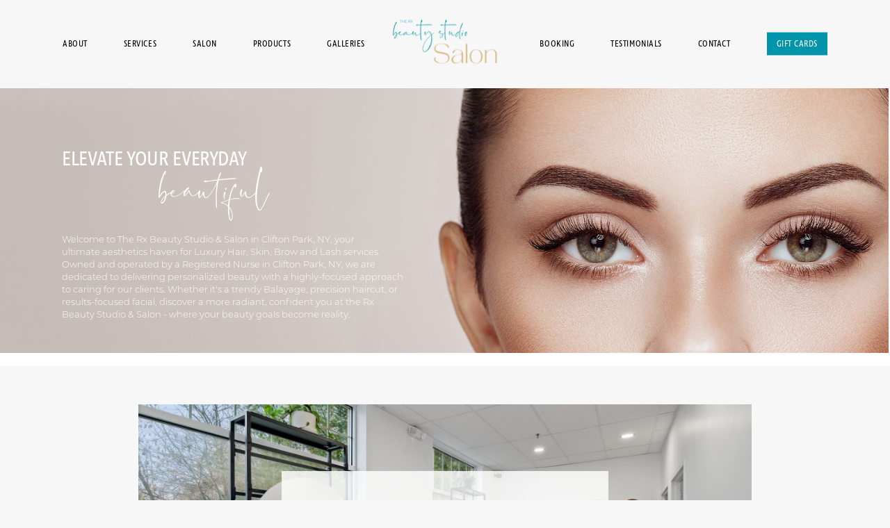

--- FILE ---
content_type: text/html; charset=UTF-8
request_url: https://therxbeautystudio.com/
body_size: 46961
content:
<!DOCTYPE html>
<html lang="en-US">
  <head>
    <meta charset="UTF-8" />
    <meta http-equiv="X-UA-Compatible" content="IE=edge"/>
    <meta name="viewport" content="width=device-width, user-scalable=no, initial-scale=1.0, maximum-scale=1.0, minimum-scale=1.0">
    <link rel="alternate" type="application/rss+xml" title="The Rx Beauty Studio &amp; Salon RSS Feed" href="https://therxbeautystudio.com/feed/" />
            <link rel="shortcut icon" href="https://therxbeautystudio.com/wp-content/uploads/2020/06/favicon-the-rx-beauty-studio-by-samantha-lynn_alt-logo_teal.ico" />
        <link rel="profile" href="http://gmpg.org/xfn/11">
    
    <script>
        var flex_theme_name = "verso";
        var flex_asset_url = "https://therxbeautystudio.com/wp-content/plugins/flo-flex-builder/dist/";
      </script><meta name='robots' content='index, follow, max-image-preview:large, max-snippet:-1, max-video-preview:-1' />
	<style>img:is([sizes="auto" i], [sizes^="auto," i]) { contain-intrinsic-size: 3000px 1500px }</style>
	
	<!-- This site is optimized with the Yoast SEO plugin v26.8 - https://yoast.com/product/yoast-seo-wordpress/ -->
	<title>The Rx Beauty Studio &amp; Salon | Welcome!</title>
	<meta name="description" content="The Rx Beauty Studio &amp; Salon in Clifton Park, NY offers Lashes, Extensions, Balayage, Color, haircuts Procell® Micro-channeling, &amp; more!" />
	<link rel="canonical" href="https://therxbeautystudio.com/" />
	<meta property="og:locale" content="en_US" />
	<meta property="og:type" content="website" />
	<meta property="og:title" content="The Rx Beauty Studio &amp; Salon | Welcome!" />
	<meta property="og:description" content="The Rx Beauty Studio &amp; Salon in Clifton Park, NY offers Lashes, Extensions, Balayage, Color, haircuts Procell® Micro-channeling, &amp; more!" />
	<meta property="og:url" content="https://therxbeautystudio.com/" />
	<meta property="og:site_name" content="The Rx Beauty Studio &amp; Salon" />
	<meta property="article:publisher" content="https://www.facebook.com/rxbeautystudio" />
	<meta property="article:modified_time" content="2025-12-27T00:07:08+00:00" />
	<meta property="og:image" content="https://therxbeautystudio.com/wp-content/uploads/2020/07/rx-beauty-studio.jpg" />
	<meta property="og:image:width" content="1200" />
	<meta property="og:image:height" content="630" />
	<meta property="og:image:type" content="image/jpeg" />
	<meta name="twitter:card" content="summary_large_image" />
	<script type="application/ld+json" class="yoast-schema-graph">{"@context":"https://schema.org","@graph":[{"@type":"WebPage","@id":"https://therxbeautystudio.com/","url":"https://therxbeautystudio.com/","name":"The Rx Beauty Studio &amp; Salon | Welcome!","isPartOf":{"@id":"https://therxbeautystudio.com/#website"},"about":{"@id":"https://therxbeautystudio.com/#organization"},"datePublished":"2020-06-16T18:12:09+00:00","dateModified":"2025-12-27T00:07:08+00:00","description":"The Rx Beauty Studio & Salon in Clifton Park, NY offers Lashes, Extensions, Balayage, Color, haircuts Procell® Micro-channeling, & more!","breadcrumb":{"@id":"https://therxbeautystudio.com/#breadcrumb"},"inLanguage":"en-US","potentialAction":[{"@type":"ReadAction","target":["https://therxbeautystudio.com/"]}]},{"@type":"BreadcrumbList","@id":"https://therxbeautystudio.com/#breadcrumb","itemListElement":[{"@type":"ListItem","position":1,"name":"Home"}]},{"@type":"WebSite","@id":"https://therxbeautystudio.com/#website","url":"https://therxbeautystudio.com/","name":"The Rx Beauty Studio & Salon","description":"Microblading, Brow Lamination, Lash Lifting, Teeth Whitening, Eyelash Extensions, Botox® Cosmetic, and more in Clifton Park, NY","publisher":{"@id":"https://therxbeautystudio.com/#organization"},"potentialAction":[{"@type":"SearchAction","target":{"@type":"EntryPoint","urlTemplate":"https://therxbeautystudio.com/?s={search_term_string}"},"query-input":{"@type":"PropertyValueSpecification","valueRequired":true,"valueName":"search_term_string"}}],"inLanguage":"en-US"},{"@type":"Organization","@id":"https://therxbeautystudio.com/#organization","name":"The Rx Beauty Studio & Salon","url":"https://therxbeautystudio.com/","logo":{"@type":"ImageObject","inLanguage":"en-US","@id":"https://therxbeautystudio.com/#/schema/logo/image/","url":"https://therxbeautystudio.com/wp-content/uploads/2025/02/brand-logo-2-e1738781776750.png","contentUrl":"https://therxbeautystudio.com/wp-content/uploads/2025/02/brand-logo-2-e1738781776750.png","width":732,"height":320,"caption":"The Rx Beauty Studio & Salon"},"image":{"@id":"https://therxbeautystudio.com/#/schema/logo/image/"},"sameAs":["https://www.facebook.com/rxbeautystudio","https://www.instagram.com/rxbeautystudio/"]}]}</script>
	<!-- / Yoast SEO plugin. -->


<link rel='dns-prefetch' href='//fonts.googleapis.com' />
<link rel="alternate" type="application/rss+xml" title="The Rx Beauty Studio &amp; Salon &raquo; Feed" href="https://therxbeautystudio.com/feed/" />
<link rel="alternate" type="application/rss+xml" title="The Rx Beauty Studio &amp; Salon &raquo; Comments Feed" href="https://therxbeautystudio.com/comments/feed/" />
<style class="flo-flex-builder-css">.flex-block__element--has-animation{transform:scale(var(--animation-scale)) translate(var(--animation-left), var(--animation-top)) rotateY(var(--animation-rotate-y)) rotate(calc(var(--animation-rotate) + var(--rotateDeg))) !important;opacity:var(--animation-opacity) !important;filter:blur(var(--animation-blur));--animation-color: inherit;transform-origin:var(--animation-transform-origin)}.flex-block__element--has-animation.flex-block__element--animation-type-reveal{clip-path:inset(var(--animation-clip-top) var(--animation-clip-right) var(--animation-clip-bottom) var(--animation-clip-left))}.flex-block__element--has-animation.flex-block__element--action-type-hover:after{content:"";position:absolute;top:0;left:0;width:100%;height:100%;transform:translateY(calc(var(--animation-top) * -1)) scale(calc(1 / var(--animation-scale)));pointer-events:auto}.flex-block__element--has-animation.flex-block__element--action-type-hover a{z-index:1;position:relative}.a-group-is-hovered,.a-group-is-hovered *{cursor:pointer !important}.flex-group[data-trigger-links="true"] a{pointer-events:none}.flex-block__element--has-color-animation.flex-block__element--text,.flex-block__element--has-color-animation.flex-block__element--text a,.flex-block__element--has-color-animation.flex-block__element--text [style*="color"]{color:var(--animation-color) !important}.flex-block__element--has-color-animation.flex-block__element--shape{background-color:var(--animation-color) !important}.flex-block__element--has-color-animation.flex-block__element--vector svg[stroke],.flex-block__element--has-color-animation.flex-block__element--vector svg *[stroke]{stroke:var(--animation-color) !important}.flex-block__element--has-color-animation.flex-block__element--vector svg[fill],.flex-block__element--has-color-animation.flex-block__element--vector svg *[fill]{fill:var(--animation-color) !important}.flex-group[data-clip-content="true"]{overflow:hidden}.flex-element-type-countdown__timer{width:100%}.flex-element-type-countdown__timer>div{width:100%;align-items:flex-start;justify-content:space-between !important}.flex-element-type-countdown__digit-wrapper--text{line-height:1em !important}.flex-element-type-countdown__digit-wrapper--flip{display:flex;flex-wrap:wrap;justify-content:center}.flex-element-type-countdown__separator{color:var(--separators-color);line-height:1em !important}.flex-element-type-countdown__separator--text{line-height:1 !important}.flex-element-type-countdown__expired-message{display:flex;align-items:center;justify-content:center;width:100%;height:100%;color:var(--text-color)}.tick-text-inline{display:inline-block;text-align:center;min-width:1em}.tick-text-inline+.tick-text-inline{margin-left:-0.325em}.tick-group{display:flex;flex-direction:column;text-align:center}.tick-text-inline{color:#5a5d63 !important}.tick-flip-panel-text-wrapper{line-height:1 !important}.tick-flip-panel{background-color:#3b3d3b !important}.tick-flip{border-radius:0.12em !important}.tick-group .tick-text{font-weight:inherit}.tick-flip-shadow{box-shadow:none !important;overflow:hidden}.tick{font-size:1rem;white-space:nowrap;font-family:arial, sans-serif}.tick-char{width:1.5em}.tick-text-inline{display:inline-block;text-align:center;min-width:1em}.tick-text-inline+.tick-text-inline{margin-left:-0.325em}.tick-group{text-align:center}.tick-group:first-child{margin-left:0}.tick-group:last-child{margin-right:0}.tick-text-inline{color:#5a5d63 !important}.tick-text{color:var(--digits-text-view-color) !important}.tick-label{color:var(--labels-color) !important}.tick-flip-panel{color:var(--digits-color) !important;background-color:var(--cards-bg-color) !important}.tick-flip-panel-text-wrapper{line-height:1.45 !important}.tick-flip{border-radius:0.12em !important}.flex-element-type-logo{display:block;position:relative;width:100%;height:100%;overflow:hidden;user-select:none;cursor:pointer}.flex-element-type-logo,.flex-element-type-logo *{box-sizing:border-box;-webkit-tap-highlight-color:transparent}.flex-element-type-logo__text{display:block;position:absolute;left:50%;top:50%;transform:translate(-50%, -50%);text-align:center;width:100%}.flex-element-type-logo__text.left{text-align:left}.flex-element-type-logo__text.right{text-align:right}.flex-element-type-logo__image{display:block;width:100%;height:100%;background-size:contain;background-repeat:no-repeat;background-position:center center;transition:opacity .1s;transition-timing-function:cubic-bezier(0.25, 0.46, 0.45, 0.94)}.flex-element-type-logo__image--light{position:absolute;left:50%;top:50%;transform:translate(-50%, -50%);opacity:0}.flex-element-type-menu-mobile-popup{position:fixed;top:0;left:0;width:100vw;height:100vh;z-index:1234567890;display:flex;flex-direction:column;align-items:stretch;width:100%;height:100%;overflow:hidden;background-color:var(--mobilePopupBackgroundColor);color:var(--mobilePopupTextColor);opacity:0;pointer-events:none;transition:opacity .1s;transition-timing-function:cubic-bezier(0.25, 0.46, 0.45, 0.94)}.flex-element-type-menu-mobile-popup,.flex-element-type-menu-mobile-popup *{box-sizing:border-box;-webkit-tap-highlight-color:transparent}.flex-element-type-menu-mobile-popup--open{opacity:1;pointer-events:auto}.flex-element-type-menu-mobile-popup--mobilePopupShowLines .flex-element-type-menu-mobile-popup__header:after{content:"";display:block;position:absolute;bottom:.25rem;height:1px;width:calc(100% - 1.875rem * 2);background-color:currentColor}.flex-element-type-menu-mobile-popup--mobilePopupShowLines .flex-element-type-menu-mobile-popup__menu-item--root:not(:last-child).open:after{opacity:1}.flex-element-type-menu-mobile-popup--mobilePopupShowLines .flex-element-type-menu-mobile-popup__menu-item--root:not(:last-child):after{content:"";display:block;position:absolute;bottom:0;height:1px;width:100%;background-color:currentColor;opacity:0.2;transition:opacity .1s;transition-timing-function:cubic-bezier(0.25, 0.46, 0.45, 0.94)}.flex-element-type-menu-mobile-popup--mobilePopupTextPosition-left .flex-element-type-menu-mobile-popup__menu-item-header{justify-content:flex-start;text-align:left}.flex-element-type-menu-mobile-popup--mobilePopupTextPosition-center .flex-element-type-menu-mobile-popup__menu-item-header{justify-content:center;text-align:center}.flex-element-type-menu-mobile-popup__header{position:relative;display:flex;align-items:center;justify-content:center;height:4.375rem;margin-bottom:.0625rem}.flex-element-type-menu-mobile-popup__header-close-button{font-size:.8125rem;user-select:none;cursor:pointer}.flex-element-type-menu-mobile-popup__menu{position:relative;height:0;flex-grow:1;padding:0 1.875rem}.flex-element-type-menu-mobile-popup__menu-item{position:relative;overflow:visible !important}.flex-element-type-menu-mobile-popup__menu-item--root>.flex-element-type-menu-mobile-popup__menu-item-header{padding-top:1.5625rem;padding-bottom:1.75rem}.flex-element-type-menu-mobile-popup__menu-item--sub-item>.flex-element-type-menu-mobile-popup__menu-item-header{padding-bottom:1.9375rem}.flex-element-type-menu-mobile-popup__menu-item-header{position:relative;overflow:visible !important;display:flex;align-items:center;justify-content:space-between}.flex-element-type-menu-mobile-popup__menu-item-link{display:flex;align-items:center;color:inherit;user-select:none;cursor:pointer}.flex-element-type-menu-mobile-popup__menu-item-children-toggle{width:60px;height:100%;position:absolute;right:-25px;display:flex;align-items:center;justify-content:center;font-size:.375rem}.flex-element-type-menu-mobile-popup__menu-item-children-toggle.open i{transform:rotate(90deg)}.flex-element-type-menu-mobile-popup__menu-item-children-toggle i{display:inline-block;pointer-events:none;transition:transform .1s;transition-timing-function:cubic-bezier(0.25, 0.46, 0.45, 0.94)}.flex-element-type-menu-mobile-popup__menu-item-children{display:none}.flex-element-type-menu-mobile-popup-open,.flex-element-type-menu-mobile-popup-open *{overflow:hidden}.flex-element-type-menu{width:100%;height:100%}.flex-element-type-menu *{box-sizing:border-box}.flex-element-type-menu--horizontal .flex-element-type-menu__menu{justify-content:var(--horizontalAlign);align-items:var(--verticalAlign)}.flex-element-type-menu--horizontal .flex-element-type-menu__menu>.flex-element-type-menu__menu-item:not(:last-child){margin-right:var(--gap)}.flex-element-type-menu--horizontal.flex-element-type-menu--va-flex-start .flex-element-type-menu__menu>.flex-element-type-menu__menu-item>.flex-element-type-menu__menu-item-link{text-align:left}.flex-element-type-menu--horizontal.flex-element-type-menu--va-center .flex-element-type-menu__menu>.flex-element-type-menu__menu-item>.flex-element-type-menu__menu-item-link{text-align:center}.flex-element-type-menu--horizontal.flex-element-type-menu--va-flex-start .flex-element-type-menu__menu>.flex-element-type-menu__menu-item>.flex-element-type-menu__menu-item-link{text-align:right}.flex-element-type-menu--vertical .flex-element-type-menu__menu{flex-direction:column;justify-content:var(--verticalAlign);align-items:var(--horizontalAlign)}.flex-element-type-menu--vertical .flex-element-type-menu__menu>.flex-element-type-menu__menu-item:not(:last-child){margin-bottom:var(--gap)}.flex-element-type-menu--vertical.flex-element-type-menu--ha-flex-start .flex-element-type-menu__menu>.flex-element-type-menu__menu-item>.flex-element-type-menu__menu-item-link{text-align:left}.flex-element-type-menu--vertical.flex-element-type-menu--ha-center .flex-element-type-menu__menu>.flex-element-type-menu__menu-item>.flex-element-type-menu__menu-item-link{text-align:center}.flex-element-type-menu--vertical.flex-element-type-menu--ha-flex-start .flex-element-type-menu__menu>.flex-element-type-menu__menu-item>.flex-element-type-menu__menu-item-link{text-align:right}.flex-element-type-menu--space-evenly .flex-element-type-menu__menu{justify-content:space-between}.flex-element-type-menu--space-evenly .flex-element-type-menu__menu>.flex-element-type-menu__menu-item:not(:last-child){margin:0}.flex-element-type-menu__menu{display:flex;width:100%;height:100%;overflow:hidden}.flex-element-type-menu__menu-item{position:relative}.flex-element-type-menu__menu-item-link{display:inline-block;color:var(--textColor);-webkit-tap-highlight-color:transparent;user-select:none;cursor:pointer;transition:color .1s;transition-timing-function:cubic-bezier(0.25, 0.46, 0.45, 0.94)}.flex-element-type-menu__menu-item-link:hover{color:var(--textHoverColor)}.flex-element-type-menu__menu-item-link:not([href]):hover,.flex-element-type-menu__menu-item-link:not([href]){cursor:auto;color:var(--textColor)}.flex-element-type-menu__menu-item-children{position:absolute;display:flex;flex-direction:column;align-items:var(--subMenuTextAlign);text-align:var(--subMenuTextAlign);width:var(--subMenuWidth);background-color:var(--subMenuBackgroundColor);padding:1.25rem 0;z-index:12345678900;opacity:0;pointer-events:none;transition:opacity .1s;transition-timing-function:cubic-bezier(0.25, 0.46, 0.45, 0.94)}.flex-element-type-menu__menu-item-children,.flex-element-type-menu__menu-item-children *{box-sizing:border-box}.flex-element-type-menu__menu-item-children--open{opacity:1;pointer-events:auto}.flex-element-type-menu__menu-item-children:before{content:"";display:block;position:absolute;left:50%;top:50%;transform:translate(-50%, -50%);width:calc(100% + var(--subMenuDistanceFromMenu) * 2);height:calc(100% + var(--subMenuDistanceFromMenu) * 2)}.flex-element-type-menu__menu-item-children .flex-element-type-menu__menu-item{position:relative;padding:0 1.25rem;width:100%}.flex-element-type-menu__menu-item-children .flex-element-type-menu__menu-item:not(:last-child){margin-bottom:var(--subMenuGap)}.flex-element-type-menu__menu-item-children .flex-element-type-menu__menu-item-link{color:var(--subMenuTextColor);width:100%}.flex-element-type-menu__menu-item-children .flex-element-type-menu__menu-item-link:hover{color:var(--subMenuTextHoverColor)}.flex-element-type-menu__trigger{position:absolute;left:50%;top:50%;transform:translate(-50%, -50%);color:var(--color);transition:color .1s;transition-timing-function:cubic-bezier(0.25, 0.46, 0.45, 0.94)}.flex-element-type-menu__trigger-icon{font-size:2.125rem}.flex-element-type-menu__trigger-text{text-align:center}@media (max-width: 767px){.flex-element-type-menu--ha-center .flex-element-type-menu__menu-item{text-align:center}.flex-element-type-menu__menu{overflow:visible}.flex-element-type-menu__menu-item{display:flex;align-items:center}.flex-element-type-menu__menu-item--open>.flex-element-type-menu__menu-item-mobile-children-trigger{transform:rotate(90deg)}.flex-element-type-menu__menu-item-children:before{content:none}.flex-element-type-menu__menu-item-mobile-children-trigger{position:relative;margin-left:.625rem;font-size:.375rem;color:var(--textColor);z-index:2}.flex-element-type-menu__menu-item-mobile-children-trigger:after{content:"";display:block;position:absolute;left:50%;top:50%;transform:translate(-50%, -50%);width:calc(100% + 10px);height:calc(100% + 10px);user-select:none;cursor:pointer}.flex-element-type-menu__menu-item-mobile-children-trigger i{display:inline-block;transition:transform .1s;transition-timing-function:cubic-bezier(0.25, 0.46, 0.45, 0.94)}}.flex-element-type-socialLinks{display:flex;align-items:center;justify-content:space-between;flex-wrap:wrap;height:100%;width:100%}.flex-element-type-socialLinks__title{color:var(--title-color)}.flex-element-type-socialLinks--horizontal .flex-element-type-socialLinks__link:not(:last-child){margin-right:var(--gap)}.flex-element-type-socialLinks--vertical{flex-direction:column;flex-wrap:nowrap}.flex-element-type-socialLinks--vertical .flex-element-type-socialLinks__links-wrap{flex-direction:column}.flex-element-type-socialLinks--vertical .flex-element-type-socialLinks__link:not(:last-child){margin-bottom:var(--gap)}.flex-element-type-socialLinks__links-wrap{display:flex;align-items:center;flex-wrap:wrap}.flex-element-type-socialLinks__links-wrap--circleLine .flex-element-type-socialLinks__link--icons,.flex-element-type-socialLinks__links-wrap--squareLine .flex-element-type-socialLinks__link--icons,.flex-element-type-socialLinks__links-wrap--roundedLine .flex-element-type-socialLinks__link--icons{border:1px solid;padding:0.5em}.flex-element-type-socialLinks__links-wrap--circleLine .flex-element-type-socialLinks__link--icons,.flex-element-type-socialLinks__links-wrap--circleFilled .flex-element-type-socialLinks__link--icons{border-radius:50%}.flex-element-type-socialLinks__links-wrap--roundedLine .flex-element-type-socialLinks__link--icons,.flex-element-type-socialLinks__links-wrap--roundedFilled .flex-element-type-socialLinks__link--icons{border-radius:4px}.flex-element-type-socialLinks__links-wrap--circleFilled .flex-element-type-socialLinks__link--icons,.flex-element-type-socialLinks__links-wrap--squareFilled .flex-element-type-socialLinks__link--icons,.flex-element-type-socialLinks__links-wrap--roundedFilled .flex-element-type-socialLinks__link--icons{background-color:var(--socials-bg-color);padding:0.5em}.flex-element-type-socialLinks__link{display:inline-flex;text-decoration:none;transition:opacity .1s;transition-timing-function:cubic-bezier(0.25, 0.46, 0.45, 0.94);user-select:none;cursor:pointer}.flex-element-type-socialLinks__link--text{color:var(--socials-text-color)}.flex-element-type-socialLinks__link--text:hover,.flex-element-type-socialLinks__link--text:focus{color:var(--socials-text-color) !important;opacity:0.5}.flex-element-type-socialLinks__link--icons{color:var(--socials-icon-color);font-size:var(--iconSize)}.flex-element-type-socialLinks__link--icons:hover,.flex-element-type-socialLinks__link--icons:focus{color:var(--socials-icon-color) !important;opacity:0.5}.flex-element-type-search{width:100%;height:100%}.flex-element-type-search--expand-mode .flex-element-type-search__input-wrap{background-color:transparent;border-color:transparent !important}.flex-element-type-search--expand-mode .flex-element-type-search__input{opacity:0;pointer-events:none}.flex-element-type-search--expand-mode .flex-element-type-search__icon{color:var(--icon-color-when-collapsed)}.flex-element-type-search--expand-mode.flex-element-type-search--opened .flex-element-type-search__input-wrap--has-border{border-color:var(--line-color) !important}.flex-element-type-search--expand-mode.flex-element-type-search--opened .flex-element-type-search__input-wrap--has-background{background-color:var(--bg-color)}.flex-element-type-search--expand-mode.flex-element-type-search--opened .flex-element-type-search__input{opacity:1;pointer-events:auto}.flex-element-type-search--expand-mode.flex-element-type-search--opened .flex-element-type-search__icon{color:var(--icon-color)}.flex-element-type-search--expand-mode.flex-element-type-search--opened .flex-element-type-search__close-icon{opacity:1;pointer-events:auto}.flex-element-type-search--direction-reversed .flex-element-type-search__icon{left:0;right:auto;justify-content:flex-end}.flex-element-type-search--direction-reversed .flex-element-type-search__close-icon{left:auto;right:100%}.flex-element-type-search--direction-reversed .flex-element-type-search__input{text-align:right}.flex-element-type-search__input-wrap{width:100%;height:100%;position:relative;display:flex;align-items:center;box-sizing:border-box;border-color:var(--line-color) !important;padding:0 1em;transition:border-color .1s,background-color .1s;transition-timing-function:cubic-bezier(0.25, 0.46, 0.45, 0.94)}.flex-element-type-search__input-wrap--has-border{border-bottom:1px solid}.flex-element-type-search__input-wrap--has-background{background-color:var(--bg-color)}.flex-element-type-search__input{transition:opacity .1s;transition-timing-function:cubic-bezier(0.25, 0.46, 0.45, 0.94)}.flex-element-type-search__input,.flex-element-type-search__input::placeholder{border:0 !important;color:var(--input-color) !important}.flex-element-type-search__input:focus{outline:none}.flex-element-type-search__icon{position:absolute;right:0;top:0;width:2em;height:100%;display:flex;align-items:center;color:var(--icon-color);pointer-events:auto;user-select:none;cursor:pointer;transition:width .1s;transition-timing-function:cubic-bezier(0.25, 0.46, 0.45, 0.94)}.flex-element-type-search__icon i{font-size:1.2em}.flex-element-type-search__close-icon{position:absolute;left:100%;top:0;width:2em;height:100%;display:flex;align-items:center;justify-content:center;color:var(--icon-color-when-collapsed);opacity:0;pointer-events:none;user-select:none;cursor:pointer;transition:opacity .1s;transition-timing-function:cubic-bezier(0.25, 0.46, 0.45, 0.94)}.flex-element-type-search__close-icon i{font-size:1.2em}.flex-element-type-search__suggestions{box-shadow:0px 5px 20px rgba(42,42,42,0.05);border-radius:0px 0px 2px 2px;overflow:hidden}.flex-element-type-search__suggestions .ui-menu-item-wrapper{height:3.125rem;display:flex;align-items:center;padding:0 1.25rem;background-color:var(--scheme_1--has-background--default);color:var(--scheme_1--text--default);user-select:none;cursor:pointer;transition:color .1s,background-color .1s;transition-timing-function:cubic-bezier(0.25, 0.46, 0.45, 0.94)}.flex-element-type-search__suggestions .ui-menu-item-wrapper.ui-state-active,.flex-element-type-search__suggestions .ui-menu-item-wrapper.ui-state-hover,.flex-element-type-search__suggestions .ui-menu-item-wrapper.ui-state-focus{background-color:var(--scheme_1--has-background--accent);color:var(--scheme_1--text--accent)}html>body>main.flo_page_wrap>div.flo_page>div.flo-block>div.flo-block__container>div.flex-block>div.flex-block__main-container input.flex-element-type-search__input,.flex-element-type-search input,.flex-element-type-search__suggestion{width:100%;height:100%;border:none;color:inherit;padding:0;padding-top:0 !important;padding-right:0 !important;padding-bottom:0 !important;padding-left:0 !important;border-color:inherit;background-color:transparent;font-family:inherit;font-size:inherit;line-height:inherit;letter-spacing:inherit;text-transform:inherit}.flex-block__main-container .flex-element-type-search__input,.flex-block__main-container .flex-element-type-search__input::placeholder{font-family:inherit !important;font-size:inherit !important;font-weight:inherit !important;font-style:inherit !important;line-height:inherit !important;letter-spacing:inherit !important;text-decoration:inherit !important;text-transform:inherit !important}.flex-element-type-accordion{padding:1.25rem;box-sizing:border-box;width:100%}.flex-element-type-accordion__item{margin-bottom:var(--gap);display:flex;align-items:flex-start;position:relative}.flex-element-type-accordion__item.expanded .flex-element-type-accordion__item--background{opacity:1;pointer-events:auto}.flex-element-type-accordion__item--background{display:flex;background-color:var(--bg-color);border-radius:5px;position:absolute;left:-1.25rem;top:-1.25rem;padding:1.25rem;width:100%;z-index:2;opacity:0;box-sizing:content-box;pointer-events:none;box-shadow:0px 2px 28px rgba(42,42,42,0.1);transition:opacity .1s;transition-timing-function:cubic-bezier(0.25, 0.46, 0.45, 0.94)}.flex-element-type-accordion__item.expanded .flex-element-type-accordion__item-header-expand-icon{transform:rotate(180deg)}.flex-element-type-accordion__item.expanded.less-rotation .flex-element-type-accordion__item-header-expand-icon{transform:rotate(45deg)}.flex-element-type-accordion__item-pretitle{margin-right:0.5em;line-height:1em;flex-shrink:0;color:var(--title-color)}.flex-element-type-accordion__item-body{flex-grow:1;position:relative}.flex-element-type-accordion__item-body:hover .flex-element-type-accordion__item-header-expand-icon{opacity:0.7}.flex-element-type-accordion__item-header{cursor:pointer;display:flex;align-items:flex-start;justify-content:space-between}.flex-element-type-accordion__item-header-title{color:var(--title-color);word-break:break-all}.flex-element-type-accordion__item-header-expand-icon{margin-top:0.25em;margin-left:0.5em;font-size:1em;color:var(--title-color);transition:transform .1s,opacity .1s;transition-timing-function:cubic-bezier(0.25, 0.46, 0.45, 0.94)}.flex-element-type-accordion__item-text{margin-top:10px;overflow:hidden;color:var(--text-color);margin-bottom:0;box-sizing:content-box;word-break:break-all}.flex-element-type-accordion__item-separator{width:100%;height:1px;background-color:var(--lines-color);margin:var(--gap) 0}.flex-element-type-accordion__item-separator:last-child{display:none}.flex-element-type-instagram{height:100%;width:100%;display:flex;flex-direction:column;justify-content:space-around;overflow:hidden}.flex-element-type-instagram img[data-src]{opacity:0}.flex-element-type-instagram .loaded img{opacity:1}.flex-element-type-instagram,.flex-element-type-instagram *{box-sizing:border-box}.flex-element-type-instagram--layout-square .flex-element-type-instagram__link{width:calc(100% / var(--imagesPerRow) - var(--imagesGap) * 2);padding-top:calc(100% / var(--imagesPerRow) - var(--imagesGap) * 2);height:0}.flex-element-type-instagram--layout-square .flex-element-type-instagram__link--custom{overflow:hidden}.flex-element-type-instagram--layout-square .flex-element-type-instagram__link--custom img{height:100% !important}.flex-element-type-instagram--layout-square .flex-element-type-instagram__link img{position:absolute;height:auto;top:0;left:0;object-fit:cover}.flex-element-type-instagram--layout-masonry{display:block}.flex-element-type-instagram--layout-masonry .flex-element-type-instagram__link{width:calc(100% / var(--imagesPerRow) - var(--imagesGap) * 2);float:left}.flex-element-type-instagram__custom-link{text-align:center;color:var(--link-color);padding:1.25rem}.flex-element-type-instagram__custom-link--over{background-color:var(--link-bg-color);min-width:190px;position:absolute;z-index:1;left:50%;top:50%;transform:translate(-50%, -50%)}.flex-element-type-instagram__images-wrap{position:relative;display:flex;align-items:flex-start;justify-content:flex-start;flex-wrap:wrap;overflow:hidden;flex-direction:row;margin:calc(var(--imagesGap) * -1)}.flex-element-type-instagram__images-wrap--no-images{width:100%;height:100%;display:flex;align-items:center;justify-content:center;background-color:var(--fields-light-disabled);margin:0}.flex-element-type-instagram__link{position:relative;display:inline-block;margin:var(--imagesGap)}.flex-element-type-instagram__link img{width:100%}.flex-element-type-instagram__images-not-found{margin:0;color:var(--fields-light-focused);font-family:"Public Sans";font-size:15px;line-height:21px;letter-spacing:0.005em;font-weight:500}.flex-element-type-tabs{height:100%;width:100%}.flex-element-type-tabs--direction-left .flex-element-type-tabs__switcher,.flex-element-type-tabs--direction-right .flex-element-type-tabs__switcher{flex-direction:column;text-align:left;top:0}.flex-element-type-tabs--direction-left .flex-element-type-tabs__switcher-item,.flex-element-type-tabs--direction-right .flex-element-type-tabs__switcher-item{margin-bottom:var(--navigationItemGap)}.flex-element-type-tabs--direction-left .flex-element-type-tabs__switcher{right:calc(100% + var(--layoutGap))}.flex-element-type-tabs--direction-right .flex-element-type-tabs__switcher{left:calc(100% + var(--layoutGap))}.flex-element-type-tabs--direction-top .flex-element-type-tabs__switcher,.flex-element-type-tabs--direction-bottom .flex-element-type-tabs__switcher{left:0}.flex-element-type-tabs--direction-top .flex-element-type-tabs__switcher-item,.flex-element-type-tabs--direction-bottom .flex-element-type-tabs__switcher-item{margin-right:var(--navigationItemGap)}.flex-block__mobile-container .flex-element-type-tabs--direction-top .flex-element-type-tabs__switcher,.flex-block__mobile-container .flex-element-type-tabs--direction-bottom .flex-element-type-tabs__switcher{width:100%;overflow:hidden}.flex-block__mobile-container .flex-element-type-tabs--direction-top .flex-element-type-tabs__switcher .ps__rail-x,.flex-block__mobile-container .flex-element-type-tabs--direction-top .flex-element-type-tabs__switcher .ps__rail-y,.flex-block__mobile-container .flex-element-type-tabs--direction-bottom .flex-element-type-tabs__switcher .ps__rail-x,.flex-block__mobile-container .flex-element-type-tabs--direction-bottom .flex-element-type-tabs__switcher .ps__rail-y{display:none !important}.flex-element-type-tabs--direction-top .flex-element-type-tabs__switcher{bottom:calc(100% + var(--layoutGap))}.flex-element-type-tabs--direction-bottom .flex-element-type-tabs__switcher{top:calc(100% + var(--layoutGap))}.flex-element-type-tabs--space-evenly .flex-element-type-tabs__switcher{overflow:hidden}.flex-element-type-tabs--space-evenly.flex-element-type-tabs--direction-top .flex-element-type-tabs__switcher,.flex-element-type-tabs--space-evenly.flex-element-type-tabs--direction-bottom .flex-element-type-tabs__switcher{width:100%}.flex-element-type-tabs--space-evenly.flex-element-type-tabs--direction-left .flex-element-type-tabs__switcher,.flex-element-type-tabs--space-evenly.flex-element-type-tabs--direction-right .flex-element-type-tabs__switcher{height:100%}.flex-element-type-tabs--space-evenly .flex-element-type-tabs__switcher{justify-content:space-between}.flex-element-type-tabs--space-evenly .flex-element-type-tabs__switcher-item{margin:0}.flex-element-type-tabs--navigation-active-state-color .flex-element-type-tabs__switcher-item:hover,.flex-element-type-tabs--navigation-active-state-color .flex-element-type-tabs__switcher-item--active{color:var(--navigationActiveTextColor)}.flex-element-type-tabs--navigation-active-state-underline .flex-element-type-tabs__switcher-item{padding:.5rem .9375rem}.flex-element-type-tabs--navigation-active-state-underline .flex-element-type-tabs__switcher-item--active:after{opacity:1 !important}.flex-element-type-tabs--navigation-active-state-underline .flex-element-type-tabs__switcher-item:after{content:"";display:block;position:absolute;height:1px;width:100%;bottom:0;left:0;background-color:var(--navigationLineColor);pointer-events:none;opacity:0;transition:opacity .1s;transition-timing-function:cubic-bezier(0.25, 0.46, 0.45, 0.94)}.flex-element-type-tabs--navigation-active-state-background .flex-element-type-tabs__switcher-item{padding:.625rem 1.25rem;border-radius:.0625rem;transition:color .1s,background-color .1s;transition-timing-function:cubic-bezier(0.25, 0.46, 0.45, 0.94)}.flex-element-type-tabs--navigation-active-state-background .flex-element-type-tabs__switcher-item--active{opacity:1 !important;color:var(--navigationActiveBackgroundTextColor);background-color:var(--navigationActiveBackgroundColor)}.flex-element-type-tabs--layout-image .flex-element-type-tabs__slide-image,.flex-element-type-tabs--layout-image .flex-element-type-tabs__slide-image-placeholder{margin:0;height:100% !important;width:100%;min-height:100% !important;background-position:center center}.flex-element-type-tabs--layout-imageAndText.flex-element-type-tabs--layout-orientation-horizontal .flex-element-type-tabs__slide-image-placeholder,.flex-element-type-tabs--layout-imageAndText.flex-element-type-tabs--layout-orientation-horizontal .flex-element-type-tabs__slide-image,.flex-element-type-tabs--layout-imageAndText.flex-element-type-tabs--layout-orientation-horizontal-reverse .flex-element-type-tabs__slide-image-placeholder,.flex-element-type-tabs--layout-imageAndText.flex-element-type-tabs--layout-orientation-horizontal-reverse .flex-element-type-tabs__slide-image{height:100%;width:var(--width);min-width:var(--width)}.flex-element-type-tabs--layout-imageAndText.flex-element-type-tabs--layout-orientation-horizontal__slide-text-content,.flex-element-type-tabs--layout-imageAndText.flex-element-type-tabs--layout-orientation-horizontal-reverse__slide-text-content{height:100%}.flex-element-type-tabs--layout-imageAndText.flex-element-type-tabs--layout-orientation-horizontal .flex-element-type-tabs__slide{flex-direction:row}.flex-element-type-tabs--layout-imageAndText.flex-element-type-tabs--layout-orientation-horizontal .flex-element-type-tabs__slide-image-placeholder,.flex-element-type-tabs--layout-imageAndText.flex-element-type-tabs--layout-orientation-horizontal .flex-element-type-tabs__slide-image{margin-right:1.875rem}.flex-element-type-tabs--layout-imageAndText.flex-element-type-tabs--layout-orientation-horizontal-reverse .flex-element-type-tabs__slide{flex-direction:row-reverse}.flex-element-type-tabs--layout-imageAndText.flex-element-type-tabs--layout-orientation-horizontal-reverse .flex-element-type-tabs__slide-image-placeholder,.flex-element-type-tabs--layout-imageAndText.flex-element-type-tabs--layout-orientation-horizontal-reverse .flex-element-type-tabs__slide-image{margin-left:1.875rem}.flex-element-type-tabs--layout-imageAndText.flex-element-type-tabs--layout-orientation-vertical .flex-element-type-tabs__slide{flex-direction:column}.flex-element-type-tabs--layout-imageAndText.flex-element-type-tabs--layout-orientation-vertical .flex-element-type-tabs__slide-image-placeholder,.flex-element-type-tabs--layout-imageAndText.flex-element-type-tabs--layout-orientation-vertical .flex-element-type-tabs__slide-image{width:100%;margin-bottom:1.875rem;height:var(--height);min-height:var(--height)}.flex-element-type-tabs--navigation-tabs-style-number .flex-element-type-tabs__switcher-item{padding:.625rem}.flex-element-type-tabs--navigation-tabs-style-title.flex-element-type-tabs--navigation-tabs-alignment-left .flex-element-type-tabs__switcher-item{text-align:left}.flex-element-type-tabs--navigation-tabs-style-title.flex-element-type-tabs--navigation-tabs-alignment-right .flex-element-type-tabs__switcher-item{text-align:right}.flex-element-type-tabs__slider{height:100%;opacity:0}.flex-element-type-tabs__slider .slick-list,.flex-element-type-tabs__slider .slick-slide,.flex-element-type-tabs__slider .slick-track{height:100%}.flex-element-type-tabs__slider.slick-slider{opacity:1}.flex-element-type-tabs__slide{display:flex !important;align-items:stretch;height:100%}.flex-element-type-tabs__slide-image{background-size:cover}.flex-element-type-tabs__slide-image-placeholder{display:flex;align-items:center;justify-content:center;background-color:#f5f5f5;color:#b6b6b6}.flex-element-type-tabs__slide-image-placeholder i{font-size:1.3125rem}.flex-element-type-tabs__slide-text-content{position:relative}.flex-element-type-tabs__slide-title{margin-bottom:1.125rem;color:var(--titleColor)}.flex-element-type-tabs__slide-title:empty{display:none}.flex-element-type-tabs__slide-text{color:var(--textColor);height:0;flex-grow:1;position:relative}.flex-element-type-tabs__switcher{position:absolute !important;display:flex}.flex-element-type-tabs__switcher-item{position:relative;white-space:nowrap;color:var(--navigationTextColor);user-select:none;cursor:pointer;transition:color .1s;transition-timing-function:cubic-bezier(0.25, 0.46, 0.45, 0.94)}.flex-element-type-popup-close-button{display:block;position:relative;width:100%;height:100%;overflow:hidden;display:flex;align-items:center;color:var(--color);user-select:none;cursor:pointer;transition:color .1s;transition-timing-function:cubic-bezier(0.25, 0.46, 0.45, 0.94)}.flex-element-type-popup-close-button:hover{color:var(--hoverColor)}.flex-element-type-popup-close-button,.flex-element-type-popup-close-button *{-webkit-tap-highlight-color:transparent}.flex-element-type-popup-close-button__text,.flex-element-type-popup-close-button__icon{display:block;text-align:center}.flex-element-type-popup-close-button__icon{position:relative;width:100%;height:100%}.flex-element-type-popup-close-button__icon:before,.flex-element-type-popup-close-button__icon:after{content:"";display:block;position:absolute;left:50%;top:50%;background-color:currentColor;width:100%;height:var(--thickness);transform-origin:center center;transition:background-color .1s;transition-timing-function:cubic-bezier(0.25, 0.46, 0.45, 0.94)}.flex-element-type-popup-close-button__icon:before{transform:translate(-50%, -50%) rotate(45deg)}.flex-element-type-popup-close-button__icon:after{transform:translate(-50%, -50%) rotate(-45deg)}.flex-element-type-popup-toggle{position:relative;width:100%;height:100%;display:flex;align-items:center;color:var(--color);overflow:hidden;pointer-events:none;user-select:none;cursor:pointer;transition:color .1s;transition-timing-function:cubic-bezier(0.25, 0.46, 0.45, 0.94)}.flex-element-type-popup-toggle.clickable{pointer-events:all}.flex-element-type-popup-toggle,.flex-element-type-popup-toggle *{-webkit-tap-highlight-color:transparent}.flex-element-type-popup-toggle *{pointer-events:none}.flex-element-type-popup-toggle:hover{color:var(--color-hover)}.flex-element-type-popup-toggle--active .flex-element-type-popup-toggle__icon--open,.flex-element-type-popup-toggle--active .flex-element-type-popup-toggle__text--open{opacity:0;pointer-events:none}.flex-element-type-popup-toggle--active .flex-element-type-popup-toggle__icon--close,.flex-element-type-popup-toggle--active .flex-element-type-popup-toggle__text--close{opacity:1;pointer-events:auto}.flex-element-type-popup-toggle__icon,.flex-element-type-popup-toggle__text{transition:opacity .1s;transition-timing-function:cubic-bezier(0.25, 0.46, 0.45, 0.94)}.flex-element-type-popup-toggle__icon--open,.flex-element-type-popup-toggle__text--open{font-size:var(--icon-size)}.flex-element-type-popup-toggle__icon--close,.flex-element-type-popup-toggle__text--close{position:absolute;top:50%;left:50%;transform:translate(-50%, -50%);opacity:0;pointer-events:none;font-size:calc(var(--icon-size) / 2)}.flex-element-type-popup-toggle__icon-wrap{position:relative}.flex-element-type-popup-toggle__text{width:100%}.flex-element-type-tabs-switcher{overflow:hidden;width:100%;height:100%;display:flex}.flex-element-type-tabs-switcher,.flex-element-type-tabs-switcher *{-webkit-tap-highlight-color:transparent;outline:0}.flex-element-type-tabs-switcher__hint{width:100%;text-align:center;color:var(--fields-dark-hover);font-family:"Public Sans";font-size:12px;line-height:15.6px;font-weight:600}.flex-element-type-tabs-switcher--horizontal{justify-content:var(--horizontalAlign);align-items:var(--verticalAlign);flex-wrap:wrap}.flex-element-type-tabs-switcher--horizontal .flex-element-type-tabs-switcher__item:not(:last-child){margin-right:var(--itemsGap)}.flex-element-type-tabs-switcher--horizontal.flex-element-type-tabs-switcher--type-image .flex-element-type-tabs-switcher__item{height:100%}.flex-element-type-tabs-switcher--horizontal.flex-element-type-tabs-switcher--type-image .flex-element-type-tabs-switcher__item-image{height:100%}.flex-element-type-tabs-switcher--horizontal.flex-element-type-tabs-switcher--type-image .flex-element-type-tabs-switcher__item-image img{height:100%}.flex-element-type-tabs-switcher--horizontal.flex-element-type-tabs-switcher--type-image .flex-element-type-tabs-switcher__item-image-placeholder{height:100%;width:4.375rem}.flex-element-type-tabs-switcher--horizontal .ps__rail-x,.flex-element-type-tabs-switcher--horizontal .ps__rail-y{display:none !important}.flex-element-type-tabs-switcher--vertical{flex-direction:column;justify-content:var(--verticalAlign);align-items:var(--horizontalAlign)}.flex-element-type-tabs-switcher--vertical .flex-element-type-tabs-switcher__item:not(:last-child){margin-bottom:var(--itemsGap)}.flex-element-type-tabs-switcher--vertical.flex-element-type-tabs-switcher--type-image .flex-element-type-tabs-switcher__item{width:100%}.flex-element-type-tabs-switcher--vertical.flex-element-type-tabs-switcher--type-image .flex-element-type-tabs-switcher__item-image img{width:100%}.flex-element-type-tabs-switcher--vertical.flex-element-type-tabs-switcher--type-image .flex-element-type-tabs-switcher__item-image-placeholder{height:4.375rem;width:100%}.flex-element-type-tabs-switcher--space-evenly{justify-content:space-between}.flex-element-type-tabs-switcher--space-evenly .flex-element-type-tabs-switcher__item:not(:last-child){margin:0}@media (max-width: 767px){.flex-element-type-tabs-switcher--useSwipeOnMobile{flex-wrap:nowrap}}.flex-element-type-tabs-switcher--type-text .flex-element-type-tabs-switcher__item{color:var(--textColor);transition:color .1s;transition-timing-function:cubic-bezier(0.25, 0.46, 0.45, 0.94)}.flex-element-type-tabs-switcher--type-text .flex-element-type-tabs-switcher__item--active{color:var(--activeTextColor)}.flex-element-type-tabs-switcher--type-text .flex-element-type-tabs-switcher__item--color:hover,.flex-element-type-tabs-switcher--type-text .flex-element-type-tabs-switcher__item--color--active{color:var(--activeTextColor)}.flex-element-type-tabs-switcher--type-text .flex-element-type-tabs-switcher__item--underline{padding:.5rem .9375rem}.flex-element-type-tabs-switcher--type-text .flex-element-type-tabs-switcher__item--underline.flex-element-type-tabs-switcher__item--active:after{opacity:1 !important}.flex-element-type-tabs-switcher--type-text .flex-element-type-tabs-switcher__item--underline:after{content:"";display:block;position:absolute;height:1px;width:100%;bottom:0;left:0;background-color:var(--lineColor);pointer-events:none;opacity:0;transition:opacity .1s;transition-timing-function:cubic-bezier(0.25, 0.46, 0.45, 0.94)}.flex-element-type-tabs-switcher--type-text .flex-element-type-tabs-switcher__item--background{padding:.625rem 1.25rem;border-radius:.0625rem;transition:color .1s,background-color .1s;transition-timing-function:cubic-bezier(0.25, 0.46, 0.45, 0.94)}.flex-element-type-tabs-switcher--type-text .flex-element-type-tabs-switcher__item--background.flex-element-type-tabs-switcher__item--active{opacity:1 !important;color:var(--activeBgTextColor);background-color:var(--activeBgColor)}.flex-element-type-tabs-switcher--type-image .flex-element-type-tabs-switcher__item--active .flex-element-type-tabs-switcher__item-image{opacity:1}.flex-element-type-tabs-switcher--type-image .flex-element-type-tabs-switcher__item:hover:not(.flex-element-type-tabs-switcher__item--active) .flex-element-type-tabs-switcher__item-image{opacity:0.8}.flex-element-type-tabs-switcher__item{position:relative;white-space:nowrap;user-select:none;cursor:pointer}.flex-element-type-tabs-switcher--imageGrayscaleWhenInactive .flex-element-type-tabs-switcher__item .flex-element-type-tabs-switcher__item-image{filter:grayscale(100%)}.flex-element-type-tabs-switcher--imageGrayscaleWhenInactive .flex-element-type-tabs-switcher__item:hover .flex-element-type-tabs-switcher__item-image,.flex-element-type-tabs-switcher--imageGrayscaleWhenInactive .flex-element-type-tabs-switcher__item--active .flex-element-type-tabs-switcher__item-image{filter:grayscale(0%)}.flex-element-type-tabs-switcher__item-image{opacity:0.5;transition:opacity .1s,filter .1s;transition-timing-function:cubic-bezier(0.25, 0.46, 0.45, 0.94)}.flex-element-type-tabs-switcher__item-image img{display:block;max-width:initial !important}.flex-element-type-tabs-switcher__item-image-placeholder{display:flex;align-items:center;justify-content:center;background-color:#f5f5f5;color:#b6b6b6;background-position:center center}.flex-element-type-tabs-switcher__item-image-placeholder i{font-size:1.3125rem}.flex-element-type-tabs2{height:100%;width:100%}.flex-element-type-tabs2,.flex-element-type-tabs2 *{-webkit-tap-highlight-color:transparent;outline:0}.flex-element-type-tabs2 .ps__rail-y{opacity:0 !important}.flex-element-type-tabs2 .flex-element-type-tabs2__overlay-enabled{z-index:999;width:100%;height:100%;position:absolute;border-radius:var(--imageBorderRadius, 0)}.flex-element-type-tabs2--layout-imageAndText.flex-element-type-tabs2--layout-orientation-horizontal .flex-element-type-tabs2__slide,.flex-element-type-tabs2--layout-imageAndText.flex-element-type-tabs2--layout-orientation-horizontal-reverse .flex-element-type-tabs2__slide{align-items:flex-start}.flex-element-type-tabs2--layout-imageAndText.flex-element-type-tabs2--layout-orientation-horizontal .flex-element-type-tabs2__slide-text-content,.flex-element-type-tabs2--layout-imageAndText.flex-element-type-tabs2--layout-orientation-horizontal-reverse .flex-element-type-tabs2__slide-text-content{height:100%;padding-top:var(--textTopPadding)}.flex-element-type-tabs2--layout-imageAndText.flex-element-type-tabs2--layout-orientation-horizontal .flex-element-type-tabs2__slide-image-placeholder,.flex-element-type-tabs2--layout-imageAndText.flex-element-type-tabs2--layout-orientation-horizontal .flex-element-type-tabs2__slide-image{margin-right:var(--textSidePadding)}.flex-element-type-tabs2--layout-imageAndText.flex-element-type-tabs2--layout-orientation-horizontal-reverse .flex-element-type-tabs2__slide{flex-direction:row-reverse}.flex-element-type-tabs2--layout-imageAndText.flex-element-type-tabs2--layout-orientation-horizontal-reverse .flex-element-type-tabs2__slide-image-placeholder,.flex-element-type-tabs2--layout-imageAndText.flex-element-type-tabs2--layout-orientation-horizontal-reverse .flex-element-type-tabs2__slide-image{margin-left:var(--textSidePadding)}.flex-element-type-tabs2--layout-imageAndText.flex-element-type-tabs2--layout-orientation-vertical .flex-element-type-tabs2__slide{flex-direction:column;align-items:flex-start}.flex-element-type-tabs2--layout-imageAndText.flex-element-type-tabs2--layout-orientation-vertical .flex-element-type-tabs2__slide-image-placeholder,.flex-element-type-tabs2--layout-imageAndText.flex-element-type-tabs2--layout-orientation-vertical .flex-element-type-tabs2__slide-image{margin-bottom:var(--imageGap)}.flex-element-type-tabs2--layout-imageAndText.flex-element-type-tabs2--layout-orientation-vertical .flex-element-type-tabs2__slide-text-content{padding:0 var(--textPaddings)}.flex-element-type-tabs2--slideType-visibleNearby{overflow:hidden}.flex-element-type-tabs2--slideType-visibleNearby.flex-element-type-tabs2--layout-orientation-horizontal .flex-element-type-tabs2__slide-text-content,.flex-element-type-tabs2--slideType-visibleNearby.flex-element-type-tabs2--layout-orientation-horizontal-reverse .flex-element-type-tabs2__slide-text-content{width:var(--slideWidth) !important}.flex-element-type-tabs2--slideType-visibleNearby.flex-element-type-tabs2--layout-orientation-vertical .flex-element-type-tabs2__slide{width:var(--slideWidth) !important}.flex-element-type-tabs2--slideType-visibleNearby.flex-element-type-tabs2--centerMode .flex-element-type-tabs2__slide{margin-right:calc(var(--slideGap) / 2);margin-left:calc(var(--slideGap) / 2)}.flex-element-type-tabs2--slideType-visibleNearby .flex-element-type-tabs2__slide{margin-right:var(--slideGap)}.flex-element-type-tabs2--layout-image .flex-element-type-tabs2__slide-image{margin:0;height:100% !important;width:100%;min-height:100% !important}.flex-element-type-tabs2--layout-imageAndText.flex-element-type-tabs2--layout-orientation-horizontal.flex-element-type-tabs2--imageSize-fill .flex-element-type-tabs2__slide-image,.flex-element-type-tabs2--layout-imageAndText.flex-element-type-tabs2--layout-orientation-horizontal-reverse.flex-element-type-tabs2--imageSize-fill .flex-element-type-tabs2__slide-image{height:100%}.flex-element-type-tabs2--layout-imageAndText.flex-element-type-tabs2--layout-orientation-horizontal.flex-element-type-tabs2--imageSize-fit .flex-element-type-tabs2__slide-image,.flex-element-type-tabs2--layout-imageAndText.flex-element-type-tabs2--layout-orientation-horizontal-reverse.flex-element-type-tabs2--imageSize-fit .flex-element-type-tabs2__slide-image{height:auto}.flex-element-type-tabs2--layout-imageAndText.flex-element-type-tabs2--layout-orientation-horizontal .flex-element-type-tabs2__slide-image,.flex-element-type-tabs2--layout-imageAndText.flex-element-type-tabs2--layout-orientation-horizontal-reverse .flex-element-type-tabs2__slide-image{width:var(--imageWidth);min-width:var(--imageWidth)}.flex-element-type-tabs2--layout-imageAndText.flex-element-type-tabs2--layout-orientation-vertical.flex-element-type-tabs2--imageSize-fill .flex-element-type-tabs2__slide-image{width:100%}.flex-element-type-tabs2--layout-imageAndText.flex-element-type-tabs2--layout-orientation-vertical.flex-element-type-tabs2--imageSize-fit .flex-element-type-tabs2__slide-image{width:auto}.flex-element-type-tabs2--layout-imageAndText.flex-element-type-tabs2--layout-orientation-vertical .flex-element-type-tabs2__slide-image{height:var(--imageHeight);min-height:var(--imageHeight)}.flex-element-type-tabs2--layout-imageAndText.flex-element-type-tabs2--layout-orientation-horizontal .flex-element-type-tabs2__slide-image,.flex-element-type-tabs2--layout-imageAndText.flex-element-type-tabs2--layout-orientation-horizontal-reverse .flex-element-type-tabs2__slide-image{top:var(--imagePosition);transform:translateY(calc(var(--imagePosition) * -1))}.flex-element-type-tabs2--layout-imageAndText.flex-element-type-tabs2--layout-orientation-vertical .flex-element-type-tabs2__slide-image{left:var(--imagePosition);transform:translateX(calc(var(--imagePosition) * -1))}.flex-element-type-tabs2--textAlign-left .flex-element-type-tabs2__slide-text-content,.flex-element-type-tabs2--textAlign-left .flex-element-type-tabs2__slide-text-content *{text-align:left}.flex-element-type-tabs2--textAlign-center .flex-element-type-tabs2__slide-text-content,.flex-element-type-tabs2--textAlign-center .flex-element-type-tabs2__slide-text-content *{text-align:center}.flex-element-type-tabs2--textAlign-right .flex-element-type-tabs2__slide-text-content,.flex-element-type-tabs2--textAlign-right .flex-element-type-tabs2__slide-text-content *{text-align:right}.flex-element-type-tabs2__slider{height:100%;opacity:0}.flex-element-type-tabs2__slider .slick-list,.flex-element-type-tabs2__slider .slick-slide,.flex-element-type-tabs2__slider .slick-track{height:100%}.flex-element-type-tabs2__slider.slick-slider{opacity:1}.flex-element-type-tabs2__slider .slick-slide--hidden{display:none !important}.flex-element-type-tabs2__slider--allow-scroll .slick-list{overflow:visible}.flex-element-type-tabs2__slider .slick-active.has-link{cursor:pointer}.flex-element-type-tabs2__slide{display:flex !important;align-items:stretch;height:100%;outline:0;position:relative}.flex-element-type-tabs2__slide-scroll-button{width:40px;height:40px;display:none;justify-content:center;align-items:center;background:#fff;border-radius:20px;box-shadow:0 0 10px rgba(0,0,0,0.15);cursor:pointer;position:absolute;bottom:-20px;left:50%;transform:translateX(-50%)}.flex-element-type-tabs2__slide-scroll-button i{transition:all 0.5s;color:#3a3a3a}.flex-element-type-tabs2__slide-scroll-button i.scroll-direction-up{transform:rotate(180deg)}.flex-element-type-tabs2__slide-image{position:relative;--backgroundPosition: 0 0;--mobileBackgroundPosition: 0 0;background-size:cover;background-position:var(--backgroundPosition);border-radius:var(--imageBorderRadius, 0);object-fit:cover;object-position:var(--backgroundPosition)}@media (max-width: 767px){.flex-element-type-tabs2__slide-image{background-position:var(--mobileBackgroundPosition);object-position:var(--mobileBackgroundPosition)}}@media (max-width: 767px){.flex-block__element--synced .flex-element-type-tabs2__slide-image{background-position:var(--backgroundPosition);object-position:var(--backgroundPosition)}}.flex-element-type-tabs2__slide-image--hidden{display:none}.flex-element-type-tabs2__slide-image--placeholder{object-position:center}.flex-element-type-tabs2__slide-image-comparer{position:relative;width:100%;height:100%}.flex-element-type-tabs2__slide-image-comparer .flex-element-type-image-comparison{border-radius:var(--imageBorderRadius, 0);overflow:hidden !important}.flex-element-type-tabs2__slide-image-comparer .flex-element-type-tabs2__slide-image{position:absolute;top:0;left:0;width:100%;height:100%;opacity:0}.flex-element-type-tabs2__slide-text-content{position:relative;overflow:hidden}.flex-element-type-tabs2__slide-text-content *{margin-top:0}.flex-element-type-tabs2__slide-text-content.allow-scroll{overflow:scroll}.flex-element-type-tabs2__slide-title,.flex-element-type-tabs2__slide-text,.flex-element-type-tabs2__slide-lower-title{margin-top:0}.flex-element-type-tabs2 .flex-element-type-tabs2__slide-title{margin-bottom:var(--titleGap);color:var(--titleColor)}.flex-element-type-tabs2 .flex-element-type-tabs2__slide-title:empty{display:none}.flex-element-type-tabs2 .flex-element-type-tabs2__slide-text{color:var(--textColor);margin-bottom:var(--textGap);position:relative}.flex-element-type-tabs2 .flex-element-type-tabs2__slide-text a{text-decoration:underline;outline:0}.flex-element-type-tabs2 .flex-element-type-tabs2__slide-text:empty{display:none}.flex-element-type-tabs2 .flex-element-type-tabs2__slide-text p{margin:0;word-break:break-word}.flex-element-type-tabs2 .flex-element-type-tabs2__slide-text strong{font-weight:bold}.flex-element-type-tabs2 .flex-element-type-tabs2__slide-text i{font-style:italic}.flex-element-type-tabs2 .flex-element-type-tabs2__slide-text br{width:100%;min-height:1rem;display:block}.flex-element-type-tabs2 .flex-element-type-tabs2__slide-lower-title{margin-bottom:var(--lowerTitleGap);color:var(--lowerTitleColor)}.flex-element-type-tabs2 .flex-element-type-tabs2__slide-lower-title:empty{display:none}.flex-element-type-tabs2__slide-button{display:inline-flex;justify-content:center;align-items:center;text-align:center;position:relative;border-radius:var(--buttonCornerRadius);padding:.9375rem 1.5625rem;color:var(--buttonLabelColor);background-color:var(--buttonBackgroundColor);user-select:none;cursor:pointer;transition:color 0.5s, background-color 0.5s, border-color 0.5s, transform 0.5s, opacity 0.5s, border-radius 0.5s;-webkit-tap-highlight-color:transparent}.flex-element-type-tabs2__slide-button--client:not([href]){display:none}.flex-element-type-tabs2__slide-button-label{z-index:3;position:relative}.flex-element-type-tabs2__slide-button--hoverEffect-default{background-color:var(--buttonBackgroundColor) !important}.flex-element-type-tabs2__slide-button--hoverEffect-default.flex-element-type-tabs2__slide-button--hovered,.flex-element-type-tabs2__slide-button--hoverEffect-default.flex-element-type-tabs2__slide-button:hover{color:var(--buttonHoverLabelColor, var(--buttonLabelColor)) !important;background-color:var(--buttonHoverBackgroundColor, var(--buttonBackgroundColor)) !important;border-color:var(--buttonHoverBorderColor, var(--buttonBorderColor))}.flex-element-type-tabs2__slide-button--hoverEffect-slideUp{overflow:hidden}.flex-element-type-tabs2__slide-button--hoverEffect-slideUp:before{content:"";position:absolute;top:0;left:0;width:100%;height:100%;background-color:var(--buttonBackgroundColor) !important;z-index:-1}.flex-element-type-tabs2__slide-button--hoverEffect-slideUp:after{content:"";z-index:2;position:absolute;left:0;top:0;width:100%;height:100%;background-color:var(--buttonHoverBackgroundColor, var(--buttonBackgroundColor));opacity:0;transform:translateY(100%);transition:inherit}.flex-element-type-tabs2__slide-button--hoverEffect-slideUp.flex-element-type-tabs2__slide-button--hovered,.flex-element-type-tabs2__slide-button--hoverEffect-slideUp.flex-element-type-tabs2__slide-button:hover{color:var(--buttonHoverLabelColor, var(--buttonLabelColor)) !important;border-color:var(--buttonHoverBorderColor, var(--buttonBorderColor))}.flex-element-type-tabs2__slide-button--hoverEffect-slideUp.flex-element-type-tabs2__slide-button--hovered:after,.flex-element-type-tabs2__slide-button--hoverEffect-slideUp.flex-element-type-tabs2__slide-button:hover:after{opacity:1;transform:translateY(0)}.flex-element-type-tabs2__slide-button--hoverEffect-moveLeft{background-color:var(--buttonBackgroundColor) !important}.flex-element-type-tabs2__slide-button--hoverEffect-moveLeft.flex-element-type-tabs2__slide-button--hovered,.flex-element-type-tabs2__slide-button--hoverEffect-moveLeft.flex-element-type-tabs2__slide-button:hover{color:var(--buttonHoverLabelColor, var(--buttonLabelColor)) !important;background-color:var(--buttonHoverBackgroundColor, var(--buttonBackgroundColor)) !important;border-color:var(--buttonHoverBorderColor, var(--buttonBorderColor));transform:translate(-10px, -10px)}.flex-element-type-tabs2__slide-button--hoverEffect-moveLeft.flex-element-type-tabs2__slide-button--hovered:before,.flex-element-type-tabs2__slide-button--hoverEffect-moveLeft.flex-element-type-tabs2__slide-button:hover:before{transform:translate(10px, 10px)}.flex-element-type-tabs2__slide-button--hoverEffect-moveLeft:before{content:"";position:absolute;left:0px;top:0px;width:100%;height:100%;transform:none;transition:transform 0.5s}.flex-element-type-tabs2__slide-button--hoverEffect-fill:before{content:"";position:absolute;left:0;top:0;width:100%;height:100%;background-color:var(--buttonBackgroundColor);border-radius:var(--buttonCornerRadius);z-index:-1}.flex-element-type-tabs2__slide-button--hoverEffect-fill:after{content:"";width:calc(100% + var(--buttonBorderWidth) * 2);height:calc(100% + var(--buttonBorderWidth) * 2);position:absolute;z-index:2;border-radius:var(--buttonCornerRadius);background-color:var(--buttonHoverBackgroundColor, var(--buttonBackgroundColor)) !important;opacity:0;transform:scale(0.6);transition:inherit}.flex-element-type-tabs2__slide-button--hoverEffect-fill.flex-element-type-tabs2__slide-button--hovered,.flex-element-type-tabs2__slide-button--hoverEffect-fill.flex-element-type-tabs2__slide-button:hover{color:var(--buttonHoverLabelColor, var(--buttonLabelColor)) !important;border-color:var(--buttonHoverBorderColor, var(--buttonBorderColor))}.flex-element-type-tabs2__slide-button--hoverEffect-fill.flex-element-type-tabs2__slide-button--hovered:after,.flex-element-type-tabs2__slide-button--hoverEffect-fill.flex-element-type-tabs2__slide-button:hover:after{opacity:1;transform:scale(1)}.flex-element-type-tabs2__slide-button--hoverEffect-slideRight{overflow:hidden}.flex-element-type-tabs2__slide-button--hoverEffect-slideRight:before{content:"";position:absolute;top:0;left:0;width:100%;height:100%;z-index:-1;background-color:var(--buttonBackgroundColor) !important}.flex-element-type-tabs2__slide-button--hoverEffect-slideRight:after{content:"";z-index:2;position:absolute;left:0;top:0;width:100%;height:100%;background-color:var(--buttonHoverBackgroundColor);opacity:0;transform:translateX(-100%);transition:inherit}.flex-element-type-tabs2__slide-button--hoverEffect-slideRight.flex-element-type-tabs2__slide-button--hovered,.flex-element-type-tabs2__slide-button--hoverEffect-slideRight.flex-element-type-tabs2__slide-button:hover{color:var(--buttonHoverLabelColor, var(--buttonLabelColor)) !important;border-color:var(--buttonHoverBorderColor, var(--buttonBorderColor))}.flex-element-type-tabs2__slide-button--hoverEffect-slideRight.flex-element-type-tabs2__slide-button--hovered:after,.flex-element-type-tabs2__slide-button--hoverEffect-slideRight.flex-element-type-tabs2__slide-button:hover:after{opacity:1;transform:translateX(0)}.flex-element-type-tabs2__slide-button--hoverEffect-close{overflow:hidden;background-color:var(--buttonBackgroundColor) !important}.flex-element-type-tabs2__slide-button--hoverEffect-close *{position:relative;z-index:1}.flex-element-type-tabs2__slide-button--hoverEffect-close:before{content:"";position:absolute;left:0;top:0;width:100%;height:50%;background-color:var(--buttonHoverBackgroundColor, var(--buttonBackgroundColor));opacity:0;transform:translateY(-50%);transition:inherit}.flex-element-type-tabs2__slide-button--hoverEffect-close:after{content:"";position:absolute;left:0;bottom:0;width:100%;height:50%;background-color:var(--buttonHoverBackgroundColor, var(--buttonBackgroundColor));opacity:0;transform:translateY(50%);transition:inherit}.flex-element-type-tabs2__slide-button--hoverEffect-close.flex-element-type-tabs2__slide-button--hovered,.flex-element-type-tabs2__slide-button--hoverEffect-close.flex-element-type-tabs2__slide-button:hover{color:var(--buttonHoverLabelColor, var(--buttonLabelColor)) !important;border-color:var(--buttonHoverBorderColor, var(--buttonBorderColor))}.flex-element-type-tabs2__slide-button--hoverEffect-close.flex-element-type-tabs2__slide-button--hovered:before,.flex-element-type-tabs2__slide-button--hoverEffect-close.flex-element-type-tabs2__slide-button--hovered:after,.flex-element-type-tabs2__slide-button--hoverEffect-close.flex-element-type-tabs2__slide-button:hover:before,.flex-element-type-tabs2__slide-button--hoverEffect-close.flex-element-type-tabs2__slide-button:hover:after{opacity:1;transform:translateY(0)}.flex-element-type-tabs2__slide-button--has-border{border:var(--buttonBorderWidth) solid var(--buttonBorderColor)}.flex-element-type-tabs2__slide-button:hover{color:var(--buttonHoverLabelColor);background-color:var(--buttonHoverBackgroundColor);border-color:var(--buttonHoverBorderColor)}.flex-element-type-tabs2--slideType-visibleNearby.flex-element-type-tabs2--slideAnimation-zoom:not(.flex-element-type-tabs2--disableSlideTransition) .flex-element-type-tabs2__slide{transition:transform .1s;transition-timing-function:cubic-bezier(0.25, 0.46, 0.45, 0.94);transition-duration:var(--slideSpeed)}.flex-element-type-tabs2--slideType-visibleNearby.flex-element-type-tabs2--slideAnimation-zoom:not(.flex-element-type-tabs2--disableSlideTransition) .flex-element-type-tabs2__slide .flex-element-type-tabs2__slide-image,.flex-element-type-tabs2--slideType-visibleNearby.flex-element-type-tabs2--slideAnimation-zoom:not(.flex-element-type-tabs2--disableSlideTransition) .flex-element-type-tabs2__slide .flex-element-type-tabs2__overlay-enabled{transition:transform .1s;transition-timing-function:cubic-bezier(0.25, 0.46, 0.45, 0.94);transition-duration:var(--slideSpeed)}.flex-element-type-tabs2--slideType-visibleNearby.flex-element-type-tabs2--slideAnimation-zoom .flex-element-type-tabs2__slide{overflow:visible;margin-right:calc(var(--slideGap) / 2);margin-left:calc(var(--slideGap) / 2);--slideFactor: calc(30 * (var(--slideAnimationAmount) / 100))}.flex-element-type-tabs2--slideType-visibleNearby.flex-element-type-tabs2--slideAnimation-zoom .flex-element-type-tabs2__slide[data-slide-index="4"]{transform:translateX(calc( (4 * (var(--slideFactor) / 2) * -1%) +  (4 * (var(--slideFactor) / 2) * -1%) +  (4 * (var(--slideFactor) / 2) * -1%) +  (4 * (var(--slideFactor) / 2) * -1%)))}.flex-element-type-tabs2--slideType-visibleNearby.flex-element-type-tabs2--slideAnimation-zoom .flex-element-type-tabs2__slide[data-slide-index="4"] .flex-element-type-tabs2__slide-image,.flex-element-type-tabs2--slideType-visibleNearby.flex-element-type-tabs2--slideAnimation-zoom .flex-element-type-tabs2__slide[data-slide-index="4"] .flex-element-type-tabs2__overlay-enabled{transform:scale(calc(1 - var(--slideFactor) / 100 * 4))}.flex-element-type-tabs2--slideType-visibleNearby.flex-element-type-tabs2--slideAnimation-zoom .flex-element-type-tabs2__slide[data-slide-index="3"]{transform:translateX(calc( (3 * (var(--slideFactor) / 2) * -1%) +  (3 * (var(--slideFactor) / 2) * -1%) +  (3 * (var(--slideFactor) / 2) * -1%)))}.flex-element-type-tabs2--slideType-visibleNearby.flex-element-type-tabs2--slideAnimation-zoom .flex-element-type-tabs2__slide[data-slide-index="3"] .flex-element-type-tabs2__slide-image,.flex-element-type-tabs2--slideType-visibleNearby.flex-element-type-tabs2--slideAnimation-zoom .flex-element-type-tabs2__slide[data-slide-index="3"] .flex-element-type-tabs2__overlay-enabled{transform:scale(calc(1 - var(--slideFactor) / 100 * 3))}.flex-element-type-tabs2--slideType-visibleNearby.flex-element-type-tabs2--slideAnimation-zoom .flex-element-type-tabs2__slide[data-slide-index="2"]{transform:translateX(calc( (2 * (var(--slideFactor) / 2) * -1%) +  (2 * (var(--slideFactor) / 2) * -1%)))}.flex-element-type-tabs2--slideType-visibleNearby.flex-element-type-tabs2--slideAnimation-zoom .flex-element-type-tabs2__slide[data-slide-index="2"] .flex-element-type-tabs2__slide-image,.flex-element-type-tabs2--slideType-visibleNearby.flex-element-type-tabs2--slideAnimation-zoom .flex-element-type-tabs2__slide[data-slide-index="2"] .flex-element-type-tabs2__overlay-enabled{transform:scale(calc(1 - var(--slideFactor) / 100 * 2))}.flex-element-type-tabs2--slideType-visibleNearby.flex-element-type-tabs2--slideAnimation-zoom .flex-element-type-tabs2__slide[data-slide-index="1"]{transform:translateX(calc( (1 * (var(--slideFactor) / 2) * -1%)))}.flex-element-type-tabs2--slideType-visibleNearby.flex-element-type-tabs2--slideAnimation-zoom .flex-element-type-tabs2__slide[data-slide-index="1"] .flex-element-type-tabs2__slide-image,.flex-element-type-tabs2--slideType-visibleNearby.flex-element-type-tabs2--slideAnimation-zoom .flex-element-type-tabs2__slide[data-slide-index="1"] .flex-element-type-tabs2__overlay-enabled{transform:scale(calc(1 - var(--slideFactor) / 100 * 1))}.flex-element-type-tabs2--slideType-visibleNearby.flex-element-type-tabs2--slideAnimation-zoom .flex-element-type-tabs2__slide[data-slide-index="-1"]{transform:translateX(calc( (-1 * (var(--slideFactor) / 2) * -1%)))}.flex-element-type-tabs2--slideType-visibleNearby.flex-element-type-tabs2--slideAnimation-zoom .flex-element-type-tabs2__slide[data-slide-index="-1"] .flex-element-type-tabs2__slide-image,.flex-element-type-tabs2--slideType-visibleNearby.flex-element-type-tabs2--slideAnimation-zoom .flex-element-type-tabs2__slide[data-slide-index="-1"] .flex-element-type-tabs2__overlay-enabled{transform:scale(calc(1 - var(--slideFactor) / 100 * 1))}.flex-element-type-tabs2--slideType-visibleNearby.flex-element-type-tabs2--slideAnimation-zoom .flex-element-type-tabs2__slide[data-slide-index="-2"]{transform:translateX(calc( (-2 * (var(--slideFactor) / 2) * -1%) +  (-2 * (var(--slideFactor) / 2) * -1%)))}.flex-element-type-tabs2--slideType-visibleNearby.flex-element-type-tabs2--slideAnimation-zoom .flex-element-type-tabs2__slide[data-slide-index="-2"] .flex-element-type-tabs2__slide-image,.flex-element-type-tabs2--slideType-visibleNearby.flex-element-type-tabs2--slideAnimation-zoom .flex-element-type-tabs2__slide[data-slide-index="-2"] .flex-element-type-tabs2__overlay-enabled{transform:scale(calc(1 - var(--slideFactor) / 100 * 2))}.flex-element-type-tabs2--slideType-visibleNearby.flex-element-type-tabs2--slideAnimation-zoom .flex-element-type-tabs2__slide[data-slide-index="-3"]{transform:translateX(calc( (-3 * (var(--slideFactor) / 2) * -1%) +  (-3 * (var(--slideFactor) / 2) * -1%) +  (-3 * (var(--slideFactor) / 2) * -1%)))}.flex-element-type-tabs2--slideType-visibleNearby.flex-element-type-tabs2--slideAnimation-zoom .flex-element-type-tabs2__slide[data-slide-index="-3"] .flex-element-type-tabs2__slide-image,.flex-element-type-tabs2--slideType-visibleNearby.flex-element-type-tabs2--slideAnimation-zoom .flex-element-type-tabs2__slide[data-slide-index="-3"] .flex-element-type-tabs2__overlay-enabled{transform:scale(calc(1 - var(--slideFactor) / 100 * 3))}.flex-element-type-tabs2--slideType-visibleNearby.flex-element-type-tabs2--slideAnimation-zoom .flex-element-type-tabs2__slide[data-slide-index="-4"]{transform:translateX(calc( (-4 * (var(--slideFactor) / 2) * -1%) +  (-4 * (var(--slideFactor) / 2) * -1%) +  (-4 * (var(--slideFactor) / 2) * -1%) +  (-4 * (var(--slideFactor) / 2) * -1%)))}.flex-element-type-tabs2--slideType-visibleNearby.flex-element-type-tabs2--slideAnimation-zoom .flex-element-type-tabs2__slide[data-slide-index="-4"] .flex-element-type-tabs2__slide-image,.flex-element-type-tabs2--slideType-visibleNearby.flex-element-type-tabs2--slideAnimation-zoom .flex-element-type-tabs2__slide[data-slide-index="-4"] .flex-element-type-tabs2__overlay-enabled{transform:scale(calc(1 - var(--slideFactor) / 100 * 4))}.ffb--main-area-mobile .flex-element-type-tabs2__slide-image{background-position:var(--mobileBackgroundPosition);object-position:var(--mobileBackgroundPosition)}.flex-element-type-image-comparison{--handle-circle-size: 1.5rem;--handle-bottom: 2.625rem;--handle-width: 6.625rem;--handle-height: 1.5rem;position:relative;width:100%;height:100%;color:var(--handleColor)}.flex-element-type-image-comparison,.flex-element-type-image-comparison *{box-sizing:border-box}.flex-element-type-image-comparison--dragging,.flex-element-type-image-comparison--dragging .flex-element-type-image-comparison__handle{cursor:grabbing}.flex-element-type-image-comparison--horizontal .flex-element-type-image-comparison__handle-line{left:var(--handlePosition);width:1px}.flex-element-type-image-comparison--horizontal .flex-element-type-image-comparison__handle-line--top{top:0;height:calc(100% - var(--handle-bottom) - var(--handle-circle-size))}.flex-element-type-image-comparison--horizontal .flex-element-type-image-comparison__handle-line--bottom{height:var(--handle-bottom);bottom:0}.flex-element-type-image-comparison--horizontal .flex-element-type-image-comparison__handle{left:calc(var(--handlePosition) - var(--handle-width) / 2) !important}.flex-element-type-image-comparison--vertical .flex-element-type-image-comparison__handle-line{height:1px}.flex-element-type-image-comparison--vertical .flex-element-type-image-comparison__handle-line--top{right:0;top:var(--handlePosition);width:calc(100% - var(--handle-bottom) - var(--handle-circle-size))}.flex-element-type-image-comparison--vertical .flex-element-type-image-comparison__handle-line--bottom{width:var(--handle-bottom);top:var(--handlePosition);left:0}.flex-element-type-image-comparison--vertical .flex-element-type-image-comparison__image--before{clip-path:inset(0 0 calc(100% - var(--handlePosition)) 0)}.flex-element-type-image-comparison--vertical .flex-element-type-image-comparison__handle{flex-direction:column;height:var(--handle-width);width:var(--handle-height);left:var(--handle-bottom);top:calc(var(--handlePosition) - var(--handle-width) / 2) !important}.flex-element-type-image-comparison--vertical .flex-element-type-image-comparison__handle-arrow--left{transform:rotate(90deg)}.flex-element-type-image-comparison--vertical .flex-element-type-image-comparison__handle-arrow--right{transform:rotate(90deg)}.flex-element-type-tabs2 .flex-element-type-image-comparison:not(.flex-element-type-image-comparison--dragging) .flex-element-type-image-comparison__handle-line,.flex-element-type-tabs2 .flex-element-type-image-comparison:not(.flex-element-type-image-comparison--dragging) .flex-element-type-image-comparison__handle{transition:left .1s;transition-timing-function:cubic-bezier(0.25, 0.46, 0.45, 0.94);transition-duration:0.6s}.flex-element-type-tabs2 .flex-element-type-image-comparison:not(.flex-element-type-image-comparison--dragging) .flex-element-type-image-comparison__image--before{transition:clip-path .1s;transition-timing-function:cubic-bezier(0.25, 0.46, 0.45, 0.94);transition-duration:0.6s}.flex-element-type-tabs2 .flex-element-type-image-comparison:not(.flex-element-type-image-comparison--dragging) .flex-element-type-image-comparison__image--before,.flex-element-type-tabs2 .flex-element-type-image-comparison:not(.flex-element-type-image-comparison--dragging) .flex-element-type-image-comparison__image--after{border-radius:var(--imageBorderRadius, 0) !important}.flex-element-type-image-comparison__placeholder{display:flex;align-items:center;justify-content:center;width:100%;height:100%;color:var(--fields-light-focused);background-color:var(--fields-light-disabled);box-sizing:border-box;font-family:"Public Sans";font-size:15px;line-height:21px;letter-spacing:0.005em;font-weight:500}.flex-element-type-image-comparison__image{height:100% !important;width:100% !important;object-fit:cover}@media (min-width: 768px){.flex-element-type-image-comparison__image{object-position:var(--imagePosition)}}@media (max-width: 767px){.flex-element-type-image-comparison__image{object-position:var(--mobileImagePosition)}}.flex-element-type-image-comparison__image--before{position:absolute;top:0;left:0;overflow:hidden;z-index:1;clip-path:inset(0 calc(100% - var(--handlePosition)) 0 0)}.flex-element-type-image-comparison__handle-line{display:block;position:absolute;background-color:currentColor;z-index:2}.flex-element-type-image-comparison__handle{position:absolute;bottom:var(--handle-bottom) !important;top:auto !important;width:var(--handle-width);display:flex;align-items:center;justify-content:space-between;z-index:2;cursor:grab}.flex-element-type-image-comparison__handle-arrow i{font-size:var(--handle-circle-size)}.flex-element-type-image-comparison__handle-circle{width:var(--handle-circle-size);height:var(--handle-circle-size);border-radius:var(--handle-circle-size);overflow:hidden;border:1px solid currentColor;display:flex;align-items:center;justify-content:center;margin:0 1rem}.flex-element-type-image-comparison__handle-circle:after{content:"";display:block;width:4px;height:4px;border-radius:4px;overflow:hidden;background-color:currentColor}.flex-element-type-close-block{overflow:hidden;width:100%;height:100%;display:flex;align-items:center;cursor:pointer;position:relative;color:var(--color)}.flex-element-type-close-block:hover{color:var(--color-hover)}.flex-element-type-close-block i{font-size:var(--icon-size);transition:color .1s;transition-timing-function:cubic-bezier(0.25, 0.46, 0.45, 0.94)}.flex-element-type-close-block__text{transition:color .1s;transition-timing-function:cubic-bezier(0.25, 0.46, 0.45, 0.94)}.flex-element-type-tabs2-arrow{overflow:hidden;width:100%;height:100%;display:flex;align-items:center;cursor:pointer;position:relative;color:var(--color)}.flex-element-type-tabs2-arrow,.flex-element-type-tabs2-arrow *{-webkit-tap-highlight-color:transparent;outline:0}.flex-element-type-tabs2-arrow--has-custom-colors{color:var(--custom-color)}.flex-element-type-tabs2-arrow:hover{color:var(--color-hover)}.flex-element-type-tabs2-arrow i{font-size:var(--icon-size);transition:color .1s;transition-timing-function:cubic-bezier(0.25, 0.46, 0.45, 0.94)}.flex-element-type-tabs2-arrow__text{transition:color .1s;transition-timing-function:cubic-bezier(0.25, 0.46, 0.45, 0.94)}.flex-element-type-tabs2-arrow-option i{font-size:20px}.flex-element-type-tabs2-text{position:relative;width:100%;height:100%;overflow:hidden;text-align:var(--textAlign)}.flex-element-type-tabs2-text,.flex-element-type-tabs2-text *{-webkit-tap-highlight-color:transparent;outline:0}.flex-element-type-tabs2-text--has-custom-colors .flex-element-type-tabs2-text__title,.flex-element-type-tabs2-text--has-custom-colors .flex-element-type-tabs2-text__text,.flex-element-type-tabs2-text--has-custom-colors .flex-element-type-tabs2-text__lower-title{color:var(--custom-color)}.flex-element-type-tabs2-text__help-instruction{position:absolute;top:0;left:0;display:flex;align-items:center;justify-content:center;width:100%;height:100%;background-color:var(--fields-light-disabled);color:var(--fields-light-focused);padding:20px;box-sizing:border-box;font-family:"Public Sans";font-size:15px;line-height:21px;letter-spacing:0.005em;font-weight:500}.flex-element-type-tabs2-text__content{width:100%;height:100%}.flex-element-type-tabs2-text .flex-element-type-tabs2-text__title{margin-top:0;margin-bottom:var(--titleGap);color:var(--titleColor)}.flex-element-type-tabs2-text .flex-element-type-tabs2-text__text{margin-bottom:var(--textGap);color:var(--textColor)}.flex-element-type-tabs2-text .flex-element-type-tabs2-text__text p{margin:0}.flex-element-type-tabs2-text .flex-element-type-tabs2-text__text strong{font-weight:bold}.flex-element-type-tabs2-text .flex-element-type-tabs2-text__text i{font-style:italic}.flex-element-type-tabs2-text .flex-element-type-tabs2-text__text br{width:100%;min-height:1rem;display:block}.flex-element-type-tabs2-text .flex-element-type-tabs2-text__lower-title{color:var(--lowerTitleColor);margin-bottom:var(--lowerTitleGap)}.flex-element-type-tabs2-text__button{display:inline-flex;justify-content:center;align-items:center;text-align:center;position:relative;border-radius:var(--buttonCornerRadius);padding:.9375rem 1.5625rem;color:var(--buttonLabelColor);background-color:var(--buttonBackgroundColor);transition:color 0.5s, background-color 0.5s, border-color 0.5s, transform 0.5s, opacity 0.5s, border-radius 0.5s;-webkit-tap-highlight-color:transparent;user-select:none;cursor:pointer}.flex-element-type-tabs2-text__button--client:not([href]){display:none}.flex-element-type-tabs2-text__button--has-border{border:var(--buttonBorderWidth) solid var(--buttonBorderColor)}.flex-element-type-tabs2-text__button-label{z-index:3;position:relative}.flex-element-type-tabs2-text__button:hover{color:var(--buttonHoverLabelColor);background-color:var(--buttonHoverBackgroundColor);border-color:var(--buttonHoverBorderColor)}.flex-element-type-tabs2-text__button--hoverEffect-default{background-color:var(--buttonBackgroundColor) !important}.flex-element-type-tabs2-text__button--hoverEffect-default.flex-element-type-tabs2-text__button--hovered,.flex-element-type-tabs2-text__button--hoverEffect-default.flex-element-type-tabs2-text__button:hover{color:var(--buttonHoverLabelColor, var(--buttonLabelColor)) !important;background-color:var(--buttonHoverBackgroundColor, var(--buttonBackgroundColor)) !important;border-color:var(--buttonHoverBorderColor, var(--buttonBorderColor))}.flex-element-type-tabs2-text__button--hoverEffect-slideUp{overflow:hidden}.flex-element-type-tabs2-text__button--hoverEffect-slideUp:before{content:"";position:absolute;top:0;left:0;width:100%;height:100%;background-color:var(--buttonBackgroundColor) !important;z-index:-1}.flex-element-type-tabs2-text__button--hoverEffect-slideUp:after{content:"";z-index:2;position:absolute;left:0;top:0;width:100%;height:100%;background-color:var(--buttonHoverBackgroundColor, var(--buttonBackgroundColor));opacity:0;transform:translateY(100%);transition:inherit}.flex-element-type-tabs2-text__button--hoverEffect-slideUp.flex-element-type-tabs2-text__button--hovered,.flex-element-type-tabs2-text__button--hoverEffect-slideUp.flex-element-type-tabs2-text__button:hover{color:var(--buttonHoverLabelColor, var(--buttonLabelColor)) !important;border-color:var(--buttonHoverBorderColor, var(--buttonBorderColor))}.flex-element-type-tabs2-text__button--hoverEffect-slideUp.flex-element-type-tabs2-text__button--hovered:after,.flex-element-type-tabs2-text__button--hoverEffect-slideUp.flex-element-type-tabs2-text__button:hover:after{opacity:1;transform:translateY(0)}.flex-element-type-tabs2-text__button--hoverEffect-moveLeft{background-color:var(--buttonBackgroundColor) !important}.flex-element-type-tabs2-text__button--hoverEffect-moveLeft.flex-element-type-tabs2-text__button--hovered,.flex-element-type-tabs2-text__button--hoverEffect-moveLeft.flex-element-type-tabs2-text__button:hover{color:var(--buttonHoverLabelColor, var(--buttonLabelColor)) !important;background-color:var(--buttonHoverBackgroundColor, var(--buttonBackgroundColor)) !important;border-color:var(--buttonHoverBorderColor, var(--buttonBorderColor));transform:translate(-10px, -10px)}.flex-element-type-tabs2-text__button--hoverEffect-moveLeft.flex-element-type-tabs2-text__button--hovered:before,.flex-element-type-tabs2-text__button--hoverEffect-moveLeft.flex-element-type-tabs2-text__button:hover:before{transform:translate(10px, 10px)}.flex-element-type-tabs2-text__button--hoverEffect-moveLeft:before{content:"";position:absolute;left:0px;top:0px;width:100%;height:100%;transform:none;transition:transform 0.5s}.flex-element-type-tabs2-text__button--hoverEffect-fill:before{content:"";position:absolute;left:0;top:0;width:100%;height:100%;background-color:var(--buttonBackgroundColor);z-index:-1;border-radius:var(--buttonCornerRadius)}.flex-element-type-tabs2-text__button--hoverEffect-fill:after{content:"";width:calc(100% + var(--buttonBorderWidth) * 2);height:calc(100% + var(--buttonBorderWidth) * 2);position:absolute;z-index:2;border-radius:var(--buttonCornerRadius);background-color:var(--buttonHoverBackgroundColor, var(--buttonBackgroundColor)) !important;opacity:0;transform:scale(0.6);transition:inherit}.flex-element-type-tabs2-text__button--hoverEffect-fill.flex-element-type-tabs2-text__button--hovered,.flex-element-type-tabs2-text__button--hoverEffect-fill.flex-element-type-tabs2-text__button:hover{color:var(--buttonHoverLabelColor, var(--buttonLabelColor)) !important;border-color:var(--buttonHoverBorderColor, var(--buttonBorderColor))}.flex-element-type-tabs2-text__button--hoverEffect-fill.flex-element-type-tabs2-text__button--hovered:after,.flex-element-type-tabs2-text__button--hoverEffect-fill.flex-element-type-tabs2-text__button:hover:after{opacity:1;transform:scale(1)}.flex-element-type-tabs2-text__button--hoverEffect-slideRight{overflow:hidden}.flex-element-type-tabs2-text__button--hoverEffect-slideRight:before{content:"";position:absolute;top:0;left:0;width:100%;height:100%;z-index:-1;background-color:var(--buttonBackgroundColor) !important}.flex-element-type-tabs2-text__button--hoverEffect-slideRight:after{content:"";z-index:2;position:absolute;left:0;top:0;width:100%;height:100%;background-color:var(--buttonHoverBackgroundColor);opacity:0;transform:translateX(-100%);transition:inherit}.flex-element-type-tabs2-text__button--hoverEffect-slideRight.flex-element-type-tabs2-text__button--hovered,.flex-element-type-tabs2-text__button--hoverEffect-slideRight.flex-element-type-tabs2-text__button:hover{color:var(--buttonHoverLabelColor, var(--buttonLabelColor)) !important;border-color:var(--buttonHoverBorderColor, var(--buttonBorderColor))}.flex-element-type-tabs2-text__button--hoverEffect-slideRight.flex-element-type-tabs2-text__button--hovered:after,.flex-element-type-tabs2-text__button--hoverEffect-slideRight.flex-element-type-tabs2-text__button:hover:after{opacity:1;transform:translateX(0)}.flex-element-type-tabs2-text__button--hoverEffect-close{overflow:hidden;background-color:var(--buttonBackgroundColor) !important}.flex-element-type-tabs2-text__button--hoverEffect-close *{position:relative;z-index:1}.flex-element-type-tabs2-text__button--hoverEffect-close:before{content:"";position:absolute;left:0;top:0;width:100%;height:50%;background-color:var(--buttonHoverBackgroundColor, var(--buttonBackgroundColor));opacity:0;transform:translateY(-50%);transition:inherit}.flex-element-type-tabs2-text__button--hoverEffect-close:after{content:"";position:absolute;left:0;bottom:0;width:100%;height:50%;background-color:var(--buttonHoverBackgroundColor, var(--buttonBackgroundColor));opacity:0;transform:translateY(50%);transition:inherit}.flex-element-type-tabs2-text__button--hoverEffect-close.flex-element-type-tabs2-text__button--hovered,.flex-element-type-tabs2-text__button--hoverEffect-close.flex-element-type-tabs2-text__button:hover{color:var(--buttonHoverLabelColor, var(--buttonLabelColor)) !important;border-color:var(--buttonHoverBorderColor, var(--buttonBorderColor))}.flex-element-type-tabs2-text__button--hoverEffect-close.flex-element-type-tabs2-text__button--hovered:before,.flex-element-type-tabs2-text__button--hoverEffect-close.flex-element-type-tabs2-text__button--hovered:after,.flex-element-type-tabs2-text__button--hoverEffect-close.flex-element-type-tabs2-text__button:hover:before,.flex-element-type-tabs2-text__button--hoverEffect-close.flex-element-type-tabs2-text__button:hover:after{opacity:1;transform:translateY(0)}html{--maskPill: url("data:image/svg+xml,%3Csvg width='421' height='776' viewBox='0 0 421 776' fill='none' xmlns='http://www.w3.org/2000/svg'%3E%3Cpath d='M0 202.818C0 90.8048 91.7508 0 204.931 0H216.069C329.249 0 421 90.8048 421 202.818V573.182C421 685.195 329.249 776 216.069 776H204.931C91.7508 776 0 685.195 0 573.182V202.818Z' fill='black'/%3E%3C/svg%3E%0A");--maskEllipse: url("data:image/svg+xml,%3Csvg width='475' height='716' viewBox='0 0 475 716' fill='none' xmlns='http://www.w3.org/2000/svg'%3E%3Cellipse cx='237.5' cy='358' rx='237.5' ry='358' fill='black'/%3E%3C/svg%3E%0A");--maskArch: url("data:image/svg+xml,%3Csvg width='553' height='682' viewBox='0 0 553 682' fill='none' xmlns='http://www.w3.org/2000/svg'%3E%3Cpath d='M0 276.048C0 123.591 123.793 0 276.5 0C429.207 0 553 123.591 553 276.048V682H0V276.048Z' fill='black'/%3E%3C/svg%3E%0A");--maskTopRightArch: url("data:image/svg+xml,%3Csvg width='468' height='715' viewBox='0 0 468 715' fill='none' xmlns='http://www.w3.org/2000/svg'%3E%3Cpath d='M468 715L0 715L0 0L246.462 0C368.814 0 468 99.6472 468 222.568L468 715Z' fill='black'/%3E%3C/svg%3E%0A");--maskTopLeftArch: url("data:image/svg+xml,%3Csvg viewBox='0 0 468 715' width='468px' height='715px' xmlns='http://www.w3.org/2000/svg'%3E%3Cpath d='M 468 0 L 0 0 L 0 715 L 246.462 715 C 368.814 715 468 615.353 468 492.432 L 468 0 Z' fill='black' transform='matrix(-1, 0, 0, -1, 468, 715)'/%3E%3C/svg%3E%0A");--maskBottomLeftArch: url("data:image/svg+xml,%3Csvg width='467' height='712' viewBox='0 0 467 712' fill='none' xmlns='http://www.w3.org/2000/svg'%3E%3Cpath d='M0 0H467V712H221.065C98.9742 712 0 612.771 0 490.366V0Z' fill='black'/%3E%3C/svg%3E%0A");--maskBottomRightArch: url("data:image/svg+xml,%3Csvg viewBox='0 0 467 712' width='467px' height='712px' xmlns='http://www.w3.org/2000/svg'%3E%3Cpath d='M 0 712 L 467 712 L 467 0 L 221.065 0 C 98.974 0 0 99.229 0 221.634 L 0 712 Z' fill='black' transform='matrix(-1, 0, 0, -1, 467, 712)'/%3E%3C/svg%3E%0A");--maskArchAndEllipse: url("data:image/svg+xml,%3Csvg width='696' height='805' viewBox='0 0 696 805' fill='none' xmlns='http://www.w3.org/2000/svg'%3E%3Cpath d='M695.399 246.602C695.399 382.797 622.217 493.204 531.942 493.204C441.668 493.204 368.486 382.797 368.486 246.602C368.486 110.408 441.668 0 531.942 0C622.217 0 695.399 110.408 695.399 246.602Z' fill='black'/%3E%3Cpath d='M338.251 805H0V289.134H178.132C266.564 289.134 338.251 361.029 338.251 449.715V805Z' fill='black'/%3E%3C/svg%3E%0A")}.ffb--main-area-mobile-element--type-image__content[style*="--imageMask"],.ffb--main-area-element--type-image__content[style*="--imageMask"],.flex-block__element--image[style*="--imageMask"]{-webkit-mask-image:var(--imageMask);-webkit-mask-size:auto var(--imageMaskSize);-webkit-mask-position:var(--imageMaskLeftPosition) var(--imageMaskTopPosition);-webkit-mask-repeat:no-repeat;mask-image:var(--imageMask);mask-size:auto var(--imageMaskSize);mask-position:var(--imageMaskLeftPosition) var(--imageMaskTopPosition);mask-repeat:no-repeat}.ffb--main-area-mobile-element__image-overlay,.ffb--main-area-element__image-overlay{position:absolute;top:0;left:0;width:100%;height:100%;-webkit-mask-image:var(--imageMask);-webkit-mask-size:auto var(--imageMaskSize);-webkit-mask-position:var(--imageMaskLeftPosition) var(--imageMaskTopPosition);-webkit-mask-repeat:no-repeat;mask-image:var(--imageMask);mask-size:auto var(--imageMaskSize);mask-position:var(--imageMaskLeftPosition) var(--imageMaskTopPosition);mask-repeat:no-repeat;z-index:1}.flex-element-scroll-top{display:flex;align-items:center;flex-direction:row;width:100%;height:100%;border-radius:var(--border-radius);background-color:var(--background-color);transition:color 0.5s, background-color 0.5s, border-color 0.5s;user-select:none;cursor:pointer}.flex-element-scroll-top--use-border{border:var(--border-width) solid;border-color:var(--border-color)}.flex-element-scroll-top,.flex-element-scroll-top *{box-sizing:border-box}.flex-element-scroll-top.flex-element-scroll-top--alignment-left{justify-content:flex-start}.flex-element-scroll-top.flex-element-scroll-top--alignment-center{justify-content:center}.flex-element-scroll-top.flex-element-scroll-top--alignment-right{justify-content:flex-end}.flex-element-scroll-top--layout-variant-vertical,.flex-element-scroll-top--layout-variant-rounded{flex-direction:column-reverse;text-align:center;justify-content:center !important}.flex-element-scroll-top--layout-variant-vertical.flex-element-scroll-top--alignment-left,.flex-element-scroll-top--layout-variant-rounded.flex-element-scroll-top--alignment-left{align-items:flex-start}.flex-element-scroll-top--layout-variant-vertical.flex-element-scroll-top--alignment-center,.flex-element-scroll-top--layout-variant-rounded.flex-element-scroll-top--alignment-center{align-items:center}.flex-element-scroll-top--layout-variant-vertical.flex-element-scroll-top--alignment-right,.flex-element-scroll-top--layout-variant-rounded.flex-element-scroll-top--alignment-right{align-items:flex-end}.flex-element-scroll-top--layout-variant-vertical.flex-element-scroll-top--layout-text-icon .flex-element-scroll-top__icon,.flex-element-scroll-top--layout-variant-rounded.flex-element-scroll-top--layout-text-icon .flex-element-scroll-top__icon{margin-left:0;margin-bottom:0.25rem}.flex-element-scroll-top__icon,.flex-element-scroll-top__text{transition:color 0.5s}.flex-element-scroll-top__icon{font-size:var(--icon-width);margin-left:1.25rem;color:var(--icon-color)}.flex-element-scroll-top__custom-icon{width:var(--icon-width);height:var(--icon-width);background-size:cover !important;background-repeat:no-repeat !important;background-position:center !important}.flex-element-scroll-top__text{color:var(--text-color)}.flex-element-scroll-top--layout-icon .flex-element-scroll-top__icon{margin-left:0}@media screen and (min-width: 767px){.flex-block .flex-element-scroll-top:hover{background-color:var(--hover-background-color);border-color:var(--hover-border-color)}.flex-block .flex-element-scroll-top:hover .flex-element-scroll-top__text{color:var(--hover-text-color)}.flex-block .flex-element-scroll-top:hover .flex-element-scroll-top__icon{color:var(--hover-icon-color)}}.flex-block__element--button{border:0 !important}.flex-element-type-button,.flex-block__element--button{width:100%;height:100%;display:flex;align-items:center;justify-content:center;text-decoration:none !important}.flex-element-type-button__content,.flex-block__element--button__content{color:var(--button-color, #000) !important;transition:color 0.5s, background-color 0.5s, border-color 0.5s, transform 0.5s, opacity 0.5s, border-radius 0.5s;-webkit-tap-highlight-color:transparent;width:100%;height:100%;display:flex;align-items:center;justify-content:center;box-sizing:border-box;position:relative;z-index:2;border-radius:var(--border-radius);overflow:hidden}.flex-element-type-button__content p,.flex-element-type-button__content h1,.flex-element-type-button__content h2,.flex-element-type-button__content h3,.flex-element-type-button__content h4,.flex-element-type-button__content h5,.flex-element-type-button__content h6,.flex-block__element--button__content p,.flex-block__element--button__content h1,.flex-block__element--button__content h2,.flex-block__element--button__content h3,.flex-block__element--button__content h4,.flex-block__element--button__content h5,.flex-block__element--button__content h6{margin:0;text-align:center;color:inherit !important;font-size:inherit !important;font-weight:inherit !important}.flex-element-type-button__content--use-border,.flex-block__element--button__content--use-border{border:var(--border-width) solid;border-color:var(--border-color)}.flex-element-type-button__content--hoverEffect-default,.flex-block__element--button__content--hoverEffect-default{background-color:var(--backgroundColor) !important}.flex-element-type-button__content--hoverEffect-default.flex-element-type-button__content--hovered,.flex-element-type-button__content--hoverEffect-default.flex-block__element--button__content:hover,.flex-block__element--button__content--hoverEffect-default.flex-element-type-button__content--hovered,.flex-block__element--button__content--hoverEffect-default.flex-block__element--button__content:hover{color:var(--hover-color, var(--button-color)) !important;background-color:var(--hover-background-color, var(--backgroundColor)) !important;border-color:var(--hover-border-color, var(--border-color))}.flex-element-type-button__content--hoverEffect-slideUp,.flex-block__element--button__content--hoverEffect-slideUp{overflow:hidden}.flex-element-type-button__content--hoverEffect-slideUp:before,.flex-block__element--button__content--hoverEffect-slideUp:before{content:"";position:absolute;top:0;left:0;width:100%;height:100%;background-color:var(--backgroundColor) !important;z-index:-1}.flex-element-type-button__content--hoverEffect-slideUp:after,.flex-block__element--button__content--hoverEffect-slideUp:after{content:"";z-index:-1;position:absolute;left:0;top:0;width:100%;height:100%;background-color:var(--hover-background-color, var(--backgroundColor));opacity:0;transform:translateY(100%);transition:inherit}.flex-element-type-button__content--hoverEffect-slideUp.flex-element-type-button__content--hovered,.flex-element-type-button__content--hoverEffect-slideUp.flex-block__element--button__content:hover,.flex-block__element--button__content--hoverEffect-slideUp.flex-element-type-button__content--hovered,.flex-block__element--button__content--hoverEffect-slideUp.flex-block__element--button__content:hover{color:var(--hover-color, var(--button-color)) !important;border-color:var(--hover-border-color, var(--border-color))}.flex-element-type-button__content--hoverEffect-slideUp.flex-element-type-button__content--hovered:after,.flex-element-type-button__content--hoverEffect-slideUp.flex-block__element--button__content:hover:after,.flex-block__element--button__content--hoverEffect-slideUp.flex-element-type-button__content--hovered:after,.flex-block__element--button__content--hoverEffect-slideUp.flex-block__element--button__content:hover:after{opacity:1;transform:translateY(0)}.flex-element-type-button__content--hoverEffect-moveLeft,.flex-block__element--button__content--hoverEffect-moveLeft{background-color:var(--backgroundColor) !important}.flex-element-type-button__content--hoverEffect-moveLeft.flex-element-type-button__content--hovered,.flex-element-type-button__content--hoverEffect-moveLeft.flex-block__element--button__content:hover,.flex-block__element--button__content--hoverEffect-moveLeft.flex-element-type-button__content--hovered,.flex-block__element--button__content--hoverEffect-moveLeft.flex-block__element--button__content:hover{color:var(--hover-color, var(--button-color)) !important;background-color:var(--hover-background-color, var(--backgroundColor)) !important;border-color:var(--hover-border-color, var(--border-color));transform:translate(-10px, -10px)}.flex-element-type-button__content--hoverEffect-moveLeft.flex-element-type-button__content--hovered:before,.flex-element-type-button__content--hoverEffect-moveLeft.flex-block__element--button__content:hover:before,.flex-block__element--button__content--hoverEffect-moveLeft.flex-element-type-button__content--hovered:before,.flex-block__element--button__content--hoverEffect-moveLeft.flex-block__element--button__content:hover:before{transform:translate(10px, 10px)}.flex-element-type-button__content--hoverEffect-moveLeft:before,.flex-block__element--button__content--hoverEffect-moveLeft:before{content:"";position:absolute;left:0px;top:0px;width:100%;height:100%;transform:none;transition:transform 0.5s}.flex-element-type-button__content--hoverEffect-fill:before,.flex-block__element--button__content--hoverEffect-fill:before{content:"";position:absolute;left:0;top:0;width:100%;height:100%;background-color:var(--backgroundColor);z-index:-1}.flex-element-type-button__content--hoverEffect-fill:after,.flex-block__element--button__content--hoverEffect-fill:after{content:"";width:calc(100% + var(--border-width, 0px) * 2);height:calc(100% + var(--border-width, 0px) * 2);position:absolute;z-index:-1;border-radius:var(--border-radius);background-color:var(--hover-background-color, var(--backgroundColor)) !important;opacity:0;transform:scale(0.6);transition:inherit}.flex-element-type-button__content--hoverEffect-fill.flex-element-type-button__content--hovered,.flex-element-type-button__content--hoverEffect-fill.flex-block__element--button__content:hover,.flex-block__element--button__content--hoverEffect-fill.flex-element-type-button__content--hovered,.flex-block__element--button__content--hoverEffect-fill.flex-block__element--button__content:hover{color:var(--hover-color, var(--button-color)) !important;border-color:var(--hover-border-color, var(--border-color))}.flex-element-type-button__content--hoverEffect-fill.flex-element-type-button__content--hovered:after,.flex-element-type-button__content--hoverEffect-fill.flex-block__element--button__content:hover:after,.flex-block__element--button__content--hoverEffect-fill.flex-element-type-button__content--hovered:after,.flex-block__element--button__content--hoverEffect-fill.flex-block__element--button__content:hover:after{opacity:1;transform:scale(1)}.flex-element-type-button__content--hoverEffect-slideRight,.flex-block__element--button__content--hoverEffect-slideRight{overflow:hidden}.flex-element-type-button__content--hoverEffect-slideRight:before,.flex-block__element--button__content--hoverEffect-slideRight:before{content:"";position:absolute;top:0;left:0;width:100%;height:100%;z-index:-1;background-color:var(--backgroundColor) !important}.flex-element-type-button__content--hoverEffect-slideRight:after,.flex-block__element--button__content--hoverEffect-slideRight:after{content:"";z-index:-1;position:absolute;left:0;top:0;width:100%;height:100%;background-color:var(--hover-background-color, var(--backgroundColor));opacity:0;transform:translateX(-100%);transition:inherit}.flex-element-type-button__content--hoverEffect-slideRight.flex-element-type-button__content--hovered,.flex-element-type-button__content--hoverEffect-slideRight.flex-block__element--button__content:hover,.flex-block__element--button__content--hoverEffect-slideRight.flex-element-type-button__content--hovered,.flex-block__element--button__content--hoverEffect-slideRight.flex-block__element--button__content:hover{color:var(--hover-color, var(--button-color)) !important;border-color:var(--hover-border-color, var(--border-color))}.flex-element-type-button__content--hoverEffect-slideRight.flex-element-type-button__content--hovered:after,.flex-element-type-button__content--hoverEffect-slideRight.flex-block__element--button__content:hover:after,.flex-block__element--button__content--hoverEffect-slideRight.flex-element-type-button__content--hovered:after,.flex-block__element--button__content--hoverEffect-slideRight.flex-block__element--button__content:hover:after{opacity:1;transform:translateX(0)}.flex-element-type-button__content--hoverEffect-close,.flex-block__element--button__content--hoverEffect-close{overflow:hidden;background-color:var(--backgroundColor) !important}.flex-element-type-button__content--hoverEffect-close *,.flex-block__element--button__content--hoverEffect-close *{position:relative;z-index:1}.flex-element-type-button__content--hoverEffect-close:before,.flex-block__element--button__content--hoverEffect-close:before{content:"";position:absolute;left:0;top:0;width:100%;height:50%;background-color:var(--hover-background-color, var(--backgroundColor));opacity:0;transform:translateY(-50%);transition:inherit}.flex-element-type-button__content--hoverEffect-close:after,.flex-block__element--button__content--hoverEffect-close:after{content:"";position:absolute;left:0;bottom:0;width:100%;height:50%;background-color:var(--hover-background-color, var(--backgroundColor));opacity:0;transform:translateY(50%);transition:inherit}.flex-element-type-button__content--hoverEffect-close.flex-element-type-button__content--hovered,.flex-element-type-button__content--hoverEffect-close.flex-block__element--button__content:hover,.flex-block__element--button__content--hoverEffect-close.flex-element-type-button__content--hovered,.flex-block__element--button__content--hoverEffect-close.flex-block__element--button__content:hover{color:var(--hover-color, var(--button-color)) !important;border-color:var(--hover-border-color, var(--border-color))}.flex-element-type-button__content--hoverEffect-close.flex-element-type-button__content--hovered:before,.flex-element-type-button__content--hoverEffect-close.flex-element-type-button__content--hovered:after,.flex-element-type-button__content--hoverEffect-close.flex-block__element--button__content:hover:before,.flex-element-type-button__content--hoverEffect-close.flex-block__element--button__content:hover:after,.flex-block__element--button__content--hoverEffect-close.flex-element-type-button__content--hovered:before,.flex-block__element--button__content--hoverEffect-close.flex-element-type-button__content--hovered:after,.flex-block__element--button__content--hoverEffect-close.flex-block__element--button__content:hover:before,.flex-block__element--button__content--hoverEffect-close.flex-block__element--button__content:hover:after{opacity:1;transform:translateY(0)}.flex-typerwriter-word{display:inline-block}u .flex-typerwriter-letter{text-decoration:underline}.flex-typerwriter-letter--animated{display:inline-block}.flex-typerwriter-caret{width:1px;background:#000000;position:absolute;z-index:999}.flex-typerwriter-caret--finished{animation:flex-typerwriter-caret-blink 1s step-end infinite}@keyframes flex-typerwriter-caret-blink{from,to{background-color:transparent}50%{background-color:#000000}}.flex-element-type-tabs2-pagination{position:relative;width:100%;height:100%;text-align:var(--textAlign);color:var(--color)}.flex-element-type-tabs2-pagination,.flex-element-type-tabs2-pagination *{-webkit-tap-highlight-color:transparent;outline:0}.flex-element-type-tabs2-pagination--has-custom-colors{color:var(--custom-color)}@supports (-webkit-touch-callout: none){html.a-flex-popup-is-open{height:-webkit-fill-available}@media (max-width: 767px){html.a-flex-popup-is-open{overflow:hidden}}html.a-flex-popup-is-open body{height:-webkit-fill-available}html.a-flex-popup-is-open .flex-block--is-popup{height:-webkit-fill-available !important}html.a-flex-popup-is-open .flex-block--is-popup>.flex-block__main-container,html.a-flex-popup-is-open .flex-block--is-popup>.flex-block__mobile-container{height:-webkit-fill-available !important}}.flex-block--is-popup{position:fixed;top:0;left:0;z-index:99999999999;height:100vh;opacity:0}.flex-block--is-popup,.flex-block--is-popup *{pointer-events:none !important}.flex-block--is-popup .flex-block__main-container,.flex-block--is-popup .flex-block__mobile-container{height:100vh !important}.flex-block--is-popup .flex-block__element{height:var(--el-full-height)}.flex-block:not(.flex-block--popup-appear-animation-none){transition:transform .1s,opacity .1s,filter .1s;transition-timing-function:cubic-bezier(0.25, 0.46, 0.45, 0.94);transition-duration:var(--duration)}.flex-block--popup-appear-animation-none{opacity:0}.flex-block--popup-appear-animation-none.flex-block--popup-visible{opacity:1}.flex-block--popup-appear-animation-fadeIn{opacity:0}.flex-block--popup-appear-animation-fadeIn.flex-block--popup-visible{opacity:1}.flex-block--popup-appear-animation-zoomOut{opacity:0;transform:scale(calc(var(--size) / 100))}.flex-block--popup-appear-animation-zoomOut.flex-block--popup-visible{opacity:1;transform:scale(1)}.flex-block--popup-appear-animation-zoomIn{opacity:0;transform:scale(calc(var(--size) / 100))}.flex-block--popup-appear-animation-zoomIn.flex-block--popup-visible{opacity:1;transform:scale(1)}.flex-block--popup-appear-animation-slideRight{opacity:0;transform:translateX(calc(var(--travel) * 1px))}.flex-block--popup-appear-animation-slideRight.flex-block--popup-visible{opacity:1;transform:translateX(0)}.flex-block--popup-appear-animation-slideLeft{opacity:0;transform:translateX(calc(var(--travel) * -1px))}.flex-block--popup-appear-animation-slideLeft.flex-block--popup-visible{opacity:1;transform:translateX(0)}.flex-block--popup-appear-animation-slideUp{opacity:0;transform:translateY(calc(var(--travel) * 1px))}.flex-block--popup-appear-animation-slideUp.flex-block--popup-visible{opacity:1;transform:translateX(0)}.flex-block--popup-appear-animation-slideDown{opacity:0;transform:translateY(calc(var(--travel) * -1px))}.flex-block--popup-appear-animation-slideDown.flex-block--popup-visible{opacity:1;transform:translateX(0)}.flex-block--popup-appear-animation-blurIn{opacity:0;filter:blur(calc(var(--blur) * 1px))}.flex-block--popup-appear-animation-blurIn.flex-block--popup-visible{opacity:1;filter:none}.flex-block--popup-visible{transition-delay:var(--delay) !important}.flex-block--popup-finished-opening:not(.flex-block--popup-allow-scroll){pointer-events:auto !important}.flex-block--popup-finished-opening .flex-block__main-container *,.flex-block--popup-finished-opening .flex-block__mobile-container *{pointer-events:auto !important}.flex-slideshow{position:relative;width:100vw !important}.flex-slideshow .slick-slide{outline:none !important}.flex-slideshow__arrow{position:absolute;display:flex;align-items:center;justify-content:center;width:4.444444444444445%;height:11.661807580174926%;color:var(--desktop-color, #000);z-index:1;transform:translateY(10px);outline-color:var(--desktop-color, #000);user-select:none;cursor:pointer;transition:color .1s;transition-timing-function:cubic-bezier(0.25, 0.46, 0.45, 0.94)}.flex-slideshow__arrow i{font-size:var(--arrowsSize)}.flex-slideshow__arrow--prev{left:var(--prevArrowLeft);top:var(--prevArrowTop)}.flex-slideshow__arrow--next{left:var(--nextArrowLeft);top:var(--nextArrowTop)}.flex-slideshow .slick-dots{position:absolute;left:var(--dotsLeft);top:var(--dotsTop);z-index:1;width:5.777777777777778%;height:4.081632653061225%;display:flex;align-items:center;justify-content:center;list-style:none;margin:0;padding:0;font-size:var(--dotsSize);transform:translateY(50%)}.flex-slideshow .slick-dots li{flex-shrink:0;width:var(--dotsSize);height:var(--dotsSize);border-radius:50%;background-color:var(--desktop-color, #000);opacity:0.3;user-select:none;cursor:pointer;transition:background-color .1s,opacity .1s;transition-timing-function:cubic-bezier(0.25, 0.46, 0.45, 0.94)}.flex-slideshow .slick-dots li.slick-active,.flex-slideshow .slick-dots li:hover{opacity:1}.flex-slideshow .slick-dots li:not(:last-child){margin-right:0.375rem}.flex-slideshow .slick-dots li button{display:none}@media (max-width: 767px){.flex-slideshow__arrow{width:11.428571428571429%;height:8%;color:var(--mobile-color)}.flex-slideshow__arrow--prev{left:var(--prevArrowMobileLeft);top:var(--prevArrowMobileTop)}.flex-slideshow__arrow--next{left:var(--nextArrowMobileLeft);top:var(--nextArrowMobileTop)}.flex-slideshow .slick-dots{width:14.857142857142858%;height:2.8000000000000003%;left:var(--dotsMobileLeft);top:var(--dotsMobileTop)}.flex-slideshow .slick-dots li{background-color:var(--mobile-color)}}@media (min-width: 768px){html.flex-third-party{font-size:1.25vw}}@media (max-width: 767px){html.flex-third-party{font-size:4.2vw}}.flex-block{overflow:hidden;width:100%}.flex-block *{font-weight:normal;-webkit-font-smoothing:antialiased;-moz-osx-font-smoothing:grayscale}.flex-block-root{transform:none !important;padding:0 !important;position:relative;-webkit-font-smoothing:antialiased}.flex-block-root,.flex-block-root .flo-block__container{z-index:0}@media (min-width: 768px){.flex-block--desktop-fullscreen .flex-block__main-container{height:100vh !important}.flex-block--desktop-fullscreen .flex-block__element{height:var(--el-full-height)}.flex-block--desktop-fullscreen .flex-block__element--desktop-vertical-alignment-bottom{top:auto !important;bottom:calc( 40em - var(--position-top) - var(--el-actual-height)) !important}.flex-block--desktop-fullscreen .flex-block__element--desktop-vertical-alignment-middle{top:calc(50% - calc(20em - var(--position-top)))}}@media (max-width: 767px){.flex-block--mobile-fullscreen .flex-block__main-container,.flex-block--mobile-fullscreen .flex-block__mobile-container{height:100vh !important}.flex-block--mobile-fullscreen .flex-block__element{height:var(--el-full-height)}.flex-block--mobile-fullscreen .flex-block__element--mobile-vertical-alignment-bottom{top:auto !important;bottom:calc( 40em - var(--position-top) - var(--el-actual-height)) !important}.flex-block--mobile-fullscreen .flex-block__element--mobile-vertical-alignment-middle{top:calc(50% - calc(20em - var(--position-top)))}}.flex-block__main-container{position:relative;height:var(--height, 46em);background-color:var(--bg-color, #fff);color:#000;margin-top:var(--margin-top);margin-bottom:var(--margin-bottom)}.flex-block__main-container p{margin-bottom:0}.flex-block__overlay{position:absolute;top:0;left:0;width:100%;height:100%;pointer-events:none;opacity:1;z-index:2;transition:opacity 0.2s linear}.flex-block .flex-group{position:absolute}.flex-block .flex-group.server-rendered{display:none}@media (min-width: 768px){.flex-block .flex-group.server-rendered[data-device="desktop"]{display:block}}@media (max-width: 767px){.flex-block .flex-group.server-rendered[data-device="mobile"]{display:block}}.flex-element-animation-helper{--el-full-height: var(--el-height);width:var(--el-width);height:var(--el-height);position:absolute;left:var(--position-left);top:var(--position-top);z-index:var(--z-index)}@media (min-width: 768px) and (max-width: 1024px){.flex-element-animation-helper{left:var(--position-left-tablet);top:var(--position-top-tablet);width:var(--el-width-tablet);height:var(--el-height-tablet)}}.flex-block__element{display:flex;--el-full-height: var(--el-height);line-height:1.15;transform:rotate(var(--rotateDeg));--el-full-height: var(--el-height);width:var(--el-width);height:var(--el-height);position:absolute;left:var(--position-left);top:var(--position-top);z-index:var(--z-index)}@media (min-width: 768px) and (max-width: 1024px){.flex-block__element{left:var(--position-left-tablet);top:var(--position-top-tablet);width:var(--el-width-tablet);height:var(--el-height-tablet)}}.flex-block__element--vertical-line{border-left:thin solid !important;width:0 !important;color:var(--backgroundColor)}.flex-block__element--horizontal-line{border-bottom:thin solid !important;height:0 !important;color:var(--backgroundColor)}.flex-block__element--text,.flex-block__element--button,.flex-block__element--shape,.flex-block__element--image{border-width:var(--border-width, 0);border-color:var(--border-color, transparent);border-radius:var(--border-radius);border-style:solid}.flex-block__element--image{overflow:hidden}.flex-block__element--embed iframe{width:var(--el-width) !important;height:var(--el-height) !important;pointer-events:var(--disabled-embed-scroll) !important}.flex-block__element--text,.flex-block__element--button,.flex-block__element--shape,.flex-block__element--line{background-color:var(--backgroundColor, transparent)}.flex-block__element--text,.flex-block__element--button{flex-direction:column;justify-content:var(--text-vertical-align);padding:var(--el-paddings);word-wrap:break-word}.flex-block__element--text .spacer,.flex-block__element--button .spacer{white-space:pre-wrap}.flex-block__element--text .spacer:before,.flex-block__element--button .spacer:before{content:" "}.flex-block__element--text p,.flex-block__element--button p{width:100%}.flex-block__element--text .flex-block__text-content,.flex-block__element--button .flex-block__text-content{display:flex;flex-direction:column;word-wrap:break-word}.flex-block__element--text .flex-block__text-content:not(.old-editor-content),.flex-block__element--button .flex-block__text-content:not(.old-editor-content){text-align:var(--text-align)}.flex-block__element--text .flex-block__text-content:not(.old-editor-content):not([data-font]),.flex-block__element--button .flex-block__text-content:not(.old-editor-content):not([data-font]){font-family:var(--font-family);font-size:var(--font-size);line-height:var(--line-height);letter-spacing:var(--letter-spacing)}.flex-block__element--text .flex-block__text-content:not(.old-editor-content) h1,.flex-block__element--text .flex-block__text-content:not(.old-editor-content) h2,.flex-block__element--text .flex-block__text-content:not(.old-editor-content) h3,.flex-block__element--text .flex-block__text-content:not(.old-editor-content) h4,.flex-block__element--text .flex-block__text-content:not(.old-editor-content) h5,.flex-block__element--text .flex-block__text-content:not(.old-editor-content) h6,.flex-block__element--text .flex-block__text-content:not(.old-editor-content) p,.flex-block__element--text .flex-block__text-content:not(.old-editor-content) span,.flex-block__element--text .flex-block__text-content:not(.old-editor-content) div,.flex-block__element--button .flex-block__text-content:not(.old-editor-content) h1,.flex-block__element--button .flex-block__text-content:not(.old-editor-content) h2,.flex-block__element--button .flex-block__text-content:not(.old-editor-content) h3,.flex-block__element--button .flex-block__text-content:not(.old-editor-content) h4,.flex-block__element--button .flex-block__text-content:not(.old-editor-content) h5,.flex-block__element--button .flex-block__text-content:not(.old-editor-content) h6,.flex-block__element--button .flex-block__text-content:not(.old-editor-content) p,.flex-block__element--button .flex-block__text-content:not(.old-editor-content) span,.flex-block__element--button .flex-block__text-content:not(.old-editor-content) div{font-size:inherit !important;line-height:inherit !important;letter-spacing:inherit !important;font-weight:inherit !important}.flex-block__element--text .flex-block__text-content:not(.old-editor-content) h1:not(.has-inline-font),.flex-block__element--text .flex-block__text-content:not(.old-editor-content) h2:not(.has-inline-font),.flex-block__element--text .flex-block__text-content:not(.old-editor-content) h3:not(.has-inline-font),.flex-block__element--text .flex-block__text-content:not(.old-editor-content) h4:not(.has-inline-font),.flex-block__element--text .flex-block__text-content:not(.old-editor-content) h5:not(.has-inline-font),.flex-block__element--text .flex-block__text-content:not(.old-editor-content) h6:not(.has-inline-font),.flex-block__element--text .flex-block__text-content:not(.old-editor-content) p:not(.has-inline-font),.flex-block__element--text .flex-block__text-content:not(.old-editor-content) span:not(.has-inline-font),.flex-block__element--text .flex-block__text-content:not(.old-editor-content) div:not(.has-inline-font),.flex-block__element--button .flex-block__text-content:not(.old-editor-content) h1:not(.has-inline-font),.flex-block__element--button .flex-block__text-content:not(.old-editor-content) h2:not(.has-inline-font),.flex-block__element--button .flex-block__text-content:not(.old-editor-content) h3:not(.has-inline-font),.flex-block__element--button .flex-block__text-content:not(.old-editor-content) h4:not(.has-inline-font),.flex-block__element--button .flex-block__text-content:not(.old-editor-content) h5:not(.has-inline-font),.flex-block__element--button .flex-block__text-content:not(.old-editor-content) h6:not(.has-inline-font),.flex-block__element--button .flex-block__text-content:not(.old-editor-content) p:not(.has-inline-font),.flex-block__element--button .flex-block__text-content:not(.old-editor-content) span:not(.has-inline-font),.flex-block__element--button .flex-block__text-content:not(.old-editor-content) div:not(.has-inline-font){font-family:inherit !important}.flex-block__element--text .flex-block__text-content:not(.old-editor-content) *,.flex-block__element--button .flex-block__text-content:not(.old-editor-content) *{margin:0 !important}.flex-block__element--text .flex-block__text-content:not(.old-editor-content)[data-font] *,.flex-block__element--button .flex-block__text-content:not(.old-editor-content)[data-font] *{font-family:inherit !important;font-size:inherit !important;line-height:inherit !important;letter-spacing:inherit !important;text-transform:inherit}.flex-block__element--text:not(.flex-block__element--editorTagsFix) .flex-block__text-content:not(.old-editor-content)[data-font] *,.flex-block__element--button:not(.flex-block__element--editorTagsFix) .flex-block__text-content:not(.old-editor-content)[data-font] *{font-weight:inherit !important;font-style:inherit !important;text-decoration:inherit !important}.flex-block__element--text.flex-block__element--editorTagsFix .flex-block__text-content:not(.old-editor-content)[data-font] *:not(strong),.flex-block__element--button.flex-block__element--editorTagsFix .flex-block__text-content:not(.old-editor-content)[data-font] *:not(strong){font-weight:inherit !important}.flex-block__element--text.flex-block__element--editorTagsFix .flex-block__text-content:not(.old-editor-content)[data-font] *:not(em),.flex-block__element--button.flex-block__element--editorTagsFix .flex-block__text-content:not(.old-editor-content)[data-font] *:not(em){font-style:inherit !important}.flex-block__element--text.flex-block__element--editorTagsFix .flex-block__text-content:not(.old-editor-content)[data-font] *:not([style*="text-decoration"]):not(u),.flex-block__element--button.flex-block__element--editorTagsFix .flex-block__text-content:not(.old-editor-content)[data-font] *:not([style*="text-decoration"]):not(u){text-decoration:inherit !important}.flex-block__element--text .flex-block__text-content:not(.height-auto){overflow:hidden}.flex-block__element--text a{transition:opacity 0.2s linear;opacity:1}.flex-block__element--text a:hover{opacity:0.6}.flex-block__element--text .flex-block__text-content *{font-weight:inherit}.flex-block__element--text .flex-block__text-content strong{font-weight:bold}.flex-block__element--button{display:flex !important;align-items:center;justify-content:center;text-decoration:none;color:var(--button-color);background-color:var(--backgroundColor);transition:color 0.5s, background-color 0.5s, border-color 0.5s}.flex-block__element--button>*{display:flex}.flex-block__element--button:hover{color:var(--hover-color, var(--button-color));background-color:var(--hover-background-color, var(--backgroundColor));border-color:var(--hover-border-color, var(--border-color))}.flex-block__element--button--hoverEffect-moveLeft{background:transparent}.flex-block__element--button--hoverEffect-moveLeft:hover{background-color:transparent}.flex-block__element--shape a,.flex-block__element--image a,.flex-block__element--vector a{position:absolute;top:0;left:0;width:100%;height:100%;z-index:3}.flex-block__element--shape.has-gradient{background:var(--gradient)}.flex-block__element--image .flex-img-tag,.flex-block__element--video.flex-block__video--has-image .flex-img-tag{display:flex;object-fit:var(--object-size, contain);object-position:var(--object-position-x) var(--object-position-y);position:absolute;top:0;left:0;width:100%;height:100%;z-index:1;opacity:0;filter:blur(5px);transition:opacity 0.25s linear, filter 0.25s linear}.flex-block__element--non-image{height:100%;position:absolute;top:0;left:0;width:100%}.flex-block__element--non-image *{margin:0}.flex-block__element img.flex-img-tag.no-lazy{opacity:1;filter:none}.flex-block__element.flex-block__with-parallax.static-parallax-parent{transform:none !important}.flex-block__element.flex-block__with-parallax:not(.static-parallax-parent) img{visibility:hidden}.flex-block__element.flex-block__with-parallax .flex-img-tag{height:auto;min-height:100%;will-change:transform}.flex-block__element.flex-block__with-parallax .static-parallax{position:absolute;top:0;left:0;width:100%;height:100%;background-size:cover;background-position:center;background-repeat:no-repeat}@media (min-width: 1025px){.flex-block__element.flex-block__with-parallax .static-parallax{background-attachment:fixed}}.flex-block__element--video{display:block;overflow:hidden}.flex-block__element--video,.flex-block__element--video *{-webkit-tap-highlight-color:transparent}.flex-block__element--video video:-webkit-full-screen{width:100% !important;height:100% !important;max-height:100% !important;top:auto !important;left:auto !important;transform:none !important}.flex-block__element--video .js-video-iframe-wrap{background-color:rgba(0,0,0,0.05)}.flex-block__element--video .js-video-iframe-wrap:before{content:"Loading...";position:absolute;top:50%;left:50%;color:white;transform:translate(-50%, -50%)}.flex-block__element--video.flex-block__video--has-image .flex-block__responsive-iframe-wrap{opacity:0;transition:opacity 0.25s linear}.flex-block__element--video.flex-block__video--has-image:before{content:"";position:absolute;top:0;left:0;width:100%;height:100%;background-color:#000;opacity:0;transition:opacity 0.25s linear}.flex-block__element--video.flex-block__video--has-image.flex-block__video-started .flex-block__responsive-iframe-wrap{opacity:1}.flex-block__element--video.flex-block__video--has-image.flex-block__video-started:before{opacity:1}.flex-block__element--video.flex-block__video--has-image.flex-block__video-started .flex-block__overlay,.flex-block__element--video.flex-block__video--has-image.flex-block__video-started .flex-img-tag{opacity:0 !important;pointer-events:none}.flex-block__element--video .flex-block__responsive-iframe-wrap:not(.self-hosted){position:relative;height:0 !important;padding-top:56.25% !important;overflow:hidden;top:50%;transform:translateY(-50%)}.flex-block__element--video .self-hosted{display:flex;width:100%;height:100%}.flex-block__element--video .flex-block__play-button{position:absolute;left:50%;top:50%;transform:translate(-50%, -50%);z-index:2;cursor:pointer;user-select:none}.flex-block__element--video .flex-block__play-button--default{width:var(--play-button-font-size)}.flex-block__element--video .flex-block__play-button--default path{fill:var(--play-button-color);opacity:1 !important}.flex-block__element--video .flex-block__play-button--custom{font-size:var(--play-button-font-size);color:var(--play-button-color)}.flex-block__element--video .flex-block__play-button,.flex-block__element--video .flex-block__play-button *{-webkit-tap-highlight-color:transparent}.flex-block__element--video iframe{position:absolute;left:0;top:0;width:100%;height:100%}.flex-block__element--video video{cursor:pointer;user-select:none;display:block;position:relative;object-fit:cover;max-width:100%;min-height:100%;top:50%;left:50%;transform:translate(-50%, -50%)}.flex-block__element--vector svg{width:100%;height:100%;overflow:visible !important}.flex-block__element--scroll-top{z-index:99999;transition:opacity 0.15s}.flex-block__element--scroll-top-sticky{opacity:0}.flex-block__main-container{font-size:var(--html-font-size, 1.25vw)}@media (max-width: 767px){.flex-block__element.el-has-zoom .flex-block__text-content{font-size:var(--el-fontSize) !important}}.flex-block__mobile-container{font-size:var(--html-font-size, 4.26vw);position:relative;height:var(--mob-height, 41.6875em);background-color:var(--mob-bg-color, #fff);margin-top:var(--margin-top);margin-bottom:var(--margin-bottom);color:#000;overflow:hidden;z-index:2}.flex-block__mobile-container p{margin-bottom:0}.themes-custom-overlay,.themes-custom-button{opacity:0;transition:0.25s linear opacity}.themes-custom-button{pointer-events:none}.flex-visible{opacity:1 !important}.services-bottom-text{opacity:0;transition:opacity 0.25s linear}.services-bottom-line{transform:translateY(50%)}.services-custom-bg{transform:translateY(100%)}.services-bottom-line,.services-custom-title,.services-custom-text{transition:transform 0.25s linear}.services-custom-bg{transition:transform 0.4s linear}.services-bottom-text.flex-services-visible{opacity:1}.services-custom-bg.flex-services-visible{transform:translateY(0)}.services-bottom-line.flex-services-visible{transform:translateY(0)}.services-custom-title.flex-services-visible,.services-custom-text.flex-services-visible{transform:translateY(20px)}.flex-backend-video .flex-block__responsive-iframe-wrap{left:50%;width:90%;transform:translate(-50%, -50%);pointer-events:none}.flex-block__element--floform .app-flo-forms .form-preview .form-group{margin-bottom:1.25rem;padding:0.313rem}.flex-block__element--floform .app-flo-forms .form-preview label{margin-bottom:0.5rem}@media (min-width: 768px){.flex-block__element[data-render-only-on="mobile"]{display:none}}@media (max-width: 767px){.flex-block__element:not(.flex-block__element--synced)[data-render-only-on="desktop"]{display:none}}

</style><script id="flo_flex_builder_viewport_render" type="text/javascript">!function(){window.flexDebug={},window.flexBlocks={desktop:{},mobile:{}},window.flexData={animations:{},appearedElements:{}},window.flexDebug.timerStart=()=>{window.flexDebug.timerData=new Date},window.flexDebug.timerStop=(e="")=>{if(window.flexDebug.timerData){var n=new Date-window.flexDebug.timerData;n/=1e3,console.log(`Timer [${e}]:`,n+" seconds")}else console.log("Can't log times as start time is not set!")};const e=(n=navigator.userAgent||navigator.vendor||window.opera).indexOf("FBAN")>-1||n.indexOf("FBAV")>-1||n.includes("Instagram");var n;window.flexWidth=e?window.screen.width:window.innerWidth,window.currentFlexViewport=window.flexWidth>767?"desktop":"mobile",window.flexIsFacebookApp=e,window.flexPluginData={videoElements:{},shouldLoadVideos:[]},window.flexData.decodeHTML=function(e){var n=document.createElement("textarea");return n.innerHTML=e,n.value},window.flexData.elementDeviceClassRenaming=(e,n)=>e.replace("class=&quot",`data-only-device="${n}" class=&quot`);var t=setInterval((function(){if(!document.body)return;clearInterval(t);const e=document.querySelectorAll(`[data-element-device="${window.currentFlexViewport}"]`);Array.from(e).forEach((e=>{const n=window.flexData.elementDeviceClassRenaming(e.innerHTML,window.currentFlexViewport);e.insertAdjacentHTML("afterend",window.flexData.decodeHTML(n))}))}),10);window.addEventListener("DOMContentLoaded",(()=>{!function(){const e=(e,n=!1)=>{const t=document.getElementsByClassName(e)[0];if(void 0!==t){const e=window.getComputedStyle(t,null);return n?e[n]:e}return!1},n=document.createElement("div");n.innerHTML='<div class="flo-font-zoom-checker-inner" style="width: 1em;"></div>',n.style.display="none",n.style.fontSize="10px",n.className="flo-font-zoom-checker",document.body.appendChild(n);const t=e("flo-font-zoom-checker","fontSize"),o=e("flo-font-zoom-checker-inner","width");let i=parseInt(t)/10,a=parseInt(o)/10;t||o||(i=1,a=1),window.flexTextMagnificationLevel=1!==i&&i!==a?i:1}()}))}();</script><style class="flo-flex-stylekits-css">:root{--scheme_1--background--default:#f7f7f7;--scheme_1--text--default:#000000;--scheme_1--overline--default:#bbbbbd;--scheme_1--background--accent:#e6f6f9;--scheme_1--text--accent:#ffffff;--scheme_1--overline--accent:#cbedf4;--scheme_1--button--background--default:#0294ab;--scheme_1--button--text--default:#FFFFFF;--scheme_1--button--background--hover:#85ccd7;--scheme_1--button--text--hover:#FFFFFF;--scheme_2--background--default:#717174;--scheme_2--text--default:#f4f4f2;--scheme_2--overline--default:#bbbbbd;--scheme_2--background--accent:#e7dcd9;--scheme_2--text--accent:#f4f2ed;--scheme_2--overline--accent:#dededf;--scheme_2--button--background--default:#FFFFFF;--scheme_2--button--text--default:#717174;--scheme_2--button--background--hover:#e6f6f9;--scheme_2--button--text--hover:#000000}@font-face{font-family:"ingra-condensed_normal_400";src:url(https://use.typekit.net/af/09b9a1/00000000000000003b9acd79/27/l?primer=7cdcb44be4a7db8877ffa5c0007b8dd865b3bbc383831fe2ea177f62257a9191&fvd=n4&v=3)}@font-face{font-family:"ingra-condensed_normal_400";src:url(https://use.typekit.net/af/09b9a1/00000000000000003b9acd79/27/l?primer=7cdcb44be4a7db8877ffa5c0007b8dd865b3bbc383831fe2ea177f62257a9191&fvd=n4&v=3)}@font-face{font-family:"ingra-condensed_normal_400";src:url(https://use.typekit.net/af/09b9a1/00000000000000003b9acd79/27/l?primer=7cdcb44be4a7db8877ffa5c0007b8dd865b3bbc383831fe2ea177f62257a9191&fvd=n4&v=3)}@font-face{font-family:"ingra-condensed_normal_400";src:url(https://use.typekit.net/af/09b9a1/00000000000000003b9acd79/27/l?primer=7cdcb44be4a7db8877ffa5c0007b8dd865b3bbc383831fe2ea177f62257a9191&fvd=n4&v=3)}@font-face{font-family:"montserrat_normal_400";src:url(https://use.typekit.net/af/2d988a/00000000000000003b9b1338/27/l?primer=7cdcb44be4a7db8877ffa5c0007b8dd865b3bbc383831fe2ea177f62257a9191&fvd=n4&v=3)}@font-face{font-family:"montserrat_normal_400";src:url(https://use.typekit.net/af/2d988a/00000000000000003b9b1338/27/l?primer=7cdcb44be4a7db8877ffa5c0007b8dd865b3bbc383831fe2ea177f62257a9191&fvd=n4&v=3)}@font-face{font-family:"montserrat_normal_400";src:url(https://use.typekit.net/af/2d988a/00000000000000003b9b1338/27/l?primer=7cdcb44be4a7db8877ffa5c0007b8dd865b3bbc383831fe2ea177f62257a9191&fvd=n4&v=3)}@font-face{font-family:"montserrat_normal_400";src:url(https://use.typekit.net/af/2d988a/00000000000000003b9b1338/27/l?primer=7cdcb44be4a7db8877ffa5c0007b8dd865b3bbc383831fe2ea177f62257a9191&fvd=n4&v=3)}@font-face{font-family:SantoriniRegular;src:url('//therxbeautystudio.com/wp-content/uploads/2020/06/SantoriniRegular.otf');font-display:swap}@font-face{font-family:SantoriniRegular;src:url('//therxbeautystudio.com/wp-content/uploads/2020/06/SantoriniRegular.woff');font-display:swap}@font-face{font-family:"ingra-condensed_normal_200";src:url(https://use.typekit.net/af/b7769d/00000000000000003b9acd7b/27/l?primer=7cdcb44be4a7db8877ffa5c0007b8dd865b3bbc383831fe2ea177f62257a9191&fvd=n2&v=3)}@font-face{font-family:"ingra-condensed_normal_200";src:url(https://use.typekit.net/af/b7769d/00000000000000003b9acd7b/27/l?primer=7cdcb44be4a7db8877ffa5c0007b8dd865b3bbc383831fe2ea177f62257a9191&fvd=n2&v=3)}@font-face{font-family:"ingra-condensed_normal_200";src:url(https://use.typekit.net/af/b7769d/00000000000000003b9acd7b/27/l?primer=7cdcb44be4a7db8877ffa5c0007b8dd865b3bbc383831fe2ea177f62257a9191&fvd=n2&v=3)}@font-face{font-family:"ingra-condensed_normal_200";src:url(https://use.typekit.net/af/b7769d/00000000000000003b9acd7b/27/l?primer=7cdcb44be4a7db8877ffa5c0007b8dd865b3bbc383831fe2ea177f62257a9191&fvd=n2&v=3)}@font-face{font-family:"montserrat_normal_400";src:url(https://use.typekit.net/af/2d988a/00000000000000003b9b1338/27/l?primer=7cdcb44be4a7db8877ffa5c0007b8dd865b3bbc383831fe2ea177f62257a9191&fvd=n4&v=3)}@font-face{font-family:"montserrat_normal_400";src:url(https://use.typekit.net/af/2d988a/00000000000000003b9b1338/27/l?primer=7cdcb44be4a7db8877ffa5c0007b8dd865b3bbc383831fe2ea177f62257a9191&fvd=n4&v=3)}@font-face{font-family:"montserrat_normal_400";src:url(https://use.typekit.net/af/2d988a/00000000000000003b9b1338/27/l?primer=7cdcb44be4a7db8877ffa5c0007b8dd865b3bbc383831fe2ea177f62257a9191&fvd=n4&v=3)}@font-face{font-family:"montserrat_normal_300";src:url(https://use.typekit.net/af/752019/00000000000000003b9b1336/27/l?primer=7cdcb44be4a7db8877ffa5c0007b8dd865b3bbc383831fe2ea177f62257a9191&fvd=n3&v=3)}@font-face{font-family:"ingra-condensed_normal_400";src:url(https://use.typekit.net/af/09b9a1/00000000000000003b9acd79/27/l?primer=7cdcb44be4a7db8877ffa5c0007b8dd865b3bbc383831fe2ea177f62257a9191&fvd=n4&v=3)}@font-face{font-family:"ingra-condensed_normal_400";src:url(https://use.typekit.net/af/09b9a1/00000000000000003b9acd79/27/l?primer=7cdcb44be4a7db8877ffa5c0007b8dd865b3bbc383831fe2ea177f62257a9191&fvd=n4&v=3)}@font-face{font-family:"montserrat_normal_400";src:url(https://use.typekit.net/af/2d988a/00000000000000003b9b1338/27/l?primer=7cdcb44be4a7db8877ffa5c0007b8dd865b3bbc383831fe2ea177f62257a9191&fvd=n4&v=3)}@font-face{font-family:"montserrat_normal_400";src:url(https://use.typekit.net/af/2d988a/00000000000000003b9b1338/27/l?primer=7cdcb44be4a7db8877ffa5c0007b8dd865b3bbc383831fe2ea177f62257a9191&fvd=n4&v=3)}@font-face{font-family:"montserrat_normal_400";src:url(https://use.typekit.net/af/2d988a/00000000000000003b9b1338/27/l?primer=7cdcb44be4a7db8877ffa5c0007b8dd865b3bbc383831fe2ea177f62257a9191&fvd=n4&v=3)}@font-face{font-family:"ingra-condensed_normal_700";src:url(https://use.typekit.net/af/a73b10/00000000000000003b9acd77/27/l?primer=7cdcb44be4a7db8877ffa5c0007b8dd865b3bbc383831fe2ea177f62257a9191&fvd=n7&v=3)}@font-face{font-family:"ingra-condensed_normal_400";src:url(https://use.typekit.net/af/09b9a1/00000000000000003b9acd79/27/l?primer=7cdcb44be4a7db8877ffa5c0007b8dd865b3bbc383831fe2ea177f62257a9191&fvd=n4&v=3)}@font-face{font-family:"montserrat_normal_400";src:url(https://use.typekit.net/af/2d988a/00000000000000003b9b1338/27/l?primer=7cdcb44be4a7db8877ffa5c0007b8dd865b3bbc383831fe2ea177f62257a9191&fvd=n4&v=3)}body [data-font='title_1/large']{font-family:ingra-condensed_normal_400;font-size:2.5rem;font-weight:normal;font-style:normal;line-height:1.25em;letter-spacing:-0.0125em;text-decoration:none;text-transform:uppercase}body [data-font='title_1/medium']{font-family:ingra-condensed_normal_400;font-size:1.875rem;font-weight:normal;font-style:normal;line-height:1.4em;letter-spacing:-0.0125em;text-decoration:none;text-transform:uppercase}body [data-font='title_1/small']{font-family:ingra-condensed_normal_400;font-size:1.5rem;font-weight:normal;font-style:normal;line-height:1.29em;letter-spacing:-0.0125em;text-decoration:none;text-transform:uppercase}body [data-font='title_1/xsmall']{font-family:ingra-condensed_normal_400;font-size:1.125rem;font-weight:normal;font-style:normal;line-height:1.27em;letter-spacing:-0.0125em;text-decoration:none;text-transform:uppercase}body [data-font='title_2/large']{font-family:montserrat_normal_400;font-size:2.5rem;font-weight:normal;font-style:normal;line-height:1.225em;letter-spacing:0em;text-decoration:none;text-transform:none}body [data-font='title_2/medium']{font-family:montserrat_normal_400;font-size:1.875rem;font-weight:normal;font-style:normal;line-height:1.23em;letter-spacing:0.02em;text-decoration:none;text-transform:none}body [data-font='title_2/small']{font-family:montserrat_normal_400;font-size:1.5rem;font-weight:normal;font-style:normal;line-height:1.25em;letter-spacing:0em;text-decoration:none;text-transform:none}body [data-font='title_2/xsmall']{font-family:montserrat_normal_400;font-size:1.125rem;font-weight:normal;font-style:normal;line-height:1.22em;letter-spacing:0em;text-decoration:none;text-transform:none}body [data-font='title_3/large']{font-family:SantoriniRegular;font-size:2.5rem;font-weight:normal;font-style:normal;line-height:1.7em;letter-spacing:0em;text-decoration:none;text-transform:none}body [data-font='title_3/medium']{font-family:SantoriniRegular;font-size:1.875rem;font-weight:normal;font-style:normal;line-height:1.7em;letter-spacing:0em;text-decoration:none;text-transform:none}body [data-font='title_3/small']{font-family:SantoriniRegular;font-size:1.5rem;font-weight:normal;font-style:normal;line-height:1.7em;letter-spacing:0em;text-decoration:none;text-transform:none}body [data-font='title_3/xsmall']{font-family:SantoriniRegular;font-size:1.125rem;font-weight:normal;font-style:normal;line-height:1.7em;letter-spacing:0em;text-decoration:none;text-transform:none}body [data-font='title_4/large']{font-family:ingra-condensed_normal_200;font-size:2.5rem;font-weight:normal;font-style:normal;line-height:1.22em;letter-spacing:0.05em;text-decoration:none;text-transform:uppercase}body [data-font='title_4/medium']{font-family:ingra-condensed_normal_200;font-size:1.875rem;font-weight:normal;font-style:normal;line-height:1.23em;letter-spacing:0.0666em;text-decoration:none;text-transform:uppercase}body [data-font='title_4/small']{font-family:ingra-condensed_normal_200;font-size:1.5rem;font-weight:normal;font-style:normal;line-height:1.25em;letter-spacing:0.0833em;text-decoration:none;text-transform:uppercase}body [data-font='title_4/xsmall']{font-family:ingra-condensed_normal_200;font-size:1.125rem;font-weight:normal;font-style:normal;line-height:1.22em;letter-spacing:0.1em;text-decoration:none;text-transform:uppercase}body [data-font='display']{font-family:montserrat_normal_400;font-size:4.375rem;font-weight:normal;font-style:normal;line-height:1.2em;letter-spacing:0em;text-decoration:none;text-transform:uppercase}body [data-font='second_level/subtitle_1']{font-family:montserrat_normal_400;font-size:0.6875rem;font-weight:normal;font-style:normal;line-height:1.81em;letter-spacing:0.1363em;text-decoration:none;text-transform:none}body [data-font='second_level/subtitle_2']{font-family:montserrat_normal_400;font-size:1.125rem;font-weight:normal;font-style:normal;line-height:1.33em;letter-spacing:0em;text-decoration:none;text-transform:none}body [data-font='second_level/quote']{font-family:SantoriniRegular;font-size:1.25rem;font-weight:normal;font-style:normal;line-height:1.7em;letter-spacing:0em;text-decoration:none;text-transform:none}body [data-font='second_level/paragraph']{font-family:montserrat_normal_300;font-size:0.9375rem;font-weight:normal;font-style:normal;line-height:1.4em;letter-spacing:0em;text-decoration:none;text-transform:none}body [data-font='second_level/description']{font-family:ingra-condensed_normal_400;font-size:0.75rem;font-weight:normal;font-style:normal;line-height:1.667em;letter-spacing:0em;text-decoration:none;text-transform:none}body [data-font='third_level/navigation']{font-family:ingra-condensed_normal_400;font-size:0.8125rem;font-weight:normal;font-style:normal;line-height:1.33em;letter-spacing:0.0416em;text-decoration:none;text-transform:uppercase}body [data-font='third_level/overline_1']{font-family:montserrat_normal_400;font-size:0.75rem;font-weight:normal;font-style:normal;line-height:1.33em;letter-spacing:0.125em;text-decoration:none;text-transform:uppercase}body [data-font='third_level/overline_2']{font-family:montserrat_normal_400;font-size:0.625rem;font-weight:normal;font-style:normal;line-height:1.6em;letter-spacing:0.15em;text-decoration:none;text-transform:uppercase}body [data-font='third_level/primary_cta'],body .flo-generic-button,body input[type="submit"]{font-family:montserrat_normal_400;font-size:0.6875rem;font-weight:normal;font-style:normal;line-height:1em;letter-spacing:0.1363em;text-decoration:none;text-transform:uppercase}body [data-font='third_level/secondary_cta']{font-family:ingra-condensed_normal_700;font-size:0.6875rem;font-weight:normal;font-style:normal;line-height:1em;letter-spacing:0.1363em;text-decoration:none;text-transform:uppercase}body [data-font='third_level/caption']{font-family:ingra-condensed_normal_400;font-size:0.625rem;font-weight:normal;font-style:normal;line-height:1.6em;letter-spacing:0.033em;text-decoration:none;text-transform:none}body [data-font='logo']{font-family:montserrat_normal_400;font-size:1.625rem;font-weight:normal;font-style:normal;line-height:1.2em;letter-spacing:0.1153em;text-decoration:none;text-transform:none}body [data-font='custom_font_style_8402']{font-family:SantoriniRegular;font-size:0.875rem;font-weight:normal;font-style:normal;line-height:1em;letter-spacing:0em;text-decoration:;text-transform:none}body [data-font='title_1/large']{font-family:ingra-condensed_normal_400;font-size:2.5rem;font-weight:normal;font-style:normal;line-height:1.25em;letter-spacing:-0.0125em;text-decoration:none;text-transform:uppercase}body [data-font='title_1/medium']{font-family:ingra-condensed_normal_400;font-size:1.875rem;font-weight:normal;font-style:normal;line-height:1.4em;letter-spacing:-0.0125em;text-decoration:none;text-transform:uppercase}body [data-font='title_1/small']{font-family:ingra-condensed_normal_400;font-size:1.5rem;font-weight:normal;font-style:normal;line-height:1.29em;letter-spacing:-0.0125em;text-decoration:none;text-transform:uppercase}body [data-font='title_1/xsmall']{font-family:ingra-condensed_normal_400;font-size:1.125rem;font-weight:normal;font-style:normal;line-height:1.27em;letter-spacing:-0.0125em;text-decoration:none;text-transform:uppercase}body [data-font='title_2/large']{font-family:montserrat_normal_400;font-size:2.5rem;font-weight:normal;font-style:normal;line-height:1.225em;letter-spacing:0em;text-decoration:none;text-transform:none}body [data-font='title_2/medium']{font-family:montserrat_normal_400;font-size:1.875rem;font-weight:normal;font-style:normal;line-height:1.23em;letter-spacing:0.02em;text-decoration:none;text-transform:none}body [data-font='title_2/small']{font-family:montserrat_normal_400;font-size:1.5rem;font-weight:normal;font-style:normal;line-height:1.25em;letter-spacing:0em;text-decoration:none;text-transform:none}body [data-font='title_2/xsmall']{font-family:montserrat_normal_400;font-size:1.125rem;font-weight:normal;font-style:normal;line-height:1.22em;letter-spacing:0em;text-decoration:none;text-transform:none}body [data-font='title_3/large']{font-family:SantoriniRegular;font-size:2.5rem;font-weight:normal;font-style:normal;line-height:1.7em;letter-spacing:0em;text-decoration:none;text-transform:none}body [data-font='title_3/medium']{font-family:SantoriniRegular;font-size:1.875rem;font-weight:normal;font-style:normal;line-height:1.7em;letter-spacing:0em;text-decoration:none;text-transform:none}body [data-font='title_3/small']{font-family:SantoriniRegular;font-size:1.5rem;font-weight:normal;font-style:normal;line-height:1.7em;letter-spacing:0em;text-decoration:none;text-transform:none}body [data-font='title_3/xsmall']{font-family:SantoriniRegular;font-size:1.125rem;font-weight:normal;font-style:normal;line-height:1.7em;letter-spacing:0em;text-decoration:none;text-transform:none}body [data-font='title_4/large']{font-family:ingra-condensed_normal_200;font-size:2.5rem;font-weight:normal;font-style:normal;line-height:1.22em;letter-spacing:0.05em;text-decoration:none;text-transform:uppercase}body [data-font='title_4/medium']{font-family:ingra-condensed_normal_200;font-size:1.875rem;font-weight:normal;font-style:normal;line-height:1.23em;letter-spacing:0.0666em;text-decoration:none;text-transform:uppercase}body [data-font='title_4/small']{font-family:ingra-condensed_normal_200;font-size:1.5rem;font-weight:normal;font-style:normal;line-height:1.25em;letter-spacing:0.0833em;text-decoration:none;text-transform:uppercase}body [data-font='title_4/xsmall']{font-family:ingra-condensed_normal_200;font-size:1.125rem;font-weight:normal;font-style:normal;line-height:1.22em;letter-spacing:0.1em;text-decoration:none;text-transform:uppercase}body [data-font='display']{font-family:montserrat_normal_400;font-size:4.375rem;font-weight:normal;font-style:normal;line-height:1.2em;letter-spacing:0em;text-decoration:none;text-transform:uppercase}body [data-font='second_level/subtitle_1']{font-family:montserrat_normal_400;font-size:0.6875rem;font-weight:normal;font-style:normal;line-height:1.81em;letter-spacing:0.1363em;text-decoration:none;text-transform:none}body [data-font='second_level/subtitle_2']{font-family:montserrat_normal_400;font-size:1.125rem;font-weight:normal;font-style:normal;line-height:1.33em;letter-spacing:0em;text-decoration:none;text-transform:none}body [data-font='second_level/quote']{font-family:SantoriniRegular;font-size:1.25rem;font-weight:normal;font-style:normal;line-height:1.7em;letter-spacing:0em;text-decoration:none;text-transform:none}body [data-font='second_level/paragraph']{font-family:montserrat_normal_300;font-size:0.9375rem;font-weight:normal;font-style:normal;line-height:1.4em;letter-spacing:0em;text-decoration:none;text-transform:none}body [data-font='second_level/description']{font-family:ingra-condensed_normal_400;font-size:0.75rem;font-weight:normal;font-style:normal;line-height:1.667em;letter-spacing:0em;text-decoration:none;text-transform:none}body [data-font='third_level/navigation']{font-family:ingra-condensed_normal_400;font-size:0.8125rem;font-weight:normal;font-style:normal;line-height:1.33em;letter-spacing:0.0416em;text-decoration:none;text-transform:uppercase}body [data-font='third_level/overline_1']{font-family:montserrat_normal_400;font-size:0.75rem;font-weight:normal;font-style:normal;line-height:1.33em;letter-spacing:0.125em;text-decoration:none;text-transform:uppercase}body [data-font='third_level/overline_2']{font-family:montserrat_normal_400;font-size:0.625rem;font-weight:normal;font-style:normal;line-height:1.6em;letter-spacing:0.15em;text-decoration:none;text-transform:uppercase}body [data-font='third_level/primary_cta'],body .flo-generic-button,body input[type="submit"]{font-family:montserrat_normal_400;font-size:0.6875rem;font-weight:normal;font-style:normal;line-height:1em;letter-spacing:0.1363em;text-decoration:none;text-transform:uppercase}body [data-font='third_level/secondary_cta']{font-family:ingra-condensed_normal_700;font-size:0.6875rem;font-weight:normal;font-style:normal;line-height:1em;letter-spacing:0.1363em;text-decoration:none;text-transform:uppercase}body [data-font='third_level/caption']{font-family:ingra-condensed_normal_400;font-size:0.625rem;font-weight:normal;font-style:normal;line-height:1.6em;letter-spacing:0.033em;text-decoration:none;text-transform:none}body [data-font='logo']{font-family:montserrat_normal_400;font-size:1.625rem;font-weight:normal;font-style:normal;line-height:1.2em;letter-spacing:0.1153em;text-decoration:none;text-transform:none}body [data-font='custom_font_style_8402']{font-family:SantoriniRegular;font-size:0.875rem;font-weight:normal;font-style:normal;line-height:1em;letter-spacing:0em;text-decoration:;text-transform:none}@media (max-width:767px){body [data-font='title_1/large']{font-size:2.25rem;line-height:1.25em;letter-spacing:-0.0125em}body [data-font='title_1/medium']{font-size:1.625rem;line-height:1.4em;letter-spacing:-0.0125em}body [data-font='title_1/small']{font-size:1.25rem;line-height:1.29em;letter-spacing:-0.0125em}body [data-font='title_1/xsmall']{font-size:1.125rem;line-height:1.27em;letter-spacing:-0.0125em}body [data-font='title_2/large']{font-size:2.25rem;line-height:1.225em;letter-spacing:0em}body [data-font='title_2/medium']{font-size:1.5rem;line-height:1.23em;letter-spacing:0.02em}body [data-font='title_2/small']{font-size:1.25rem;line-height:1.25em;letter-spacing:0em}body [data-font='title_2/xsmall']{font-size:1.1875rem;line-height:1.22em;letter-spacing:0em}body [data-font='title_3/large']{font-size:2.25rem;line-height:1.7em;letter-spacing:0em}body [data-font='title_3/medium']{font-size:1.625rem;line-height:1.7em;letter-spacing:0em}body [data-font='title_3/small']{font-size:1.25rem;line-height:1.7em;letter-spacing:0em}body [data-font='title_3/xsmall']{font-size:1.125rem;line-height:1.7em;letter-spacing:0em}body [data-font='title_4/large']{font-size:2.25rem;line-height:1.22em;letter-spacing:0.05em}body [data-font='title_4/medium']{font-size:1.5rem;line-height:1.23em;letter-spacing:0.0666em}body [data-font='title_4/small']{font-size:1.25rem;line-height:1.25em;letter-spacing:0.0833em}body [data-font='title_4/xsmall']{font-size:0.875rem;line-height:1.22em;letter-spacing:0.1em}body [data-font='display']{font-size:3.75rem;line-height:1.2em;letter-spacing:0em}body [data-font='second_level/subtitle_1']{font-size:0.6875rem;line-height:1.81em;letter-spacing:0.1363em}body [data-font='second_level/subtitle_2']{font-size:1rem;line-height:1.33em;letter-spacing:0em}body [data-font='second_level/quote']{font-size:1.125rem;line-height:1.7em;letter-spacing:0em}body [data-font='second_level/paragraph']{font-size:0.9375rem;line-height:1.4em;letter-spacing:0em}body [data-font='second_level/description']{font-size:0.8125rem;line-height:1.667em;letter-spacing:0em}body [data-font='third_level/navigation']{font-size:0.8125rem;line-height:1.33em;letter-spacing:0.0416em}body [data-font='third_level/overline_1']{font-size:0.625rem;line-height:1.33em;letter-spacing:0.125em}body [data-font='third_level/overline_2']{font-size:0.5625rem;line-height:1.6em;letter-spacing:0.15em}body [data-font='third_level/primary_cta'],body .flo-generic-button,body input[type="submit"]{font-size:0.5625rem;line-height:1em;letter-spacing:0.1363em}body [data-font='third_level/secondary_cta']{font-size:0.625rem;line-height:1em;letter-spacing:0.1363em}body [data-font='third_level/caption']{font-size:0.625rem;line-height:1.6em;letter-spacing:0.033em}body [data-font='logo']{font-size:1.625rem;line-height:1.2em;letter-spacing:0.1153em}body [data-font='custom_font_style_8402']{font-size:0.875rem;line-height:1em;letter-spacing:0em}}body .flex-mc [data-font='title_1/large']{font-size:2.25rem;line-height:1.25em;letter-spacing:-0.0125em}body .flex-mc [data-font='title_1/medium']{font-size:1.625rem;line-height:1.4em;letter-spacing:-0.0125em}body .flex-mc [data-font='title_1/small']{font-size:1.25rem;line-height:1.29em;letter-spacing:-0.0125em}body .flex-mc [data-font='title_1/xsmall']{font-size:1.125rem;line-height:1.27em;letter-spacing:-0.0125em}body .flex-mc [data-font='title_2/large']{font-size:2.25rem;line-height:1.225em;letter-spacing:0em}body .flex-mc [data-font='title_2/medium']{font-size:1.5rem;line-height:1.23em;letter-spacing:0.02em}body .flex-mc [data-font='title_2/small']{font-size:1.25rem;line-height:1.25em;letter-spacing:0em}body .flex-mc [data-font='title_2/xsmall']{font-size:1.1875rem;line-height:1.22em;letter-spacing:0em}body .flex-mc [data-font='title_3/large']{font-size:2.25rem;line-height:1.7em;letter-spacing:0em}body .flex-mc [data-font='title_3/medium']{font-size:1.625rem;line-height:1.7em;letter-spacing:0em}body .flex-mc [data-font='title_3/small']{font-size:1.25rem;line-height:1.7em;letter-spacing:0em}body .flex-mc [data-font='title_3/xsmall']{font-size:1.125rem;line-height:1.7em;letter-spacing:0em}body .flex-mc [data-font='title_4/large']{font-size:2.25rem;line-height:1.22em;letter-spacing:0.05em}body .flex-mc [data-font='title_4/medium']{font-size:1.5rem;line-height:1.23em;letter-spacing:0.0666em}body .flex-mc [data-font='title_4/small']{font-size:1.25rem;line-height:1.25em;letter-spacing:0.0833em}body .flex-mc [data-font='title_4/xsmall']{font-size:0.875rem;line-height:1.22em;letter-spacing:0.1em}body .flex-mc [data-font='display']{font-size:3.75rem;line-height:1.2em;letter-spacing:0em}body .flex-mc [data-font='second_level/subtitle_1']{font-size:0.6875rem;line-height:1.81em;letter-spacing:0.1363em}body .flex-mc [data-font='second_level/subtitle_2']{font-size:1rem;line-height:1.33em;letter-spacing:0em}body .flex-mc [data-font='second_level/quote']{font-size:1.125rem;line-height:1.7em;letter-spacing:0em}body .flex-mc [data-font='second_level/paragraph']{font-size:0.9375rem;line-height:1.4em;letter-spacing:0em}body .flex-mc [data-font='second_level/description']{font-size:0.8125rem;line-height:1.667em;letter-spacing:0em}body .flex-mc [data-font='third_level/navigation']{font-size:0.8125rem;line-height:1.33em;letter-spacing:0.0416em}body .flex-mc [data-font='third_level/overline_1']{font-size:0.625rem;line-height:1.33em;letter-spacing:0.125em}body .flex-mc [data-font='third_level/overline_2']{font-size:0.5625rem;line-height:1.6em;letter-spacing:0.15em}body .flex-mc [data-font='third_level/primary_cta']{font-size:0.5625rem;line-height:1em;letter-spacing:0.1363em}body .flex-mc [data-font='third_level/secondary_cta']{font-size:0.625rem;line-height:1em;letter-spacing:0.1363em}body .flex-mc [data-font='third_level/caption']{font-size:0.625rem;line-height:1.6em;letter-spacing:0.033em}body .flex-mc [data-font='logo']{font-size:1.625rem;line-height:1.2em;letter-spacing:0.1153em}body .flex-mc [data-font='custom_font_style_8402']{font-size:0.875rem;line-height:1em;letter-spacing:0em}@media (min-width:768px) and (max-width:1024px){body [data-font='custom_font_style_8402']{font-size:0.875rem;line-height:1em;letter-spacing:0em}}body .flex-tc [data-font='custom_font_style_8402']{font-size:0.875rem;line-height:1em;letter-spacing:0em} body:not(.wp-admin){background-color:var(--scheme_1--background--default);color:var(--scheme_1--text--default)}.flo-post{color:var(--scheme_1--text--default)}.flo-generic-button--scheme-1{color:var(--scheme_1--button--text--default);background-color:var(--scheme_1--button--background--default)}.flo-generic-button--scheme-1:hover{color:var(--scheme_1--button--text--hover);background-color:var(--scheme_1--button--background--hover)}.flo-generic-button--scheme-2{color:var(--scheme_2--button--text--default);background-color:var(--scheme_2--button--background--default)}.flo-generic-button--scheme-2:hover{color:var(--scheme_2--button--text--hover);background-color:var(--scheme_2--button--background--hover)}</style><style class="flo-flex-stylekits-css">:root{--scheme_1--background--default:#f7f7f7;--scheme_1--text--default:#000000;--scheme_1--overline--default:#bbbbbd;--scheme_1--background--accent:#e6f6f9;--scheme_1--text--accent:#ffffff;--scheme_1--overline--accent:#cbedf4;--scheme_1--button--background--default:#0294ab;--scheme_1--button--text--default:#FFFFFF;--scheme_1--button--background--hover:#85ccd7;--scheme_1--button--text--hover:#FFFFFF;--scheme_2--background--default:#717174;--scheme_2--text--default:#f4f4f2;--scheme_2--overline--default:#bbbbbd;--scheme_2--background--accent:#e7dcd9;--scheme_2--text--accent:#f4f2ed;--scheme_2--overline--accent:#dededf;--scheme_2--button--background--default:#FFFFFF;--scheme_2--button--text--default:#717174;--scheme_2--button--background--hover:#e6f6f9;--scheme_2--button--text--hover:#000000}@font-face{font-family:"ingra-condensed_normal_400";src:url(https://use.typekit.net/af/09b9a1/00000000000000003b9acd79/27/l?primer=7cdcb44be4a7db8877ffa5c0007b8dd865b3bbc383831fe2ea177f62257a9191&fvd=n4&v=3)}@font-face{font-family:"ingra-condensed_normal_400";src:url(https://use.typekit.net/af/09b9a1/00000000000000003b9acd79/27/l?primer=7cdcb44be4a7db8877ffa5c0007b8dd865b3bbc383831fe2ea177f62257a9191&fvd=n4&v=3)}@font-face{font-family:"ingra-condensed_normal_400";src:url(https://use.typekit.net/af/09b9a1/00000000000000003b9acd79/27/l?primer=7cdcb44be4a7db8877ffa5c0007b8dd865b3bbc383831fe2ea177f62257a9191&fvd=n4&v=3)}@font-face{font-family:"ingra-condensed_normal_400";src:url(https://use.typekit.net/af/09b9a1/00000000000000003b9acd79/27/l?primer=7cdcb44be4a7db8877ffa5c0007b8dd865b3bbc383831fe2ea177f62257a9191&fvd=n4&v=3)}@font-face{font-family:"montserrat_normal_400";src:url(https://use.typekit.net/af/2d988a/00000000000000003b9b1338/27/l?primer=7cdcb44be4a7db8877ffa5c0007b8dd865b3bbc383831fe2ea177f62257a9191&fvd=n4&v=3)}@font-face{font-family:"montserrat_normal_400";src:url(https://use.typekit.net/af/2d988a/00000000000000003b9b1338/27/l?primer=7cdcb44be4a7db8877ffa5c0007b8dd865b3bbc383831fe2ea177f62257a9191&fvd=n4&v=3)}@font-face{font-family:"montserrat_normal_400";src:url(https://use.typekit.net/af/2d988a/00000000000000003b9b1338/27/l?primer=7cdcb44be4a7db8877ffa5c0007b8dd865b3bbc383831fe2ea177f62257a9191&fvd=n4&v=3)}@font-face{font-family:"montserrat_normal_400";src:url(https://use.typekit.net/af/2d988a/00000000000000003b9b1338/27/l?primer=7cdcb44be4a7db8877ffa5c0007b8dd865b3bbc383831fe2ea177f62257a9191&fvd=n4&v=3)}@font-face{font-family:SantoriniRegular;src:url('//therxbeautystudio.com/wp-content/uploads/2020/06/SantoriniRegular.otf');font-display:swap}@font-face{font-family:SantoriniRegular;src:url('//therxbeautystudio.com/wp-content/uploads/2020/06/SantoriniRegular.woff');font-display:swap}@font-face{font-family:"ingra-condensed_normal_200";src:url(https://use.typekit.net/af/b7769d/00000000000000003b9acd7b/27/l?primer=7cdcb44be4a7db8877ffa5c0007b8dd865b3bbc383831fe2ea177f62257a9191&fvd=n2&v=3)}@font-face{font-family:"ingra-condensed_normal_200";src:url(https://use.typekit.net/af/b7769d/00000000000000003b9acd7b/27/l?primer=7cdcb44be4a7db8877ffa5c0007b8dd865b3bbc383831fe2ea177f62257a9191&fvd=n2&v=3)}@font-face{font-family:"ingra-condensed_normal_200";src:url(https://use.typekit.net/af/b7769d/00000000000000003b9acd7b/27/l?primer=7cdcb44be4a7db8877ffa5c0007b8dd865b3bbc383831fe2ea177f62257a9191&fvd=n2&v=3)}@font-face{font-family:"ingra-condensed_normal_200";src:url(https://use.typekit.net/af/b7769d/00000000000000003b9acd7b/27/l?primer=7cdcb44be4a7db8877ffa5c0007b8dd865b3bbc383831fe2ea177f62257a9191&fvd=n2&v=3)}@font-face{font-family:"montserrat_normal_400";src:url(https://use.typekit.net/af/2d988a/00000000000000003b9b1338/27/l?primer=7cdcb44be4a7db8877ffa5c0007b8dd865b3bbc383831fe2ea177f62257a9191&fvd=n4&v=3)}@font-face{font-family:"montserrat_normal_400";src:url(https://use.typekit.net/af/2d988a/00000000000000003b9b1338/27/l?primer=7cdcb44be4a7db8877ffa5c0007b8dd865b3bbc383831fe2ea177f62257a9191&fvd=n4&v=3)}@font-face{font-family:"montserrat_normal_400";src:url(https://use.typekit.net/af/2d988a/00000000000000003b9b1338/27/l?primer=7cdcb44be4a7db8877ffa5c0007b8dd865b3bbc383831fe2ea177f62257a9191&fvd=n4&v=3)}@font-face{font-family:"montserrat_normal_300";src:url(https://use.typekit.net/af/752019/00000000000000003b9b1336/27/l?primer=7cdcb44be4a7db8877ffa5c0007b8dd865b3bbc383831fe2ea177f62257a9191&fvd=n3&v=3)}@font-face{font-family:"ingra-condensed_normal_400";src:url(https://use.typekit.net/af/09b9a1/00000000000000003b9acd79/27/l?primer=7cdcb44be4a7db8877ffa5c0007b8dd865b3bbc383831fe2ea177f62257a9191&fvd=n4&v=3)}@font-face{font-family:"ingra-condensed_normal_400";src:url(https://use.typekit.net/af/09b9a1/00000000000000003b9acd79/27/l?primer=7cdcb44be4a7db8877ffa5c0007b8dd865b3bbc383831fe2ea177f62257a9191&fvd=n4&v=3)}@font-face{font-family:"montserrat_normal_400";src:url(https://use.typekit.net/af/2d988a/00000000000000003b9b1338/27/l?primer=7cdcb44be4a7db8877ffa5c0007b8dd865b3bbc383831fe2ea177f62257a9191&fvd=n4&v=3)}@font-face{font-family:"montserrat_normal_400";src:url(https://use.typekit.net/af/2d988a/00000000000000003b9b1338/27/l?primer=7cdcb44be4a7db8877ffa5c0007b8dd865b3bbc383831fe2ea177f62257a9191&fvd=n4&v=3)}@font-face{font-family:"montserrat_normal_400";src:url(https://use.typekit.net/af/2d988a/00000000000000003b9b1338/27/l?primer=7cdcb44be4a7db8877ffa5c0007b8dd865b3bbc383831fe2ea177f62257a9191&fvd=n4&v=3)}@font-face{font-family:"ingra-condensed_normal_700";src:url(https://use.typekit.net/af/a73b10/00000000000000003b9acd77/27/l?primer=7cdcb44be4a7db8877ffa5c0007b8dd865b3bbc383831fe2ea177f62257a9191&fvd=n7&v=3)}@font-face{font-family:"ingra-condensed_normal_400";src:url(https://use.typekit.net/af/09b9a1/00000000000000003b9acd79/27/l?primer=7cdcb44be4a7db8877ffa5c0007b8dd865b3bbc383831fe2ea177f62257a9191&fvd=n4&v=3)}@font-face{font-family:"montserrat_normal_400";src:url(https://use.typekit.net/af/2d988a/00000000000000003b9b1338/27/l?primer=7cdcb44be4a7db8877ffa5c0007b8dd865b3bbc383831fe2ea177f62257a9191&fvd=n4&v=3)}body [data-font='title_1/large']{font-family:ingra-condensed_normal_400;font-size:2.5rem;font-weight:normal;font-style:normal;line-height:1.25em;letter-spacing:-0.0125em;text-decoration:none;text-transform:uppercase}body [data-font='title_1/medium']{font-family:ingra-condensed_normal_400;font-size:1.875rem;font-weight:normal;font-style:normal;line-height:1.4em;letter-spacing:-0.0125em;text-decoration:none;text-transform:uppercase}body [data-font='title_1/small']{font-family:ingra-condensed_normal_400;font-size:1.5rem;font-weight:normal;font-style:normal;line-height:1.29em;letter-spacing:-0.0125em;text-decoration:none;text-transform:uppercase}body [data-font='title_1/xsmall']{font-family:ingra-condensed_normal_400;font-size:1.125rem;font-weight:normal;font-style:normal;line-height:1.27em;letter-spacing:-0.0125em;text-decoration:none;text-transform:uppercase}body [data-font='title_2/large']{font-family:montserrat_normal_400;font-size:2.5rem;font-weight:normal;font-style:normal;line-height:1.225em;letter-spacing:0em;text-decoration:none;text-transform:none}body [data-font='title_2/medium']{font-family:montserrat_normal_400;font-size:1.875rem;font-weight:normal;font-style:normal;line-height:1.23em;letter-spacing:0.02em;text-decoration:none;text-transform:none}body [data-font='title_2/small']{font-family:montserrat_normal_400;font-size:1.5rem;font-weight:normal;font-style:normal;line-height:1.25em;letter-spacing:0em;text-decoration:none;text-transform:none}body [data-font='title_2/xsmall']{font-family:montserrat_normal_400;font-size:1.125rem;font-weight:normal;font-style:normal;line-height:1.22em;letter-spacing:0em;text-decoration:none;text-transform:none}body [data-font='title_3/large']{font-family:SantoriniRegular;font-size:2.5rem;font-weight:normal;font-style:normal;line-height:1.7em;letter-spacing:0em;text-decoration:none;text-transform:none}body [data-font='title_3/medium']{font-family:SantoriniRegular;font-size:1.875rem;font-weight:normal;font-style:normal;line-height:1.7em;letter-spacing:0em;text-decoration:none;text-transform:none}body [data-font='title_3/small']{font-family:SantoriniRegular;font-size:1.5rem;font-weight:normal;font-style:normal;line-height:1.7em;letter-spacing:0em;text-decoration:none;text-transform:none}body [data-font='title_3/xsmall']{font-family:SantoriniRegular;font-size:1.125rem;font-weight:normal;font-style:normal;line-height:1.7em;letter-spacing:0em;text-decoration:none;text-transform:none}body [data-font='title_4/large']{font-family:ingra-condensed_normal_200;font-size:2.5rem;font-weight:normal;font-style:normal;line-height:1.22em;letter-spacing:0.05em;text-decoration:none;text-transform:uppercase}body [data-font='title_4/medium']{font-family:ingra-condensed_normal_200;font-size:1.875rem;font-weight:normal;font-style:normal;line-height:1.23em;letter-spacing:0.0666em;text-decoration:none;text-transform:uppercase}body [data-font='title_4/small']{font-family:ingra-condensed_normal_200;font-size:1.5rem;font-weight:normal;font-style:normal;line-height:1.25em;letter-spacing:0.0833em;text-decoration:none;text-transform:uppercase}body [data-font='title_4/xsmall']{font-family:ingra-condensed_normal_200;font-size:1.125rem;font-weight:normal;font-style:normal;line-height:1.22em;letter-spacing:0.1em;text-decoration:none;text-transform:uppercase}body [data-font='display']{font-family:montserrat_normal_400;font-size:4.375rem;font-weight:normal;font-style:normal;line-height:1.2em;letter-spacing:0em;text-decoration:none;text-transform:uppercase}body [data-font='second_level/subtitle_1']{font-family:montserrat_normal_400;font-size:0.6875rem;font-weight:normal;font-style:normal;line-height:1.81em;letter-spacing:0.1363em;text-decoration:none;text-transform:none}body [data-font='second_level/subtitle_2']{font-family:montserrat_normal_400;font-size:1.125rem;font-weight:normal;font-style:normal;line-height:1.33em;letter-spacing:0em;text-decoration:none;text-transform:none}body [data-font='second_level/quote']{font-family:SantoriniRegular;font-size:1.25rem;font-weight:normal;font-style:normal;line-height:1.7em;letter-spacing:0em;text-decoration:none;text-transform:none}body [data-font='second_level/paragraph']{font-family:montserrat_normal_300;font-size:0.9375rem;font-weight:normal;font-style:normal;line-height:1.4em;letter-spacing:0em;text-decoration:none;text-transform:none}body [data-font='second_level/description']{font-family:ingra-condensed_normal_400;font-size:0.75rem;font-weight:normal;font-style:normal;line-height:1.667em;letter-spacing:0em;text-decoration:none;text-transform:none}body [data-font='third_level/navigation']{font-family:ingra-condensed_normal_400;font-size:0.8125rem;font-weight:normal;font-style:normal;line-height:1.33em;letter-spacing:0.0416em;text-decoration:none;text-transform:uppercase}body [data-font='third_level/overline_1']{font-family:montserrat_normal_400;font-size:0.75rem;font-weight:normal;font-style:normal;line-height:1.33em;letter-spacing:0.125em;text-decoration:none;text-transform:uppercase}body [data-font='third_level/overline_2']{font-family:montserrat_normal_400;font-size:0.625rem;font-weight:normal;font-style:normal;line-height:1.6em;letter-spacing:0.15em;text-decoration:none;text-transform:uppercase}body [data-font='third_level/primary_cta'],body .flo-generic-button,body input[type="submit"]{font-family:montserrat_normal_400;font-size:0.6875rem;font-weight:normal;font-style:normal;line-height:1em;letter-spacing:0.1363em;text-decoration:none;text-transform:uppercase}body [data-font='third_level/secondary_cta']{font-family:ingra-condensed_normal_700;font-size:0.6875rem;font-weight:normal;font-style:normal;line-height:1em;letter-spacing:0.1363em;text-decoration:none;text-transform:uppercase}body [data-font='third_level/caption']{font-family:ingra-condensed_normal_400;font-size:0.625rem;font-weight:normal;font-style:normal;line-height:1.6em;letter-spacing:0.033em;text-decoration:none;text-transform:none}body [data-font='logo']{font-family:montserrat_normal_400;font-size:1.625rem;font-weight:normal;font-style:normal;line-height:1.2em;letter-spacing:0.1153em;text-decoration:none;text-transform:none}body [data-font='custom_font_style_8402']{font-family:SantoriniRegular;font-size:0.875rem;font-weight:normal;font-style:normal;line-height:1em;letter-spacing:0em;text-decoration:;text-transform:none}body [data-font='title_1/large']{font-family:ingra-condensed_normal_400;font-size:2.5rem;font-weight:normal;font-style:normal;line-height:1.25em;letter-spacing:-0.0125em;text-decoration:none;text-transform:uppercase}body [data-font='title_1/medium']{font-family:ingra-condensed_normal_400;font-size:1.875rem;font-weight:normal;font-style:normal;line-height:1.4em;letter-spacing:-0.0125em;text-decoration:none;text-transform:uppercase}body [data-font='title_1/small']{font-family:ingra-condensed_normal_400;font-size:1.5rem;font-weight:normal;font-style:normal;line-height:1.29em;letter-spacing:-0.0125em;text-decoration:none;text-transform:uppercase}body [data-font='title_1/xsmall']{font-family:ingra-condensed_normal_400;font-size:1.125rem;font-weight:normal;font-style:normal;line-height:1.27em;letter-spacing:-0.0125em;text-decoration:none;text-transform:uppercase}body [data-font='title_2/large']{font-family:montserrat_normal_400;font-size:2.5rem;font-weight:normal;font-style:normal;line-height:1.225em;letter-spacing:0em;text-decoration:none;text-transform:none}body [data-font='title_2/medium']{font-family:montserrat_normal_400;font-size:1.875rem;font-weight:normal;font-style:normal;line-height:1.23em;letter-spacing:0.02em;text-decoration:none;text-transform:none}body [data-font='title_2/small']{font-family:montserrat_normal_400;font-size:1.5rem;font-weight:normal;font-style:normal;line-height:1.25em;letter-spacing:0em;text-decoration:none;text-transform:none}body [data-font='title_2/xsmall']{font-family:montserrat_normal_400;font-size:1.125rem;font-weight:normal;font-style:normal;line-height:1.22em;letter-spacing:0em;text-decoration:none;text-transform:none}body [data-font='title_3/large']{font-family:SantoriniRegular;font-size:2.5rem;font-weight:normal;font-style:normal;line-height:1.7em;letter-spacing:0em;text-decoration:none;text-transform:none}body [data-font='title_3/medium']{font-family:SantoriniRegular;font-size:1.875rem;font-weight:normal;font-style:normal;line-height:1.7em;letter-spacing:0em;text-decoration:none;text-transform:none}body [data-font='title_3/small']{font-family:SantoriniRegular;font-size:1.5rem;font-weight:normal;font-style:normal;line-height:1.7em;letter-spacing:0em;text-decoration:none;text-transform:none}body [data-font='title_3/xsmall']{font-family:SantoriniRegular;font-size:1.125rem;font-weight:normal;font-style:normal;line-height:1.7em;letter-spacing:0em;text-decoration:none;text-transform:none}body [data-font='title_4/large']{font-family:ingra-condensed_normal_200;font-size:2.5rem;font-weight:normal;font-style:normal;line-height:1.22em;letter-spacing:0.05em;text-decoration:none;text-transform:uppercase}body [data-font='title_4/medium']{font-family:ingra-condensed_normal_200;font-size:1.875rem;font-weight:normal;font-style:normal;line-height:1.23em;letter-spacing:0.0666em;text-decoration:none;text-transform:uppercase}body [data-font='title_4/small']{font-family:ingra-condensed_normal_200;font-size:1.5rem;font-weight:normal;font-style:normal;line-height:1.25em;letter-spacing:0.0833em;text-decoration:none;text-transform:uppercase}body [data-font='title_4/xsmall']{font-family:ingra-condensed_normal_200;font-size:1.125rem;font-weight:normal;font-style:normal;line-height:1.22em;letter-spacing:0.1em;text-decoration:none;text-transform:uppercase}body [data-font='display']{font-family:montserrat_normal_400;font-size:4.375rem;font-weight:normal;font-style:normal;line-height:1.2em;letter-spacing:0em;text-decoration:none;text-transform:uppercase}body [data-font='second_level/subtitle_1']{font-family:montserrat_normal_400;font-size:0.6875rem;font-weight:normal;font-style:normal;line-height:1.81em;letter-spacing:0.1363em;text-decoration:none;text-transform:none}body [data-font='second_level/subtitle_2']{font-family:montserrat_normal_400;font-size:1.125rem;font-weight:normal;font-style:normal;line-height:1.33em;letter-spacing:0em;text-decoration:none;text-transform:none}body [data-font='second_level/quote']{font-family:SantoriniRegular;font-size:1.25rem;font-weight:normal;font-style:normal;line-height:1.7em;letter-spacing:0em;text-decoration:none;text-transform:none}body [data-font='second_level/paragraph']{font-family:montserrat_normal_300;font-size:0.9375rem;font-weight:normal;font-style:normal;line-height:1.4em;letter-spacing:0em;text-decoration:none;text-transform:none}body [data-font='second_level/description']{font-family:ingra-condensed_normal_400;font-size:0.75rem;font-weight:normal;font-style:normal;line-height:1.667em;letter-spacing:0em;text-decoration:none;text-transform:none}body [data-font='third_level/navigation']{font-family:ingra-condensed_normal_400;font-size:0.8125rem;font-weight:normal;font-style:normal;line-height:1.33em;letter-spacing:0.0416em;text-decoration:none;text-transform:uppercase}body [data-font='third_level/overline_1']{font-family:montserrat_normal_400;font-size:0.75rem;font-weight:normal;font-style:normal;line-height:1.33em;letter-spacing:0.125em;text-decoration:none;text-transform:uppercase}body [data-font='third_level/overline_2']{font-family:montserrat_normal_400;font-size:0.625rem;font-weight:normal;font-style:normal;line-height:1.6em;letter-spacing:0.15em;text-decoration:none;text-transform:uppercase}body [data-font='third_level/primary_cta'],body .flo-generic-button,body input[type="submit"]{font-family:montserrat_normal_400;font-size:0.6875rem;font-weight:normal;font-style:normal;line-height:1em;letter-spacing:0.1363em;text-decoration:none;text-transform:uppercase}body [data-font='third_level/secondary_cta']{font-family:ingra-condensed_normal_700;font-size:0.6875rem;font-weight:normal;font-style:normal;line-height:1em;letter-spacing:0.1363em;text-decoration:none;text-transform:uppercase}body [data-font='third_level/caption']{font-family:ingra-condensed_normal_400;font-size:0.625rem;font-weight:normal;font-style:normal;line-height:1.6em;letter-spacing:0.033em;text-decoration:none;text-transform:none}body [data-font='logo']{font-family:montserrat_normal_400;font-size:1.625rem;font-weight:normal;font-style:normal;line-height:1.2em;letter-spacing:0.1153em;text-decoration:none;text-transform:none}body [data-font='custom_font_style_8402']{font-family:SantoriniRegular;font-size:0.875rem;font-weight:normal;font-style:normal;line-height:1em;letter-spacing:0em;text-decoration:;text-transform:none}@media (max-width:767px){body [data-font='title_1/large']{font-size:2.25rem;line-height:1.25em;letter-spacing:-0.0125em}body [data-font='title_1/medium']{font-size:1.625rem;line-height:1.4em;letter-spacing:-0.0125em}body [data-font='title_1/small']{font-size:1.25rem;line-height:1.29em;letter-spacing:-0.0125em}body [data-font='title_1/xsmall']{font-size:1.125rem;line-height:1.27em;letter-spacing:-0.0125em}body [data-font='title_2/large']{font-size:2.25rem;line-height:1.225em;letter-spacing:0em}body [data-font='title_2/medium']{font-size:1.5rem;line-height:1.23em;letter-spacing:0.02em}body [data-font='title_2/small']{font-size:1.25rem;line-height:1.25em;letter-spacing:0em}body [data-font='title_2/xsmall']{font-size:1.1875rem;line-height:1.22em;letter-spacing:0em}body [data-font='title_3/large']{font-size:2.25rem;line-height:1.7em;letter-spacing:0em}body [data-font='title_3/medium']{font-size:1.625rem;line-height:1.7em;letter-spacing:0em}body [data-font='title_3/small']{font-size:1.25rem;line-height:1.7em;letter-spacing:0em}body [data-font='title_3/xsmall']{font-size:1.125rem;line-height:1.7em;letter-spacing:0em}body [data-font='title_4/large']{font-size:2.25rem;line-height:1.22em;letter-spacing:0.05em}body [data-font='title_4/medium']{font-size:1.5rem;line-height:1.23em;letter-spacing:0.0666em}body [data-font='title_4/small']{font-size:1.25rem;line-height:1.25em;letter-spacing:0.0833em}body [data-font='title_4/xsmall']{font-size:0.875rem;line-height:1.22em;letter-spacing:0.1em}body [data-font='display']{font-size:3.75rem;line-height:1.2em;letter-spacing:0em}body [data-font='second_level/subtitle_1']{font-size:0.6875rem;line-height:1.81em;letter-spacing:0.1363em}body [data-font='second_level/subtitle_2']{font-size:1rem;line-height:1.33em;letter-spacing:0em}body [data-font='second_level/quote']{font-size:1.125rem;line-height:1.7em;letter-spacing:0em}body [data-font='second_level/paragraph']{font-size:0.9375rem;line-height:1.4em;letter-spacing:0em}body [data-font='second_level/description']{font-size:0.8125rem;line-height:1.667em;letter-spacing:0em}body [data-font='third_level/navigation']{font-size:0.8125rem;line-height:1.33em;letter-spacing:0.0416em}body [data-font='third_level/overline_1']{font-size:0.625rem;line-height:1.33em;letter-spacing:0.125em}body [data-font='third_level/overline_2']{font-size:0.5625rem;line-height:1.6em;letter-spacing:0.15em}body [data-font='third_level/primary_cta'],body .flo-generic-button,body input[type="submit"]{font-size:0.5625rem;line-height:1em;letter-spacing:0.1363em}body [data-font='third_level/secondary_cta']{font-size:0.625rem;line-height:1em;letter-spacing:0.1363em}body [data-font='third_level/caption']{font-size:0.625rem;line-height:1.6em;letter-spacing:0.033em}body [data-font='logo']{font-size:1.625rem;line-height:1.2em;letter-spacing:0.1153em}body [data-font='custom_font_style_8402']{font-size:0.875rem;line-height:1em;letter-spacing:0em}}body .flex-mc [data-font='title_1/large']{font-size:2.25rem;line-height:1.25em;letter-spacing:-0.0125em}body .flex-mc [data-font='title_1/medium']{font-size:1.625rem;line-height:1.4em;letter-spacing:-0.0125em}body .flex-mc [data-font='title_1/small']{font-size:1.25rem;line-height:1.29em;letter-spacing:-0.0125em}body .flex-mc [data-font='title_1/xsmall']{font-size:1.125rem;line-height:1.27em;letter-spacing:-0.0125em}body .flex-mc [data-font='title_2/large']{font-size:2.25rem;line-height:1.225em;letter-spacing:0em}body .flex-mc [data-font='title_2/medium']{font-size:1.5rem;line-height:1.23em;letter-spacing:0.02em}body .flex-mc [data-font='title_2/small']{font-size:1.25rem;line-height:1.25em;letter-spacing:0em}body .flex-mc [data-font='title_2/xsmall']{font-size:1.1875rem;line-height:1.22em;letter-spacing:0em}body .flex-mc [data-font='title_3/large']{font-size:2.25rem;line-height:1.7em;letter-spacing:0em}body .flex-mc [data-font='title_3/medium']{font-size:1.625rem;line-height:1.7em;letter-spacing:0em}body .flex-mc [data-font='title_3/small']{font-size:1.25rem;line-height:1.7em;letter-spacing:0em}body .flex-mc [data-font='title_3/xsmall']{font-size:1.125rem;line-height:1.7em;letter-spacing:0em}body .flex-mc [data-font='title_4/large']{font-size:2.25rem;line-height:1.22em;letter-spacing:0.05em}body .flex-mc [data-font='title_4/medium']{font-size:1.5rem;line-height:1.23em;letter-spacing:0.0666em}body .flex-mc [data-font='title_4/small']{font-size:1.25rem;line-height:1.25em;letter-spacing:0.0833em}body .flex-mc [data-font='title_4/xsmall']{font-size:0.875rem;line-height:1.22em;letter-spacing:0.1em}body .flex-mc [data-font='display']{font-size:3.75rem;line-height:1.2em;letter-spacing:0em}body .flex-mc [data-font='second_level/subtitle_1']{font-size:0.6875rem;line-height:1.81em;letter-spacing:0.1363em}body .flex-mc [data-font='second_level/subtitle_2']{font-size:1rem;line-height:1.33em;letter-spacing:0em}body .flex-mc [data-font='second_level/quote']{font-size:1.125rem;line-height:1.7em;letter-spacing:0em}body .flex-mc [data-font='second_level/paragraph']{font-size:0.9375rem;line-height:1.4em;letter-spacing:0em}body .flex-mc [data-font='second_level/description']{font-size:0.8125rem;line-height:1.667em;letter-spacing:0em}body .flex-mc [data-font='third_level/navigation']{font-size:0.8125rem;line-height:1.33em;letter-spacing:0.0416em}body .flex-mc [data-font='third_level/overline_1']{font-size:0.625rem;line-height:1.33em;letter-spacing:0.125em}body .flex-mc [data-font='third_level/overline_2']{font-size:0.5625rem;line-height:1.6em;letter-spacing:0.15em}body .flex-mc [data-font='third_level/primary_cta']{font-size:0.5625rem;line-height:1em;letter-spacing:0.1363em}body .flex-mc [data-font='third_level/secondary_cta']{font-size:0.625rem;line-height:1em;letter-spacing:0.1363em}body .flex-mc [data-font='third_level/caption']{font-size:0.625rem;line-height:1.6em;letter-spacing:0.033em}body .flex-mc [data-font='logo']{font-size:1.625rem;line-height:1.2em;letter-spacing:0.1153em}body .flex-mc [data-font='custom_font_style_8402']{font-size:0.875rem;line-height:1em;letter-spacing:0em}@media (min-width:768px) and (max-width:1024px){body [data-font='custom_font_style_8402']{font-size:0.875rem;line-height:1em;letter-spacing:0em}}body .flex-tc [data-font='custom_font_style_8402']{font-size:0.875rem;line-height:1em;letter-spacing:0em} body:not(.wp-admin){background-color:var(--scheme_1--background--default);color:var(--scheme_1--text--default)}.flo-post{color:var(--scheme_1--text--default)}.flo-generic-button--scheme-1{color:var(--scheme_1--button--text--default);background-color:var(--scheme_1--button--background--default)}.flo-generic-button--scheme-1:hover{color:var(--scheme_1--button--text--hover);background-color:var(--scheme_1--button--background--hover)}.flo-generic-button--scheme-2{color:var(--scheme_2--button--text--default);background-color:var(--scheme_2--button--background--default)}.flo-generic-button--scheme-2:hover{color:var(--scheme_2--button--text--hover);background-color:var(--scheme_2--button--background--hover)}</style><script type="text/javascript">
/* <![CDATA[ */
window._wpemojiSettings = {"baseUrl":"https:\/\/s.w.org\/images\/core\/emoji\/16.0.1\/72x72\/","ext":".png","svgUrl":"https:\/\/s.w.org\/images\/core\/emoji\/16.0.1\/svg\/","svgExt":".svg","source":{"concatemoji":"https:\/\/therxbeautystudio.com\/wp-includes\/js\/wp-emoji-release.min.js?ver=6.8.3"}};
/*! This file is auto-generated */
!function(s,n){var o,i,e;function c(e){try{var t={supportTests:e,timestamp:(new Date).valueOf()};sessionStorage.setItem(o,JSON.stringify(t))}catch(e){}}function p(e,t,n){e.clearRect(0,0,e.canvas.width,e.canvas.height),e.fillText(t,0,0);var t=new Uint32Array(e.getImageData(0,0,e.canvas.width,e.canvas.height).data),a=(e.clearRect(0,0,e.canvas.width,e.canvas.height),e.fillText(n,0,0),new Uint32Array(e.getImageData(0,0,e.canvas.width,e.canvas.height).data));return t.every(function(e,t){return e===a[t]})}function u(e,t){e.clearRect(0,0,e.canvas.width,e.canvas.height),e.fillText(t,0,0);for(var n=e.getImageData(16,16,1,1),a=0;a<n.data.length;a++)if(0!==n.data[a])return!1;return!0}function f(e,t,n,a){switch(t){case"flag":return n(e,"\ud83c\udff3\ufe0f\u200d\u26a7\ufe0f","\ud83c\udff3\ufe0f\u200b\u26a7\ufe0f")?!1:!n(e,"\ud83c\udde8\ud83c\uddf6","\ud83c\udde8\u200b\ud83c\uddf6")&&!n(e,"\ud83c\udff4\udb40\udc67\udb40\udc62\udb40\udc65\udb40\udc6e\udb40\udc67\udb40\udc7f","\ud83c\udff4\u200b\udb40\udc67\u200b\udb40\udc62\u200b\udb40\udc65\u200b\udb40\udc6e\u200b\udb40\udc67\u200b\udb40\udc7f");case"emoji":return!a(e,"\ud83e\udedf")}return!1}function g(e,t,n,a){var r="undefined"!=typeof WorkerGlobalScope&&self instanceof WorkerGlobalScope?new OffscreenCanvas(300,150):s.createElement("canvas"),o=r.getContext("2d",{willReadFrequently:!0}),i=(o.textBaseline="top",o.font="600 32px Arial",{});return e.forEach(function(e){i[e]=t(o,e,n,a)}),i}function t(e){var t=s.createElement("script");t.src=e,t.defer=!0,s.head.appendChild(t)}"undefined"!=typeof Promise&&(o="wpEmojiSettingsSupports",i=["flag","emoji"],n.supports={everything:!0,everythingExceptFlag:!0},e=new Promise(function(e){s.addEventListener("DOMContentLoaded",e,{once:!0})}),new Promise(function(t){var n=function(){try{var e=JSON.parse(sessionStorage.getItem(o));if("object"==typeof e&&"number"==typeof e.timestamp&&(new Date).valueOf()<e.timestamp+604800&&"object"==typeof e.supportTests)return e.supportTests}catch(e){}return null}();if(!n){if("undefined"!=typeof Worker&&"undefined"!=typeof OffscreenCanvas&&"undefined"!=typeof URL&&URL.createObjectURL&&"undefined"!=typeof Blob)try{var e="postMessage("+g.toString()+"("+[JSON.stringify(i),f.toString(),p.toString(),u.toString()].join(",")+"));",a=new Blob([e],{type:"text/javascript"}),r=new Worker(URL.createObjectURL(a),{name:"wpTestEmojiSupports"});return void(r.onmessage=function(e){c(n=e.data),r.terminate(),t(n)})}catch(e){}c(n=g(i,f,p,u))}t(n)}).then(function(e){for(var t in e)n.supports[t]=e[t],n.supports.everything=n.supports.everything&&n.supports[t],"flag"!==t&&(n.supports.everythingExceptFlag=n.supports.everythingExceptFlag&&n.supports[t]);n.supports.everythingExceptFlag=n.supports.everythingExceptFlag&&!n.supports.flag,n.DOMReady=!1,n.readyCallback=function(){n.DOMReady=!0}}).then(function(){return e}).then(function(){var e;n.supports.everything||(n.readyCallback(),(e=n.source||{}).concatemoji?t(e.concatemoji):e.wpemoji&&e.twemoji&&(t(e.twemoji),t(e.wpemoji)))}))}((window,document),window._wpemojiSettings);
/* ]]> */
</script>
<style id='wp-emoji-styles-inline-css' type='text/css'>

	img.wp-smiley, img.emoji {
		display: inline !important;
		border: none !important;
		box-shadow: none !important;
		height: 1em !important;
		width: 1em !important;
		margin: 0 0.07em !important;
		vertical-align: -0.1em !important;
		background: none !important;
		padding: 0 !important;
	}
</style>
<link rel='stylesheet' id='wp-block-library-css' onload="if(media!='all')media='all'" href='https://therxbeautystudio.com/wp-includes/css/dist/block-library/style.min.css?ver=6.8.3' type='text/css' media='none' />
<style id='classic-theme-styles-inline-css' type='text/css'>
/*! This file is auto-generated */
.wp-block-button__link{color:#fff;background-color:#32373c;border-radius:9999px;box-shadow:none;text-decoration:none;padding:calc(.667em + 2px) calc(1.333em + 2px);font-size:1.125em}.wp-block-file__button{background:#32373c;color:#fff;text-decoration:none}
</style>
<style id='global-styles-inline-css' type='text/css'>
:root{--wp--preset--aspect-ratio--square: 1;--wp--preset--aspect-ratio--4-3: 4/3;--wp--preset--aspect-ratio--3-4: 3/4;--wp--preset--aspect-ratio--3-2: 3/2;--wp--preset--aspect-ratio--2-3: 2/3;--wp--preset--aspect-ratio--16-9: 16/9;--wp--preset--aspect-ratio--9-16: 9/16;--wp--preset--color--black: #000000;--wp--preset--color--cyan-bluish-gray: #abb8c3;--wp--preset--color--white: #ffffff;--wp--preset--color--pale-pink: #f78da7;--wp--preset--color--vivid-red: #cf2e2e;--wp--preset--color--luminous-vivid-orange: #ff6900;--wp--preset--color--luminous-vivid-amber: #fcb900;--wp--preset--color--light-green-cyan: #7bdcb5;--wp--preset--color--vivid-green-cyan: #00d084;--wp--preset--color--pale-cyan-blue: #8ed1fc;--wp--preset--color--vivid-cyan-blue: #0693e3;--wp--preset--color--vivid-purple: #9b51e0;--wp--preset--gradient--vivid-cyan-blue-to-vivid-purple: linear-gradient(135deg,rgba(6,147,227,1) 0%,rgb(155,81,224) 100%);--wp--preset--gradient--light-green-cyan-to-vivid-green-cyan: linear-gradient(135deg,rgb(122,220,180) 0%,rgb(0,208,130) 100%);--wp--preset--gradient--luminous-vivid-amber-to-luminous-vivid-orange: linear-gradient(135deg,rgba(252,185,0,1) 0%,rgba(255,105,0,1) 100%);--wp--preset--gradient--luminous-vivid-orange-to-vivid-red: linear-gradient(135deg,rgba(255,105,0,1) 0%,rgb(207,46,46) 100%);--wp--preset--gradient--very-light-gray-to-cyan-bluish-gray: linear-gradient(135deg,rgb(238,238,238) 0%,rgb(169,184,195) 100%);--wp--preset--gradient--cool-to-warm-spectrum: linear-gradient(135deg,rgb(74,234,220) 0%,rgb(151,120,209) 20%,rgb(207,42,186) 40%,rgb(238,44,130) 60%,rgb(251,105,98) 80%,rgb(254,248,76) 100%);--wp--preset--gradient--blush-light-purple: linear-gradient(135deg,rgb(255,206,236) 0%,rgb(152,150,240) 100%);--wp--preset--gradient--blush-bordeaux: linear-gradient(135deg,rgb(254,205,165) 0%,rgb(254,45,45) 50%,rgb(107,0,62) 100%);--wp--preset--gradient--luminous-dusk: linear-gradient(135deg,rgb(255,203,112) 0%,rgb(199,81,192) 50%,rgb(65,88,208) 100%);--wp--preset--gradient--pale-ocean: linear-gradient(135deg,rgb(255,245,203) 0%,rgb(182,227,212) 50%,rgb(51,167,181) 100%);--wp--preset--gradient--electric-grass: linear-gradient(135deg,rgb(202,248,128) 0%,rgb(113,206,126) 100%);--wp--preset--gradient--midnight: linear-gradient(135deg,rgb(2,3,129) 0%,rgb(40,116,252) 100%);--wp--preset--font-size--small: 13px;--wp--preset--font-size--medium: 20px;--wp--preset--font-size--large: 36px;--wp--preset--font-size--x-large: 42px;--wp--preset--spacing--20: 0.44rem;--wp--preset--spacing--30: 0.67rem;--wp--preset--spacing--40: 1rem;--wp--preset--spacing--50: 1.5rem;--wp--preset--spacing--60: 2.25rem;--wp--preset--spacing--70: 3.38rem;--wp--preset--spacing--80: 5.06rem;--wp--preset--shadow--natural: 6px 6px 9px rgba(0, 0, 0, 0.2);--wp--preset--shadow--deep: 12px 12px 50px rgba(0, 0, 0, 0.4);--wp--preset--shadow--sharp: 6px 6px 0px rgba(0, 0, 0, 0.2);--wp--preset--shadow--outlined: 6px 6px 0px -3px rgba(255, 255, 255, 1), 6px 6px rgba(0, 0, 0, 1);--wp--preset--shadow--crisp: 6px 6px 0px rgba(0, 0, 0, 1);}:where(.is-layout-flex){gap: 0.5em;}:where(.is-layout-grid){gap: 0.5em;}body .is-layout-flex{display: flex;}.is-layout-flex{flex-wrap: wrap;align-items: center;}.is-layout-flex > :is(*, div){margin: 0;}body .is-layout-grid{display: grid;}.is-layout-grid > :is(*, div){margin: 0;}:where(.wp-block-columns.is-layout-flex){gap: 2em;}:where(.wp-block-columns.is-layout-grid){gap: 2em;}:where(.wp-block-post-template.is-layout-flex){gap: 1.25em;}:where(.wp-block-post-template.is-layout-grid){gap: 1.25em;}.has-black-color{color: var(--wp--preset--color--black) !important;}.has-cyan-bluish-gray-color{color: var(--wp--preset--color--cyan-bluish-gray) !important;}.has-white-color{color: var(--wp--preset--color--white) !important;}.has-pale-pink-color{color: var(--wp--preset--color--pale-pink) !important;}.has-vivid-red-color{color: var(--wp--preset--color--vivid-red) !important;}.has-luminous-vivid-orange-color{color: var(--wp--preset--color--luminous-vivid-orange) !important;}.has-luminous-vivid-amber-color{color: var(--wp--preset--color--luminous-vivid-amber) !important;}.has-light-green-cyan-color{color: var(--wp--preset--color--light-green-cyan) !important;}.has-vivid-green-cyan-color{color: var(--wp--preset--color--vivid-green-cyan) !important;}.has-pale-cyan-blue-color{color: var(--wp--preset--color--pale-cyan-blue) !important;}.has-vivid-cyan-blue-color{color: var(--wp--preset--color--vivid-cyan-blue) !important;}.has-vivid-purple-color{color: var(--wp--preset--color--vivid-purple) !important;}.has-black-background-color{background-color: var(--wp--preset--color--black) !important;}.has-cyan-bluish-gray-background-color{background-color: var(--wp--preset--color--cyan-bluish-gray) !important;}.has-white-background-color{background-color: var(--wp--preset--color--white) !important;}.has-pale-pink-background-color{background-color: var(--wp--preset--color--pale-pink) !important;}.has-vivid-red-background-color{background-color: var(--wp--preset--color--vivid-red) !important;}.has-luminous-vivid-orange-background-color{background-color: var(--wp--preset--color--luminous-vivid-orange) !important;}.has-luminous-vivid-amber-background-color{background-color: var(--wp--preset--color--luminous-vivid-amber) !important;}.has-light-green-cyan-background-color{background-color: var(--wp--preset--color--light-green-cyan) !important;}.has-vivid-green-cyan-background-color{background-color: var(--wp--preset--color--vivid-green-cyan) !important;}.has-pale-cyan-blue-background-color{background-color: var(--wp--preset--color--pale-cyan-blue) !important;}.has-vivid-cyan-blue-background-color{background-color: var(--wp--preset--color--vivid-cyan-blue) !important;}.has-vivid-purple-background-color{background-color: var(--wp--preset--color--vivid-purple) !important;}.has-black-border-color{border-color: var(--wp--preset--color--black) !important;}.has-cyan-bluish-gray-border-color{border-color: var(--wp--preset--color--cyan-bluish-gray) !important;}.has-white-border-color{border-color: var(--wp--preset--color--white) !important;}.has-pale-pink-border-color{border-color: var(--wp--preset--color--pale-pink) !important;}.has-vivid-red-border-color{border-color: var(--wp--preset--color--vivid-red) !important;}.has-luminous-vivid-orange-border-color{border-color: var(--wp--preset--color--luminous-vivid-orange) !important;}.has-luminous-vivid-amber-border-color{border-color: var(--wp--preset--color--luminous-vivid-amber) !important;}.has-light-green-cyan-border-color{border-color: var(--wp--preset--color--light-green-cyan) !important;}.has-vivid-green-cyan-border-color{border-color: var(--wp--preset--color--vivid-green-cyan) !important;}.has-pale-cyan-blue-border-color{border-color: var(--wp--preset--color--pale-cyan-blue) !important;}.has-vivid-cyan-blue-border-color{border-color: var(--wp--preset--color--vivid-cyan-blue) !important;}.has-vivid-purple-border-color{border-color: var(--wp--preset--color--vivid-purple) !important;}.has-vivid-cyan-blue-to-vivid-purple-gradient-background{background: var(--wp--preset--gradient--vivid-cyan-blue-to-vivid-purple) !important;}.has-light-green-cyan-to-vivid-green-cyan-gradient-background{background: var(--wp--preset--gradient--light-green-cyan-to-vivid-green-cyan) !important;}.has-luminous-vivid-amber-to-luminous-vivid-orange-gradient-background{background: var(--wp--preset--gradient--luminous-vivid-amber-to-luminous-vivid-orange) !important;}.has-luminous-vivid-orange-to-vivid-red-gradient-background{background: var(--wp--preset--gradient--luminous-vivid-orange-to-vivid-red) !important;}.has-very-light-gray-to-cyan-bluish-gray-gradient-background{background: var(--wp--preset--gradient--very-light-gray-to-cyan-bluish-gray) !important;}.has-cool-to-warm-spectrum-gradient-background{background: var(--wp--preset--gradient--cool-to-warm-spectrum) !important;}.has-blush-light-purple-gradient-background{background: var(--wp--preset--gradient--blush-light-purple) !important;}.has-blush-bordeaux-gradient-background{background: var(--wp--preset--gradient--blush-bordeaux) !important;}.has-luminous-dusk-gradient-background{background: var(--wp--preset--gradient--luminous-dusk) !important;}.has-pale-ocean-gradient-background{background: var(--wp--preset--gradient--pale-ocean) !important;}.has-electric-grass-gradient-background{background: var(--wp--preset--gradient--electric-grass) !important;}.has-midnight-gradient-background{background: var(--wp--preset--gradient--midnight) !important;}.has-small-font-size{font-size: var(--wp--preset--font-size--small) !important;}.has-medium-font-size{font-size: var(--wp--preset--font-size--medium) !important;}.has-large-font-size{font-size: var(--wp--preset--font-size--large) !important;}.has-x-large-font-size{font-size: var(--wp--preset--font-size--x-large) !important;}
:where(.wp-block-post-template.is-layout-flex){gap: 1.25em;}:where(.wp-block-post-template.is-layout-grid){gap: 1.25em;}
:where(.wp-block-columns.is-layout-flex){gap: 2em;}:where(.wp-block-columns.is-layout-grid){gap: 2em;}
:root :where(.wp-block-pullquote){font-size: 1.5em;line-height: 1.6;}
</style>
<link rel='stylesheet' id='flo-flex-builder-icons-css' href='https://therxbeautystudio.com/wp-content/plugins/flo-flex-builder/public/static/icons/style.css?ver=4.6.9' type='text/css' media='all' />
<link rel='stylesheet' id='flo-flex-builder-google-fonts-css' onload="if(media!='all')media='all'" href='https://fonts.googleapis.com/css?family=Cormorant+Garamond:700|Montserrat|Nunito+Sans|Pinyon+Script|Raleway' type='text/css' media='none' />
<link rel='stylesheet' id='flo-instagram-css' onload="if(media!='all')media='all'" href='https://therxbeautystudio.com/wp-content/plugins/flo-instagram/public/css/flo-instagram-public.css?ver=2.3.4' type='text/css' media='none' />
<link rel='stylesheet' id='wp-components-css' href='https://therxbeautystudio.com/wp-includes/css/dist/components/style.min.css?ver=6.8.3' type='text/css' media='all' />
<link rel='stylesheet' id='godaddy-styles-css' href='https://therxbeautystudio.com/wp-content/mu-plugins/vendor/wpex/godaddy-launch/includes/Dependencies/GoDaddy/Styles/build/latest.css?ver=2.0.2' type='text/css' media='all' />
<link rel='stylesheet' id='core-icons-css' onload="if(media!='all')media='all'" href='https://therxbeautystudio.com/wp-content/themes/verso/public/fonts/fontello/css/flo-core-icons.css?ver=2.6.7' type='text/css' media='none' />
<link rel='stylesheet' id='vendor-css-css' onload="if(media!='all')media='all'" href='https://therxbeautystudio.com/wp-content/themes/verso/theme-files/public/css/vendor.css?ver=2.6.7' type='text/css' media='none' />
<link rel='stylesheet' id='theme-css-css' href='https://therxbeautystudio.com/wp-content/themes/verso/theme-files/public/css/style.min.css?ver=2.6.7' type='text/css' media='all' />
<link rel='stylesheet' id='default_stylesheet-css' onload="if(media!='all')media='all'" href='https://therxbeautystudio.com/wp-content/themes/verso/style.css?ver=2.6.7' type='text/css' media='none' />
<style id='flo-flex-stylekits-inline-css' type='text/css'>
label{font-family:montserrat_normal_400;font-size:0.6875rem;font-weight:normal;font-style:normal;line-height:1.81;letter-spacing:0.1363em;text-decoration:none;text-transform:none}input[type]:not([type="submit"]):not(.flo-no-styling), form textarea:not(.flo-no-styling), .parsley-required{font-family:montserrat_normal_400;font-size:1.125rem;font-weight:normal;font-style:normal;line-height:1.33;letter-spacing:0em;text-decoration:none;text-transform:none}.flo-post, .woocommerce-product-details__short-description, .entry-content, .description_tab, .reviews_tab, .woocommerce-message, .flo-woocommerce-wrap{font-family:montserrat_normal_300;font-size:0.9375rem;font-weight:normal;font-style:normal;line-height:1.4;letter-spacing:0em;text-decoration:none;text-transform:none}.flo-post a{font-family:montserrat_normal_300;font-size:0.9375rem;font-weight:normal;font-style:normal;line-height:1.4;letter-spacing:0em;text-decoration:none;text-transform:none}.flo-post h1, h1.product_title, h1.page-title{font-family:ingra-condensed_normal_400;font-size:2.5rem;font-weight:normal;font-style:normal;line-height:1.25;letter-spacing:-0.0125em;text-decoration:none;text-transform:uppercase}.flo-post h2, .woocommerce h2{font-family:ingra-condensed_normal_400;font-size:1.875rem;font-weight:normal;font-style:normal;line-height:1.4;letter-spacing:-0.0125em;text-decoration:none;text-transform:uppercase}.flo-post h3{font-family:ingra-condensed_normal_400;font-size:1.5rem;font-weight:normal;font-style:normal;line-height:1.29;letter-spacing:-0.0125em;text-decoration:none;text-transform:uppercase}.flo-post h4{font-family:ingra-condensed_normal_400;font-size:1.125rem;font-weight:normal;font-style:normal;line-height:1.27;letter-spacing:-0.0125em;text-decoration:none;text-transform:uppercase}.flo-post h5{font-family:montserrat_normal_400;font-size:1.125rem;font-weight:normal;font-style:normal;line-height:1.33;letter-spacing:0em;text-decoration:none;text-transform:none}.flo-post h6{font-family:montserrat_normal_400;font-size:0.6875rem;font-weight:normal;font-style:normal;line-height:1.81;letter-spacing:0.1363em;text-decoration:none;text-transform:none}.flo-post blockquote, .flo-post blockquote p{font-family:SantoriniRegular;font-size:1.25rem;font-weight:normal;font-style:normal;line-height:1.7;letter-spacing:0em;text-decoration:none;text-transform:none}@media (max-width:767px){label{font-size:0.6875em;line-height:1.81em;letter-spacing:0.1363}input[type]:not([type="submit"]):not(.flo-no-styling), form textarea:not(.flo-no-styling), .parsley-required{font-size:1.125em;line-height:1.33em;letter-spacing:0}.flo-post, .woocommerce-product-details__short-description, .entry-content, .description_tab, .reviews_tab, .woocommerce-message, .flo-woocommerce-wrap{font-size:0.9375em;line-height:1.4em;letter-spacing:0}.flo-post a{font-size:0.9375em;line-height:1.4em;letter-spacing:0}.flo-post h1, h1.product_title, h1.page-title{font-size:2.5em;line-height:1.25em;letter-spacing:-0.0125}.flo-post h2, .woocommerce h2{font-size:1.875em;line-height:1.4em;letter-spacing:-0.0125}.flo-post h3{font-size:1.5em;line-height:1.29em;letter-spacing:-0.0125}.flo-post h4{font-size:1.125em;line-height:1.27em;letter-spacing:-0.0125}.flo-post h5{font-size:1.125em;line-height:1.33em;letter-spacing:0}.flo-post h6{font-size:0.6875em;line-height:1.81em;letter-spacing:0.1363}.flo-post blockquote, .flo-post blockquote p{font-size:1.25em;line-height:1.7em;letter-spacing:0}}
</style>
<script type="text/javascript" src="https://therxbeautystudio.com/wp-includes/js/jquery/jquery.min.js?ver=3.7.1" id="jquery-core-js"></script>
<script type="text/javascript" src="https://therxbeautystudio.com/wp-includes/js/jquery/jquery-migrate.min.js?ver=3.4.1" id="jquery-migrate-js"></script>
<script type="text/javascript" id="flo-instagram-js-extra">
/* <![CDATA[ */
var floAjaxUrl = "https:\/\/therxbeautystudio.com\/wp-admin\/admin-ajax.php";
/* ]]> */
</script>
<script type="text/javascript" src="https://therxbeautystudio.com/wp-content/plugins/flo-instagram/public/js/all.min.js?ver=66223" id="flo-instagram-js"></script>
<link rel="https://api.w.org/" href="https://therxbeautystudio.com/wp-json/" /><link rel="alternate" title="JSON" type="application/json" href="https://therxbeautystudio.com/wp-json/wp/v2/pages/12" /><link rel="EditURI" type="application/rsd+xml" title="RSD" href="https://therxbeautystudio.com/xmlrpc.php?rsd" />
<meta name="generator" content="WordPress 6.8.3" />
<link rel='shortlink' href='https://therxbeautystudio.com/' />
<link rel="alternate" title="oEmbed (JSON)" type="application/json+oembed" href="https://therxbeautystudio.com/wp-json/oembed/1.0/embed?url=https%3A%2F%2Ftherxbeautystudio.com%2F" />
<link rel="alternate" title="oEmbed (XML)" type="text/xml+oembed" href="https://therxbeautystudio.com/wp-json/oembed/1.0/embed?url=https%3A%2F%2Ftherxbeautystudio.com%2F&#038;format=xml" />
<style class="theme-icons-css"> @font-face{font-family:flo-icons;src:url("https://therxbeautystudio.com/wp-content/themes/verso/theme-files/public/fonts/fontello/font/flo-icons.eot?27082654");src:url("https://therxbeautystudio.com/wp-content/themes/verso/theme-files/public/fonts/fontello/font/flo-icons.eot?27082654#iefix") format("embedded-opentype"),url("https://therxbeautystudio.com/wp-content/themes/verso/theme-files/public/fonts/fontello/font/flo-icons.woff2?27082654") format("woff2"),url("https://therxbeautystudio.com/wp-content/themes/verso/theme-files/public/fonts/fontello/font/flo-icons.woff?27082654") format("woff"),url("https://therxbeautystudio.com/wp-content/themes/verso/theme-files/public/fonts/fontello/font/flo-icons.ttf?27082654") format("truetype"),url("https://therxbeautystudio.com/wp-content/themes/verso/theme-files/public/fonts/fontello/font/flo-icons.svg?27082654#flo-icons") format("svg");font-weight:400;font-style:normal;font-display:swap}[class*=" flo-icon-"]:before,[class^=flo-icon-]:before{font-family:flo-icons;font-style:normal;font-weight:400;display:inline-block;text-decoration:inherit;width:1em;margin-right:.2em;text-align:center;font-variant:normal;text-transform:none;line-height:1em;margin-left:.2em;-webkit-font-smoothing:antialiased;-moz-osx-font-smoothing:grayscale}.flo-icon-arrow-small-left:before{content:'\e800'}.flo-icon-play:before{content:'\e801'}.flo-icon-arrow-small-right:before{content:'\e802'}.flo-icon-checkbox:before{content:'\e803'}.flo-icon-yahoo:before{content:'\e804'}.flo-icon-delicious:before{content:'\e805'}.flo-icon-mail:before{content:'\e806'}.flo-icon-align-right:before{content:'\e807'}.flo-icon-camera:before{content:'\e808'}.flo-icon-down-dir:before{content:'\e809'}.flo-icon-up-dir:before{content:'\e80a'}.flo-icon-right-dir:before{content:'\e80b'}.flo-icon-left-dir:before{content:'\e80c'}.flo-icon-comment-1:before{content:'\e80d'}.flo-icon-reply-1:before{content:'\e80e'}.flo-icon-plus:before{content:'\e80f'}.flo-icon-arrow-small-left-1:before{content:'\e810'}.flo-icon-play-1:before{content:'\e811'}.flo-icon-stop:before{content:'\e812'}.flo-icon-pause:before{content:'\e813'}.flo-icon-arrow-small-right-1:before{content:'\e814'}.flo-icon-ok-circled:before{content:'\e81e'}.flo-icon-arrow-up-1:before{content:'\e82b'}.flo-icon-arrow-left:before{content:'\e82c'}.flo-icon-arrow-right:before{content:'\e82d'}.flo-icon-arrow-down:before{content:'\e82f'}.flo-icon-arrow-small-down:before{content:'\e832'}.flo-icon-layout:before{content:'\e833'}.flo-icon-pause-1:before{content:'\e834'}.flo-icon-arrow-up:before{content:'\e835'}.flo-icon-close:before{content:'\e836'}.flo-icon-menu-left:before{content:'\e837'}.flo-icon-menu-right:before{content:'\e838'}.flo-icon-search:before{content:'\e839'}.flo-icon-arrow-small-up:before{content:'\e83a'}.flo-icon-angle-left:before{content:'\f104'}.flo-icon-angle-right:before{content:'\f105'}.flo-icon-dot:before{content:'\f111'}.flo-icon-youtube:before{content:'\f167'}.flo-icon-instagram:before{content:'\f16d'}.flo-icon-flickr:before{content:'\f303'}.flo-icon-vimeo:before{content:'\f306'}.flo-icon-twitter:before{content:'\f309'}.flo-icon-facebook:before{content:'\f30c'}.flo-icon-gplus:before{content:'\f30f'}.flo-icon-pinterest:before{content:'\f312'}.flo-icon-tumblr:before{content:'\f315'}.flo-icon-linkedin:before{content:'\f318'}.flo-icon-dribbble:before{content:'\f31b'}[class*=" flo-icon-"]:before,[class^=flo-icon-]:before{width:auto;height:auto}</style><style type="text/css">.recentcomments a{display:inline !important;padding:0 !important;margin:0 !important;}</style><link rel="preconnect" href="//code.tidio.co"><style>/*FloSupport > Steve FLO > Start > 35499*/
.flo-block-contact-block-2__form-title,
.flo-block-contact-block-2__submit-button-wrap {
    position: relative !important;
}
/*FloSupport > Steve FLO > Start > 35499*/
</style>		<style type="text/css" id="wp-custom-css">
			.menu-button {
background-color:#0294AB;
padding: 8px 14px;
border:0px;
border-radius:0px;
}


@media (max-width: 767px) {
    .menu-button {
        padding: 0px;
			margin: 20px 100px;
    }
}
	
.menu-button a,  .menu-button a:hover, .menu-button a:active {
	
color:#fff !important;
}		</style>
		
    
            <style media="screen"> .flo-post a img, .flo-post img, .flo-post img.alignleft, .flo-post img.alignright, .flo-post img.aligncenter, .wp-caption-text.gallery-caption{margin-bottom:10px}.wp-caption-text.gallery-caption{margin-top:-5px}.flo_sidebar{width:25%}</style>
    <style media="screen">
  /* START: DROPDOWNS */
    .flo-generic-menu-wrap__menu ul {
      background-color: #85ccd7;
    }
    .flo-generic-menu-wrap__menu ul:after {
      border-color: transparent transparent #85ccd7 transparent!important;
    }

    .flo-generic-menu-wrap__menu ul a {
      color: var(--scheme_1--text--accent)!important;
    }
  /* END: DROPDOWNS */
</style>
</head>
    <body class="home wp-singular page-template-default page page-id-12 wp-theme-verso  flo-social-links-type-a flo-appear-disabled flo-tablet-appear-disabled flo-mobile-appear-disabled flex-stylekits">

                  
    <main class="flo_page_wrap ">
      <div class="flo_page">
        
      
      
                
          
            
            
              
                                <style class='flo-core-style'  media="screen">@media (max-width:767px){.flo-block--7174{margin-top:0rem;margin-bottom:0rem}}@media (min-width:768px){.flo-block--7174{margin-top:0rem;margin-bottom:0rem}}</style>

<div   class='flo-block flo-block--full-width flo-block--header    flo-block--7174    ' data-id="7174" >
    <div class="flo-block__container">
      <style class='flo-core-style'  media="screen"> header:not(.is-sticky) .flo-header--126, header:not(.is-custom) .flo-header--126{color:var(--scheme_1--text--default);border-color:var(--scheme_1--text--default);padding-top:1.5625rem;padding-bottom:1.5625rem}header:not(.is-sticky) .flo-header--126, header:not(.is-custom) .flo-header--126{background-color:var(--scheme_1--background--default)}header:not(.is-sticky) .flo-header--126 .flo-header__menu > ul > li > a, header:not(.is-custom) .flo-header--126 .flo-header__menu > ul > li > a{color:var(--scheme_1--text--default)}header.is-custom .flo-header.flo-header--126{color:var(--scheme_1--text--default);border-color:var(--scheme_1--text--default);background-color:var(--scheme_1--background--default)}.flo-header--sticky.is-sticky .flo-header.flo-header--126{color:#332F2F;border-color:#332F2F;background-color:rgba(255,255,255,1);padding-top:1.5625rem;padding-bottom:1.5625rem}</style>

<header class="flo-header--static  ">
  <style class='flo-core-style'  media="screen"> .flo-header--126 .flo-header__menu--right .flo-header__menu-items > li:not(:first-child){margin-left:3.25rem}.flo-header--126 .flo-header__menu--left .flo-header__menu-items > li:not(:last-child){margin-right:3.25rem}.flo-header--126 .flo-header__search-wrap{color:#000000}.flo-header--126 .flo-header__menu ul ul{background-color:#85ccd7;min-width:9.375rem}.flo-header--126 .flo-header__menu ul ul a{color:var(--scheme_1--text--accent)!important}.flo-header--126 .flo-header__menu li ul li{border-color:var(--scheme_1--text--accent)}@media (min-width:768px){.flo-header--126 .flo-header__menu{width:calc((100% - 10rem / 2 ) / 2 - 3.75rem )}}</style>

<div class="flo-header flo-header--126 flo-header--type-a">
  <div class="flo-header__menu-donor">
          <div class="flo-header__menu-wrap"><ul id="menu-menu-1" class="flo-header__menu-items"><li id="menu-item-246" class="menu-item menu-item-type-post_type menu-item-object-page menu-item-246"><a  href="https://therxbeautystudio.com/about/"data-font='third_level/navigation'>About</a></li>
<li id="menu-item-247" class="menu-item menu-item-type-custom menu-item-object-custom menu-item-has-children menu-item-247"><a data-font='third_level/navigation'>Services</a>
<ul class="sub-menu dropdown-menu">
	<li id="menu-item-745" class="menu-item menu-item-type-custom menu-item-object-custom menu-item-745"><a  href="https://rxbeautystudio.procellpartner.com/"data-font='third_level/overline_2'>Procell® Microchanneling</a></li>
	<li id="menu-item-241" class="menu-item menu-item-type-post_type menu-item-object-page menu-item-241"><a  href="https://therxbeautystudio.com/microblading/"data-font='third_level/overline_2'>Microblading</a></li>
	<li id="menu-item-508" class="menu-item menu-item-type-custom menu-item-object-custom menu-item-508"><a  href="https://rxbeautystudio.glossgenius.com/"data-font='third_level/overline_2'>Brow Lamination</a></li>
	<li id="menu-item-509" class="menu-item menu-item-type-custom menu-item-object-custom menu-item-509"><a  href="https://rxbeautystudio.glossgenius.com/"data-font='third_level/overline_2'>Powder/Pixel Brows</a></li>
	<li id="menu-item-510" class="menu-item menu-item-type-custom menu-item-object-custom menu-item-510"><a  href="https://rxbeautystudio.glossgenius.com/"data-font='third_level/overline_2'>Lash Lift</a></li>
	<li id="menu-item-511" class="menu-item menu-item-type-custom menu-item-object-custom menu-item-511"><a  href="https://rxbeautystudio.glossgenius.com/"data-font='third_level/overline_2'>Lip Blush</a></li>
	<li id="menu-item-244" class="menu-item menu-item-type-post_type menu-item-object-page menu-item-244"><a  href="https://therxbeautystudio.com/teeth-whitening/"data-font='third_level/overline_2'>Teeth Whitening</a></li>
	<li id="menu-item-757" class="menu-item menu-item-type-post_type menu-item-object-page menu-item-757"><a  href="https://therxbeautystudio.com/eyelash-extensions/"data-font='third_level/overline_2'>Eyelash Extensions</a></li>
	<li id="menu-item-595" class="menu-item menu-item-type-custom menu-item-object-custom menu-item-595"><a  href="https://rxbeautystudio.glossgenius.com/"data-font='third_level/overline_2'>Botox® Cosmetic</a></li>
</ul>
</li>
<li id="menu-item-770" class="menu-item menu-item-type-post_type menu-item-object-page menu-item-770"><a  href="https://therxbeautystudio.com/salon/"data-font='third_level/navigation'>Salon</a></li>
<li id="menu-item-803" class="menu-item menu-item-type-custom menu-item-object-custom menu-item-has-children menu-item-803"><a data-font='third_level/navigation'>Products</a>
<ul class="sub-menu dropdown-menu">
	<li id="menu-item-801" class="menu-item menu-item-type-custom menu-item-object-custom menu-item-801"><a  href="https://anteage.com/collections/patient-exclusives?provider_id=browrx-anteage"data-font='third_level/overline_2'>Anteage MD Skincare</a></li>
	<li id="menu-item-802" class="menu-item menu-item-type-custom menu-item-object-custom menu-item-802"><a  href="https://cp.salonhq.co/the-rx-beauty-studio-salon"data-font='third_level/overline_2'>CosmoProf Hair Care</a></li>
</ul>
</li>
<li id="menu-item-256" class="menu-item menu-item-type-custom menu-item-object-custom menu-item-256"><a  href="https://www.instagram.com/rxbeautystudio/"data-font='third_level/navigation'>Galleries</a></li>
<li id="menu-item-282" class="menu-item menu-item-type-custom menu-item-object-custom menu-item-has-children menu-item-282"><a data-font='third_level/navigation'>Booking</a>
<ul class="sub-menu dropdown-menu">
	<li id="menu-item-280" class="menu-item menu-item-type-post_type menu-item-object-page menu-item-280"><a  href="https://therxbeautystudio.com/pricing/"data-font='third_level/overline_2'>Pricing</a></li>
	<li id="menu-item-285" class="menu-item menu-item-type-custom menu-item-object-custom menu-item-285"><a  href="https://rxbeautystudio.glossgenius.com/"data-font='third_level/overline_2'>Book Appointment</a></li>
</ul>
</li>
<li id="menu-item-245" class="menu-item menu-item-type-post_type menu-item-object-page menu-item-245"><a  href="https://therxbeautystudio.com/testimonials/"data-font='third_level/navigation'>Testimonials</a></li>
<li id="menu-item-239" class="menu-item menu-item-type-post_type menu-item-object-page menu-item-239"><a  href="https://therxbeautystudio.com/contact/"data-font='third_level/navigation'>Contact</a></li>
<li id="menu-item-284" class="menu-button menu-item menu-item-type-custom menu-item-object-custom menu-item-284"><a  href="https://rxbeautystudio.glossgenius.com/shop/gift-cards"data-font='third_level/navigation'>Gift Cards</a></li>
</ul></div>
      </div>

  <div class="flo-header__menu flo-header__menu--left">
    <div class="flo-header__menu-wrap">
      <ul class="flo-header__menu-items">

      </ul>
    </div>
  </div>

  <div class="flo-header__logo-wrap">
  <a href="https://therxbeautystudio.com" class="flo-header__logo">
    
      <style class='flo-core-style'  media="screen">@media (min-width:768px) and (max-width:1024px){.flo-header--126 .flo-header__logo{max-width:10rem}}@media (min-width:1025px){.flo-header--126 .flo-header__logo{max-width:10rem}}</style>
    
        	      <img class="flo-header__logo-image flo-header__logo-image--default" width="150" height="100" src="https://therxbeautystudio.com/wp-content/uploads/2025/02/brand-logo-2-e1738781776750.png" alt="The Rx Beauty Studio &amp; Salon" />
      <img class="flo-header__logo-image flo-header__logo-image--sticky" width="150" height="100" src="https://therxbeautystudio.com/wp-content/uploads/2025/02/brand-logo-2-e1738781776750.png" alt="The Rx Beauty Studio &amp; Salon" />
      <img class="flo-header__logo-image flo-header__logo-image--light" width="150" height="100" src="https://therxbeautystudio.com/wp-content/uploads/2020/06/the-rx-beauty-studio-by-samantha-lynn_white_1200.png" alt="The Rx Beauty Studio &amp; Salon" />
      </a>
</div>

  <div class="flo-header__menu flo-header__menu--right">
    <div class="flo-header__menu-wrap">
      <ul class="flo-header__menu-items">

      </ul>
    </div>
      </div>
</div>
</header>
<style class='flo-core-style'  media="screen"> .flo-header-mobile{--max-logo-width:10rem;--color:var(--scheme_1--text--default);--background-color:var(--scheme_1--background--default);--sticky-color:#464646;--sticky-bgc:#FAFAF8}</style>

<div class="flo-header-mobile flo-header-mobile--logo-center  ">
  <div class="flo-header-mobile__spacer"></div>
  <a href="https://therxbeautystudio.com" class="flo-header-mobile__logo">
      <img class="flo-header-mobile__logo-image flo-header-mobile__logo-image--default" width="150" height="100" src="https://therxbeautystudio.com/wp-content/uploads/2025/02/brand-logo-2-e1738781776750.png" alt="The Rx Beauty Studio &amp; Salon"/>
    <img class="flo-header-mobile__logo-image flo-header-mobile__logo-image--light" width="150" height="100" src="https://therxbeautystudio.com/wp-content/uploads/2025/02/brand-logo-2-e1738781776750.png" alt="The Rx Beauty Studio &amp; Salon"/>
  </a>
  <div class="flo-header-mobile__menu-trigger">
    <i class="flo-icon-menu-left"></i>
  </div>
</div>
<style class='flo-core-style'  media="screen">@media (max-width:767px){.flo-mobile-menu{background-color:#000000;color:var(--scheme_1--text--accent);border-color:var(--scheme_1--text--accent)}.flo-mobile-menu__menu > li{border-bottom-color:var(--scheme_1--text--accent)!important}.flo-mobile-menu__menu > li:before, .flo-mobile-menu__menu > li:after{border-color:var(--scheme_1--text--accent)!important}.flo-mobile-menu__menu > .children-visible .flo-mobile-menu__menu-dropdown-toggle{color:var(--scheme_1--text--accent)!important}.flo-mobile-menu__menu-dropdown-toggle{color:var(--scheme_1--text--accent)!important}.flo-mobile-menu__search-wrap{color:}}</style>
<div class="flo-mobile-menu flo-mobile-menu--logo-center " data-onready="flo_mobile_menu">
  <div class="flo-mobile-menu__top-area">
    <div class="flo-mobile-menu__spacer"></div>
          <a href="https://therxbeautystudio.com" class="flo-header-mobile__logo">
      <img class="flo-header-mobile__logo-image flo-header-mobile__logo-image--default" width="150" height="100" src="https://therxbeautystudio.com/wp-content/uploads/2025/02/brand-logo-2-e1738781776750.png" alt="The Rx Beauty Studio &amp; Salon"/>
    <img class="flo-header-mobile__logo-image flo-header-mobile__logo-image--light" width="150" height="100" src="https://therxbeautystudio.com/wp-content/uploads/2025/02/brand-logo-2-e1738781776750.png" alt="The Rx Beauty Studio &amp; Salon"/>
  </a>
        <div class="flo-mobile-menu__close">
      <i class="flo-icon-close"></i>
    </div>
  </div>
  <ul id="menu-menu-2" class="flo-mobile-menu__menu"><li class="menu-item menu-item-type-post_type menu-item-object-page menu-item-246"><a  href="https://therxbeautystudio.com/about/"data-font='third_level/navigation'>About</a></li>
<li class="menu-item menu-item-type-custom menu-item-object-custom menu-item-has-children menu-item-247"><a data-font='third_level/navigation'>Services</a>
<ul class="sub-menu dropdown-menu">
	<li class="menu-item menu-item-type-custom menu-item-object-custom menu-item-745"><a  href="https://rxbeautystudio.procellpartner.com/"data-font='third_level/overline_2'>Procell® Microchanneling</a></li>
	<li class="menu-item menu-item-type-post_type menu-item-object-page menu-item-241"><a  href="https://therxbeautystudio.com/microblading/"data-font='third_level/overline_2'>Microblading</a></li>
	<li class="menu-item menu-item-type-custom menu-item-object-custom menu-item-508"><a  href="https://rxbeautystudio.glossgenius.com/"data-font='third_level/overline_2'>Brow Lamination</a></li>
	<li class="menu-item menu-item-type-custom menu-item-object-custom menu-item-509"><a  href="https://rxbeautystudio.glossgenius.com/"data-font='third_level/overline_2'>Powder/Pixel Brows</a></li>
	<li class="menu-item menu-item-type-custom menu-item-object-custom menu-item-510"><a  href="https://rxbeautystudio.glossgenius.com/"data-font='third_level/overline_2'>Lash Lift</a></li>
	<li class="menu-item menu-item-type-custom menu-item-object-custom menu-item-511"><a  href="https://rxbeautystudio.glossgenius.com/"data-font='third_level/overline_2'>Lip Blush</a></li>
	<li class="menu-item menu-item-type-post_type menu-item-object-page menu-item-244"><a  href="https://therxbeautystudio.com/teeth-whitening/"data-font='third_level/overline_2'>Teeth Whitening</a></li>
	<li class="menu-item menu-item-type-post_type menu-item-object-page menu-item-757"><a  href="https://therxbeautystudio.com/eyelash-extensions/"data-font='third_level/overline_2'>Eyelash Extensions</a></li>
	<li class="menu-item menu-item-type-custom menu-item-object-custom menu-item-595"><a  href="https://rxbeautystudio.glossgenius.com/"data-font='third_level/overline_2'>Botox® Cosmetic</a></li>
</ul>
</li>
<li class="menu-item menu-item-type-post_type menu-item-object-page menu-item-770"><a  href="https://therxbeautystudio.com/salon/"data-font='third_level/navigation'>Salon</a></li>
<li class="menu-item menu-item-type-custom menu-item-object-custom menu-item-has-children menu-item-803"><a data-font='third_level/navigation'>Products</a>
<ul class="sub-menu dropdown-menu">
	<li class="menu-item menu-item-type-custom menu-item-object-custom menu-item-801"><a  href="https://anteage.com/collections/patient-exclusives?provider_id=browrx-anteage"data-font='third_level/overline_2'>Anteage MD Skincare</a></li>
	<li class="menu-item menu-item-type-custom menu-item-object-custom menu-item-802"><a  href="https://cp.salonhq.co/the-rx-beauty-studio-salon"data-font='third_level/overline_2'>CosmoProf Hair Care</a></li>
</ul>
</li>
<li class="menu-item menu-item-type-custom menu-item-object-custom menu-item-256"><a  href="https://www.instagram.com/rxbeautystudio/"data-font='third_level/navigation'>Galleries</a></li>
<li class="menu-item menu-item-type-custom menu-item-object-custom menu-item-has-children menu-item-282"><a data-font='third_level/navigation'>Booking</a>
<ul class="sub-menu dropdown-menu">
	<li class="menu-item menu-item-type-post_type menu-item-object-page menu-item-280"><a  href="https://therxbeautystudio.com/pricing/"data-font='third_level/overline_2'>Pricing</a></li>
	<li class="menu-item menu-item-type-custom menu-item-object-custom menu-item-285"><a  href="https://rxbeautystudio.glossgenius.com/"data-font='third_level/overline_2'>Book Appointment</a></li>
</ul>
</li>
<li class="menu-item menu-item-type-post_type menu-item-object-page menu-item-245"><a  href="https://therxbeautystudio.com/testimonials/"data-font='third_level/navigation'>Testimonials</a></li>
<li class="menu-item menu-item-type-post_type menu-item-object-page menu-item-239"><a  href="https://therxbeautystudio.com/contact/"data-font='third_level/navigation'>Contact</a></li>
<li class="menu-button menu-item menu-item-type-custom menu-item-object-custom menu-item-284"><a  href="https://rxbeautystudio.glossgenius.com/shop/gift-cards"data-font='third_level/navigation'>Gift Cards</a></li>
</ul>

     
</div>

      </div>
</div>
                
              
            
              
                              <style class='flo-core-style'  media="screen">@media (max-width:767px){.flo-block--1826{margin-top:0rem;margin-bottom:0rem}}@media (min-width:768px){.flo-block--1826{margin-top:0rem;margin-bottom:0rem}}</style>

<div   class='flo-block flex-block-root    flo-block--1826   ' data-id="1826" >
    <div class="flo-block__container">
    
    <div
      class="alignfull flex-block flex-block--blockID--26004"
      data-block-id="blockID--26004" 
      id=""
      
    >
    <style> @media only screen and (min-width: 768px) { .flex-block--blockID--26004 { --html-font-size: 1.25vw; --height:25.0169em; --bg-color: rgba(255, 255, 255, 1); --margin-top: 0em; --margin-bottom: 0em; } } @media only screen and (max-width: 767px) { .flex-block--blockID--26004 { --html-font-size: 4.2666666666667vw; --height: 26.791666666666668em; --bg-color: rgba(255, 255, 255, 1); --margin-top: 0em; --margin-bottom: 0em; } } </style>
    <div class="flex-block__main-container server-rendered"><style> .flex-block__element--block-blockID--26004.flex-block__element--element_id_40532, .flex-element-animation-helper[data-id='element_id_40532'][data-block-id='blockID--26004'] { --el-width: 80em; --el-width-tablet: 80em; --el-height: 23.8124em; --el-height-tablet: 23.8124em; --el-actual-height: 23.8124em; --el-actual-height-tablet: 23.8124em; --position-top: -0.0026em; --position-top-tablet: -0.0026em; --position-left: -0.1406em; --position-left-tablet: -0.1406em; --rotateDeg: 0deg; --z-index: 1; opacity: 1;--border-radius: 0px; --object-size: cover; --object-position-x: 50%; --object-position-y: 50%; } @media only screen and (max-width: 767px) { .flex-block__element--block-blockID--26004.flex-block__element--element_id_40532, .flex-element-animation-helper[data-id='element_id_40532'][data-block-id='blockID--26004'] { --el-width: 23.43708em; --el-width-tablet: 23.43708em; --el-height: 12.54912em; --el-height-tablet: 12.54912em; --el-actual-height: 12.54912em; --el-actual-height-tablet: 12.54912em; --position-top: 0em; --position-top-tablet: 0em; --position-left: 0em; --position-left-tablet: 0em; --rotateDeg: 0deg; --z-index: 1; opacity: 1;--border-radius: 0px; --object-size: cover; --object-position-x: 50%; --object-position-y: 50%; } } /*ANIMATION START*//*ANIMATION END*/ .flex-block__element--block-blockID--26004.flex-block__element--element_id_32905, .flex-element-animation-helper[data-id='element_id_32905'][data-block-id='blockID--26004'] { --el-width: 19.18743em; --el-width-tablet: 19.18743em; --el-height: 2.57627em; --el-height-tablet: 2.57627em; --el-actual-height: 2.57627em; --el-actual-height-tablet: 2.57627em; --position-top: 5.1344em; --position-top-tablet: 5.1344em; --position-left: 5.57704em; --position-left-tablet: 5.57704em; --rotateDeg: 0deg; --z-index: 3; --border-radius: 0px; --text-vertical-align: flex-start; --text-align: left; --el-height: auto; --el-paddings: 0em 0em; } @media only screen and (max-width: 767px) { .flex-block__element--block-blockID--26004.flex-block__element--element_id_32905, .flex-element-animation-helper[data-id='element_id_32905'][data-block-id='blockID--26004'] { --el-width: 19.1875em; --el-width-tablet: 19.1875em; --el-height: 2.27507em; --el-height-tablet: 2.27507em; --el-actual-height: 2.27507em; --el-actual-height-tablet: 2.27507em; --position-top: 1.56399em; --position-top-tablet: 1.56399em; --position-left: 1.7692em; --position-left-tablet: 1.7692em; --rotateDeg: 0deg; --z-index: 2; --border-radius: 0px; --text-vertical-align: flex-start; --text-align: left; --el-height: auto; --el-paddings: 0em 0em; } } /*ANIMATION START*//*ANIMATION END*/ .flex-block__element--block-blockID--26004.flex-block__element--element_id_59563, .flex-element-animation-helper[data-id='element_id_59563'][data-block-id='blockID--26004'] { --el-width: 19.18678em; --el-width-tablet: 19.18678em; --el-height: 4.20339em; --el-height-tablet: 4.20339em; --el-actual-height: 4.20339em; --el-actual-height-tablet: 4.20339em; --position-top: 6.82157em; --position-top-tablet: 6.82157em; --position-left: 14.29408em; --position-left-tablet: 14.29408em; --rotateDeg: 0deg; --z-index: 4; --border-radius: 0px; --text-vertical-align: flex-start; --text-align: left; --el-height: auto; --el-paddings: 0em 0em; } @media only screen and (max-width: 767px) { .flex-block__element--block-blockID--26004.flex-block__element--element_id_59563, .flex-element-animation-helper[data-id='element_id_59563'][data-block-id='blockID--26004'] { --el-width: 19.1875em; --el-width-tablet: 19.1875em; --el-height: 3.82487em; --el-height-tablet: 3.82487em; --el-actual-height: 3.82487em; --el-actual-height-tablet: 3.82487em; --position-top: 3.9567em; --position-top-tablet: 3.9567em; --position-left: 2.0497em; --position-left-tablet: 2.0497em; --rotateDeg: 0deg; --z-index: 3; --border-radius: 0px; --text-vertical-align: flex-start; --text-align: left; --el-height: auto; --el-paddings: 0em 0em; } } /*ANIMATION START*//*ANIMATION END*/ .flex-block__element--block-blockID--26004.flex-block__element--element_id_98624, .flex-element-animation-helper[data-id='element_id_98624'][data-block-id='blockID--26004'] { --el-width: 30.95833em; --el-width-tablet: 30.95833em; --el-height: 7.875em; --el-height-tablet: 7.875em; --el-actual-height: 7.875em; --el-actual-height-tablet: 7.875em; --position-top: 13em; --position-top-tablet: 13em; --position-left: 5.54167em; --position-left-tablet: 5.54167em; --rotateDeg: 0deg; --z-index: 2; --border-radius: 0px; --text-vertical-align: flex-start; --text-align: left; --font-family: montserrat_normal_300; } @media only screen and (max-width: 767px) { .flex-block__element--block-blockID--26004.flex-block__element--element_id_98624, .flex-element-animation-helper[data-id='element_id_98624'][data-block-id='blockID--26004'] { --el-width: 21.83333em; --el-width-tablet: 21.83333em; --el-height: 12.04167em; --el-height-tablet: 12.04167em; --el-actual-height: 12.04167em; --el-actual-height-tablet: 12.04167em; --position-top: 13.875em; --position-top-tablet: 13.875em; --position-left: 0.91667em; --position-left-tablet: 0.91667em; --rotateDeg: 0deg; --z-index: 4; --border-radius: 0px; --text-vertical-align: flex-start; --text-align: center; } } /*ANIMATION START*//*ANIMATION END*//*ANIMATION START*//*ANIMATION END*/</style><div
    class="flex-block__element flex-block__element--element_id_40532 flex-block__element--image    flex-block__element--block-blockID--26004   flex-block__element--synced "
    style="
  "></p>
<div style="background-color: rgba(0,0,0,0.04);" class="flex-block__overlay"></div>
<p><img class="flex-img-tag " alt="The Rx Beauty Studio"   data-src="https://therxbeautystudio.com/wp-content/uploads/2020/06/rx-beauty-studio-01-scaled.jpg" /></div>

    <div class="flex-block__element flex-block__element--element_id_32905 flex-block__element--text  flex-block__element--block-blockID--26004  flex-block__element--editorTagsFix  flex-block__element--synced " style="">
      <div data-font='title_1/medium' class="flex-block__text-content  height-auto">
        <h5><span style="color:rgb(255, 255, 255)">Elevate Your Everyday</span></h5>
      </div>
    </div>
  
    <div class="flex-block__element flex-block__element--element_id_59563 flex-block__element--text  flex-block__element--block-blockID--26004  flex-block__element--editorTagsFix  flex-block__element--synced " style="">
      <div data-font='title_3/large' class="flex-block__text-content  height-auto">
        <h5><span style="color:rgb(255, 255, 255)"><span class="has-inline-font" style="font-family:SantoriniRegular">beautiful</span></span></h5>
      </div>
    </div>
  <script data-element-id="flex-block__element--element_id_98624" data-element-device="desktop" type="text/template">
    &lt;div class=&quot;flex-block__element flex-block__element--element_id_98624 flex-block__element--text  flex-block__element--block-blockID--26004  flex-block__element--editorTagsFix &quot; style=&quot;--font-size: 0.8125rem;--line-height: 1.4em;--letter-spacing: 0em;&quot;&gt;
      &lt;div  class=&quot;flex-block__text-content  &quot;&gt;
        &lt;p&gt;&lt;span style=&quot;color:var(--scheme_1--text--accent)&quot;&gt;Welcome to The Rx Beauty Studio &amp; Salon in Clifton Park, NY, your ultimate&nbsp;aesthetics haven for Luxury&nbsp;Hair, Skin, Brow and Lash services. Owned and operated by a Registered Nurse in Clifton Park, NY, we are dedicated to delivering personalized beauty with a highly-focused approach to caring for our clients. Whether it&#039;s a trendy Balayage, precision haircut, or results-focused facial, discover a more radiant, confident you at the Rx Beauty Studio &amp; Salon - where your beauty goals become reality.&lt;/span&gt;&lt;/p&gt;
      &lt;/div&gt;
    &lt;/div&gt;
  </script><script data-element-id="flex-block__element--element_id_98624" data-element-device="mobile" type="text/template">
    &lt;div class=&quot;flex-block__element flex-block__element--element_id_98624 flex-block__element--text  flex-block__element--block-blockID--26004  flex-block__element--editorTagsFix &quot; style=&quot;&quot;&gt;
      &lt;div data-font=&#039;second_level/paragraph&#039; class=&quot;flex-block__text-content  &quot;&gt;
        &lt;p&gt;Welcome to The Rx Beauty Studio &amp; Salon, your ultimate&nbsp;aesthetics haven for Luxury&nbsp;Hair, Skin, Brow and Lash services. Owned and operated by a Registered Nurse, we are dedicated to delivering personalized beauty with a highly-focused approach to caring for our clients. Discover a more radiant, confident you at the Rx Beauty Studio &amp; Salon - where your beauty goals become reality.&lt;/p&gt;
      &lt;/div&gt;
    &lt;/div&gt;
  </script><div class="flex-group flex-group--grpId_85936 server-rendered" data-device="desktop" data-groups_and_elements="element_id_59563,element_id_32905,element_id_98624" data-all_elements=" element_id_59563 element_id_32905 element_id_98624" data-play-hover-animations="true" data-play-click-animations="true" data-trigger-links="false" data-clip-content="false" style="top: 5.15254em; left: 5.55932em; width: 30.98305em; height: 15.72881em; pointer-events: none;"></div></div></div>
      </div>
</div>

              
              
            
              
                              <style class='flo-core-style'  media="screen">@media (max-width:767px){.flo-block--9789{margin-top:0rem;margin-bottom:0rem}}@media (min-width:768px){.flo-block--9789{margin-top:0rem;margin-bottom:0rem}}</style>

<div   class='flo-block flex-block-root    flo-block--9789   ' data-id="9789" >
    <div class="flo-block__container">
    
    <div
      class="alignfull flex-block flex-block--blockID--86012"
      data-block-id="blockID--86012" 
      id=""
      
    >
    <style> @media only screen and (min-width: 768px) { .flex-block--blockID--86012 { --html-font-size: 1.25vw; --height:36.7891em; --bg-color: #f7f7f7; --margin-top: 0em; --margin-bottom: 0em; } } @media only screen and (max-width: 767px) { .flex-block--blockID--86012 { --html-font-size: 4.2666666666667vw; --height: 32.25em; --bg-color: #f7f7f7; --margin-top: 0em; --margin-bottom: 0em; } } </style>
    <div class="flex-block__main-container server-rendered"><style> .flex-block__element--block-blockID--86012.flex-block__element--element_id_03775ec03dad, .flex-element-animation-helper[data-id='element_id_03775ec03dad'][data-block-id='blockID--86012'] { --el-width: 55.18367em; --el-width-tablet: 55.18367em; --el-height: 30.14966em; --el-height-tablet: 30.14966em; --el-actual-height: 30.14966em; --el-actual-height-tablet: 30.14966em; --position-top: 3.424em; --position-top-tablet: 3.424em; --position-left: 12.40813em; --position-left-tablet: 12.40813em; --rotateDeg: 0deg; --z-index: 20; opacity: 1;--border-radius: 0px; --object-size: cover; --object-position-x: 0%; --object-position-y: 85.458669354839%; } @media only screen and (max-width: 767px) { .flex-block__element--block-blockID--86012.flex-block__element--element_id_03775ec03dad, .flex-element-animation-helper[data-id='element_id_03775ec03dad'][data-block-id='blockID--86012'] { --el-width: 23.58333em; --el-width-tablet: 23.58333em; --el-height: 14.08333em; --el-height-tablet: 14.08333em; --el-actual-height: 14.08333em; --el-actual-height-tablet: 14.08333em; --position-top: 18.27083em; --position-top-tablet: 18.27083em; --position-left: -0.07292em; --position-left-tablet: -0.07292em; --rotateDeg: 0deg; --z-index: 3; opacity: 1;--border-radius: 0px; --object-size: cover; --object-position-x: 50%; --object-position-y: 50%; } } /*ANIMATION START*//*ANIMATION END*/ .flex-block__element--block-blockID--86012.flex-block__element--element_id_b712658ad83c, .flex-element-animation-helper[data-id='element_id_b712658ad83c'][data-block-id='blockID--86012'] { --el-width: 29.33333em; --el-width-tablet: 29.33333em; --el-height: 18.20833em; --el-height-tablet: 18.20833em; --el-actual-height: 18.20833em; --el-actual-height-tablet: 18.20833em; --position-top: 9.39454em; --position-top-tablet: 9.39454em; --position-left: 25.33333em; --position-left-tablet: 25.33333em; --rotateDeg: 0deg; --z-index: 22; --border-radius: 0px; --backgroundColor: rgba(255,255,255,0.82); } @media only screen and (max-width: 767px) { .flex-block__element--block-blockID--86012.flex-block__element--element_id_b712658ad83c, .flex-element-animation-helper[data-id='element_id_b712658ad83c'][data-block-id='blockID--86012'] { --el-width: 21.375em; --el-width-tablet: 21.375em; --el-height: 15.08333em; --el-height-tablet: 15.08333em; --el-actual-height: 15.08333em; --el-actual-height-tablet: 15.08333em; --position-top: 1.625em; --position-top-tablet: 1.625em; --position-left: 1.07292em; --position-left-tablet: 1.07292em; --rotateDeg: 0deg; --z-index: 1; --border-radius: 0px; --backgroundColor: rgba(255,255,255,0.82); } } /*ANIMATION START*//*ANIMATION END*//*ANIMATION START*//*ANIMATION END*/ .flex-block__element--block-blockID--86012.flex-block__element--element_id_24a17abc6840, .flex-element-animation-helper[data-id='element_id_24a17abc6840'][data-block-id='blockID--86012'] { --el-width: 17.125em; --el-width-tablet: 17.125em; --el-height: 1.00028em; --el-height-tablet: 1.00028em; --el-actual-height: 1.00028em; --el-actual-height-tablet: 1.00028em; --position-top: 12.60288em; --position-top-tablet: 12.60288em; --position-left: 31.4375em; --position-left-tablet: 31.4375em; --rotateDeg: 0deg; --z-index: 32; --border-radius: 0px; --text-vertical-align: flex-start; --text-align: center; --el-height: auto; --el-paddings: 0em 0em; } @media only screen and (max-width: 767px) { .flex-block__element--block-blockID--86012.flex-block__element--element_id_24a17abc6840, .flex-element-animation-helper[data-id='element_id_24a17abc6840'][data-block-id='blockID--86012'] { --el-width: 17.125em; --el-width-tablet: 17.125em; --el-height: 0.90007em; --el-height-tablet: 0.90007em; --el-actual-height: 0.90007em; --el-actual-height-tablet: 0.90007em; --position-top: 3.66667em; --position-top-tablet: 3.66667em; --position-left: 3.15625em; --position-left-tablet: 3.15625em; --rotateDeg: 0deg; --z-index: 4; --border-radius: 0px; --text-vertical-align: flex-start; --text-align: center; --el-height: auto; --el-paddings: 0em 0em; } } /*ANIMATION START*//*ANIMATION END*/ .flex-block__element--block-blockID--86012.flex-block__element--element_id_de1f0153789e, .flex-element-animation-helper[data-id='element_id_de1f0153789e'][data-block-id='blockID--86012'] { --el-width: 10em; --el-width-tablet: 10em; --el-height: 5.54167em; --el-height-tablet: 5.54167em; --el-actual-height: 5.54167em; --el-actual-height-tablet: 5.54167em; --position-top: 13.39454em; --position-top-tablet: 13.39454em; --position-left: 34.97917em; --position-left-tablet: 34.97917em; --rotateDeg: 0deg; --z-index: 36; opacity: 1;--border-radius: 0px; } @media only screen and (max-width: 767px) { .flex-block__element--block-blockID--86012.flex-block__element--element_id_de1f0153789e, .flex-element-animation-helper[data-id='element_id_de1f0153789e'][data-block-id='blockID--86012'] { --el-width: 10em; --el-width-tablet: 10em; --el-height: 5.54167em; --el-height-tablet: 5.54167em; --el-actual-height: 5.54167em; --el-actual-height-tablet: 5.54167em; --position-top: 4.125em; --position-top-tablet: 4.125em; --position-left: 6.78125em; --position-left-tablet: 6.78125em; --rotateDeg: 0deg; --z-index: 7; opacity: 1;--border-radius: 0px; } } /*ANIMATION START*//*ANIMATION END*/ .flex-block__element--block-blockID--86012.flex-block__element--element_id_51153a04556a, .flex-element-animation-helper[data-id='element_id_51153a04556a'][data-block-id='blockID--86012'] { --el-width: 41.03401em; --el-width-tablet: 41.03401em; --el-height: 1.22482em; --el-height-tablet: 1.22482em; --el-actual-height: 1.22482em; --el-actual-height-tablet: 1.22482em; --position-top: 17.73978em; --position-top-tablet: 17.73978em; --position-left: 19.45578em; --position-left-tablet: 19.45578em; --rotateDeg: 0deg; --z-index: 31; --border-radius: 0px; --text-vertical-align: flex-start; --text-align: center; --font-family: montserrat_normal_300; --el-height: auto; --el-paddings: 0em 0em; } /*ANIMATION START*//*ANIMATION END*/ .flex-block__element--block-blockID--86012.flex-block__element--element_id_417c12b70167, .flex-element-animation-helper[data-id='element_id_417c12b70167'][data-block-id='blockID--86012'] { --el-width: 11.41667em; --el-width-tablet: 11.41667em; --el-height: 1.79167em; --el-height-tablet: 1.79167em; --el-actual-height: 1.79167em; --el-actual-height-tablet: 1.79167em; --position-top: 20.18621em; --position-top-tablet: 20.18621em; --position-left: 34.27083em; --position-left-tablet: 34.27083em; --rotateDeg: 0deg; --z-index: 33; --border-color: var(--scheme_1--button--background--default); --border-width: 1.5px; --border-radius: 0px;--backgroundColor: var(--scheme_1--button--background--default);--button-color: var(--scheme_1--text--accent);--text-align: center; --font-family: montserrat_normal_400; --hover-color:var(--scheme_1--button--text--hover); --hover-background-color:var(--scheme_1--button--background--hover); } @media only screen and (max-width: 767px) { .flex-block__element--block-blockID--86012.flex-block__element--element_id_417c12b70167, .flex-element-animation-helper[data-id='element_id_417c12b70167'][data-block-id='blockID--86012'] { --el-width: 11.41667em; --el-width-tablet: 11.41667em; --el-height: 1.79167em; --el-height-tablet: 1.79167em; --el-actual-height: 1.79167em; --el-actual-height-tablet: 1.79167em; --position-top: 10.5em; --position-top-tablet: 10.5em; --position-left: 6.03125em; --position-left-tablet: 6.03125em; --rotateDeg: 0deg; --z-index: 5; --border-color: var(--scheme_1--button--background--default); --border-width: 1.5px; --border-radius: 0px;--backgroundColor: var(--scheme_1--button--background--default);--button-color: var(--scheme_1--text--accent);--text-align: center; --font-family: montserrat_normal_400; --hover-color:var(--scheme_1--button--text--hover); --hover-background-color:var(--scheme_1--button--background--hover); } } /*ANIMATION START*//*ANIMATION END*/ .flex-block__element--block-blockID--86012.flex-block__element--element_id_a561a200e788, .flex-element-animation-helper[data-id='element_id_a561a200e788'][data-block-id='blockID--86012'] { --el-width: 11.41667em; --el-width-tablet: 11.41667em; --el-height: 1.79167em; --el-height-tablet: 1.79167em; --el-actual-height: 1.79167em; --el-actual-height-tablet: 1.79167em; --position-top: 22.60288em; --position-top-tablet: 22.60288em; --position-left: 34.27083em; --position-left-tablet: 34.27083em; --rotateDeg: 0deg; --z-index: 34; --border-color: var(--scheme_1--button--background--default); --border-width: 1.5px; --border-radius: 0px;--backgroundColor: var(--scheme_1--text--accent);--button-color: var(--scheme_1--button--background--default);--text-align: center; --font-family: montserrat_normal_400; --hover-color:var(--scheme_1--button--text--hover); --hover-background-color:var(--scheme_1--button--background--hover); } @media only screen and (max-width: 767px) { .flex-block__element--block-blockID--86012.flex-block__element--element_id_a561a200e788, .flex-element-animation-helper[data-id='element_id_a561a200e788'][data-block-id='blockID--86012'] { --el-width: 11.41667em; --el-width-tablet: 11.41667em; --el-height: 1.79167em; --el-height-tablet: 1.79167em; --el-actual-height: 1.79167em; --el-actual-height-tablet: 1.79167em; --position-top: 12.875em; --position-top-tablet: 12.875em; --position-left: 6.03125em; --position-left-tablet: 6.03125em; --rotateDeg: 0deg; --z-index: 6; --border-color: var(--scheme_1--button--background--default); --border-width: 1.5px; --border-radius: 0px;--backgroundColor: var(--scheme_1--text--accent);--button-color: var(--scheme_1--button--background--default);--text-align: center; --font-family: montserrat_normal_400; --hover-color:var(--scheme_1--button--text--hover); --hover-background-color:var(--scheme_1--button--background--hover); } } /*ANIMATION START*//*ANIMATION END*/ .flex-block__element--block-blockID--86012.flex-block__element--element_id_3de75678a5a3, .flex-element-animation-helper[data-id='element_id_3de75678a5a3'][data-block-id='blockID--86012'] { --el-width: 55.18367em; --el-width-tablet: 55.18367em; --el-height: 30.14966em; --el-height-tablet: 30.14966em; --el-actual-height: 30.14966em; --el-actual-height-tablet: 30.14966em; --position-top: 40.16667em; --position-top-tablet: 40.16667em; --position-left: 12.375em; --position-left-tablet: 12.375em; --rotateDeg: 0deg; --z-index: 23; opacity: 1;--border-radius: 0px; --object-size: cover; --object-position-x: 0%; --object-position-y: 85.458669354839%; } /*ANIMATION START*//*ANIMATION END*/ .flex-block__element--block-blockID--86012.flex-block__element--element_id_6151a4f8f881, .flex-element-animation-helper[data-id='element_id_6151a4f8f881'][data-block-id='blockID--86012'] { --el-width: 29.33333em; --el-width-tablet: 29.33333em; --el-height: 20.16667em; --el-height-tablet: 20.16667em; --el-actual-height: 20.16667em; --el-actual-height-tablet: 20.16667em; --position-top: 45.25em; --position-top-tablet: 45.25em; --position-left: 25.33333em; --position-left-tablet: 25.33333em; --rotateDeg: 0deg; --z-index: 24; --border-radius: 0px; --backgroundColor: rgba(255,255,255,0.82); } /*ANIMATION START*//*ANIMATION END*/ .flex-block__element--block-blockID--86012.flex-block__element--element_id_5cf62d639308, .flex-element-animation-helper[data-id='element_id_5cf62d639308'][data-block-id='blockID--86012'] { --el-width: 17.125em; --el-width-tablet: 17.125em; --el-height: 1.00028em; --el-height-tablet: 1.00028em; --el-actual-height: 1.00028em; --el-actual-height-tablet: 1.00028em; --position-top: 48.45833em; --position-top-tablet: 48.45833em; --position-left: 31.41667em; --position-left-tablet: 31.41667em; --rotateDeg: 0deg; --z-index: 27; --border-radius: 0px; --text-vertical-align: flex-start; --text-align: center; --el-height: auto; --el-paddings: 0em 0em; } /*ANIMATION START*//*ANIMATION END*/ .flex-block__element--block-blockID--86012.flex-block__element--element_id_17133, .flex-element-animation-helper[data-id='element_id_17133'][data-block-id='blockID--86012'] { --el-width: 55.17455em; --el-width-tablet: 55.17455em; --el-height: 30.22498em; --el-height-tablet: 30.22498em; --el-actual-height: 30.22498em; --el-actual-height-tablet: 30.22498em; --position-top: 48.59864em; --position-top-tablet: 48.59864em; --position-left: 12.40816em; --position-left-tablet: 12.40816em; --rotateDeg: 0deg; --z-index: 1; --border-radius: 0px; --backgroundColor: var(--scheme_1--text--accent); } /*ANIMATION START*//*ANIMATION END*/ .flex-block__element--block-blockID--86012.flex-block__element--element_id_28dab8f6327c, .flex-element-animation-helper[data-id='element_id_28dab8f6327c'][data-block-id='blockID--86012'] { --el-width: 30.5em; --el-width-tablet: 30.5em; --el-height: 3.1876em; --el-height-tablet: 3.1876em; --el-actual-height: 3.1876em; --el-actual-height-tablet: 3.1876em; --position-top: 51.125em; --position-top-tablet: 51.125em; --position-left: 24.75em; --position-left-tablet: 24.75em; --rotateDeg: 0deg; --z-index: 26; --border-radius: 0px; --text-vertical-align: flex-start; --text-align: center; --el-height: auto; --el-paddings: 0em 0em; } /*ANIMATION START*//*ANIMATION END*/ .flex-block__element--block-blockID--86012.flex-block__element--element_id_65635, .flex-element-animation-helper[data-id='element_id_65635'][data-block-id='blockID--86012'] { --el-width: 17.125em; --el-width-tablet: 17.125em; --el-height: 1.00028em; --el-height-tablet: 1.00028em; --el-actual-height: 1.00028em; --el-actual-height-tablet: 1.00028em; --position-top: 52.78912em; --position-top-tablet: 52.78912em; --position-left: 31.40136em; --position-left-tablet: 31.40136em; --rotateDeg: 0deg; --z-index: 4; --border-radius: 0px; --text-vertical-align: flex-start; --text-align: center; --el-height: auto; --el-paddings: 0em 0em; } /*ANIMATION START*//*ANIMATION END*/ .flex-block__element--block-blockID--86012.flex-block__element--element_id_90412be26bc3, .flex-element-animation-helper[data-id='element_id_90412be26bc3'][data-block-id='blockID--86012'] { --el-width: 41.03401em; --el-width-tablet: 41.03401em; --el-height: 1.22482em; --el-height-tablet: 1.22482em; --el-actual-height: 1.22482em; --el-actual-height-tablet: 1.22482em; --position-top: 53.58333em; --position-top-tablet: 53.58333em; --position-left: 19.45833em; --position-left-tablet: 19.45833em; --rotateDeg: 0deg; --z-index: 25; --border-radius: 0px; --text-vertical-align: flex-start; --text-align: center; --font-family: montserrat_normal_300; --el-height: auto; --el-paddings: 0em 0em; } /*ANIMATION START*//*ANIMATION END*/ .flex-block__element--block-blockID--86012.flex-block__element--element_id_71264, .flex-element-animation-helper[data-id='element_id_71264'][data-block-id='blockID--86012'] { --el-width: 30.5em; --el-width-tablet: 30.5em; --el-height: 3.1876em; --el-height-tablet: 3.1876em; --el-actual-height: 3.1876em; --el-actual-height-tablet: 3.1876em; --position-top: 55.40136em; --position-top-tablet: 55.40136em; --position-left: 24.7619em; --position-left-tablet: 24.7619em; --rotateDeg: 0deg; --z-index: 3; --border-radius: 0px; --text-vertical-align: flex-start; --text-align: center; --el-height: auto; --el-paddings: 0em 0em; } /*ANIMATION START*//*ANIMATION END*/ .flex-block__element--block-blockID--86012.flex-block__element--element_id_5de7b83b4f62, .flex-element-animation-helper[data-id='element_id_5de7b83b4f62'][data-block-id='blockID--86012'] { --el-width: 11.41667em; --el-width-tablet: 11.41667em; --el-height: 1.79167em; --el-height-tablet: 1.79167em; --el-actual-height: 1.79167em; --el-actual-height-tablet: 1.79167em; --position-top: 57.79167em; --position-top-tablet: 57.79167em; --position-left: 34.29167em; --position-left-tablet: 34.29167em; --rotateDeg: 0deg; --z-index: 28; --border-color: var(--scheme_1--button--background--default); --border-width: 1.5px; --border-radius: 0px;--backgroundColor: var(--scheme_1--button--background--default);--button-color: var(--scheme_1--text--accent);--text-align: center; --font-family: montserrat_normal_400; --hover-color:var(--scheme_1--button--text--hover); --hover-background-color:var(--scheme_1--button--background--hover); } /*ANIMATION START*//*ANIMATION END*/ .flex-block__element--block-blockID--86012.flex-block__element--element_id_bd137de2ffe4, .flex-element-animation-helper[data-id='element_id_bd137de2ffe4'][data-block-id='blockID--86012'] { --el-width: 11.41667em; --el-width-tablet: 11.41667em; --el-height: 1.79167em; --el-height-tablet: 1.79167em; --el-actual-height: 1.79167em; --el-actual-height-tablet: 1.79167em; --position-top: 60.41667em; --position-top-tablet: 60.41667em; --position-left: 34.29167em; --position-left-tablet: 34.29167em; --rotateDeg: 0deg; --z-index: 29; --border-color: var(--scheme_1--button--background--default); --border-width: 1.5px; --border-radius: 0px;--backgroundColor: var(--scheme_1--text--accent);--button-color: var(--scheme_1--button--background--default);--text-align: center; --font-family: montserrat_normal_400; --hover-color:var(--scheme_1--button--text--hover); --hover-background-color:var(--scheme_1--button--background--hover); } /*ANIMATION START*//*ANIMATION END*/ .flex-block__element--block-blockID--86012.flex-block__element--element_id_12715, .flex-element-animation-helper[data-id='element_id_12715'][data-block-id='blockID--86012'] { --el-width: 38.35531em; --el-width-tablet: 38.35531em; --el-height: 1.31226em; --el-height-tablet: 1.31226em; --el-actual-height: 1.31226em; --el-actual-height-tablet: 1.31226em; --position-top: 61.44218em; --position-top-tablet: 61.44218em; --position-left: 20.78912em; --position-left-tablet: 20.78912em; --rotateDeg: 0deg; --z-index: 2; --border-radius: 0px; --text-vertical-align: flex-start; --text-align: center; --el-height: auto; --el-paddings: 0em 0em; } @media only screen and (max-width: 767px) { .flex-block__element--block-blockID--86012.flex-block__element--element_id_12715, .flex-element-animation-helper[data-id='element_id_12715'][data-block-id='blockID--86012'] { --el-width: 18.44898em; --el-width-tablet: 18.44898em; --el-height: 1.22493em; --el-height-tablet: 1.22493em; --el-actual-height: 1.22493em; --el-actual-height-tablet: 1.22493em; --position-top: 24.59864em; --position-top-tablet: 24.59864em; --position-left: 2.55782em; --position-left-tablet: 2.55782em; --rotateDeg: 0deg; --z-index: 2; --border-radius: 0px; --text-vertical-align: flex-start; --text-align: center; --font-family: montserrat_normal_300; --el-height: auto; --el-paddings: 0em 0em; } } /*ANIMATION START*//*ANIMATION END*//*ANIMATION START*//*ANIMATION END*/ .flex-block__element--block-blockID--86012.flex-block__element--element_id_800d9ab628ec, .flex-element-animation-helper[data-id='element_id_800d9ab628ec'][data-block-id='blockID--86012'] { --el-width: 13.03286em; --el-width-tablet: 13.03286em; --el-height: 1.79936em; --el-height-tablet: 1.79936em; --el-actual-height: 1.79936em; --el-actual-height-tablet: 1.79936em; --position-top: 72.7619em; --position-top-tablet: 72.7619em; --position-left: 33.46939em; --position-left-tablet: 33.46939em; --rotateDeg: 0deg; --z-index: 21; --border-color: var(--scheme_1--button--background--default); --border-width: 2px; --border-radius: 0px;--backgroundColor: var(--scheme_1--text--accent);--button-color: var(--scheme_1--button--background--default);--text-align: center;--hover-color:var(--scheme_1--button--text--hover); --hover-background-color:var(--scheme_1--button--background--hover); } /*ANIMATION START*//*ANIMATION END*/ .flex-block__element--block-blockID--86012.flex-block__element--element_id_49ce266515f0, .flex-element-animation-helper[data-id='element_id_49ce266515f0'][data-block-id='blockID--86012'] { --el-width: 33.125em; --el-width-tablet: 33.125em; --el-height: 33.125em; --el-height-tablet: 33.125em; --el-actual-height: 33.125em; --el-actual-height-tablet: 33.125em; --position-top: 81.08844em; --position-top-tablet: 81.08844em; --position-left: 41.2517em; --position-left-tablet: 41.2517em; --rotateDeg: 0deg; --z-index: 6; --border-radius: 0px; --backgroundColor: var(--scheme_1--text--accent); } /*ANIMATION START*//*ANIMATION END*/ .flex-block__element--block-blockID--86012.flex-block__element--element_id_f71ccf9fad36, .flex-element-animation-helper[data-id='element_id_f71ccf9fad36'][data-block-id='blockID--86012'] { --el-width: 33.125em; --el-width-tablet: 33.125em; --el-height: 33.125em; --el-height-tablet: 33.125em; --el-actual-height: 33.125em; --el-actual-height-tablet: 33.125em; --position-top: 81.08844em; --position-top-tablet: 81.08844em; --position-left: 5.60544em; --position-left-tablet: 5.60544em; --rotateDeg: 0deg; --z-index: 5; --border-radius: 0px; --backgroundColor: var(--scheme_1--text--accent); } /*ANIMATION START*//*ANIMATION END*/ .flex-block__element--block-blockID--86012.flex-block__element--element_id_d10429d5fe2e, .flex-element-animation-helper[data-id='element_id_d10429d5fe2e'][data-block-id='blockID--86012'] { --el-width: 17.125em; --el-width-tablet: 17.125em; --el-height: 1.00028em; --el-height-tablet: 1.00028em; --el-actual-height: 1.00028em; --el-actual-height-tablet: 1.00028em; --position-top: 85.22449em; --position-top-tablet: 85.22449em; --position-left: 49.2517em; --position-left-tablet: 49.2517em; --rotateDeg: 0deg; --z-index: 18; --border-radius: 0px; --text-vertical-align: flex-start; --text-align: center; --el-height: auto; --el-paddings: 0em 0em; } /*ANIMATION START*//*ANIMATION END*/ .flex-block__element--block-blockID--86012.flex-block__element--element_id_7d5f3e656424, .flex-element-animation-helper[data-id='element_id_7d5f3e656424'][data-block-id='blockID--86012'] { --el-width: 17.125em; --el-width-tablet: 17.125em; --el-height: 1.00028em; --el-height-tablet: 1.00028em; --el-actual-height: 1.00028em; --el-actual-height-tablet: 1.00028em; --position-top: 85.22449em; --position-top-tablet: 85.22449em; --position-left: 13.60544em; --position-left-tablet: 13.60544em; --rotateDeg: 0deg; --z-index: 10; --border-radius: 0px; --text-vertical-align: flex-start; --text-align: center; --el-height: auto; --el-paddings: 0em 0em; } /*ANIMATION START*//*ANIMATION END*/ .flex-block__element--block-blockID--86012.flex-block__element--element_id_550d7cbe1125, .flex-element-animation-helper[data-id='element_id_550d7cbe1125'][data-block-id='blockID--86012'] { --el-width: 30.5em; --el-width-tablet: 30.5em; --el-height: 1.93481em; --el-height-tablet: 1.93481em; --el-actual-height: 1.93481em; --el-actual-height-tablet: 1.93481em; --position-top: 86.58503em; --position-top-tablet: 86.58503em; --position-left: 42.55782em; --position-left-tablet: 42.55782em; --rotateDeg: 0deg; --z-index: 17; --border-radius: 0px; --text-vertical-align: flex-start; --text-align: center; --el-height: auto; --el-paddings: 0em 0em; } /*ANIMATION START*//*ANIMATION END*/ .flex-block__element--block-blockID--86012.flex-block__element--element_id_67d3d704c709, .flex-element-animation-helper[data-id='element_id_67d3d704c709'][data-block-id='blockID--86012'] { --el-width: 30.5em; --el-width-tablet: 30.5em; --el-height: 3.1876em; --el-height-tablet: 3.1876em; --el-actual-height: 3.1876em; --el-actual-height-tablet: 3.1876em; --position-top: 87.83673em; --position-top-tablet: 87.83673em; --position-left: 6.91156em; --position-left-tablet: 6.91156em; --rotateDeg: 0deg; --z-index: 9; --border-radius: 0px; --text-vertical-align: flex-start; --text-align: center; --el-height: auto; --el-paddings: 0em 0em; } /*ANIMATION START*//*ANIMATION END*/ .flex-block__element--block-blockID--86012.flex-block__element--element_id_fd40ad52f1a3, .flex-element-animation-helper[data-id='element_id_fd40ad52f1a3'][data-block-id='blockID--86012'] { --el-width: 18.06276em; --el-width-tablet: 18.06276em; --el-height: 17.62392em; --el-height-tablet: 17.62392em; --el-actual-height: 17.62392em; --el-actual-height-tablet: 17.62392em; --position-top: 89.30612em; --position-top-tablet: 89.30612em; --position-left: 48.7619em; --position-left-tablet: 48.7619em; --rotateDeg: 0deg; --z-index: 19; opacity: 1;--border-radius: 0px; } /*ANIMATION START*//*ANIMATION END*/ .flex-block__element--block-blockID--86012.flex-block__element--element_id_8f3bccecca8b, .flex-element-animation-helper[data-id='element_id_8f3bccecca8b'][data-block-id='blockID--86012'] { --el-width: 27.55885em; --el-width-tablet: 27.55885em; --el-height: 1.31226em; --el-height-tablet: 1.31226em; --el-actual-height: 1.31226em; --el-actual-height-tablet: 1.31226em; --position-top: 93.87755em; --position-top-tablet: 93.87755em; --position-left: 8.43537em; --position-left-tablet: 8.43537em; --rotateDeg: 0deg; --z-index: 8; --border-radius: 0px; --text-vertical-align: flex-start; --text-align: center; --el-height: auto; --el-paddings: 0em 0em; } /*ANIMATION START*//*ANIMATION END*/ .flex-block__element--block-blockID--86012.flex-block__element--element_id_7b6a4d6d450d, .flex-element-animation-helper[data-id='element_id_7b6a4d6d450d'][data-block-id='blockID--86012'] { --el-width: 4.18488em; --el-width-tablet: 4.18488em; --el-height: 0.68761em; --el-height-tablet: 0.68761em; --el-actual-height: 0.68761em; --el-actual-height-tablet: 0.68761em; --position-top: 109.33333em; --position-top-tablet: 109.33333em; --position-left: 62.04082em; --position-left-tablet: 62.04082em; --rotateDeg: 0deg; --z-index: 15; --border-radius: 0px; --text-vertical-align: flex-start; --text-align: center; --el-height: auto; --el-paddings: 0em 0em; } /*ANIMATION START*//*ANIMATION END*/ .flex-block__element--block-blockID--86012.flex-block__element--element_id_b6176e81c365, .flex-element-animation-helper[data-id='element_id_b6176e81c365'][data-block-id='blockID--86012'] { --el-width: 3.75195em; --el-width-tablet: 3.75195em; --el-height: 0.68761em; --el-height-tablet: 0.68761em; --el-actual-height: 0.68761em; --el-actual-height-tablet: 0.68761em; --position-top: 109.33333em; --position-top-tablet: 109.33333em; --position-left: 56.54422em; --position-left-tablet: 56.54422em; --rotateDeg: 0deg; --z-index: 14; --border-radius: 0px; --text-vertical-align: flex-start; --text-align: center; --el-height: auto; --el-paddings: 0em 0em; } /*ANIMATION START*//*ANIMATION END*/ .flex-block__element--block-blockID--86012.flex-block__element--element_id_5f549bfd4fab, .flex-element-animation-helper[data-id='element_id_5f549bfd4fab'][data-block-id='blockID--86012'] { --el-width: 1.83834em; --el-width-tablet: 1.83834em; --el-height: 0.68761em; --el-height-tablet: 0.68761em; --el-actual-height: 0.68761em; --el-actual-height-tablet: 0.68761em; --position-top: 109.33333em; --position-top-tablet: 109.33333em; --position-left: 59.91837em; --position-left-tablet: 59.91837em; --rotateDeg: 0deg; --z-index: 13; --border-radius: 0px; --text-vertical-align: flex-start; --text-align: center; --el-height: auto; --el-paddings: 0em 0em; } /*ANIMATION START*//*ANIMATION END*/ .flex-block__element--block-blockID--86012.flex-block__element--element_id_5fbf7ffe2b48, .flex-element-animation-helper[data-id='element_id_5fbf7ffe2b48'][data-block-id='blockID--86012'] { --el-width: 1.83834em; --el-width-tablet: 1.83834em; --el-height: 0.68761em; --el-height-tablet: 0.68761em; --el-actual-height: 0.68761em; --el-actual-height-tablet: 0.68761em; --position-top: 109.33333em; --position-top-tablet: 109.33333em; --position-left: 55.02041em; --position-left-tablet: 55.02041em; --rotateDeg: 0deg; --z-index: 12; --border-radius: 0px; --text-vertical-align: flex-start; --text-align: center; --el-height: auto; --el-paddings: 0em 0em; } /*ANIMATION START*//*ANIMATION END*/ .flex-block__element--block-blockID--86012.flex-block__element--element_id_85dca80b4d7c, .flex-element-animation-helper[data-id='element_id_85dca80b4d7c'][data-block-id='blockID--86012'] { --el-width: 5.65828em; --el-width-tablet: 5.65828em; --el-height: 0.68761em; --el-height-tablet: 0.68761em; --el-actual-height: 0.68761em; --el-actual-height-tablet: 0.68761em; --position-top: 109.33333em; --position-top-tablet: 109.33333em; --position-left: 49.36054em; --position-left-tablet: 49.36054em; --rotateDeg: 0deg; --z-index: 11; --border-radius: 0px; --text-vertical-align: flex-start; --text-align: center; --el-height: auto; --el-paddings: 0em 0em; } /*ANIMATION START*//*ANIMATION END*/ .flex-block__element--block-blockID--86012.flex-block__element--element_id_e46bd56bd371, .flex-element-animation-helper[data-id='element_id_e46bd56bd371'][data-block-id='blockID--86012'] { --el-width: 12.31667em; --el-width-tablet: 12.31667em; --el-height: 0.68761em; --el-height-tablet: 0.68761em; --el-actual-height: 0.68761em; --el-actual-height-tablet: 0.68761em; --position-top: 109.33333em; --position-top-tablet: 109.33333em; --position-left: 16em; --position-left-tablet: 16em; --rotateDeg: 0deg; --z-index: 7; --border-radius: 0px; --text-vertical-align: flex-start; --text-align: center; --el-height: auto; --el-paddings: 0em 0em; } /*ANIMATION START*//*ANIMATION END*/</style><div
    class="flex-block__element flex-block__element--element_id_03775ec03dad flex-block__element--image    flex-block__element--block-blockID--86012   flex-block__element--synced "
    style="
  "><img class="flex-img-tag " alt="The Rx Beauty Studio Salon"   data-src="https://therxbeautystudio.com/wp-content/uploads/2024/03/IMG_5507.jpeg" /></div>
<script data-element-id="flex-block__element--element_id_b712658ad83c" data-element-device="desktop" type="text/template">&lt;div class=&quot;flex-block__element flex-block__element--element_id_b712658ad83c flex-block__element--shape   flex-block__element--block-blockID--86012  &quot; style=&quot;&quot;&gt;&lt;/div&gt;</script><script data-element-id="flex-block__element--element_id_b712658ad83c" data-element-device="mobile" type="text/template">&lt;div class=&quot;flex-block__element flex-block__element--element_id_b712658ad83c flex-block__element--shape   flex-block__element--block-blockID--86012  &quot; style=&quot;&quot;&gt;&lt;/div&gt;</script>
    <div class="flex-block__element flex-block__element--element_id_24a17abc6840 flex-block__element--text  flex-block__element--block-blockID--86012  flex-block__element--editorTagsFix  flex-block__element--synced " style="">
      <div data-font='third_level/overline_2' class="flex-block__text-content  height-auto">
        <h4><span style="color:rgb(187, 187, 189)">THE RX BEAUTY STUDIO</span></h4>
      </div>
    </div>
  <div
    class="flex-block__element flex-block__element--element_id_de1f0153789e flex-block__element--image    flex-block__element--block-blockID--86012   flex-block__element--synced "
    style="
  "><img class="flex-img-tag " alt=""   data-src="https://therxbeautystudio.com/wp-content/uploads/2025/02/brand-logo-salon.png" /></div>
<script data-element-id="flex-block__element--element_id_51153a04556a" data-element-device="desktop" type="text/template">
    &lt;div class=&quot;flex-block__element flex-block__element--element_id_51153a04556a flex-block__element--text  flex-block__element--block-blockID--86012  flex-block__element--editorTagsFix &quot; style=&quot;--font-size: 0.875rem;--line-height: 1.4em;--letter-spacing: 0em;&quot;&gt;
      &lt;div  class=&quot;flex-block__text-content  height-auto&quot;&gt;
        &lt;div class=&quot;spacer&quot;&gt;&lt;/div&gt;
      &lt;/div&gt;
    &lt;/div&gt;
  </script>
    <a
      href="https://rxbeautystudio.glossgenius.com/"
      class="flex-block__element flex-block__element--element_id_417c12b70167 flex-block__element--button  flex-block__element--block-blockID--86012  flex-block__element--editorTagsFix  flex-block__element--synced "
      target="_blank" rel="noopener noreferrer"
      style="--font-size: 0.58333333333333em;--line-height: 1em;--letter-spacing: 0.14em;"
    >
      <span class="flex-block__element--button__content flex-block__element--button__content--hoverEffect-default  flex-block__element--button__content--use-border">
        <span  class="flex-block__text-content ">
          <p>BOOK YOUR APPOINTMENT</p>
        </span>
      </span>
    </a>
  
    <a
      href="https://therxbeautystudio.com/salon/"
      class="flex-block__element flex-block__element--element_id_a561a200e788 flex-block__element--button  flex-block__element--block-blockID--86012  flex-block__element--editorTagsFix  flex-block__element--synced "
      target="_self"
      style="--font-size: 0.58333333333333em;--line-height: 1em;--letter-spacing: 0.14em;"
    >
      <span class="flex-block__element--button__content flex-block__element--button__content--hoverEffect-default  flex-block__element--button__content--use-border">
        <span  class="flex-block__text-content ">
          <p>LEARN MORE</p>
        </span>
      </span>
    </a>
  <script data-element-id="flex-block__element--element_id_3de75678a5a3" data-element-device="desktop" type="text/template">&lt;div
    class=&quot;flex-block__element flex-block__element--element_id_3de75678a5a3 flex-block__element--image    flex-block__element--block-blockID--86012  &quot;
    style=&quot;
  &quot;&gt;&lt;img class=&quot;flex-img-tag &quot; alt=&quot;The Rx Beauty Studio Salon&quot;   data-src=&quot;https://therxbeautystudio.com/wp-content/uploads/2024/03/IMG_5507.jpeg&quot; /&gt;&lt;/div&gt;
</script><script data-element-id="flex-block__element--element_id_6151a4f8f881" data-element-device="desktop" type="text/template">&lt;div class=&quot;flex-block__element flex-block__element--element_id_6151a4f8f881 flex-block__element--shape   flex-block__element--block-blockID--86012  &quot; style=&quot;&quot;&gt;&lt;/div&gt;</script><script data-element-id="flex-block__element--element_id_5cf62d639308" data-element-device="desktop" type="text/template">
    &lt;div class=&quot;flex-block__element flex-block__element--element_id_5cf62d639308 flex-block__element--text  flex-block__element--block-blockID--86012  flex-block__element--editorTagsFix &quot; style=&quot;&quot;&gt;
      &lt;div data-font=&#039;third_level/overline_2&#039; class=&quot;flex-block__text-content  height-auto&quot;&gt;
        &lt;h4&gt;&lt;span style=&quot;color:rgb(187, 187, 189)&quot;&gt;THE RX BEAUTY STUDIO&lt;/span&gt;&lt;/h4&gt;
      &lt;/div&gt;
    &lt;/div&gt;
  </script><script data-element-id="flex-block__element--element_id_17133" data-element-device="desktop" type="text/template">&lt;div class=&quot;flex-block__element flex-block__element--element_id_17133 flex-block__element--shape   flex-block__element--block-blockID--86012  &quot; style=&quot;&quot;&gt;&lt;/div&gt;</script><script data-element-id="flex-block__element--element_id_28dab8f6327c" data-element-device="desktop" type="text/template">
    &lt;div class=&quot;flex-block__element flex-block__element--element_id_28dab8f6327c flex-block__element--text  flex-block__element--block-blockID--86012  flex-block__element--editorTagsFix &quot; style=&quot;&quot;&gt;
      &lt;div data-font=&#039;title_3/medium&#039; class=&quot;flex-block__text-content  height-auto&quot;&gt;
        &lt;h5&gt;&lt;span style=&quot;color:rgb(2, 148, 171)&quot;&gt;Salon&lt;/span&gt;&lt;/h5&gt;
      &lt;/div&gt;
    &lt;/div&gt;
  </script><script data-element-id="flex-block__element--element_id_65635" data-element-device="desktop" type="text/template">
    &lt;div class=&quot;flex-block__element flex-block__element--element_id_65635 flex-block__element--text  flex-block__element--block-blockID--86012  &quot; style=&quot;&quot;&gt;
      &lt;div data-font=&#039;third_level/overline_2&#039; class=&quot;flex-block__text-content  height-auto&quot;&gt;
        &lt;p&gt;&lt;span style=&quot;color:rgb(187, 187, 189)&quot;&gt;note from a client&lt;/span&gt;&lt;/p&gt;
      &lt;/div&gt;
    &lt;/div&gt;
  </script><script data-element-id="flex-block__element--element_id_90412be26bc3" data-element-device="desktop" type="text/template">
    &lt;div class=&quot;flex-block__element flex-block__element--element_id_90412be26bc3 flex-block__element--text  flex-block__element--block-blockID--86012  flex-block__element--editorTagsFix &quot; style=&quot;--font-size: 0.875rem;--line-height: 1.4em;--letter-spacing: 0em;&quot;&gt;
      &lt;div  class=&quot;flex-block__text-content  height-auto&quot;&gt;
        &lt;div class=&quot;spacer&quot;&gt;&lt;/div&gt;
      &lt;/div&gt;
    &lt;/div&gt;
  </script><script data-element-id="flex-block__element--element_id_71264" data-element-device="desktop" type="text/template">
    &lt;div class=&quot;flex-block__element flex-block__element--element_id_71264 flex-block__element--text  flex-block__element--block-blockID--86012  &quot; style=&quot;&quot;&gt;
      &lt;div data-font=&#039;title_3/medium&#039; class=&quot;flex-block__text-content  height-auto&quot;&gt;
        &lt;p&gt;&lt;span style=&quot;color:#0294ab&quot;&gt;Kind Words&lt;/span&gt;&lt;/p&gt;
      &lt;/div&gt;
    &lt;/div&gt;
  </script><script data-element-id="flex-block__element--element_id_5de7b83b4f62" data-element-device="desktop" type="text/template">
    &lt;a
      href=&quot;https://www.vagaro.com/rxbeautystudio/book-now&quot;
      class=&quot;flex-block__element flex-block__element--element_id_5de7b83b4f62 flex-block__element--button  flex-block__element--block-blockID--86012  flex-block__element--editorTagsFix &quot;
      target=&quot;_blank&quot; rel=&quot;noopener noreferrer&quot;
      style=&quot;--font-size: 0.58333333333333em;--line-height: 1em;--letter-spacing: 0.14em;&quot;
    &gt;
      &lt;span class=&quot;flex-block__element--button__content flex-block__element--button__content--hoverEffect-default  flex-block__element--button__content--use-border&quot;&gt;
        &lt;span  class=&quot;flex-block__text-content &quot;&gt;
          &lt;p&gt;BOOK YOUR APPOINTMENT&lt;/p&gt;
        &lt;/span&gt;
      &lt;/span&gt;
    &lt;/a&gt;
  </script><script data-element-id="flex-block__element--element_id_bd137de2ffe4" data-element-device="desktop" type="text/template">
    &lt;a
      href=&quot;https://therxbeautystudio.com/salon/&quot;
      class=&quot;flex-block__element flex-block__element--element_id_bd137de2ffe4 flex-block__element--button  flex-block__element--block-blockID--86012  flex-block__element--editorTagsFix &quot;
      target=&quot;_self&quot;
      style=&quot;--font-size: 0.58333333333333em;--line-height: 1em;--letter-spacing: 0.14em;&quot;
    &gt;
      &lt;span class=&quot;flex-block__element--button__content flex-block__element--button__content--hoverEffect-default  flex-block__element--button__content--use-border&quot;&gt;
        &lt;span  class=&quot;flex-block__text-content &quot;&gt;
          &lt;p&gt;LEARN MORE&lt;/p&gt;
        &lt;/span&gt;
      &lt;/span&gt;
    &lt;/a&gt;
  </script><script data-element-id="flex-block__element--element_id_12715" data-element-device="desktop" type="text/template">
    &lt;div class=&quot;flex-block__element flex-block__element--element_id_12715 flex-block__element--text  flex-block__element--block-blockID--86012  flex-block__element--editorTagsFix &quot; style=&quot;&quot;&gt;
      &lt;div data-font=&#039;second_level/paragraph&#039; class=&quot;flex-block__text-content  height-auto&quot;&gt;
        &lt;p&gt;&lt;strong&gt;insert&lt;/strong&gt;&lt;/p&gt;
      &lt;/div&gt;
    &lt;/div&gt;
  </script><script data-element-id="flex-block__element--element_id_12715" data-element-device="mobile" type="text/template">
    &lt;div class=&quot;flex-block__element flex-block__element--element_id_12715 flex-block__element--text  flex-block__element--block-blockID--86012  flex-block__element--editorTagsFix &quot; style=&quot;--font-size: 0.875rem;--line-height: 1.4em;--letter-spacing: 0em;&quot;&gt;
      &lt;div  class=&quot;flex-block__text-content  height-auto&quot;&gt;
        &lt;div class=&quot;spacer&quot;&gt;&lt;/div&gt;
      &lt;/div&gt;
    &lt;/div&gt;
  </script><script data-element-id="flex-block__element--element_id_800d9ab628ec" data-element-device="desktop" type="text/template">
    &lt;a
      href=&quot;https://therxbeautystudio.com/testimonials/&quot;
      class=&quot;flex-block__element flex-block__element--element_id_800d9ab628ec flex-block__element--button  flex-block__element--block-blockID--86012  flex-block__element--editorTagsFix &quot;
      target=&quot;_self&quot;
      style=&quot;&quot;
    &gt;
      &lt;span class=&quot;flex-block__element--button__content flex-block__element--button__content--hoverEffect-default  flex-block__element--button__content--use-border&quot;&gt;
        &lt;span data-font=&#039;third_level/navigation&#039; class=&quot;flex-block__text-content &quot;&gt;
          &lt;p&gt;READ MORE CLIENT TESTIMONIALS&lt;/p&gt;
        &lt;/span&gt;
      &lt;/span&gt;
    &lt;/a&gt;
  </script><script data-element-id="flex-block__element--element_id_49ce266515f0" data-element-device="desktop" type="text/template">&lt;div class=&quot;flex-block__element flex-block__element--element_id_49ce266515f0 flex-block__element--shape   flex-block__element--block-blockID--86012  &quot; style=&quot;&quot;&gt;&lt;/div&gt;</script><script data-element-id="flex-block__element--element_id_f71ccf9fad36" data-element-device="desktop" type="text/template">&lt;div class=&quot;flex-block__element flex-block__element--element_id_f71ccf9fad36 flex-block__element--shape   flex-block__element--block-blockID--86012  &quot; style=&quot;&quot;&gt;&lt;/div&gt;</script><script data-element-id="flex-block__element--element_id_d10429d5fe2e" data-element-device="desktop" type="text/template">
    &lt;div class=&quot;flex-block__element flex-block__element--element_id_d10429d5fe2e flex-block__element--text  flex-block__element--block-blockID--86012  &quot; style=&quot;&quot;&gt;
      &lt;div data-font=&#039;third_level/overline_2&#039; class=&quot;flex-block__text-content  height-auto&quot;&gt;
        &lt;p&gt;&lt;span style=&quot;color:var(--scheme_1--button--background--default)&quot;&gt;View Our Work&lt;/span&gt;&lt;/p&gt;
      &lt;/div&gt;
    &lt;/div&gt;
  </script><script data-element-id="flex-block__element--element_id_7d5f3e656424" data-element-device="desktop" type="text/template">
    &lt;div class=&quot;flex-block__element flex-block__element--element_id_7d5f3e656424 flex-block__element--text  flex-block__element--block-blockID--86012  &quot; style=&quot;&quot;&gt;
      &lt;div data-font=&#039;third_level/overline_2&#039; class=&quot;flex-block__text-content  height-auto&quot;&gt;
        &lt;p&gt;&lt;span style=&quot;color:rgb(187, 187, 189)&quot;&gt;note from a client&lt;/span&gt;&lt;/p&gt;
      &lt;/div&gt;
    &lt;/div&gt;
  </script><script data-element-id="flex-block__element--element_id_550d7cbe1125" data-element-device="desktop" type="text/template">
    &lt;div class=&quot;flex-block__element flex-block__element--element_id_550d7cbe1125 flex-block__element--text  flex-block__element--block-blockID--86012  &quot; style=&quot;&quot;&gt;
      &lt;div data-font=&#039;title_1/small&#039; class=&quot;flex-block__text-content  height-auto&quot;&gt;
        &lt;p&gt;before &amp; after Galleries&lt;/p&gt;
      &lt;/div&gt;
    &lt;/div&gt;
  </script><script data-element-id="flex-block__element--element_id_67d3d704c709" data-element-device="desktop" type="text/template">
    &lt;div class=&quot;flex-block__element flex-block__element--element_id_67d3d704c709 flex-block__element--text  flex-block__element--block-blockID--86012  &quot; style=&quot;&quot;&gt;
      &lt;div data-font=&#039;title_3/medium&#039; class=&quot;flex-block__text-content  height-auto&quot;&gt;
        &lt;p&gt;&lt;span style=&quot;color:#0294ab&quot;&gt;Kind Words&lt;/span&gt;&lt;/p&gt;
      &lt;/div&gt;
    &lt;/div&gt;
  </script><script data-element-id="flex-block__element--element_id_fd40ad52f1a3" data-element-device="desktop" type="text/template">&lt;div
    class=&quot;flex-block__element flex-block__element--element_id_fd40ad52f1a3 flex-block__element--image    flex-block__element--block-blockID--86012  &quot;
    style=&quot;
  &quot;&gt;&lt;img class=&quot;flex-img-tag &quot; alt=&quot;&quot;   data-src=&quot;http://cxc.9eb.myftpupload.com/wp-content/uploads/2020/06/AdobeStock_193859443-scaled.jpeg&quot; /&gt;&lt;/div&gt;
</script><script data-element-id="flex-block__element--element_id_8f3bccecca8b" data-element-device="desktop" type="text/template">
    &lt;div class=&quot;flex-block__element flex-block__element--element_id_8f3bccecca8b flex-block__element--text  flex-block__element--block-blockID--86012  flex-block__element--editorTagsFix &quot; style=&quot;&quot;&gt;
      &lt;div data-font=&#039;second_level/paragraph&#039; class=&quot;flex-block__text-content  height-auto&quot;&gt;
        &lt;p&gt;&lt;strong&gt;insert&lt;/strong&gt;&lt;/p&gt;
      &lt;/div&gt;
    &lt;/div&gt;
  </script><script data-element-id="flex-block__element--element_id_7b6a4d6d450d" data-element-device="desktop" type="text/template">
    &lt;div class=&quot;flex-block__element flex-block__element--element_id_7b6a4d6d450d flex-block__element--text  flex-block__element--block-blockID--86012  &quot; style=&quot;&quot;&gt;
      &lt;div data-font=&#039;third_level/secondary_cta&#039; class=&quot;flex-block__text-content  height-auto&quot;&gt;
        &lt;p&gt;&lt;span style=&quot;color:rgb(2, 148, 171)&quot;&gt;&lt;a href=&quot;http://therxbeautystudio.com/gallery/teeth-whitening-gallery/&quot; target=&quot;_self&quot;&gt;Whitening&lt;/a&gt;&lt;/span&gt;&lt;/p&gt;
      &lt;/div&gt;
    &lt;/div&gt;
  </script><script data-element-id="flex-block__element--element_id_b6176e81c365" data-element-device="desktop" type="text/template">
    &lt;div class=&quot;flex-block__element flex-block__element--element_id_b6176e81c365 flex-block__element--text  flex-block__element--block-blockID--86012  flex-block__element--editorTagsFix &quot; style=&quot;&quot;&gt;
      &lt;div data-font=&#039;third_level/secondary_cta&#039; class=&quot;flex-block__text-content  height-auto&quot;&gt;
        &lt;p&gt;&lt;span style=&quot;color:rgb(2, 148, 171)&quot;&gt;&lt;a href=&quot;https://therxbeautystudio.com/gallery/lip-blush-gallery/&quot; target=&quot;_self&quot;&gt;LIP BLUSH&lt;/a&gt;&lt;/span&gt;&lt;/p&gt;
      &lt;/div&gt;
    &lt;/div&gt;
  </script><script data-element-id="flex-block__element--element_id_5f549bfd4fab" data-element-device="desktop" type="text/template">
    &lt;div class=&quot;flex-block__element flex-block__element--element_id_5f549bfd4fab flex-block__element--text  flex-block__element--block-blockID--86012  &quot; style=&quot;&quot;&gt;
      &lt;div data-font=&#039;third_level/primary_cta&#039; class=&quot;flex-block__text-content  height-auto&quot;&gt;
        &lt;p&gt;&lt;span style=&quot;color:rgb(0, 0, 0)&quot;&gt;&lt;a href=&quot;http://therxbeautystudio.com/gallery/microblading/&quot; target=&quot;_self&quot;&gt;/&lt;/a&gt;&lt;/span&gt;&lt;/p&gt;
      &lt;/div&gt;
    &lt;/div&gt;
  </script><script data-element-id="flex-block__element--element_id_5fbf7ffe2b48" data-element-device="desktop" type="text/template">
    &lt;div class=&quot;flex-block__element flex-block__element--element_id_5fbf7ffe2b48 flex-block__element--text  flex-block__element--block-blockID--86012  &quot; style=&quot;&quot;&gt;
      &lt;div data-font=&#039;third_level/primary_cta&#039; class=&quot;flex-block__text-content  height-auto&quot;&gt;
        &lt;p&gt;&lt;span style=&quot;color:rgb(0, 0, 0)&quot;&gt;&lt;a href=&quot;http://therxbeautystudio.com/gallery/microblading/&quot; target=&quot;_self&quot;&gt;/&lt;/a&gt;&lt;/span&gt;&lt;/p&gt;
      &lt;/div&gt;
    &lt;/div&gt;
  </script><script data-element-id="flex-block__element--element_id_85dca80b4d7c" data-element-device="desktop" type="text/template">
    &lt;div class=&quot;flex-block__element flex-block__element--element_id_85dca80b4d7c flex-block__element--text  flex-block__element--block-blockID--86012  &quot; style=&quot;&quot;&gt;
      &lt;div data-font=&#039;third_level/secondary_cta&#039; class=&quot;flex-block__text-content  height-auto&quot;&gt;
        &lt;p&gt;&lt;span style=&quot;color:var(--scheme_1--button--background--default)&quot;&gt;&lt;a href=&quot;http://therxbeautystudio.com/gallery/microblading/&quot; target=&quot;_self&quot;&gt;Microblading&lt;/a&gt;&lt;/span&gt;&lt;/p&gt;
      &lt;/div&gt;
    &lt;/div&gt;
  </script><script data-element-id="flex-block__element--element_id_e46bd56bd371" data-element-device="desktop" type="text/template">
    &lt;div class=&quot;flex-block__element flex-block__element--element_id_e46bd56bd371 flex-block__element--text  flex-block__element--block-blockID--86012  &quot; style=&quot;&quot;&gt;
      &lt;div data-font=&#039;third_level/secondary_cta&#039; class=&quot;flex-block__text-content  height-auto&quot;&gt;
        &lt;p&gt;&lt;span style=&quot;color:rgb(2, 148, 171)&quot;&gt;&lt;a href=&quot;http://therxbeautystudio.com/testimonials/&quot; target=&quot;_self&quot;&gt;read more client testimonials&lt;/a&gt;&lt;/span&gt;&lt;/p&gt;
      &lt;/div&gt;
    &lt;/div&gt;
  </script><div class="flex-group flex-group--grpId_e3d89f691155 server-rendered" data-device="desktop" data-groups_and_elements="element_id_de1f0153789e,grpId_b1cf654a4522,element_id_51153a04556a" data-all_elements=" element_id_de1f0153789e element_id_a561a200e788 element_id_417c12b70167 element_id_24a17abc6840 element_id_51153a04556a" data-play-hover-animations="true" data-play-click-animations="true" data-trigger-links="false" data-clip-content="false" style="top: 12.62451em; left: 19.47398em; width: 41.05204em; height: 11.77392em; pointer-events: none;"><div class="flex-group flex-group--grpId_b1cf654a4522 server-rendered" data-device="desktop" data-groups_and_elements="element_id_a561a200e788,element_id_417c12b70167,element_id_24a17abc6840" data-all_elements=" element_id_a561a200e788 element_id_417c12b70167 element_id_24a17abc6840" data-play-hover-animations="true" data-play-click-animations="true" data-trigger-links="false" data-clip-content="false" style="top: 12.62451em; left: 31.42697em; width: 17.14605em; height: 11.77392em; pointer-events: none;"></div></div> <div class="flex-group flex-group--grpId_97f03c25fb9e server-rendered" data-device="desktop" data-groups_and_elements="element_id_bd137de2ffe4,element_id_5de7b83b4f62,element_id_5cf62d639308,element_id_28dab8f6327c" data-all_elements=" element_id_bd137de2ffe4 element_id_5de7b83b4f62 element_id_5cf62d639308 element_id_28dab8f6327c" data-play-hover-animations="true" data-play-click-animations="true" data-trigger-links="false" data-clip-content="false" style="top: 48.43872em; left: 24.75658em; width: 30.48685em; height: 13.78847em; pointer-events: none;"></div> <div class="flex-group flex-group--grpId_aaea62cca730 server-rendered" data-device="desktop" data-groups_and_elements="element_id_7b6a4d6d450d,element_id_b6176e81c365,element_id_5f549bfd4fab,element_id_5fbf7ffe2b48,element_id_85dca80b4d7c" data-all_elements=" element_id_7b6a4d6d450d element_id_b6176e81c365 element_id_5f549bfd4fab element_id_5fbf7ffe2b48 element_id_85dca80b4d7c" data-play-hover-animations="true" data-play-click-animations="true" data-trigger-links="false" data-clip-content="false" style="top: 109.32289em; left: 49.37885em; width: 16.83268em; height: 0.67152em; pointer-events: none;"></div></div></div>
      </div>
</div>

              
              
            
              
                              <style class='flo-core-style'  media="screen">@media (max-width:767px){.flo-block--6224{margin-top:0rem;margin-bottom:0rem}}@media (min-width:768px){.flo-block--6224{margin-top:0rem;margin-bottom:0rem}}</style>

<div   class='flo-block flex-block-root    flo-block--6224   ' data-id="6224" >
    <div class="flo-block__container">
    
    <div
      class="alignfull flex-block flex-block--blockID--72690"
      data-block-id="blockID--72690" 
      id="services"
      
    >
    <style> @media only screen and (min-width: 768px) { .flex-block--blockID--72690 { --html-font-size: 1.25vw; --height:123.2653em; --bg-color: var(--scheme_1--background--default); --margin-top: 0em; --margin-bottom: 0em; } } @media only screen and (max-width: 767px) { .flex-block--blockID--72690 { --html-font-size: 4.2666666666667vw; --height: 376.8333333333333em; --bg-color: var(--scheme_1--background--default); --margin-top: 0em; --margin-bottom: 0em; } } </style>
    <div class="flex-block__main-container server-rendered"><style> .flex-block__element--block-blockID--72690.flex-block__element--element_id_92f4145b2a2f, .flex-element-animation-helper[data-id='element_id_92f4145b2a2f'][data-block-id='blockID--72690'] { --el-width: 43.25em; --el-width-tablet: 43.25em; --el-height: 2.57627em; --el-height-tablet: 2.57627em; --el-actual-height: 2.57627em; --el-actual-height-tablet: 2.57627em; --position-top: 0.33333em; --position-top-tablet: 0.33333em; --position-left: 18.35417em; --position-left-tablet: 18.35417em; --rotateDeg: 0deg; --z-index: 7; --border-radius: 0px; --text-vertical-align: flex-start; --text-align: center; --el-height: auto; --el-paddings: 0em 0em; } @media only screen and (max-width: 767px) { .flex-block__element--block-blockID--72690.flex-block__element--element_id_92f4145b2a2f, .flex-element-animation-helper[data-id='element_id_92f4145b2a2f'][data-block-id='blockID--72690'] { --el-width: 21.79167em; --el-width-tablet: 21.79167em; --el-height: 2.27476em; --el-height-tablet: 2.27476em; --el-actual-height: 2.27476em; --el-actual-height-tablet: 2.27476em; --position-top: 2.375em; --position-top-tablet: 2.375em; --position-left: 0.82292em; --position-left-tablet: 0.82292em; --rotateDeg: 0deg; --z-index: 55; --border-radius: 0px; --text-vertical-align: flex-start; --text-align: center; --el-height: auto; --el-paddings: 0em 0em; } } /*ANIMATION START*//*ANIMATION END*/ .flex-block__element--block-blockID--72690.flex-block__element--element_id_29702, .flex-element-animation-helper[data-id='element_id_29702'][data-block-id='blockID--72690'] { --el-width: 0.05634em; --el-width-tablet: 0.05634em; --el-height: 34.25352em; --el-height-tablet: 34.25352em; --el-actual-height: 34.25352em; --el-actual-height-tablet: 34.25352em; --position-top: 4.05634em; --position-top-tablet: 4.05634em; --position-left: 30.70231em; --position-left-tablet: 30.70231em; --rotateDeg: 0deg; --z-index: 3; --border-radius: 0px; --backgroundColor: rgba(229, 229, 229, 1); } @media only screen and (max-width: 767px) { .flex-block__element--block-blockID--72690.flex-block__element--element_id_29702, .flex-element-animation-helper[data-id='element_id_29702'][data-block-id='blockID--72690'] { --el-width: 0.08333em; --el-width-tablet: 0.08333em; --el-height: 19.5625em; --el-height-tablet: 19.5625em; --el-actual-height: 19.5625em; --el-actual-height-tablet: 19.5625em; --position-top: 36.00895em; --position-top-tablet: 36.00895em; --position-left: 11.68974em; --position-left-tablet: 11.68974em; --rotateDeg: -90deg; --z-index: 1; --border-radius: 0px; --backgroundColor: rgba(229, 229, 229, 1); } } /*ANIMATION START*//*ANIMATION END*/ .flex-block__element--block-blockID--72690.flex-block__element--element_id_cee83ec7ff5f, .flex-element-animation-helper[data-id='element_id_cee83ec7ff5f'][data-block-id='blockID--72690'] { --el-width: 0.05634em; --el-width-tablet: 0.05634em; --el-height: 34.25352em; --el-height-tablet: 34.25352em; --el-actual-height: 34.25352em; --el-actual-height-tablet: 34.25352em; --position-top: 4.05634em; --position-top-tablet: 4.05634em; --position-left: 49.18118em; --position-left-tablet: 49.18118em; --rotateDeg: 0deg; --z-index: 4; --border-radius: 0px; --backgroundColor: rgba(229, 229, 229, 1); } @media only screen and (max-width: 767px) { .flex-block__element--block-blockID--72690.flex-block__element--element_id_cee83ec7ff5f, .flex-element-animation-helper[data-id='element_id_cee83ec7ff5f'][data-block-id='blockID--72690'] { --el-width: 0.08333em; --el-width-tablet: 0.08333em; --el-height: 19.58333em; --el-height-tablet: 19.58333em; --el-actual-height: 19.58333em; --el-actual-height-tablet: 19.58333em; --position-top: 75.54491em; --position-top-tablet: 75.54491em; --position-left: 11.71831em; --position-left-tablet: 11.71831em; --rotateDeg: 90deg; --z-index: 10; --border-radius: 0px; --backgroundColor: rgba(229, 229, 229, 1); } } /*ANIMATION START*//*ANIMATION END*//*ANIMATION START*//*ANIMATION END*/ .flex-block__element--block-blockID--72690.flex-block__element--element_id_64727, .flex-element-animation-helper[data-id='element_id_64727'][data-block-id='blockID--72690'] { --el-width: 13.45833em; --el-width-tablet: 13.45833em; --el-height: 1.83051em; --el-height-tablet: 1.83051em; --el-actual-height: 1.83051em; --el-actual-height-tablet: 1.83051em; --position-top: 4.07252em; --position-top-tablet: 4.07252em; --position-left: 14.6729em; --position-left-tablet: 14.6729em; --rotateDeg: 0deg; --z-index: 6; --border-radius: 0px; --text-vertical-align: flex-start; --text-align: center; --el-height: auto; --el-paddings: 0em 0em; } @media only screen and (max-width: 767px) { .flex-block__element--block-blockID--72690.flex-block__element--element_id_64727, .flex-element-animation-helper[data-id='element_id_64727'][data-block-id='blockID--72690'] { --el-width: 14.375em; --el-width-tablet: 14.375em; --el-height: 1.56267em; --el-height-tablet: 1.56267em; --el-actual-height: 1.56267em; --el-actual-height-tablet: 1.56267em; --position-top: 5.87464em; --position-top-tablet: 5.87464em; --position-left: 4.57292em; --position-left-tablet: 4.57292em; --rotateDeg: 0deg; --z-index: 3; --border-radius: 0px; --text-vertical-align: flex-start; --text-align: center; --el-height: auto; --el-paddings: 0em 0em; } } /*ANIMATION START*//*ANIMATION END*/ .flex-block__element--block-blockID--72690.flex-block__element--element_id_40537, .flex-element-animation-helper[data-id='element_id_40537'][data-block-id='blockID--72690'] { --el-width: 13.45833em; --el-width-tablet: 13.45833em; --el-height: 1.83051em; --el-height-tablet: 1.83051em; --el-actual-height: 1.83051em; --el-actual-height-tablet: 1.83051em; --position-top: 4.07252em; --position-top-tablet: 4.07252em; --position-left: 33.19452em; --position-left-tablet: 33.19452em; --rotateDeg: 0deg; --z-index: 22; --border-radius: 0px; --text-vertical-align: flex-start; --text-align: center; --el-height: auto; --el-paddings: 0em 0em; } @media only screen and (max-width: 767px) { .flex-block__element--block-blockID--72690.flex-block__element--element_id_40537, .flex-element-animation-helper[data-id='element_id_40537'][data-block-id='blockID--72690'] { --el-width: 14.37465em; --el-width-tablet: 14.37465em; --el-height: 1.56267em; --el-height-tablet: 1.56267em; --el-actual-height: 1.56267em; --el-actual-height-tablet: 1.56267em; --position-top: 48.35035em; --position-top-tablet: 48.35035em; --position-left: 4.56283em; --position-left-tablet: 4.56283em; --rotateDeg: 0deg; --z-index: 6; --border-radius: 0px; --text-vertical-align: flex-start; --text-align: center; --el-height: auto; --el-paddings: 0em 0em; } } /*ANIMATION START*//*ANIMATION END*/ .flex-block__element--block-blockID--72690.flex-block__element--element_id_a4567567325a, .flex-element-animation-helper[data-id='element_id_a4567567325a'][data-block-id='blockID--72690'] { --el-width: 15.79167em; --el-width-tablet: 15.79167em; --el-height: 1.83051em; --el-height-tablet: 1.83051em; --el-actual-height: 1.83051em; --el-actual-height-tablet: 1.83051em; --position-top: 4.07252em; --position-top-tablet: 4.07252em; --position-left: 50.60038em; --position-left-tablet: 50.60038em; --rotateDeg: 0deg; --z-index: 26; --border-radius: 0px; --text-vertical-align: flex-start; --text-align: center; --el-height: auto; --el-paddings: 0em 0em; } @media only screen and (max-width: 767px) { .flex-block__element--block-blockID--72690.flex-block__element--element_id_a4567567325a, .flex-element-animation-helper[data-id='element_id_a4567567325a'][data-block-id='blockID--72690'] { --el-width: 18.16667em; --el-width-tablet: 18.16667em; --el-height: 1.56267em; --el-height-tablet: 1.56267em; --el-actual-height: 1.56267em; --el-actual-height-tablet: 1.56267em; --position-top: 87.93928em; --position-top-tablet: 87.93928em; --position-left: 2.6498em; --position-left-tablet: 2.6498em; --rotateDeg: 0deg; --z-index: 11; --border-radius: 0px; --text-vertical-align: flex-start; --text-align: center; --el-height: auto; --el-paddings: 0em 0em; } } /*ANIMATION START*//*ANIMATION END*/ .flex-block__element--block-blockID--72690.flex-block__element--element_id_67b5ab02c467, .flex-element-animation-helper[data-id='element_id_67b5ab02c467'][data-block-id='blockID--72690'] { --el-width: 0.08333em; --el-width-tablet: 0.08333em; --el-height: 71.75em; --el-height-tablet: 71.75em; --el-actual-height: 71.75em; --el-actual-height-tablet: 71.75em; --position-top: 4.72608em; --position-top-tablet: 4.72608em; --position-left: 39.95833em; --position-left-tablet: 39.95833em; --rotateDeg: 90deg; --z-index: 1; --border-radius: 0px; --backgroundColor: rgba(229, 229, 229, 1); } @media only screen and (max-width: 767px) { .flex-block__element--block-blockID--72690.flex-block__element--element_id_67b5ab02c467, .flex-element-animation-helper[data-id='element_id_67b5ab02c467'][data-block-id='blockID--72690'] { --el-width: 0.08333em; --el-width-tablet: 0.08333em; --el-height: 19.58333em; --el-height-tablet: 19.58333em; --el-actual-height: 19.58333em; --el-actual-height-tablet: 19.58333em; --position-top: 115.12914em; --position-top-tablet: 115.12914em; --position-left: 11.70833em; --position-left-tablet: 11.70833em; --rotateDeg: 90deg; --z-index: 14; --border-radius: 0px; --backgroundColor: rgba(229, 229, 229, 1); } } /*ANIMATION START*//*ANIMATION END*/ .flex-block__element--block-blockID--72690.flex-block__element--element_id_85010, .flex-element-animation-helper[data-id='element_id_85010'][data-block-id='blockID--72690'] { --el-width: 13.4375em; --el-width-tablet: 13.4375em; --el-height: 17.67904em; --el-height-tablet: 17.67904em; --el-actual-height: 17.67904em; --el-actual-height-tablet: 17.67904em; --position-top: 6.47141em; --position-top-tablet: 6.47141em; --position-left: 14.72733em; --position-left-tablet: 14.72733em; --rotateDeg: 0deg; --z-index: 5; opacity: 1;--border-radius: 0px; --object-size: cover; --object-position-x: 50%; --object-position-y: 50%; } @media only screen and (max-width: 767px) { .flex-block__element--block-blockID--72690.flex-block__element--element_id_85010, .flex-element-animation-helper[data-id='element_id_85010'][data-block-id='blockID--72690'] { --el-width: 18.14085em; --el-width-tablet: 18.14085em; --el-height: 22.25352em; --el-height-tablet: 22.25352em; --el-actual-height: 22.25352em; --el-actual-height-tablet: 22.25352em; --position-top: 8.37464em; --position-top-tablet: 8.37464em; --position-left: 2.70423em; --position-left-tablet: 2.70423em; --rotateDeg: 0deg; --z-index: 2; opacity: 1;--border-radius: 0px; --object-size: cover; --object-position-x: 50%; --object-position-y: 50%; } } /*ANIMATION START*//*ANIMATION END*/ .flex-block__element--block-blockID--72690.flex-block__element--element_id_16845, .flex-element-animation-helper[data-id='element_id_16845'][data-block-id='blockID--72690'] { --el-width: 13.4375em; --el-width-tablet: 13.4375em; --el-height: 17.67904em; --el-height-tablet: 17.67904em; --el-actual-height: 17.67904em; --el-actual-height-tablet: 17.67904em; --position-top: 6.47141em; --position-top-tablet: 6.47141em; --position-left: 33.25031em; --position-left-tablet: 33.25031em; --rotateDeg: 0deg; --z-index: 21; opacity: 1;--border-radius: 0px; --object-size: cover; --object-position-x: 33.834058895745%; --object-position-y: 0%; } @media only screen and (max-width: 767px) { .flex-block__element--block-blockID--72690.flex-block__element--element_id_16845, .flex-element-animation-helper[data-id='element_id_16845'][data-block-id='blockID--72690'] { --el-width: 18.14085em; --el-width-tablet: 18.14085em; --el-height: 22.25352em; --el-height-tablet: 22.25352em; --el-actual-height: 22.25352em; --el-actual-height-tablet: 22.25352em; --position-top: 50.85035em; --position-top-tablet: 50.85035em; --position-left: 2.70423em; --position-left-tablet: 2.70423em; --rotateDeg: 0deg; --z-index: 7; opacity: 1;--border-radius: 0px; --object-size: cover; --object-position-x: 50%; --object-position-y: 50%; } } /*ANIMATION START*//*ANIMATION END*/ .flex-block__element--block-blockID--72690.flex-block__element--element_id_32e28762ab1d, .flex-element-animation-helper[data-id='element_id_32e28762ab1d'][data-block-id='blockID--72690'] { --el-width: 13.4375em; --el-width-tablet: 13.4375em; --el-height: 17.67904em; --el-height-tablet: 17.67904em; --el-actual-height: 17.67904em; --el-actual-height-tablet: 17.67904em; --position-top: 6.47141em; --position-top-tablet: 6.47141em; --position-left: 51.82498em; --position-left-tablet: 51.82498em; --rotateDeg: 0deg; --z-index: 25; opacity: 1;--border-radius: 0px; --object-size: cover; --object-position-x: 50%; --object-position-y: 50%; } @media only screen and (max-width: 767px) { .flex-block__element--block-blockID--72690.flex-block__element--element_id_32e28762ab1d, .flex-element-animation-helper[data-id='element_id_32e28762ab1d'][data-block-id='blockID--72690'] { --el-width: 18.16667em; --el-width-tablet: 18.16667em; --el-height: 22.25em; --el-height-tablet: 22.25em; --el-actual-height: 22.25em; --el-actual-height-tablet: 22.25em; --position-top: 90.42007em; --position-top-tablet: 90.42007em; --position-left: 2.6498em; --position-left-tablet: 2.6498em; --rotateDeg: 0deg; --z-index: 12; opacity: 1;--border-radius: 0px; --object-size: cover; --object-position-x: 50%; --object-position-y: 50%; } } /*ANIMATION START*//*ANIMATION END*/ .flex-block__element--block-blockID--72690.flex-block__element--element_id_51838, .flex-element-animation-helper[data-id='element_id_51838'][data-block-id='blockID--72690'] { --el-width: 15.5em; --el-width-tablet: 15.5em; --el-height: 6.44068em; --el-height-tablet: 6.44068em; --el-actual-height: 6.44068em; --el-actual-height-tablet: 6.44068em; --position-top: 26.77824em; --position-top-tablet: 26.77824em; --position-left: 13.72314em; --position-left-tablet: 13.72314em; --rotateDeg: 0deg; --z-index: 8; --border-radius: 0px; --text-vertical-align: flex-start; --text-align: center; --el-height: auto; --el-paddings: 0em 0em; } @media only screen and (max-width: 767px) { .flex-block__element--block-blockID--72690.flex-block__element--element_id_51838, .flex-element-animation-helper[data-id='element_id_51838'][data-block-id='blockID--72690'] { --el-width: 19.5625em; --el-width-tablet: 19.5625em; --el-height: 5.24902em; --el-height-tablet: 5.24902em; --el-actual-height: 5.24902em; --el-actual-height-tablet: 5.24902em; --position-top: 31.79102em; --position-top-tablet: 31.79102em; --position-left: 1.99384em; --position-left-tablet: 1.99384em; --rotateDeg: 0deg; --z-index: 4; --border-radius: 0px; --text-vertical-align: flex-start; --text-align: center; --el-height: auto; --el-paddings: 0em 0em; } } /*ANIMATION START*//*ANIMATION END*/ .flex-block__element--block-blockID--72690.flex-block__element--element_id_93577, .flex-element-animation-helper[data-id='element_id_93577'][data-block-id='blockID--72690'] { --el-width: 15.5em; --el-width-tablet: 15.5em; --el-height: 6.44068em; --el-height-tablet: 6.44068em; --el-actual-height: 6.44068em; --el-actual-height-tablet: 6.44068em; --position-top: 26.77824em; --position-top-tablet: 26.77824em; --position-left: 32.24476em; --position-left-tablet: 32.24476em; --rotateDeg: 0deg; --z-index: 23; --border-radius: 0px; --text-vertical-align: flex-start; --text-align: center; --el-height: auto; --el-paddings: 0em 0em; } @media only screen and (max-width: 767px) { .flex-block__element--block-blockID--72690.flex-block__element--element_id_93577, .flex-element-animation-helper[data-id='element_id_93577'][data-block-id='blockID--72690'] { --el-width: 19.5493em; --el-width-tablet: 19.5493em; --el-height: 5.24902em; --el-height-tablet: 5.24902em; --el-actual-height: 5.24902em; --el-actual-height-tablet: 5.24902em; --position-top: 74.29973em; --position-top-tablet: 74.29973em; --position-left: 2.02625em; --position-left-tablet: 2.02625em; --rotateDeg: 0deg; --z-index: 8; --border-radius: 0px; --text-vertical-align: flex-start; --text-align: center; --el-height: auto; --el-paddings: 0em 0em; } } /*ANIMATION START*//*ANIMATION END*/ .flex-block__element--block-blockID--72690.flex-block__element--element_id_7dbcd4658446, .flex-element-animation-helper[data-id='element_id_7dbcd4658446'][data-block-id='blockID--72690'] { --el-width: 15.5em; --el-width-tablet: 15.5em; --el-height: 6.44068em; --el-height-tablet: 6.44068em; --el-actual-height: 6.44068em; --el-actual-height-tablet: 6.44068em; --position-top: 26.77824em; --position-top-tablet: 26.77824em; --position-left: 50.76638em; --position-left-tablet: 50.76638em; --rotateDeg: 0deg; --z-index: 27; --border-radius: 0px; --text-vertical-align: flex-start; --text-align: center; --el-height: auto; --el-paddings: 0em 0em; } @media only screen and (max-width: 767px) { .flex-block__element--block-blockID--72690.flex-block__element--element_id_7dbcd4658446, .flex-element-animation-helper[data-id='element_id_7dbcd4658446'][data-block-id='blockID--72690'] { --el-width: 19.55004em; --el-width-tablet: 19.55004em; --el-height: 5.24902em; --el-height-tablet: 5.24902em; --el-actual-height: 5.24902em; --el-actual-height-tablet: 5.24902em; --position-top: 113.8624em; --position-top-tablet: 113.8624em; --position-left: 2.04046em; --position-left-tablet: 2.04046em; --rotateDeg: 0deg; --z-index: 13; --border-radius: 0px; --text-vertical-align: flex-start; --text-align: center; --el-height: auto; --el-paddings: 0em 0em; } } /*ANIMATION START*//*ANIMATION END*/ .flex-block__element--block-blockID--72690.flex-block__element--element_id_99081, .flex-element-animation-helper[data-id='element_id_99081'][data-block-id='blockID--72690'] { --el-width: 11.42857em; --el-width-tablet: 11.42857em; --el-height: 1.80282em; --el-height-tablet: 1.80282em; --el-actual-height: 1.80282em; --el-actual-height-tablet: 1.80282em; --position-top: 34.12245em; --position-top-tablet: 34.12245em; --position-left: 15.7551em; --position-left-tablet: 15.7551em; --rotateDeg: 0deg; --z-index: 9; --border-color: var(--scheme_1--button--background--default); --border-width: 1.5px; --border-radius: 0px;--backgroundColor: var(--scheme_1--background--default);--button-color: var(--scheme_1--button--background--default);--text-align: center; --font-family: montserrat_normal_400; --hover-color:var(--scheme_1--button--text--default); --hover-background-color:var(--scheme_1--button--background--hover); } @media only screen and (max-width: 767px) { .flex-block__element--block-blockID--72690.flex-block__element--element_id_99081, .flex-element-animation-helper[data-id='element_id_99081'][data-block-id='blockID--72690'] { --el-width: 11.42857em; --el-width-tablet: 11.42857em; --el-height: 1.79592em; --el-height-tablet: 1.79592em; --el-actual-height: 1.79592em; --el-actual-height-tablet: 1.79592em; --position-top: 38.51092em; --position-top-tablet: 38.51092em; --position-left: 6.04869em; --position-left-tablet: 6.04869em; --rotateDeg: 0deg; --z-index: 5; --border-color: var(--scheme_1--button--background--default); --border-width: 1.5px; --border-radius: 0px;--backgroundColor: var(--scheme_1--background--default);--button-color: var(--scheme_1--button--background--default);--text-align: center; --font-family: montserrat_normal_400; --hover-color:var(--scheme_1--button--text--default); --hover-background-color:var(--scheme_1--button--background--hover); } } /*ANIMATION START*//*ANIMATION END*/ .flex-block__element--block-blockID--72690.flex-block__element--element_id_20cf2a3bf783, .flex-element-animation-helper[data-id='element_id_20cf2a3bf783'][data-block-id='blockID--72690'] { --el-width: 11.42857em; --el-width-tablet: 11.42857em; --el-height: 1.80282em; --el-height-tablet: 1.80282em; --el-actual-height: 1.80282em; --el-actual-height-tablet: 1.80282em; --position-top: 36.51701em; --position-top-tablet: 36.51701em; --position-left: 15.7551em; --position-left-tablet: 15.7551em; --rotateDeg: 0deg; --z-index: 12; --border-radius: 0px;--backgroundColor: var(--scheme_1--button--background--default);--button-color: var(--scheme_1--button--text--default);--text-align: center; --font-family: montserrat_normal_400; --hover-color:var(--scheme_1--button--text--default); --hover-background-color:var(--scheme_1--button--background--hover); } @media only screen and (max-width: 767px) { .flex-block__element--block-blockID--72690.flex-block__element--element_id_20cf2a3bf783, .flex-element-animation-helper[data-id='element_id_20cf2a3bf783'][data-block-id='blockID--72690'] { --el-width: 11.42857em; --el-width-tablet: 11.42857em; --el-height: 1.79592em; --el-height-tablet: 1.79592em; --el-actual-height: 1.79592em; --el-actual-height-tablet: 1.79592em; --position-top: 243.51483em; --position-top-tablet: 243.51483em; --position-left: 6.0435em; --position-left-tablet: 6.0435em; --rotateDeg: 0deg; --z-index: 32; --border-radius: 0px;--backgroundColor: var(--scheme_1--button--background--default);--button-color: var(--scheme_1--button--text--default);--text-align: center; --font-family: montserrat_normal_400; --hover-color:var(--scheme_1--button--text--default); --hover-background-color:var(--scheme_1--button--background--hover); } } /*ANIMATION START*//*ANIMATION END*/ .flex-block__element--block-blockID--72690.flex-block__element--element_id_74e31128be02, .flex-element-animation-helper[data-id='element_id_74e31128be02'][data-block-id='blockID--72690'] { --el-width: 11.42857em; --el-width-tablet: 11.42857em; --el-height: 1.79592em; --el-height-tablet: 1.79592em; --el-actual-height: 1.79592em; --el-actual-height-tablet: 1.79592em; --position-top: 36.51701em; --position-top-tablet: 36.51701em; --position-left: 34.28571em; --position-left-tablet: 34.28571em; --rotateDeg: 0deg; --z-index: 19; --border-radius: 0px;--backgroundColor: var(--scheme_1--button--background--default);--button-color: var(--scheme_1--button--text--default);--text-align: center; --font-family: montserrat_normal_400; --hover-color:var(--scheme_1--button--text--default); --hover-background-color:var(--scheme_1--button--background--hover); } @media only screen and (max-width: 767px) { .flex-block__element--block-blockID--72690.flex-block__element--element_id_74e31128be02, .flex-element-animation-helper[data-id='element_id_74e31128be02'][data-block-id='blockID--72690'] { --el-width: 11.42857em; --el-width-tablet: 11.42857em; --el-height: 1.79592em; --el-height-tablet: 1.79592em; --el-actual-height: 1.79592em; --el-actual-height-tablet: 1.79592em; --position-top: 41.38605em; --position-top-tablet: 41.38605em; --position-left: 6.05888em; --position-left-tablet: 6.05888em; --rotateDeg: 0deg; --z-index: 45; --border-radius: 0px;--backgroundColor: var(--scheme_1--button--background--default);--button-color: var(--scheme_1--button--text--default);--text-align: center; --font-family: montserrat_normal_400; --hover-color:var(--scheme_1--button--text--default); --hover-background-color:var(--scheme_1--button--background--hover); } } /*ANIMATION START*//*ANIMATION END*/ .flex-block__element--block-blockID--72690.flex-block__element--element_id_223f9a2ba136, .flex-element-animation-helper[data-id='element_id_223f9a2ba136'][data-block-id='blockID--72690'] { --el-width: 11.42857em; --el-width-tablet: 11.42857em; --el-height: 1.79592em; --el-height-tablet: 1.79592em; --el-actual-height: 1.79592em; --el-actual-height-tablet: 1.79592em; --position-top: 36.51701em; --position-top-tablet: 36.51701em; --position-left: 52.7619em; --position-left-tablet: 52.7619em; --rotateDeg: 0deg; --z-index: 20; --border-radius: 0px;--backgroundColor: var(--scheme_1--button--background--default);--button-color: var(--scheme_1--button--text--default);--text-align: center; --font-family: montserrat_normal_400; --hover-color:var(--scheme_1--button--text--default); --hover-background-color:var(--scheme_1--button--background--hover); } @media only screen and (max-width: 767px) { .flex-block__element--block-blockID--72690.flex-block__element--element_id_223f9a2ba136, .flex-element-animation-helper[data-id='element_id_223f9a2ba136'][data-block-id='blockID--72690'] { --el-width: 11.42857em; --el-width-tablet: 11.42857em; --el-height: 1.79592em; --el-height-tablet: 1.79592em; --el-actual-height: 1.79592em; --el-actual-height-tablet: 1.79592em; --position-top: 81.0051em; --position-top-tablet: 81.0051em; --position-left: 6.04082em; --position-left-tablet: 6.04082em; --rotateDeg: 0deg; --z-index: 46; --border-radius: 0px;--backgroundColor: var(--scheme_1--button--background--default);--button-color: var(--scheme_1--button--text--default);--text-align: center; --font-family: montserrat_normal_400; --hover-color:var(--scheme_1--button--text--default); --hover-background-color:var(--scheme_1--button--background--hover); } } /*ANIMATION START*//*ANIMATION END*/ .flex-block__element--block-blockID--72690.flex-block__element--element_id_c8eb9fe6f0bb, .flex-element-animation-helper[data-id='element_id_c8eb9fe6f0bb'][data-block-id='blockID--72690'] { --el-width: 13.43033em; --el-width-tablet: 13.43033em; --el-height: 3.66102em; --el-height-tablet: 3.66102em; --el-actual-height: 3.66102em; --el-actual-height-tablet: 3.66102em; --position-top: 41.72356em; --position-top-tablet: 41.72356em; --position-left: 33.1953em; --position-left-tablet: 33.1953em; --rotateDeg: 0deg; --z-index: 58; --border-radius: 0px; --text-vertical-align: flex-start; --text-align: center; --el-height: auto; --el-paddings: 0em 0em; } @media only screen and (max-width: 767px) { .flex-block__element--block-blockID--72690.flex-block__element--element_id_c8eb9fe6f0bb, .flex-element-animation-helper[data-id='element_id_c8eb9fe6f0bb'][data-block-id='blockID--72690'] { --el-width: 13.44218em; --el-width-tablet: 13.44218em; --el-height: 3.12535em; --el-height-tablet: 3.12535em; --el-actual-height: 3.12535em; --el-actual-height-tablet: 3.12535em; --position-top: 335.00808em; --position-top-tablet: 335.00808em; --position-left: 5.05208em; --position-left-tablet: 5.05208em; --rotateDeg: 0deg; --z-index: 41; --border-radius: 0px; --text-vertical-align: flex-start; --text-align: center; --el-height: auto; --el-paddings: 0em 0em; } } /*ANIMATION START*//*ANIMATION END*/ .flex-block__element--block-blockID--72690.flex-block__element--element_id_270685d720f9, .flex-element-animation-helper[data-id='element_id_270685d720f9'][data-block-id='blockID--72690'] { --el-width: 13.45566em; --el-width-tablet: 13.45566em; --el-height: 1.83051em; --el-height-tablet: 1.83051em; --el-actual-height: 1.83051em; --el-actual-height-tablet: 1.83051em; --position-top: 42.89501em; --position-top-tablet: 42.89501em; --position-left: 51.74312em; --position-left-tablet: 51.74312em; --rotateDeg: 0deg; --z-index: 71; --border-radius: 0px; --text-vertical-align: flex-start; --text-align: center; --el-height: auto; --el-paddings: 0em 0em; } @media only screen and (max-width: 767px) { .flex-block__element--block-blockID--72690.flex-block__element--element_id_270685d720f9, .flex-element-animation-helper[data-id='element_id_270685d720f9'][data-block-id='blockID--72690'] { --el-width: 15.70833em; --el-width-tablet: 15.70833em; --el-height: 1.56267em; --el-height-tablet: 1.56267em; --el-actual-height: 1.56267em; --el-actual-height-tablet: 1.56267em; --position-top: 207.9814em; --position-top-tablet: 207.9814em; --position-left: 3.93114em; --position-left-tablet: 3.93114em; --rotateDeg: 0deg; --z-index: 18; --border-radius: 0px; --text-vertical-align: flex-start; --text-align: center; --el-height: auto; --el-paddings: 0em 0em; } } /*ANIMATION START*//*ANIMATION END*/ .flex-block__element--block-blockID--72690.flex-block__element--element_id_6c04f6c6ae9f, .flex-element-animation-helper[data-id='element_id_6c04f6c6ae9f'][data-block-id='blockID--72690'] { --el-width: 0.05634em; --el-width-tablet: 0.05634em; --el-height: 34.42254em; --el-height-tablet: 34.42254em; --el-actual-height: 34.42254em; --el-actual-height-tablet: 34.42254em; --position-top: 42.92958em; --position-top-tablet: 42.92958em; --position-left: 49.18501em; --position-left-tablet: 49.18501em; --rotateDeg: 0deg; --z-index: 61; --border-radius: 0px; --backgroundColor: rgba(229, 229, 229, 1); } @media only screen and (max-width: 767px) { .flex-block__element--block-blockID--72690.flex-block__element--element_id_6c04f6c6ae9f, .flex-element-animation-helper[data-id='element_id_6c04f6c6ae9f'][data-block-id='blockID--72690'] { --el-width: 0.08333em; --el-width-tablet: 0.08333em; --el-height: 19.58333em; --el-height-tablet: 19.58333em; --el-actual-height: 19.58333em; --el-actual-height-tablet: 19.58333em; --position-top: 195.59565em; --position-top-tablet: 195.59565em; --position-left: 11.68895em; --position-left-tablet: 11.68895em; --rotateDeg: 90deg; --z-index: 17; --border-radius: 0px; --backgroundColor: rgba(229, 229, 229, 1); } } /*ANIMATION START*//*ANIMATION END*/ .flex-block__element--block-blockID--72690.flex-block__element--element_id_6f0865d408c5, .flex-element-animation-helper[data-id='element_id_6f0865d408c5'][data-block-id='blockID--72690'] { --el-width: 0.05634em; --el-width-tablet: 0.05634em; --el-height: 34.42254em; --el-height-tablet: 34.42254em; --el-actual-height: 34.42254em; --el-actual-height-tablet: 34.42254em; --position-top: 42.92958em; --position-top-tablet: 42.92958em; --position-left: 30.70423em; --position-left-tablet: 30.70423em; --rotateDeg: 0deg; --z-index: 60; --border-radius: 0px; --backgroundColor: rgba(229, 229, 229, 1); } @media only screen and (max-width: 767px) { .flex-block__element--block-blockID--72690.flex-block__element--element_id_6f0865d408c5, .flex-element-animation-helper[data-id='element_id_6f0865d408c5'][data-block-id='blockID--72690'] { --el-width: 0.08333em; --el-width-tablet: 0.08333em; --el-height: 19.58333em; --el-height-tablet: 19.58333em; --el-actual-height: 19.58333em; --el-actual-height-tablet: 19.58333em; --position-top: 156.05931em; --position-top-tablet: 156.05931em; --position-left: 11.68895em; --position-left-tablet: 11.68895em; --rotateDeg: 90deg; --z-index: 26; --border-radius: 0px; --backgroundColor: rgba(229, 229, 229, 1); } } /*ANIMATION START*//*ANIMATION END*/ .flex-block__element--block-blockID--72690.flex-block__element--element_id_bc67ba801924, .flex-element-animation-helper[data-id='element_id_bc67ba801924'][data-block-id='blockID--72690'] { --el-width: 13.45833em; --el-width-tablet: 13.45833em; --el-height: 1.83051em; --el-height-tablet: 1.83051em; --el-actual-height: 1.83051em; --el-actual-height-tablet: 1.83051em; --position-top: 42.93483em; --position-top-tablet: 42.93483em; --position-left: 14.72917em; --position-left-tablet: 14.72917em; --rotateDeg: 0deg; --z-index: 63; --border-radius: 0px; --text-vertical-align: flex-start; --text-align: center; --el-height: auto; --el-paddings: 0em 0em; } @media only screen and (max-width: 767px) { .flex-block__element--block-blockID--72690.flex-block__element--element_id_bc67ba801924, .flex-element-animation-helper[data-id='element_id_bc67ba801924'][data-block-id='blockID--72690'] { --el-width: 16.91667em; --el-width-tablet: 16.91667em; --el-height: 1.56267em; --el-height-tablet: 1.56267em; --el-actual-height: 1.56267em; --el-actual-height-tablet: 1.56267em; --position-top: 127.46041em; --position-top-tablet: 127.46041em; --position-left: 3.31939em; --position-left-tablet: 3.31939em; --rotateDeg: 0deg; --z-index: 22; --border-radius: 0px; --text-vertical-align: flex-start; --text-align: center; --el-height: auto; --el-paddings: 0em 0em; } } /*ANIMATION START*//*ANIMATION END*/ .flex-block__element--block-blockID--72690.flex-block__element--element_id_c68eade73722, .flex-element-animation-helper[data-id='element_id_c68eade73722'][data-block-id='blockID--72690'] { --el-width: 0.05634em; --el-width-tablet: 0.05634em; --el-height: 71.77465em; --el-height-tablet: 71.77465em; --el-actual-height: 71.77465em; --el-actual-height-tablet: 71.77465em; --position-top: 43.72023em; --position-top-tablet: 43.72023em; --position-left: 39.94366em; --position-left-tablet: 39.94366em; --rotateDeg: 90deg; --z-index: 2; --border-radius: 0px; --backgroundColor: rgba(229, 229, 229, 1); } @media only screen and (max-width: 767px) { .flex-block__element--block-blockID--72690.flex-block__element--element_id_c68eade73722, .flex-element-animation-helper[data-id='element_id_c68eade73722'][data-block-id='blockID--72690'] { --el-width: 0.05634em; --el-width-tablet: 0.05634em; --el-height: 19.60563em; --el-height-tablet: 19.60563em; --el-actual-height: 19.60563em; --el-actual-height-tablet: 19.60563em; --position-top: 238.04103em; --position-top-tablet: 238.04103em; --position-left: 11.77273em; --position-left-tablet: 11.77273em; --rotateDeg: 90deg; --z-index: 40; --border-radius: 0px; --backgroundColor: rgba(229, 229, 229, 1); } } /*ANIMATION START*//*ANIMATION END*/ .flex-block__element--block-blockID--72690.flex-block__element--element_id_9699d1527525, .flex-element-animation-helper[data-id='element_id_9699d1527525'][data-block-id='blockID--72690'] { --el-width: 13.4375em; --el-width-tablet: 13.4375em; --el-height: 17.67904em; --el-height-tablet: 17.67904em; --el-actual-height: 17.67904em; --el-actual-height-tablet: 17.67904em; --position-top: 45.31569em; --position-top-tablet: 45.31569em; --position-left: 51.8125em; --position-left-tablet: 51.8125em; --rotateDeg: 0deg; --z-index: 70; opacity: 1;--border-radius: 0px; --object-size: cover; --object-position-x: 50%; --object-position-y: 50%; } @media only screen and (max-width: 767px) { .flex-block__element--block-blockID--72690.flex-block__element--element_id_9699d1527525, .flex-element-animation-helper[data-id='element_id_9699d1527525'][data-block-id='blockID--72690'] { --el-width: 18.16667em; --el-width-tablet: 18.16667em; --el-height: 22.25em; --el-height-tablet: 22.25em; --el-actual-height: 22.25em; --el-actual-height-tablet: 22.25em; --position-top: 210.49186em; --position-top-tablet: 210.49186em; --position-left: 2.6513em; --position-left-tablet: 2.6513em; --rotateDeg: 0deg; --z-index: 19; opacity: 1;--border-radius: 0px; --object-size: cover; --object-position-x: 50%; --object-position-y: 50%; } } /*ANIMATION START*//*ANIMATION END*/ .flex-block__element--block-blockID--72690.flex-block__element--element_id_3bab5d90932f, .flex-element-animation-helper[data-id='element_id_3bab5d90932f'][data-block-id='blockID--72690'] { --el-width: 13.4375em; --el-width-tablet: 13.4375em; --el-height: 17.67904em; --el-height-tablet: 17.67904em; --el-actual-height: 17.67904em; --el-actual-height-tablet: 17.67904em; --position-top: 45.31569em; --position-top-tablet: 45.31569em; --position-left: 14.74609em; --position-left-tablet: 14.74609em; --rotateDeg: 0deg; --z-index: 62; opacity: 1;--border-radius: 0px; --object-size: cover; --object-position-x: 50%; --object-position-y: 50%; } @media only screen and (max-width: 767px) { .flex-block__element--block-blockID--72690.flex-block__element--element_id_3bab5d90932f, .flex-element-animation-helper[data-id='element_id_3bab5d90932f'][data-block-id='blockID--72690'] { --el-width: 18.16667em; --el-width-tablet: 18.16667em; --el-height: 22.25em; --el-height-tablet: 22.25em; --el-actual-height: 22.25em; --el-actual-height-tablet: 22.25em; --position-top: 129.97142em; --position-top-tablet: 129.97142em; --position-left: 2.6513em; --position-left-tablet: 2.6513em; --rotateDeg: 0deg; --z-index: 23; opacity: 1;--border-radius: 0px; --object-size: cover; --object-position-x: 50%; --object-position-y: 50%; } } /*ANIMATION START*//*ANIMATION END*/ .flex-block__element--block-blockID--72690.flex-block__element--element_id_397d583941dd, .flex-element-animation-helper[data-id='element_id_397d583941dd'][data-block-id='blockID--72690'] { --el-width: 13.43033em; --el-width-tablet: 13.43033em; --el-height: 17.5042em; --el-height-tablet: 17.5042em; --el-actual-height: 17.5042em; --el-actual-height-tablet: 17.5042em; --position-top: 45.48405em; --position-top-tablet: 45.48405em; --position-left: 33.21768em; --position-left-tablet: 33.21768em; --rotateDeg: 0deg; --z-index: 57; opacity: 1;--border-radius: 0px; --object-size: cover; --object-position-x: 50%; --object-position-y: 50%; } @media only screen and (max-width: 767px) { .flex-block__element--block-blockID--72690.flex-block__element--element_id_397d583941dd, .flex-element-animation-helper[data-id='element_id_397d583941dd'][data-block-id='blockID--72690'] { --el-width: 18.12245em; --el-width-tablet: 18.12245em; --el-height: 22.2585em; --el-height-tablet: 22.2585em; --el-actual-height: 22.2585em; --el-actual-height-tablet: 22.2585em; --position-top: 339.00383em; --position-top-tablet: 339.00383em; --position-left: 2.72109em; --position-left-tablet: 2.72109em; --rotateDeg: 0deg; --z-index: 42; opacity: 1;--border-radius: 0px; --object-size: cover; --object-position-x: 50%; --object-position-y: 50%; } } /*ANIMATION START*//*ANIMATION END*/ .flex-block__element--block-blockID--72690.flex-block__element--element_id_5cc36458fafa, .flex-element-animation-helper[data-id='element_id_5cc36458fafa'][data-block-id='blockID--72690'] { --el-width: 15.50258em; --el-width-tablet: 15.50258em; --el-height: 9.01695em; --el-height-tablet: 9.01695em; --el-actual-height: 9.01695em; --el-actual-height-tablet: 9.01695em; --position-top: 64.48496em; --position-top-tablet: 64.48496em; --position-left: 13.71429em; --position-left-tablet: 13.71429em; --rotateDeg: 0deg; --z-index: 64; --border-radius: 0px; --text-vertical-align: flex-start; --text-align: center; --el-height: auto; --el-paddings: 0em 0em; } @media only screen and (max-width: 767px) { .flex-block__element--block-blockID--72690.flex-block__element--element_id_5cc36458fafa, .flex-element-animation-helper[data-id='element_id_5cc36458fafa'][data-block-id='blockID--72690'] { --el-width: 19.67417em; --el-width-tablet: 19.67417em; --el-height: 6.56125em; --el-height-tablet: 6.56125em; --el-actual-height: 6.56125em; --el-actual-height-tablet: 6.56125em; --position-top: 153.44334em; --position-top-tablet: 153.44334em; --position-left: 1.90977em; --position-left-tablet: 1.90977em; --rotateDeg: 0deg; --z-index: 24; --border-radius: 0px; --text-vertical-align: flex-start; --text-align: center; --el-height: auto; --el-paddings: 0em 0em; } } /*ANIMATION START*//*ANIMATION END*/ .flex-block__element--block-blockID--72690.flex-block__element--element_id_eb28d000a340, .flex-element-animation-helper[data-id='element_id_eb28d000a340'][data-block-id='blockID--72690'] { --el-width: 15.48965em; --el-width-tablet: 15.48965em; --el-height: 6.44068em; --el-height-tablet: 6.44068em; --el-actual-height: 6.44068em; --el-actual-height-tablet: 6.44068em; --position-top: 65.49524em; --position-top-tablet: 65.49524em; --position-left: 32.12087em; --position-left-tablet: 32.12087em; --rotateDeg: 0deg; --z-index: 59; --border-radius: 0px; --text-vertical-align: flex-start; --text-align: center; --el-height: auto; --el-paddings: 0em 0em; } @media only screen and (max-width: 767px) { .flex-block__element--block-blockID--72690.flex-block__element--element_id_eb28d000a340, .flex-element-animation-helper[data-id='element_id_eb28d000a340'][data-block-id='blockID--72690'] { --el-width: 15.5em; --el-width-tablet: 15.5em; --el-height: 6.56125em; --el-height-tablet: 6.56125em; --el-actual-height: 6.56125em; --el-actual-height-tablet: 6.56125em; --position-top: 362.45155em; --position-top-tablet: 362.45155em; --position-left: 4.02317em; --position-left-tablet: 4.02317em; --rotateDeg: 0deg; --z-index: 43; --border-radius: 0px; --text-vertical-align: flex-start; --text-align: center; --el-height: auto; --el-paddings: 0em 0em; } } /*ANIMATION START*//*ANIMATION END*/ .flex-block__element--block-blockID--72690.flex-block__element--element_id_9f9d05427bc6, .flex-element-animation-helper[data-id='element_id_9f9d05427bc6'][data-block-id='blockID--72690'] { --el-width: 15.5em; --el-width-tablet: 15.5em; --el-height: 6.44068em; --el-height-tablet: 6.44068em; --el-actual-height: 6.44068em; --el-actual-height-tablet: 6.44068em; --position-top: 65.789em; --position-top-tablet: 65.789em; --position-left: 50.75em; --position-left-tablet: 50.75em; --rotateDeg: 0deg; --z-index: 72; --border-radius: 0px; --text-vertical-align: flex-start; --text-align: center; --el-height: auto; --el-paddings: 0em 0em; } @media only screen and (max-width: 767px) { .flex-block__element--block-blockID--72690.flex-block__element--element_id_9f9d05427bc6, .flex-element-animation-helper[data-id='element_id_9f9d05427bc6'][data-block-id='blockID--72690'] { --el-width: 19.5493em; --el-width-tablet: 19.5493em; --el-height: 5.24902em; --el-height-tablet: 5.24902em; --el-actual-height: 5.24902em; --el-actual-height-tablet: 5.24902em; --position-top: 233.90936em; --position-top-tablet: 233.90936em; --position-left: 2.02625em; --position-left-tablet: 2.02625em; --rotateDeg: 0deg; --z-index: 15; --border-radius: 0px; --text-vertical-align: flex-start; --text-align: center; --el-height: auto; --el-paddings: 0em 0em; } } /*ANIMATION START*//*ANIMATION END*/ .flex-block__element--block-blockID--72690.flex-block__element--element_id_0de81c14f13a, .flex-element-animation-helper[data-id='element_id_0de81c14f13a'][data-block-id='blockID--72690'] { --el-width: 11.41578em; --el-width-tablet: 11.41578em; --el-height: 1.79071em; --el-height-tablet: 1.79071em; --el-actual-height: 1.79071em; --el-actual-height-tablet: 1.79071em; --position-top: 73.15053em; --position-top-tablet: 73.15053em; --position-left: 34.22496em; --position-left-tablet: 34.22496em; --rotateDeg: 0deg; --z-index: 10; --border-color: var(--scheme_1--button--background--default); --border-width: 1.5px; --border-radius: 0px;--backgroundColor: var(--scheme_1--background--default);--button-color: var(--scheme_1--button--background--default);--text-align: center; --font-family: montserrat_normal_400; --hover-color:var(--scheme_1--button--text--default); --hover-background-color:var(--scheme_1--button--background--hover); } @media only screen and (max-width: 767px) { .flex-block__element--block-blockID--72690.flex-block__element--element_id_0de81c14f13a, .flex-element-animation-helper[data-id='element_id_0de81c14f13a'][data-block-id='blockID--72690'] { --el-width: 11.42857em; --el-width-tablet: 11.42857em; --el-height: 1.79592em; --el-height-tablet: 1.79592em; --el-actual-height: 1.79592em; --el-actual-height-tablet: 1.79592em; --position-top: 370.52891em; --position-top-tablet: 370.52891em; --position-left: 6.05888em; --position-left-tablet: 6.05888em; --rotateDeg: 0deg; --z-index: 54; --border-color: var(--scheme_1--button--background--default); --border-width: 1.5px; --border-radius: 0px;--backgroundColor: var(--scheme_1--background--default);--button-color: var(--scheme_1--button--background--default);--text-align: center; --font-family: montserrat_normal_400; --hover-color:var(--scheme_1--button--text--default); --hover-background-color:var(--scheme_1--button--background--hover); } } /*ANIMATION START*//*ANIMATION END*/ .flex-block__element--block-blockID--72690.flex-block__element--element_id_30a74004db7e, .flex-element-animation-helper[data-id='element_id_30a74004db7e'][data-block-id='blockID--72690'] { --el-width: 11.42857em; --el-width-tablet: 11.42857em; --el-height: 1.79167em; --el-height-tablet: 1.79167em; --el-actual-height: 1.79167em; --el-actual-height-tablet: 1.79167em; --position-top: 73.16077em; --position-top-tablet: 73.16077em; --position-left: 52.73469em; --position-left-tablet: 52.73469em; --rotateDeg: 0deg; --z-index: 73; --border-color: var(--scheme_1--button--background--default); --border-width: 1.5px; --border-radius: 0px;--backgroundColor: var(--scheme_1--background--default);--button-color: var(--scheme_1--button--background--default);--text-align: center; --font-family: montserrat_normal_400; --hover-color:var(--scheme_1--button--text--default); --hover-background-color:var(--scheme_1--button--background--hover); } @media only screen and (max-width: 767px) { .flex-block__element--block-blockID--72690.flex-block__element--element_id_30a74004db7e, .flex-element-animation-helper[data-id='element_id_30a74004db7e'][data-block-id='blockID--72690'] { --el-width: 11.42857em; --el-width-tablet: 11.42857em; --el-height: 1.79592em; --el-height-tablet: 1.79592em; --el-actual-height: 1.79592em; --el-actual-height-tablet: 1.79592em; --position-top: 240.64436em; --position-top-tablet: 240.64436em; --position-left: 6.06338em; --position-left-tablet: 6.06338em; --rotateDeg: 0deg; --z-index: 16; --border-color: var(--scheme_1--button--background--default); --border-width: 2px; --border-radius: 0px;--backgroundColor: var(--scheme_1--background--default);--button-color: var(--scheme_1--button--background--default);--text-align: center;--hover-color:var(--scheme_1--button--text--default); --hover-background-color:var(--scheme_1--button--background--hover); } } /*ANIMATION START*//*ANIMATION END*//*ANIMATION START*//*ANIMATION END*/ .flex-block__element--block-blockID--72690.flex-block__element--element_id_7f72b7c9ace1, .flex-element-animation-helper[data-id='element_id_7f72b7c9ace1'][data-block-id='blockID--72690'] { --el-width: 11.41578em; --el-width-tablet: 11.41578em; --el-height: 1.79071em; --el-height-tablet: 1.79071em; --el-actual-height: 1.79071em; --el-actual-height-tablet: 1.79071em; --position-top: 75.52322em; --position-top-tablet: 75.52322em; --position-left: 34.13542em; --position-left-tablet: 34.13542em; --rotateDeg: 0deg; --z-index: 15; --border-radius: 0px;--backgroundColor: var(--scheme_1--button--background--default);--button-color: var(--scheme_1--button--text--default);--text-align: center; --font-family: montserrat_normal_400; --hover-color:var(--scheme_1--button--text--default); --hover-background-color:var(--scheme_1--button--background--hover); } @media only screen and (max-width: 767px) { .flex-block__element--block-blockID--72690.flex-block__element--element_id_7f72b7c9ace1, .flex-element-animation-helper[data-id='element_id_7f72b7c9ace1'][data-block-id='blockID--72690'] { --el-width: 11.42857em; --el-width-tablet: 11.42857em; --el-height: 1.79592em; --el-height-tablet: 1.79592em; --el-actual-height: 1.79592em; --el-actual-height-tablet: 1.79592em; --position-top: 373.41327em; --position-top-tablet: 373.41327em; --position-left: 6.06803em; --position-left-tablet: 6.06803em; --rotateDeg: 0deg; --z-index: 53; --border-radius: 0px;--backgroundColor: var(--scheme_1--button--background--default);--button-color: var(--scheme_1--button--text--default);--text-align: center; --font-family: montserrat_normal_400; --hover-color:var(--scheme_1--button--text--default); --hover-background-color:var(--scheme_1--button--background--hover); } } /*ANIMATION START*//*ANIMATION END*/ .flex-block__element--block-blockID--72690.flex-block__element--element_id_281dbe98da73, .flex-element-animation-helper[data-id='element_id_281dbe98da73'][data-block-id='blockID--72690'] { --el-width: 11.42857em; --el-width-tablet: 11.42857em; --el-height: 1.79592em; --el-height-tablet: 1.79592em; --el-actual-height: 1.79592em; --el-actual-height-tablet: 1.79592em; --position-top: 75.53741em; --position-top-tablet: 75.53741em; --position-left: 15.7551em; --position-left-tablet: 15.7551em; --rotateDeg: 0deg; --z-index: 13; --border-radius: 0px;--backgroundColor: var(--scheme_1--button--background--default);--button-color: var(--scheme_1--button--text--default);--text-align: center; --font-family: montserrat_normal_400; --hover-color:var(--scheme_1--button--text--default); --hover-background-color:var(--scheme_1--button--background--hover); } @media only screen and (max-width: 767px) { .flex-block__element--block-blockID--72690.flex-block__element--element_id_281dbe98da73, .flex-element-animation-helper[data-id='element_id_281dbe98da73'][data-block-id='blockID--72690'] { --el-width: 11.42857em; --el-width-tablet: 11.42857em; --el-height: 1.79592em; --el-height-tablet: 1.79592em; --el-actual-height: 1.79592em; --el-actual-height-tablet: 1.79592em; --position-top: 120.56973em; --position-top-tablet: 120.56973em; --position-left: 6.05888em; --position-left-tablet: 6.05888em; --rotateDeg: 0deg; --z-index: 47; --border-radius: 0px;--backgroundColor: var(--scheme_1--button--background--default);--button-color: var(--scheme_1--button--text--default);--text-align: center; --font-family: montserrat_normal_400; --hover-color:var(--scheme_1--button--text--default); --hover-background-color:var(--scheme_1--button--background--hover); } } /*ANIMATION START*//*ANIMATION END*/ .flex-block__element--block-blockID--72690.flex-block__element--element_id_05358571e62f, .flex-element-animation-helper[data-id='element_id_05358571e62f'][data-block-id='blockID--72690'] { --el-width: 11.42857em; --el-width-tablet: 11.42857em; --el-height: 1.79592em; --el-height-tablet: 1.79592em; --el-actual-height: 1.79592em; --el-actual-height-tablet: 1.79592em; --position-top: 75.53741em; --position-top-tablet: 75.53741em; --position-left: 52.70748em; --position-left-tablet: 52.70748em; --rotateDeg: 0deg; --z-index: 18; --border-radius: 0px;--backgroundColor: var(--scheme_1--button--background--default);--button-color: var(--scheme_1--button--text--default);--text-align: center; --font-family: montserrat_normal_400; --hover-color:var(--scheme_1--button--text--default); --hover-background-color:var(--scheme_1--button--background--hover); } @media only screen and (max-width: 767px) { .flex-block__element--block-blockID--72690.flex-block__element--element_id_05358571e62f, .flex-element-animation-helper[data-id='element_id_05358571e62f'][data-block-id='blockID--72690'] { --el-width: 11.42857em; --el-width-tablet: 11.42857em; --el-height: 1.79592em; --el-height-tablet: 1.79592em; --el-actual-height: 1.79592em; --el-actual-height-tablet: 1.79592em; --position-top: 201.05952em; --position-top-tablet: 201.05952em; --position-left: 6.04082em; --position-left-tablet: 6.04082em; --rotateDeg: 0deg; --z-index: 49; --border-radius: 0px;--backgroundColor: var(--scheme_1--button--background--default);--button-color: var(--scheme_1--button--text--default);--text-align: center; --font-family: montserrat_normal_400; --hover-color:var(--scheme_1--button--text--default); --hover-background-color:var(--scheme_1--button--background--hover); } } /*ANIMATION START*//*ANIMATION END*/ .flex-block__element--block-blockID--72690.flex-block__element--element_id_730c726795f1, .flex-element-animation-helper[data-id='element_id_730c726795f1'][data-block-id='blockID--72690'] { --el-width: 14.25352em; --el-width-tablet: 14.25352em; --el-height: 1.83051em; --el-height-tablet: 1.83051em; --el-actual-height: 1.83051em; --el-actual-height-tablet: 1.83051em; --position-top: 82.77551em; --position-top-tablet: 82.77551em; --position-left: 14.34818em; --position-left-tablet: 14.34818em; --rotateDeg: 0deg; --z-index: 30; --border-radius: 0px; --text-vertical-align: flex-start; --text-align: center; --el-height: auto; --el-paddings: 0em 0em; } @media only screen and (max-width: 767px) { .flex-block__element--block-blockID--72690.flex-block__element--element_id_730c726795f1, .flex-element-animation-helper[data-id='element_id_730c726795f1'][data-block-id='blockID--72690'] { --el-width: 14.25352em; --el-width-tablet: 14.25352em; --el-height: 1.56267em; --el-height-tablet: 1.56267em; --el-actual-height: 1.56267em; --el-actual-height-tablet: 1.56267em; --position-top: 250.4354em; --position-top-tablet: 250.4354em; --position-left: 4.64597em; --position-left-tablet: 4.64597em; --rotateDeg: 0deg; --z-index: 33; --border-radius: 0px; --text-vertical-align: flex-start; --text-align: center; --el-height: auto; --el-paddings: 0em 0em; } } /*ANIMATION START*//*ANIMATION END*/ .flex-block__element--block-blockID--72690.flex-block__element--element_id_c54906158296, .flex-element-animation-helper[data-id='element_id_c54906158296'][data-block-id='blockID--72690'] { --el-width: 13.44218em; --el-width-tablet: 13.44218em; --el-height: 1.83051em; --el-height-tablet: 1.83051em; --el-actual-height: 1.83051em; --el-actual-height-tablet: 1.83051em; --position-top: 82.77551em; --position-top-tablet: 82.77551em; --position-left: 33.2517em; --position-left-tablet: 33.2517em; --rotateDeg: 0deg; --z-index: 53; --border-radius: 0px; --text-vertical-align: flex-start; --text-align: center; --el-height: auto; --el-paddings: 0em 0em; } @media only screen and (max-width: 767px) { .flex-block__element--block-blockID--72690.flex-block__element--element_id_c54906158296, .flex-element-animation-helper[data-id='element_id_c54906158296'][data-block-id='blockID--72690'] { --el-width: 15.88732em; --el-width-tablet: 15.88732em; --el-height: 1.56267em; --el-height-tablet: 1.56267em; --el-actual-height: 1.56267em; --el-actual-height-tablet: 1.56267em; --position-top: 292.81846em; --position-top-tablet: 292.81846em; --position-left: 3.83144em; --position-left-tablet: 3.83144em; --rotateDeg: 0deg; --z-index: 35; --border-radius: 0px; --text-vertical-align: flex-start; --text-align: center; --el-height: auto; --el-paddings: 0em 0em; } } /*ANIMATION START*//*ANIMATION END*/ .flex-block__element--block-blockID--72690.flex-block__element--element_id_774ae51c1e8b, .flex-element-animation-helper[data-id='element_id_774ae51c1e8b'][data-block-id='blockID--72690'] { --el-width: 13.45566em; --el-width-tablet: 13.45566em; --el-height: 1.83051em; --el-height-tablet: 1.83051em; --el-actual-height: 1.83051em; --el-actual-height-tablet: 1.83051em; --position-top: 82.9099em; --position-top-tablet: 82.9099em; --position-left: 50.94572em; --position-left-tablet: 50.94572em; --rotateDeg: 0deg; --z-index: 67; --border-radius: 0px; --text-vertical-align: flex-start; --text-align: center; --el-height: auto; --el-paddings: 0em 0em; } @media only screen and (max-width: 767px) { .flex-block__element--block-blockID--72690.flex-block__element--element_id_774ae51c1e8b, .flex-element-animation-helper[data-id='element_id_774ae51c1e8b'][data-block-id='blockID--72690'] { --el-width: 15.70833em; --el-width-tablet: 15.70833em; --el-height: 1.56267em; --el-height-tablet: 1.56267em; --el-actual-height: 1.56267em; --el-actual-height-tablet: 1.56267em; --position-top: 168.38872em; --position-top-tablet: 168.38872em; --position-left: 3.93114em; --position-left-tablet: 3.93114em; --rotateDeg: 0deg; --z-index: 27; --border-radius: 0px; --text-vertical-align: flex-start; --text-align: center; --el-height: auto; --el-paddings: 0em 0em; } } /*ANIMATION START*//*ANIMATION END*/ .flex-block__element--block-blockID--72690.flex-block__element--element_id_106b43fc82ad, .flex-element-animation-helper[data-id='element_id_106b43fc82ad'][data-block-id='blockID--72690'] { --el-width: 0.05442em; --el-width-tablet: 0.05442em; --el-height: 36.2449em; --el-height-tablet: 36.2449em; --el-actual-height: 36.2449em; --el-actual-height-tablet: 36.2449em; --position-top: 83.70068em; --position-top-tablet: 83.70068em; --position-left: 30.69388em; --position-left-tablet: 30.69388em; --rotateDeg: 0deg; --z-index: 28; --border-radius: 0px; --backgroundColor: rgba(229, 229, 229, 1); } @media only screen and (max-width: 767px) { .flex-block__element--block-blockID--72690.flex-block__element--element_id_106b43fc82ad, .flex-element-animation-helper[data-id='element_id_106b43fc82ad'][data-block-id='blockID--72690'] { --el-width: 19.60563em; --el-width-tablet: 19.60563em; --el-height: 0.05634em; --el-height-tablet: 0.05634em; --el-actual-height: 0.05634em; --el-actual-height-tablet: 0.05634em; --position-top: 290.28133em; --position-top-tablet: 290.28133em; --position-left: 1.97183em; --position-left-tablet: 1.97183em; --rotateDeg: 0deg; --z-index: 39; --border-radius: 0px; --backgroundColor: rgba(229, 229, 229, 1); } } /*ANIMATION START*//*ANIMATION END*//*ANIMATION START*//*ANIMATION END*/ .flex-block__element--block-blockID--72690.flex-block__element--element_id_e672f32cf06e, .flex-element-animation-helper[data-id='element_id_e672f32cf06e'][data-block-id='blockID--72690'] { --el-width: 0.05442em; --el-width-tablet: 0.05442em; --el-height: 36.2449em; --el-height-tablet: 36.2449em; --el-actual-height: 36.2449em; --el-actual-height-tablet: 36.2449em; --position-top: 83.70068em; --position-top-tablet: 83.70068em; --position-left: 49.19728em; --position-left-tablet: 49.19728em; --rotateDeg: 0deg; --z-index: 56; --border-radius: 0px; --backgroundColor: rgba(229, 229, 229, 1); } @media only screen and (max-width: 767px) { .flex-block__element--block-blockID--72690.flex-block__element--element_id_e672f32cf06e, .flex-element-animation-helper[data-id='element_id_e672f32cf06e'][data-block-id='blockID--72690'] { --el-width: 19.59184em; --el-width-tablet: 19.59184em; --el-height: 0.05442em; --el-height-tablet: 0.05442em; --el-actual-height: 0.05442em; --el-actual-height-tablet: 0.05442em; --position-top: 332.43367em; --position-top-tablet: 332.43367em; --position-left: 1.93197em; --position-left-tablet: 1.93197em; --rotateDeg: 0deg; --z-index: 44; --border-radius: 0px; --backgroundColor: rgba(229, 229, 229, 1); } } /*ANIMATION START*//*ANIMATION END*/ .flex-block__element--block-blockID--72690.flex-block__element--element_id_efbdbfa72b54, .flex-element-animation-helper[data-id='element_id_efbdbfa72b54'][data-block-id='blockID--72690'] { --el-width: 13.4375em; --el-width-tablet: 13.4375em; --el-height: 17.67904em; --el-height-tablet: 17.67904em; --el-actual-height: 17.67904em; --el-actual-height-tablet: 17.67904em; --position-top: 86.11056em; --position-top-tablet: 86.11056em; --position-left: 14.7623em; --position-left-tablet: 14.7623em; --rotateDeg: 0deg; --z-index: 29; opacity: 1;--border-radius: 0px; --object-size: cover; --object-position-x: 59.67969582916%; --object-position-y: 0%; } @media only screen and (max-width: 767px) { .flex-block__element--block-blockID--72690.flex-block__element--element_id_efbdbfa72b54, .flex-element-animation-helper[data-id='element_id_efbdbfa72b54'][data-block-id='blockID--72690'] { --el-width: 18.14085em; --el-width-tablet: 18.14085em; --el-height: 22.25352em; --el-height-tablet: 22.25352em; --el-actual-height: 22.25352em; --el-actual-height-tablet: 22.25352em; --position-top: 252.91619em; --position-top-tablet: 252.91619em; --position-left: 2.73048em; --position-left-tablet: 2.73048em; --rotateDeg: 0deg; --z-index: 34; opacity: 1;--border-radius: 0px; --object-size: cover; --object-position-x: 50%; --object-position-y: 50%; } } /*ANIMATION START*//*ANIMATION END*/ .flex-block__element--block-blockID--72690.flex-block__element--element_id_0c919ae0bf2b, .flex-element-animation-helper[data-id='element_id_0c919ae0bf2b'][data-block-id='blockID--72690'] { --el-width: 13.43033em; --el-width-tablet: 13.43033em; --el-height: 17.68327em; --el-height-tablet: 17.68327em; --el-actual-height: 17.68327em; --el-actual-height-tablet: 17.68327em; --position-top: 86.13318em; --position-top-tablet: 86.13318em; --position-left: 50.9681em; --position-left-tablet: 50.9681em; --rotateDeg: 0deg; --z-index: 66; opacity: 1;--border-radius: 0px; --object-size: cover; --object-position-x: 50%; --object-position-y: 50%; } @media only screen and (max-width: 767px) { .flex-block__element--block-blockID--72690.flex-block__element--element_id_0c919ae0bf2b, .flex-element-animation-helper[data-id='element_id_0c919ae0bf2b'][data-block-id='blockID--72690'] { --el-width: 18.16667em; --el-width-tablet: 18.16667em; --el-height: 22.25em; --el-height-tablet: 22.25em; --el-actual-height: 22.25em; --el-actual-height-tablet: 22.25em; --position-top: 170.9011em; --position-top-tablet: 170.9011em; --position-left: 2.6513em; --position-left-tablet: 2.6513em; --rotateDeg: 0deg; --z-index: 21; opacity: 1;--border-radius: 0px; --object-size: cover; --object-position-x: 50%; --object-position-y: 50%; } } /*ANIMATION START*//*ANIMATION END*/ .flex-block__element--block-blockID--72690.flex-block__element--element_id_6456002e3b81, .flex-element-animation-helper[data-id='element_id_6456002e3b81'][data-block-id='blockID--72690'] { --el-width: 13.4375em; --el-width-tablet: 13.4375em; --el-height: 17.67904em; --el-height-tablet: 17.67904em; --el-actual-height: 17.67904em; --el-actual-height-tablet: 17.67904em; --position-top: 86.13586em; --position-top-tablet: 86.13586em; --position-left: 33.2517em; --position-left-tablet: 33.2517em; --rotateDeg: 0deg; --z-index: 52; opacity: 1;--border-radius: 0px; --object-size: cover; --object-position-x: 50%; --object-position-y: 50%; } @media only screen and (max-width: 767px) { .flex-block__element--block-blockID--72690.flex-block__element--element_id_6456002e3b81, .flex-element-animation-helper[data-id='element_id_6456002e3b81'][data-block-id='blockID--72690'] { --el-width: 18.14085em; --el-width-tablet: 18.14085em; --el-height: 22.25352em; --el-height-tablet: 22.25352em; --el-actual-height: 22.25352em; --el-actual-height-tablet: 22.25352em; --position-top: 295.29925em; --position-top-tablet: 295.29925em; --position-left: 2.70423em; --position-left-tablet: 2.70423em; --rotateDeg: 0deg; --z-index: 36; opacity: 1;--border-radius: 0px; --object-size: cover; --object-position-x: 50%; --object-position-y: 50%; } } /*ANIMATION START*//*ANIMATION END*/ .flex-block__element--block-blockID--72690.flex-block__element--element_id_bf745c5c0bc5, .flex-element-animation-helper[data-id='element_id_bf745c5c0bc5'][data-block-id='blockID--72690'] { --el-width: 15.48965em; --el-width-tablet: 15.48965em; --el-height: 7.72881em; --el-height-tablet: 7.72881em; --el-actual-height: 7.72881em; --el-actual-height-tablet: 7.72881em; --position-top: 105.78623em; --position-top-tablet: 105.78623em; --position-left: 49.96083em; --position-left-tablet: 49.96083em; --rotateDeg: 0deg; --z-index: 68; --border-radius: 0px; --text-vertical-align: flex-start; --text-align: center; --el-height: auto; --el-paddings: 0em 0em; } @media only screen and (max-width: 767px) { .flex-block__element--block-blockID--72690.flex-block__element--element_id_bf745c5c0bc5, .flex-element-animation-helper[data-id='element_id_bf745c5c0bc5'][data-block-id='blockID--72690'] { --el-width: 19.5493em; --el-width-tablet: 19.5493em; --el-height: 5.24902em; --el-height-tablet: 5.24902em; --el-actual-height: 5.24902em; --el-actual-height-tablet: 5.24902em; --position-top: 194.37301em; --position-top-tablet: 194.37301em; --position-left: 2.02625em; --position-left-tablet: 2.02625em; --rotateDeg: 0deg; --z-index: 20; --border-radius: 0px; --text-vertical-align: flex-start; --text-align: center; --el-height: auto; --el-paddings: 0em 0em; } } /*ANIMATION START*//*ANIMATION END*/ .flex-block__element--block-blockID--72690.flex-block__element--element_id_d3f532eb33ad, .flex-element-animation-helper[data-id='element_id_d3f532eb33ad'][data-block-id='blockID--72690'] { --el-width: 15.5em; --el-width-tablet: 15.5em; --el-height: 9.01695em; --el-height-tablet: 9.01695em; --el-actual-height: 9.01695em; --el-actual-height-tablet: 9.01695em; --position-top: 105.79783em; --position-top-tablet: 105.79783em; --position-left: 32.20217em; --position-left-tablet: 32.20217em; --rotateDeg: 0deg; --z-index: 54; --border-radius: 0px; --text-vertical-align: flex-start; --text-align: center; --el-height: auto; --el-paddings: 0em 0em; } @media only screen and (max-width: 767px) { .flex-block__element--block-blockID--72690.flex-block__element--element_id_d3f532eb33ad, .flex-element-animation-helper[data-id='element_id_d3f532eb33ad'][data-block-id='blockID--72690'] { --el-width: 19.5493em; --el-width-tablet: 19.5493em; --el-height: 7.87353em; --el-height-tablet: 7.87353em; --el-actual-height: 7.87353em; --el-actual-height-tablet: 7.87353em; --position-top: 318.78837em; --position-top-tablet: 318.78837em; --position-left: 2.02625em; --position-left-tablet: 2.02625em; --rotateDeg: 0deg; --z-index: 37; --border-radius: 0px; --text-vertical-align: flex-start; --text-align: center; --el-height: auto; --el-paddings: 0em 0em; } } /*ANIMATION START*//*ANIMATION END*/ .flex-block__element--block-blockID--72690.flex-block__element--element_id_d9d35736efd1, .flex-element-animation-helper[data-id='element_id_d9d35736efd1'][data-block-id='blockID--72690'] { --el-width: 15.49296em; --el-width-tablet: 15.49296em; --el-height: 6.44068em; --el-height-tablet: 6.44068em; --el-actual-height: 6.44068em; --el-actual-height-tablet: 6.44068em; --position-top: 105.79783em; --position-top-tablet: 105.79783em; --position-left: 13.71429em; --position-left-tablet: 13.71429em; --rotateDeg: 0deg; --z-index: 55; --border-radius: 0px; --text-vertical-align: flex-start; --text-align: center; --el-height: auto; --el-paddings: 0em 0em; } @media only screen and (max-width: 767px) { .flex-block__element--block-blockID--72690.flex-block__element--element_id_d9d35736efd1, .flex-element-animation-helper[data-id='element_id_d9d35736efd1'][data-block-id='blockID--72690'] { --el-width: 19.5493em; --el-width-tablet: 19.5493em; --el-height: 5.24902em; --el-height-tablet: 5.24902em; --el-actual-height: 5.24902em; --el-actual-height-tablet: 5.24902em; --position-top: 276.40531em; --position-top-tablet: 276.40531em; --position-left: 2.02625em; --position-left-tablet: 2.02625em; --rotateDeg: 0deg; --z-index: 38; --border-radius: 0px; --text-vertical-align: flex-start; --text-align: center; --el-height: auto; --el-paddings: 0em 0em; } } /*ANIMATION START*//*ANIMATION END*/ .flex-block__element--block-blockID--72690.flex-block__element--element_id_6ae0e85fb956, .flex-element-animation-helper[data-id='element_id_6ae0e85fb956'][data-block-id='blockID--72690'] { --el-width: 11.42857em; --el-width-tablet: 11.42857em; --el-height: 1.79592em; --el-height-tablet: 1.79592em; --el-actual-height: 1.79592em; --el-actual-height-tablet: 1.79592em; --position-top: 115.7551em; --position-top-tablet: 115.7551em; --position-left: 15.78231em; --position-left-tablet: 15.78231em; --rotateDeg: 0deg; --z-index: 11; --border-color: var(--scheme_1--button--background--default); --border-width: 1.5px; --border-radius: 0px;--backgroundColor: var(--scheme_1--background--default);--button-color: var(--scheme_1--button--background--default);--text-align: center; --font-family: montserrat_normal_400; --hover-color:var(--scheme_1--button--text--default); --hover-background-color:var(--scheme_1--button--background--hover); } @media only screen and (max-width: 767px) { .flex-block__element--block-blockID--72690.flex-block__element--element_id_6ae0e85fb956, .flex-element-animation-helper[data-id='element_id_6ae0e85fb956'][data-block-id='blockID--72690'] { --el-width: 11.42857em; --el-width-tablet: 11.42857em; --el-height: 1.79592em; --el-height-tablet: 1.79592em; --el-actual-height: 1.79592em; --el-actual-height-tablet: 1.79592em; --position-top: 283.07313em; --position-top-tablet: 283.07313em; --position-left: 6.05888em; --position-left-tablet: 6.05888em; --rotateDeg: 0deg; --z-index: 50; --border-color: var(--scheme_1--button--background--default); --border-width: 1.5px; --border-radius: 0px;--backgroundColor: var(--scheme_1--background--default);--button-color: var(--scheme_1--button--background--default);--text-align: center; --font-family: montserrat_normal_400; --hover-color:var(--scheme_1--button--text--default); --hover-background-color:var(--scheme_1--button--background--hover); } } /*ANIMATION START*//*ANIMATION END*/ .flex-block__element--block-blockID--72690.flex-block__element--element_id_e00b1db7e7c2, .flex-element-animation-helper[data-id='element_id_e00b1db7e7c2'][data-block-id='blockID--72690'] { --el-width: 11.41578em; --el-width-tablet: 11.41578em; --el-height: 1.79071em; --el-height-tablet: 1.79071em; --el-actual-height: 1.79071em; --el-actual-height-tablet: 1.79071em; --position-top: 118.14214em; --position-top-tablet: 118.14214em; --position-left: 52.66928em; --position-left-tablet: 52.66928em; --rotateDeg: 0deg; --z-index: 17; --border-radius: 0px;--backgroundColor: var(--scheme_1--button--background--default);--button-color: var(--scheme_1--button--text--default);--text-align: center; --font-family: montserrat_normal_400; --hover-color:var(--scheme_1--button--text--default); --hover-background-color:var(--scheme_1--button--background--hover); } @media only screen and (max-width: 767px) { .flex-block__element--block-blockID--72690.flex-block__element--element_id_e00b1db7e7c2, .flex-element-animation-helper[data-id='element_id_e00b1db7e7c2'][data-block-id='blockID--72690'] { --el-width: 11.42857em; --el-width-tablet: 11.42857em; --el-height: 1.79592em; --el-height-tablet: 1.79592em; --el-actual-height: 1.79592em; --el-actual-height-tablet: 1.79592em; --position-top: 161.4949em; --position-top-tablet: 161.4949em; --position-left: 6.05888em; --position-left-tablet: 6.05888em; --rotateDeg: 0deg; --z-index: 48; --border-radius: 0px;--backgroundColor: var(--scheme_1--button--background--default);--button-color: var(--scheme_1--button--text--default);--text-align: center; --font-family: montserrat_normal_400; --hover-color:var(--scheme_1--button--text--default); --hover-background-color:var(--scheme_1--button--background--hover); } } /*ANIMATION START*//*ANIMATION END*/ .flex-block__element--block-blockID--72690.flex-block__element--element_id_f0f56f62b41e, .flex-element-animation-helper[data-id='element_id_f0f56f62b41e'][data-block-id='blockID--72690'] { --el-width: 11.42857em; --el-width-tablet: 11.42857em; --el-height: 1.79592em; --el-height-tablet: 1.79592em; --el-actual-height: 1.79592em; --el-actual-height-tablet: 1.79592em; --position-top: 118.14966em; --position-top-tablet: 118.14966em; --position-left: 15.78231em; --position-left-tablet: 15.78231em; --rotateDeg: 0deg; --z-index: 14; --border-radius: 0px;--backgroundColor: var(--scheme_1--button--background--default);--button-color: var(--scheme_1--button--text--default);--text-align: center; --font-family: montserrat_normal_400; --hover-color:var(--scheme_1--button--text--default); --hover-background-color:var(--scheme_1--button--background--hover); } @media only screen and (max-width: 767px) { .flex-block__element--block-blockID--72690.flex-block__element--element_id_f0f56f62b41e, .flex-element-animation-helper[data-id='element_id_f0f56f62b41e'][data-block-id='blockID--72690'] { --el-width: 11.42857em; --el-width-tablet: 11.42857em; --el-height: 1.79592em; --el-height-tablet: 1.79592em; --el-actual-height: 1.79592em; --el-actual-height-tablet: 1.79592em; --position-top: 285.95748em; --position-top-tablet: 285.95748em; --position-left: 6.05888em; --position-left-tablet: 6.05888em; --rotateDeg: 0deg; --z-index: 51; --border-radius: 0px;--backgroundColor: var(--scheme_1--button--background--default);--button-color: var(--scheme_1--button--text--default);--text-align: center; --font-family: montserrat_normal_400; --hover-color:var(--scheme_1--button--text--default); --hover-background-color:var(--scheme_1--button--background--hover); } } /*ANIMATION START*//*ANIMATION END*/ .flex-block__element--block-blockID--72690.flex-block__element--element_id_74203dcfc3ef, .flex-element-animation-helper[data-id='element_id_74203dcfc3ef'][data-block-id='blockID--72690'] { --el-width: 11.42857em; --el-width-tablet: 11.42857em; --el-height: 1.79592em; --el-height-tablet: 1.79592em; --el-actual-height: 1.79592em; --el-actual-height-tablet: 1.79592em; --position-top: 118.14966em; --position-top-tablet: 118.14966em; --position-left: 34.14966em; --position-left-tablet: 34.14966em; --rotateDeg: 0deg; --z-index: 16; --border-radius: 0px;--backgroundColor: var(--scheme_1--button--background--default);--button-color: var(--scheme_1--button--text--default);--text-align: center; --font-family: montserrat_normal_400; --hover-color:var(--scheme_1--button--text--default); --hover-background-color:var(--scheme_1--button--background--hover); } @media only screen and (max-width: 767px) { .flex-block__element--block-blockID--72690.flex-block__element--element_id_74203dcfc3ef, .flex-element-animation-helper[data-id='element_id_74203dcfc3ef'][data-block-id='blockID--72690'] { --el-width: 11.42857em; --el-width-tablet: 11.42857em; --el-height: 1.79592em; --el-height-tablet: 1.79592em; --el-actual-height: 1.79592em; --el-actual-height-tablet: 1.79592em; --position-top: 328.13435em; --position-top-tablet: 328.13435em; --position-left: 6.04082em; --position-left-tablet: 6.04082em; --rotateDeg: 0deg; --z-index: 52; --border-radius: 0px;--backgroundColor: var(--scheme_1--button--background--default);--button-color: var(--scheme_1--button--text--default);--text-align: center; --font-family: montserrat_normal_400; --hover-color:var(--scheme_1--button--text--default); --hover-background-color:var(--scheme_1--button--background--hover); } } /*ANIMATION START*//*ANIMATION END*/ .flex-block__element--block-blockID--72690.flex-block__element--element_id_7c603124cc51, .flex-element-animation-helper[data-id='element_id_7c603124cc51'][data-block-id='blockID--72690'] { --el-width: 0.05579em; --el-width-tablet: 0.05579em; --el-height: 33.30544em; --el-height-tablet: 33.30544em; --el-actual-height: 33.30544em; --el-actual-height-tablet: 33.30544em; --position-top: 127.02999em; --position-top-tablet: 127.02999em; --position-left: 58.39437em; --position-left-tablet: 58.39437em; --rotateDeg: 0deg; --z-index: 34; --border-radius: 0px; --backgroundColor: rgba(229, 229, 229, 1); } /*ANIMATION START*//*ANIMATION END*/ .flex-block__element--block-blockID--72690.flex-block__element--element_id_2feb39a3d639, .flex-element-animation-helper[data-id='element_id_2feb39a3d639'][data-block-id='blockID--72690'] { --el-width: 0.05579em; --el-width-tablet: 0.05579em; --el-height: 33.30544em; --el-height-tablet: 33.30544em; --el-actual-height: 33.30544em; --el-actual-height-tablet: 33.30544em; --position-top: 127.02999em; --position-top-tablet: 127.02999em; --position-left: 39.85915em; --position-left-tablet: 39.85915em; --rotateDeg: 0deg; --z-index: 33; --border-radius: 0px; --backgroundColor: rgba(229, 229, 229, 1); } /*ANIMATION START*//*ANIMATION END*/ .flex-block__element--block-blockID--72690.flex-block__element--element_id_eb3b9942f499, .flex-element-animation-helper[data-id='element_id_eb3b9942f499'][data-block-id='blockID--72690'] { --el-width: 0.05579em; --el-width-tablet: 0.05579em; --el-height: 33.30544em; --el-height-tablet: 33.30544em; --el-actual-height: 33.30544em; --el-actual-height-tablet: 33.30544em; --position-top: 127.02999em; --position-top-tablet: 127.02999em; --position-left: 21.32394em; --position-left-tablet: 21.32394em; --rotateDeg: 0deg; --z-index: 32; --border-radius: 0px; --backgroundColor: rgba(229, 229, 229, 1); } /*ANIMATION START*//*ANIMATION END*/ .flex-block__element--block-blockID--72690.flex-block__element--element_id_23d08932919c, .flex-element-animation-helper[data-id='element_id_23d08932919c'][data-block-id='blockID--72690'] { --el-width: 15.875em; --el-width-tablet: 15.875em; --el-height: 1.83051em; --el-height-tablet: 1.83051em; --el-actual-height: 1.83051em; --el-actual-height-tablet: 1.83051em; --position-top: 127.08633em; --position-top-tablet: 127.08633em; --position-left: 59.80282em; --position-left-tablet: 59.80282em; --rotateDeg: 0deg; --z-index: 50; --border-radius: 0px; --text-vertical-align: flex-start; --text-align: center; --el-height: auto; --el-paddings: 0em 0em; } /*ANIMATION START*//*ANIMATION END*/ .flex-block__element--block-blockID--72690.flex-block__element--element_id_708cc74e830d, .flex-element-animation-helper[data-id='element_id_708cc74e830d'][data-block-id='blockID--72690'] { --el-width: 15.79167em; --el-width-tablet: 15.79167em; --el-height: 1.83051em; --el-height-tablet: 1.83051em; --el-actual-height: 1.83051em; --el-actual-height-tablet: 1.83051em; --position-top: 127.08633em; --position-top-tablet: 127.08633em; --position-left: 41.26761em; --position-left-tablet: 41.26761em; --rotateDeg: 0deg; --z-index: 47; --border-radius: 0px; --text-vertical-align: flex-start; --text-align: center; --el-height: auto; --el-paddings: 0em 0em; } /*ANIMATION START*//*ANIMATION END*/ .flex-block__element--block-blockID--72690.flex-block__element--element_id_7b2e154e3f13, .flex-element-animation-helper[data-id='element_id_7b2e154e3f13'][data-block-id='blockID--72690'] { --el-width: 13.45833em; --el-width-tablet: 13.45833em; --el-height: 1.83051em; --el-height-tablet: 1.83051em; --el-actual-height: 1.83051em; --el-actual-height-tablet: 1.83051em; --position-top: 127.08633em; --position-top-tablet: 127.08633em; --position-left: 23.97183em; --position-left-tablet: 23.97183em; --rotateDeg: 0deg; --z-index: 43; --border-radius: 0px; --text-vertical-align: flex-start; --text-align: center; --el-height: auto; --el-paddings: 0em 0em; } /*ANIMATION START*//*ANIMATION END*/ .flex-block__element--block-blockID--72690.flex-block__element--element_id_c17482f5c3c4, .flex-element-animation-helper[data-id='element_id_c17482f5c3c4'][data-block-id='blockID--72690'] { --el-width: 13.45833em; --el-width-tablet: 13.45833em; --el-height: 1.83051em; --el-height-tablet: 1.83051em; --el-actual-height: 1.83051em; --el-actual-height-tablet: 1.83051em; --position-top: 127.08633em; --position-top-tablet: 127.08633em; --position-left: 5.38028em; --position-left-tablet: 5.38028em; --rotateDeg: 0deg; --z-index: 36; --border-radius: 0px; --text-vertical-align: flex-start; --text-align: center; --el-height: auto; --el-paddings: 0em 0em; } /*ANIMATION START*//*ANIMATION END*/ .flex-block__element--block-blockID--72690.flex-block__element--element_id_053263807992, .flex-element-animation-helper[data-id='element_id_053263807992'][data-block-id='blockID--72690'] { --el-width: 13.4375em; --el-width-tablet: 13.4375em; --el-height: 17.67904em; --el-height-tablet: 17.67904em; --el-actual-height: 17.67904em; --el-actual-height-tablet: 17.67904em; --position-top: 129.45252em; --position-top-tablet: 129.45252em; --position-left: 60.98592em; --position-left-tablet: 60.98592em; --rotateDeg: 0deg; --z-index: 49; opacity: 1;--border-radius: 0px; --object-size: cover; --object-position-x: 50%; --object-position-y: 50%; } /*ANIMATION START*//*ANIMATION END*/ .flex-block__element--block-blockID--72690.flex-block__element--element_id_c17a47489803, .flex-element-animation-helper[data-id='element_id_c17a47489803'][data-block-id='blockID--72690'] { --el-width: 13.4375em; --el-width-tablet: 13.4375em; --el-height: 17.67904em; --el-height-tablet: 17.67904em; --el-actual-height: 17.67904em; --el-actual-height-tablet: 17.67904em; --position-top: 129.45252em; --position-top-tablet: 129.45252em; --position-left: 42.4507em; --position-left-tablet: 42.4507em; --rotateDeg: 0deg; --z-index: 46; opacity: 1;--border-radius: 0px; --object-size: cover; --object-position-x: 73.177748685572%; --object-position-y: 0%; } /*ANIMATION START*//*ANIMATION END*/ .flex-block__element--block-blockID--72690.flex-block__element--element_id_d5022a21e340, .flex-element-animation-helper[data-id='element_id_d5022a21e340'][data-block-id='blockID--72690'] { --el-width: 13.4375em; --el-width-tablet: 13.4375em; --el-height: 17.67904em; --el-height-tablet: 17.67904em; --el-actual-height: 17.67904em; --el-actual-height-tablet: 17.67904em; --position-top: 129.45252em; --position-top-tablet: 129.45252em; --position-left: 23.97183em; --position-left-tablet: 23.97183em; --rotateDeg: 0deg; --z-index: 42; opacity: 1;--border-radius: 0px; --object-size: cover; --object-position-x: 9.8318165501805%; --object-position-y: 0%; } /*ANIMATION START*//*ANIMATION END*/ .flex-block__element--block-blockID--72690.flex-block__element--element_id_0b69cb1c5022, .flex-element-animation-helper[data-id='element_id_0b69cb1c5022'][data-block-id='blockID--72690'] { --el-width: 13.4375em; --el-width-tablet: 13.4375em; --el-height: 17.67904em; --el-height-tablet: 17.67904em; --el-actual-height: 17.67904em; --el-actual-height-tablet: 17.67904em; --position-top: 129.45252em; --position-top-tablet: 129.45252em; --position-left: 5.38028em; --position-left-tablet: 5.38028em; --rotateDeg: 0deg; --z-index: 35; opacity: 1;--border-radius: 0px; --object-size: cover; --object-position-x: 50%; --object-position-y: 50%; } /*ANIMATION START*//*ANIMATION END*/ .flex-block__element--block-blockID--72690.flex-block__element--element_id_2913973d1c5f, .flex-element-animation-helper[data-id='element_id_2913973d1c5f'][data-block-id='blockID--72690'] { --el-width: 15.5em; --el-width-tablet: 15.5em; --el-height: 9.01695em; --el-height-tablet: 9.01695em; --el-actual-height: 9.01695em; --el-actual-height-tablet: 9.01695em; --position-top: 149.1145em; --position-top-tablet: 149.1145em; --position-left: 59.97183em; --position-left-tablet: 59.97183em; --rotateDeg: 0deg; --z-index: 51; --border-radius: 0px; --text-vertical-align: flex-start; --text-align: center; --el-height: auto; --el-paddings: 0em 0em; } /*ANIMATION START*//*ANIMATION END*/ .flex-block__element--block-blockID--72690.flex-block__element--element_id_9e3ba87e7e1a, .flex-element-animation-helper[data-id='element_id_9e3ba87e7e1a'][data-block-id='blockID--72690'] { --el-width: 15.5em; --el-width-tablet: 15.5em; --el-height: 6.44068em; --el-height-tablet: 6.44068em; --el-actual-height: 6.44068em; --el-actual-height-tablet: 6.44068em; --position-top: 149.67788em; --position-top-tablet: 149.67788em; --position-left: 41.38028em; --position-left-tablet: 41.38028em; --rotateDeg: 0deg; --z-index: 48; --border-radius: 0px; --text-vertical-align: flex-start; --text-align: center; --el-height: auto; --el-paddings: 0em 0em; } /*ANIMATION START*//*ANIMATION END*/ .flex-block__element--block-blockID--72690.flex-block__element--element_id_ce6634310e31, .flex-element-animation-helper[data-id='element_id_ce6634310e31'][data-block-id='blockID--72690'] { --el-width: 15.5em; --el-width-tablet: 15.5em; --el-height: 6.44068em; --el-height-tablet: 6.44068em; --el-actual-height: 6.44068em; --el-actual-height-tablet: 6.44068em; --position-top: 149.79055em; --position-top-tablet: 149.79055em; --position-left: 22.84507em; --position-left-tablet: 22.84507em; --rotateDeg: 0deg; --z-index: 44; --border-radius: 0px; --text-vertical-align: flex-start; --text-align: center; --el-height: auto; --el-paddings: 0em 0em; } /*ANIMATION START*//*ANIMATION END*/ .flex-block__element--block-blockID--72690.flex-block__element--element_id_978c1d10f33c, .flex-element-animation-helper[data-id='element_id_978c1d10f33c'][data-block-id='blockID--72690'] { --el-width: 15.5em; --el-width-tablet: 15.5em; --el-height: 6.44068em; --el-height-tablet: 6.44068em; --el-actual-height: 6.44068em; --el-actual-height-tablet: 6.44068em; --position-top: 149.79055em; --position-top-tablet: 149.79055em; --position-left: 4.3662em; --position-left-tablet: 4.3662em; --rotateDeg: 0deg; --z-index: 37; --border-radius: 0px; --text-vertical-align: flex-start; --text-align: center; --el-height: auto; --el-paddings: 0em 0em; } /*ANIMATION START*//*ANIMATION END*/ .flex-block__element--block-blockID--72690.flex-block__element--element_id_9d4878c6f5b8, .flex-element-animation-helper[data-id='element_id_9d4878c6f5b8'][data-block-id='blockID--72690'] { --el-width: 9.83333em; --el-width-tablet: 9.83333em; --el-height: 1.79167em; --el-height-tablet: 1.79167em; --el-actual-height: 1.79167em; --el-actual-height-tablet: 1.79167em; --position-top: 158.57929em; --position-top-tablet: 158.57929em; --position-left: 62.84507em; --position-left-tablet: 62.84507em; --rotateDeg: 0deg; --z-index: 41; --border-radius: 0px;--backgroundColor: var(--scheme_1--button--background--default);--button-color: var(--scheme_1--button--text--default);--text-align: center;--hover-color:var(--scheme_1--button--text--default); --hover-background-color:var(--scheme_1--button--background--hover); } /*ANIMATION START*//*ANIMATION END*/ .flex-block__element--block-blockID--72690.flex-block__element--element_id_fcedff416ad2, .flex-element-animation-helper[data-id='element_id_fcedff416ad2'][data-block-id='blockID--72690'] { --el-width: 9.83333em; --el-width-tablet: 9.83333em; --el-height: 1.79167em; --el-height-tablet: 1.79167em; --el-actual-height: 1.79167em; --el-actual-height-tablet: 1.79167em; --position-top: 158.57929em; --position-top-tablet: 158.57929em; --position-left: 44.25352em; --position-left-tablet: 44.25352em; --rotateDeg: 0deg; --z-index: 40; --border-radius: 0px;--backgroundColor: var(--scheme_1--button--background--default);--button-color: var(--scheme_1--button--text--default);--text-align: center;--hover-color:var(--scheme_1--button--text--default); --hover-background-color:var(--scheme_1--button--background--hover); } /*ANIMATION START*//*ANIMATION END*/ .flex-block__element--block-blockID--72690.flex-block__element--element_id_50e820326210, .flex-element-animation-helper[data-id='element_id_50e820326210'][data-block-id='blockID--72690'] { --el-width: 9.83333em; --el-width-tablet: 9.83333em; --el-height: 1.79167em; --el-height-tablet: 1.79167em; --el-actual-height: 1.79167em; --el-actual-height-tablet: 1.79167em; --position-top: 158.57929em; --position-top-tablet: 158.57929em; --position-left: 25.71831em; --position-left-tablet: 25.71831em; --rotateDeg: 0deg; --z-index: 39; --border-radius: 0px;--backgroundColor: var(--scheme_1--button--background--default);--button-color: var(--scheme_1--button--text--default);--text-align: center;--hover-color:var(--scheme_1--button--text--default); --hover-background-color:var(--scheme_1--button--background--hover); } /*ANIMATION START*//*ANIMATION END*/ .flex-block__element--block-blockID--72690.flex-block__element--element_id_0649dd47cf0a, .flex-element-animation-helper[data-id='element_id_0649dd47cf0a'][data-block-id='blockID--72690'] { --el-width: 9.83333em; --el-width-tablet: 9.83333em; --el-height: 1.79167em; --el-height-tablet: 1.79167em; --el-actual-height: 1.79167em; --el-actual-height-tablet: 1.79167em; --position-top: 158.57929em; --position-top-tablet: 158.57929em; --position-left: 7.12676em; --position-left-tablet: 7.12676em; --rotateDeg: 0deg; --z-index: 38; --border-radius: 0px;--backgroundColor: var(--scheme_1--button--background--default);--button-color: var(--scheme_1--button--text--default);--text-align: center;--hover-color:var(--scheme_1--button--text--default); --hover-background-color:var(--scheme_1--button--background--hover); } /*ANIMATION START*//*ANIMATION END*/</style>
    <div class="flex-block__element flex-block__element--element_id_92f4145b2a2f flex-block__element--text  flex-block__element--block-blockID--72690  flex-block__element--editorTagsFix  flex-block__element--synced " style="">
      <div data-font='title_1/medium' class="flex-block__text-content  height-auto">
        <h5><span style="color:var(--scheme_1--button--background--default)"><span class="has-inline-font" style="font-family:ingra-condensed_normal_400">SERVICES</span></span></h5>
      </div>
    </div>
  <div class="flex-block__element flex-block__element--element_id_29702 flex-block__element--shape   flex-block__element--block-blockID--72690   flex-block__element--synced " style=""></div><script data-element-id="flex-block__element--element_id_cee83ec7ff5f" data-element-device="desktop" type="text/template">&lt;div class=&quot;flex-block__element flex-block__element--element_id_cee83ec7ff5f flex-block__element--shape   flex-block__element--block-blockID--72690  &quot; style=&quot;&quot;&gt;&lt;/div&gt;</script><script data-element-id="flex-block__element--element_id_cee83ec7ff5f" data-element-device="mobile" type="text/template">&lt;div class=&quot;flex-block__element flex-block__element--element_id_cee83ec7ff5f flex-block__element--shape   flex-block__element--block-blockID--72690  &quot; style=&quot;&quot;&gt;&lt;/div&gt;</script>
    <div class="flex-block__element flex-block__element--element_id_64727 flex-block__element--text  flex-block__element--block-blockID--72690  flex-block__element--editorTagsFix  flex-block__element--synced " style="">
      <div data-font='title_4/small' class="flex-block__text-content  height-auto">
        <h3><span style="color:var(--scheme_2--background--default)"><span class="has-inline-font" style="font-family:ingra-condensed_normal_200">microblading</span></span></h3>
      </div>
    </div>
  
    <div class="flex-block__element flex-block__element--element_id_40537 flex-block__element--text  flex-block__element--block-blockID--72690  flex-block__element--editorTagsFix  flex-block__element--synced " style="">
      <div data-font='title_4/small' class="flex-block__text-content  height-auto">
        <h3><span style="color:var(--scheme_2--background--default)">BROW LAMINATION</span></h3>
      </div>
    </div>
  
    <div class="flex-block__element flex-block__element--element_id_a4567567325a flex-block__element--text  flex-block__element--block-blockID--72690  flex-block__element--editorTagsFix  flex-block__element--synced " style="">
      <div data-font='title_4/small' class="flex-block__text-content  height-auto">
        <h3><span style="color:var(--scheme_2--background--default)"><span class="has-inline-font" style="font-family:ingra-condensed_normal_200">POWDER/Pixel Brows</span></span></h3>
      </div>
    </div>
  <div class="flex-block__element flex-block__element--element_id_67b5ab02c467 flex-block__element--shape   flex-block__element--block-blockID--72690   flex-block__element--synced " style=""></div><div
    class="flex-block__element flex-block__element--element_id_85010 flex-block__element--image    flex-block__element--block-blockID--72690   flex-block__element--synced "
    style="
  "><img class="flex-img-tag " alt="Microblading"   data-src="https://therxbeautystudio.com/wp-content/uploads/2020/06/cropped.jpg" /><br />
      <a class="flex-block__element--image-link"
        href="http://cxc.9eb.myftpupload.com/microblading/"
        target="_self"
      ><br />
      </a>
    </div>
<div
    class="flex-block__element flex-block__element--element_id_16845 flex-block__element--image    flex-block__element--block-blockID--72690   flex-block__element--synced "
    style="
  "><img class="flex-img-tag " alt="Brow Lamination"   data-src="https://therxbeautystudio.com/wp-content/uploads/2021/09/IMG_2574.jpg" /><br />
      <a class="flex-block__element--image-link"
        href="http://cxc.9eb.myftpupload.com/teeth-whitening/"
        target="_self"
      ><br />
      </a>
    </div>
<div
    class="flex-block__element flex-block__element--element_id_32e28762ab1d flex-block__element--image    flex-block__element--block-blockID--72690   flex-block__element--synced "
    style="
  "><img class="flex-img-tag " alt="Powder (Ombre) / Pixel Brows"   data-src="https://therxbeautystudio.com/wp-content/uploads/2021/09/IMG_2571.jpg" /><br />
      <a class="flex-block__element--image-link"
        href="http://cxc.9eb.myftpupload.com/teeth-whitening/"
        target="_self"
      ><br />
      </a>
    </div>

    <div class="flex-block__element flex-block__element--element_id_51838 flex-block__element--text  flex-block__element--block-blockID--72690  flex-block__element--editorTagsFix  flex-block__element--synced " style="">
      <div data-font='second_level/paragraph' class="flex-block__text-content  height-auto">
        <p>Microblading is a form of semi-permanent makeup that provides the appearance of simulated hair using ultra fine cosmetic tattoo pigments.</p>
      </div>
    </div>
  
    <div class="flex-block__element flex-block__element--element_id_93577 flex-block__element--text  flex-block__element--block-blockID--72690  flex-block__element--editorTagsFix  flex-block__element--synced " style="">
      <div data-font='second_level/paragraph' class="flex-block__text-content  height-auto">
        <p>Tame unruly brows with this nourishing treatment that smooths the natural brow hair to a uniform and full shape. Add a tint for an extra pop!</p>
      </div>
    </div>
  
    <div class="flex-block__element flex-block__element--element_id_7dbcd4658446 flex-block__element--text  flex-block__element--block-blockID--72690  flex-block__element--editorTagsFix  flex-block__element--synced " style="">
      <div data-font='second_level/paragraph' class="flex-block__text-content  height-auto">
        <p>Wake up with perfectly soft and powdery eyebrows! This semi-permanent technique gives definition and density for a flawless look everyday!</p>
      </div>
    </div>
  
    <a
      href="https://therxbeautystudio.com/microblading/"
      class="flex-block__element flex-block__element--element_id_99081 flex-block__element--button  flex-block__element--block-blockID--72690  flex-block__element--editorTagsFix  flex-block__element--synced "
      target="_self"
      style="--font-size: 0.59863945578231em;--line-height: 1em;--letter-spacing: 0.14em;"
    >
      <span class="flex-block__element--button__content flex-block__element--button__content--hoverEffect-default  flex-block__element--button__content--use-border">
        <span  class="flex-block__text-content ">
          <p>LEARN MORE</p>
        </span>
      </span>
    </a>
  
    <a
      href="https://rxbeautystudio.glossgenius.com/"
      class="flex-block__element flex-block__element--element_id_20cf2a3bf783 flex-block__element--button  flex-block__element--block-blockID--72690  flex-block__element--editorTagsFix  flex-block__element--synced "
      target="_self"
      style="--font-size: 0.59863945578231em;--line-height: 1em;--letter-spacing: 0.14em;"
    >
      <span class="flex-block__element--button__content flex-block__element--button__content--hoverEffect-default  ">
        <span  class="flex-block__text-content ">
          <p>BOOK YOUR APPOINTMENT</p>
        </span>
      </span>
    </a>
  
    <a
      href="https://rxbeautystudio.glossgenius.com/"
      class="flex-block__element flex-block__element--element_id_74e31128be02 flex-block__element--button  flex-block__element--block-blockID--72690  flex-block__element--editorTagsFix  flex-block__element--synced "
      target="_self"
      style="--font-size: 0.59863945578231em;--line-height: 1em;--letter-spacing: 0.14em;"
    >
      <span class="flex-block__element--button__content flex-block__element--button__content--hoverEffect-default  ">
        <span  class="flex-block__text-content ">
          <p>BOOK YOUR APPOINTMENT</p>
        </span>
      </span>
    </a>
  
    <a
      href="https://rxbeautystudio.glossgenius.com/"
      class="flex-block__element flex-block__element--element_id_223f9a2ba136 flex-block__element--button  flex-block__element--block-blockID--72690  flex-block__element--editorTagsFix  flex-block__element--synced "
      target="_self"
      style="--font-size: 0.59863945578231em;--line-height: 1em;--letter-spacing: 0.14em;"
    >
      <span class="flex-block__element--button__content flex-block__element--button__content--hoverEffect-default  ">
        <span  class="flex-block__text-content ">
          <p>BOOK YOUR APPOINTMENT</p>
        </span>
      </span>
    </a>
  
    <div class="flex-block__element flex-block__element--element_id_c8eb9fe6f0bb flex-block__element--text  flex-block__element--block-blockID--72690  flex-block__element--editorTagsFix  flex-block__element--synced " style="">
      <div data-font='title_4/small' class="flex-block__text-content  height-auto">
        <h3><span style="color:var(--scheme_2--background--default)"><span class="has-inline-font" style="font-family:ingra-condensed_normal_200">Procell® Microchanneling</span></span></h3>
      </div>
    </div>
  
    <div class="flex-block__element flex-block__element--element_id_270685d720f9 flex-block__element--text  flex-block__element--block-blockID--72690  flex-block__element--editorTagsFix  flex-block__element--synced " style="">
      <div data-font='title_4/small' class="flex-block__text-content  height-auto">
        <h3><span style="color:var(--scheme_2--background--default)">Teeth Whitening</span></h3>
      </div>
    </div>
  <div class="flex-block__element flex-block__element--element_id_6c04f6c6ae9f flex-block__element--shape   flex-block__element--block-blockID--72690   flex-block__element--synced " style=""></div><div class="flex-block__element flex-block__element--element_id_6f0865d408c5 flex-block__element--shape   flex-block__element--block-blockID--72690   flex-block__element--synced " style=""></div>
    <div class="flex-block__element flex-block__element--element_id_bc67ba801924 flex-block__element--text  flex-block__element--block-blockID--72690  flex-block__element--editorTagsFix  flex-block__element--synced " style="">
      <div data-font='title_4/small' class="flex-block__text-content  height-auto">
        <h3><span style="color:var(--scheme_2--background--default)">LASH LIFT</span></h3>
      </div>
    </div>
  <div class="flex-block__element flex-block__element--element_id_c68eade73722 flex-block__element--shape   flex-block__element--block-blockID--72690   flex-block__element--synced " style=""></div><div
    class="flex-block__element flex-block__element--element_id_9699d1527525 flex-block__element--image    flex-block__element--block-blockID--72690   flex-block__element--synced "
    style="
  "><img class="flex-img-tag " alt="Teeth Whitening"   data-src="https://therxbeautystudio.com/wp-content/uploads/2020/07/close-up-photo-of-woman-with-pink-lipstick-smiling-with-her-37624081.jpg" /><br />
      <a class="flex-block__element--image-link"
        href="http://cxc.9eb.myftpupload.com/teeth-whitening/"
        target="_self"
      ><br />
      </a>
    </div>
<div
    class="flex-block__element flex-block__element--element_id_3bab5d90932f flex-block__element--image    flex-block__element--block-blockID--72690   flex-block__element--synced "
    style="
  "><img class="flex-img-tag " alt="Lash Lift"   data-src="https://therxbeautystudio.com/wp-content/uploads/2021/09/IMG_2573.jpg" /><br />
      <a class="flex-block__element--image-link"
        href="http://cxc.9eb.myftpupload.com/microblading/"
        target="_self"
      ><br />
      </a>
    </div>
<div
    class="flex-block__element flex-block__element--element_id_397d583941dd flex-block__element--image    flex-block__element--block-blockID--72690   flex-block__element--synced "
    style="
  "><img class="flex-img-tag " alt="Procell Microchanneling"   data-src="https://therxbeautystudio.com/wp-content/uploads/2023/03/Copy-of-Procell-Therapies-IG-7-e1679963266415.png" /><br />
      <a class="flex-block__element--image-link"
        href="http://cxc.9eb.myftpupload.com/teeth-whitening/"
        target="_self"
      ><br />
      </a>
    </div>

    <div class="flex-block__element flex-block__element--element_id_5cc36458fafa flex-block__element--text  flex-block__element--block-blockID--72690  flex-block__element--editorTagsFix  flex-block__element--synced " style="">
      <div data-font='second_level/paragraph' class="flex-block__text-content  height-auto">
        <p>Are you ready to fall in love with your own natural lashes? This semi-permanent treatment will improve the look of the length and volume of your lashes. Tint available for a more dramatic look!</p>
      </div>
    </div>
  
    <div class="flex-block__element flex-block__element--element_id_eb28d000a340 flex-block__element--text  flex-block__element--block-blockID--72690  flex-block__element--editorTagsFix  flex-block__element--synced " style="">
      <div data-font='second_level/paragraph' class="flex-block__text-content  height-auto">
        <p>Procell® Therapies offers cutting-edge biotechnology to induce a breathtaking transformation to the appearance of the skin that can last a lifetime.</p>
      </div>
    </div>
  
    <div class="flex-block__element flex-block__element--element_id_9f9d05427bc6 flex-block__element--text  flex-block__element--block-blockID--72690  flex-block__element--editorTagsFix  flex-block__element--synced " style="">
      <div data-font='second_level/paragraph' class="flex-block__text-content  height-auto">
        <p>Teeth Whitening has become one of the most requested cosmetic treatments. Everyone feels better when they have great looking teeth.</p>
      </div>
    </div>
  
    <a
      href="https://rxbeautystudio.procellpartner.com/"
      class="flex-block__element flex-block__element--element_id_0de81c14f13a flex-block__element--button  flex-block__element--block-blockID--72690  flex-block__element--editorTagsFix  flex-block__element--synced "
      target="_self"
      style="--font-size: 0.59863945578231em;--line-height: 1em;--letter-spacing: 0.14em;"
    >
      <span class="flex-block__element--button__content flex-block__element--button__content--hoverEffect-default  flex-block__element--button__content--use-border">
        <span  class="flex-block__text-content ">
          <p>LEARN MORE</p>
        </span>
      </span>
    </a>
  <script data-element-id="flex-block__element--element_id_30a74004db7e" data-element-device="desktop" type="text/template">
    &lt;a
      href=&quot;https://therxbeautystudio.com/teeth-whitening/&quot;
      class=&quot;flex-block__element flex-block__element--element_id_30a74004db7e flex-block__element--button  flex-block__element--block-blockID--72690  flex-block__element--editorTagsFix &quot;
      target=&quot;_self&quot;
      style=&quot;--font-size: 0.59863945578231em;--line-height: 1em;--letter-spacing: 0.14em;&quot;
    &gt;
      &lt;span class=&quot;flex-block__element--button__content flex-block__element--button__content--hoverEffect-default  flex-block__element--button__content--use-border&quot;&gt;
        &lt;span  class=&quot;flex-block__text-content &quot;&gt;
          &lt;p&gt;LEARN MORE&lt;/p&gt;
        &lt;/span&gt;
      &lt;/span&gt;
    &lt;/a&gt;
  </script><script data-element-id="flex-block__element--element_id_30a74004db7e" data-element-device="mobile" type="text/template">
    &lt;a
      href=&quot;http://cxc.9eb.myftpupload.com/teeth-whitening/&quot;
      class=&quot;flex-block__element flex-block__element--element_id_30a74004db7e flex-block__element--button  flex-block__element--block-blockID--72690  flex-block__element--editorTagsFix &quot;
      target=&quot;_self&quot;
      style=&quot;&quot;
    &gt;
      &lt;span class=&quot;flex-block__element--button__content flex-block__element--button__content--hoverEffect-default  flex-block__element--button__content--use-border&quot;&gt;
        &lt;span data-font=&#039;third_level/navigation&#039; class=&quot;flex-block__text-content &quot;&gt;
          &lt;p&gt;Learn More&lt;/p&gt;
        &lt;/span&gt;
      &lt;/span&gt;
    &lt;/a&gt;
  </script>
    <a
      href="https://rxbeautystudio.glossgenius.com/"
      class="flex-block__element flex-block__element--element_id_7f72b7c9ace1 flex-block__element--button  flex-block__element--block-blockID--72690  flex-block__element--editorTagsFix  flex-block__element--synced "
      target="_self"
      style="--font-size: 0.59863945578231em;--line-height: 1em;--letter-spacing: 0.14em;"
    >
      <span class="flex-block__element--button__content flex-block__element--button__content--hoverEffect-default  ">
        <span  class="flex-block__text-content ">
          <p>BOOK YOUR APPOINTMENT</p>
        </span>
      </span>
    </a>
  
    <a
      href="https://rxbeautystudio.glossgenius.com/"
      class="flex-block__element flex-block__element--element_id_281dbe98da73 flex-block__element--button  flex-block__element--block-blockID--72690  flex-block__element--editorTagsFix  flex-block__element--synced "
      target="_self"
      style="--font-size: 0.59863945578231em;--line-height: 1em;--letter-spacing: 0.14em;"
    >
      <span class="flex-block__element--button__content flex-block__element--button__content--hoverEffect-default  ">
        <span  class="flex-block__text-content ">
          <p>BOOK YOUR APPOINTMENT</p>
        </span>
      </span>
    </a>
  
    <a
      href="https://rxbeautystudio.glossgenius.com/"
      class="flex-block__element flex-block__element--element_id_05358571e62f flex-block__element--button  flex-block__element--block-blockID--72690  flex-block__element--editorTagsFix  flex-block__element--synced "
      target="_self"
      style="--font-size: 0.59863945578231em;--line-height: 1em;--letter-spacing: 0.14em;"
    >
      <span class="flex-block__element--button__content flex-block__element--button__content--hoverEffect-default  ">
        <span  class="flex-block__text-content ">
          <p>BOOK YOUR APPOINTMENT</p>
        </span>
      </span>
    </a>
  
    <div class="flex-block__element flex-block__element--element_id_730c726795f1 flex-block__element--text  flex-block__element--block-blockID--72690  flex-block__element--editorTagsFix  flex-block__element--synced " style="">
      <div data-font='title_4/small' class="flex-block__text-content  height-auto">
        <h3><span style="color:var(--scheme_2--background--default)">EYELASH EXTENSIONS</span></h3>
      </div>
    </div>
  
    <div class="flex-block__element flex-block__element--element_id_c54906158296 flex-block__element--text  flex-block__element--block-blockID--72690  flex-block__element--editorTagsFix  flex-block__element--synced " style="">
      <div data-font='title_4/small' class="flex-block__text-content  height-auto">
        <h3><span class="has-inline-font" style="font-family:ingra-condensed_normal_200"><span style="color:var(--scheme_2--background--default)">BOTOX® Cosmetic</span></span></h3>
      </div>
    </div>
  
    <div class="flex-block__element flex-block__element--element_id_774ae51c1e8b flex-block__element--text  flex-block__element--block-blockID--72690  flex-block__element--editorTagsFix  flex-block__element--synced " style="">
      <div data-font='title_4/small' class="flex-block__text-content  height-auto">
        <h3><span style="color:var(--scheme_2--background--default)">lip blush</span></h3>
      </div>
    </div>
  <script data-element-id="flex-block__element--element_id_106b43fc82ad" data-element-device="desktop" type="text/template">&lt;div class=&quot;flex-block__element flex-block__element--element_id_106b43fc82ad flex-block__element--shape   flex-block__element--block-blockID--72690  &quot; style=&quot;&quot;&gt;&lt;/div&gt;</script><script data-element-id="flex-block__element--element_id_106b43fc82ad" data-element-device="mobile" type="text/template">&lt;div class=&quot;flex-block__element flex-block__element--element_id_106b43fc82ad flex-block__element--shape   flex-block__element--block-blockID--72690  &quot; style=&quot;&quot;&gt;&lt;/div&gt;</script><div class="flex-block__element flex-block__element--element_id_e672f32cf06e flex-block__element--shape   flex-block__element--block-blockID--72690   flex-block__element--synced " style=""></div><div
    class="flex-block__element flex-block__element--element_id_efbdbfa72b54 flex-block__element--image    flex-block__element--block-blockID--72690   flex-block__element--synced "
    style="
  "><img class="flex-img-tag " alt="Eyelash Extensions"   data-src="https://therxbeautystudio.com/wp-content/uploads/2022/07/Lash-Extension-IMG-web-1.png" /><br />
      <a class="flex-block__element--image-link"
        href="http://cxc.9eb.myftpupload.com/teeth-whitening/"
        target="_self"
      ><br />
      </a>
    </div>
<div
    class="flex-block__element flex-block__element--element_id_0c919ae0bf2b flex-block__element--image    flex-block__element--block-blockID--72690   flex-block__element--synced "
    style="
  "><img class="flex-img-tag " alt="Lip Blush"   data-src="https://therxbeautystudio.com/wp-content/uploads/2021/09/IMG_2572.jpg" /><br />
      <a class="flex-block__element--image-link"
        href="http://cxc.9eb.myftpupload.com/teeth-whitening/"
        target="_self"
      ><br />
      </a>
    </div>
<div
    class="flex-block__element flex-block__element--element_id_6456002e3b81 flex-block__element--image    flex-block__element--block-blockID--72690   flex-block__element--synced "
    style="
  "><img class="flex-img-tag " alt="Botox Cosmetic"   data-src="https://therxbeautystudio.com/wp-content/uploads/2021/11/3D4E4BB1-7E85-46F1-B0AF-67B06C521472.jpeg" /><br />
      <a class="flex-block__element--image-link"
        href="http://cxc.9eb.myftpupload.com/teeth-whitening/"
        target="_self"
      ><br />
      </a>
    </div>

    <div class="flex-block__element flex-block__element--element_id_bf745c5c0bc5 flex-block__element--text  flex-block__element--block-blockID--72690  flex-block__element--editorTagsFix  flex-block__element--synced " style="">
      <div data-font='second_level/paragraph' class="flex-block__text-content  height-auto">
        <p>Enhance your lips with a kiss of color! This semi-permanent treatment improves definition and gives a younger and consistent share and appearance.</p>
      </div>
    </div>
  
    <div class="flex-block__element flex-block__element--element_id_d3f532eb33ad flex-block__element--text  flex-block__element--block-blockID--72690  flex-block__element--editorTagsFix  flex-block__element--synced " style="">
      <div data-font='second_level/paragraph' class="flex-block__text-content  height-auto">
        <p>STILL YOU. WITH FEWER LINES.</p><p>Only Botox® Cosmetic is FDA-approved to temporarily make moderate to severe frown lines, crow's feet, and forehead lines look better in adults. Injectables services by Corpo e Mente LLC.</p>
      </div>
    </div>
  
    <div class="flex-block__element flex-block__element--element_id_d9d35736efd1 flex-block__element--text  flex-block__element--block-blockID--72690  flex-block__element--editorTagsFix  flex-block__element--synced " style="">
      <div data-font='second_level/paragraph' class="flex-block__text-content  height-auto">
        <p>Enhance your eyes with beautiful, damage-free custom lash extensions. From classic to mega-volume styles, we have the right look for you!</p>
      </div>
    </div>
  
    <a
      href="https://therxbeautystudio.com/eyelash-extensions/"
      class="flex-block__element flex-block__element--element_id_6ae0e85fb956 flex-block__element--button  flex-block__element--block-blockID--72690  flex-block__element--editorTagsFix  flex-block__element--synced "
      target="_self"
      style="--font-size: 0.59863945578231em;--line-height: 1em;--letter-spacing: 0.14em;"
    >
      <span class="flex-block__element--button__content flex-block__element--button__content--hoverEffect-default  flex-block__element--button__content--use-border">
        <span  class="flex-block__text-content ">
          <p>LEARN MORE</p>
        </span>
      </span>
    </a>
  
    <a
      href="https://rxbeautystudio.glossgenius.com/"
      class="flex-block__element flex-block__element--element_id_e00b1db7e7c2 flex-block__element--button  flex-block__element--block-blockID--72690  flex-block__element--editorTagsFix  flex-block__element--synced "
      target="_self"
      style="--font-size: 0.59863945578231em;--line-height: 1em;--letter-spacing: 0.14em;"
    >
      <span class="flex-block__element--button__content flex-block__element--button__content--hoverEffect-default  ">
        <span  class="flex-block__text-content ">
          <p>BOOK YOUR APPOINTMENT</p>
        </span>
      </span>
    </a>
  
    <a
      href="https://rxbeautystudio.glossgenius.com/"
      class="flex-block__element flex-block__element--element_id_f0f56f62b41e flex-block__element--button  flex-block__element--block-blockID--72690  flex-block__element--editorTagsFix  flex-block__element--synced "
      target="_self"
      style="--font-size: 0.59863945578231em;--line-height: 1em;--letter-spacing: 0.14em;"
    >
      <span class="flex-block__element--button__content flex-block__element--button__content--hoverEffect-default  ">
        <span  class="flex-block__text-content ">
          <p>BOOK YOUR APPOINTMENT</p>
        </span>
      </span>
    </a>
  
    <a
      href="https://rxbeautystudio.glossgenius.com/"
      class="flex-block__element flex-block__element--element_id_74203dcfc3ef flex-block__element--button  flex-block__element--block-blockID--72690  flex-block__element--editorTagsFix  flex-block__element--synced "
      target="_self"
      style="--font-size: 0.59863945578231em;--line-height: 1em;--letter-spacing: 0.14em;"
    >
      <span class="flex-block__element--button__content flex-block__element--button__content--hoverEffect-default  ">
        <span  class="flex-block__text-content ">
          <p>BOOK YOUR APPOINTMENT</p>
        </span>
      </span>
    </a>
  <script data-element-id="flex-block__element--element_id_7c603124cc51" data-element-device="desktop" type="text/template">&lt;div class=&quot;flex-block__element flex-block__element--element_id_7c603124cc51 flex-block__element--shape   flex-block__element--block-blockID--72690  &quot; style=&quot;&quot;&gt;&lt;/div&gt;</script><script data-element-id="flex-block__element--element_id_2feb39a3d639" data-element-device="desktop" type="text/template">&lt;div class=&quot;flex-block__element flex-block__element--element_id_2feb39a3d639 flex-block__element--shape   flex-block__element--block-blockID--72690  &quot; style=&quot;&quot;&gt;&lt;/div&gt;</script><script data-element-id="flex-block__element--element_id_eb3b9942f499" data-element-device="desktop" type="text/template">&lt;div class=&quot;flex-block__element flex-block__element--element_id_eb3b9942f499 flex-block__element--shape   flex-block__element--block-blockID--72690  &quot; style=&quot;&quot;&gt;&lt;/div&gt;</script><script data-element-id="flex-block__element--element_id_23d08932919c" data-element-device="desktop" type="text/template">
    &lt;div class=&quot;flex-block__element flex-block__element--element_id_23d08932919c flex-block__element--text  flex-block__element--block-blockID--72690  flex-block__element--editorTagsFix &quot; style=&quot;&quot;&gt;
      &lt;div data-font=&#039;title_4/small&#039; class=&quot;flex-block__text-content  height-auto&quot;&gt;
        &lt;h3&gt;&lt;span class=&quot;has-inline-font&quot; style=&quot;font-family:ingra-condensed_normal_200&quot;&gt;&lt;span style=&quot;color:var(--scheme_2--background--default)&quot;&gt;BOTOX&reg; Cosmetic&lt;/span&gt;&lt;/span&gt;&lt;/h3&gt;
      &lt;/div&gt;
    &lt;/div&gt;
  </script><script data-element-id="flex-block__element--element_id_708cc74e830d" data-element-device="desktop" type="text/template">
    &lt;div class=&quot;flex-block__element flex-block__element--element_id_708cc74e830d flex-block__element--text  flex-block__element--block-blockID--72690  flex-block__element--editorTagsFix &quot; style=&quot;&quot;&gt;
      &lt;div data-font=&#039;title_4/small&#039; class=&quot;flex-block__text-content  height-auto&quot;&gt;
        &lt;h3&gt;&lt;span style=&quot;color:var(--scheme_2--background--default)&quot;&gt;&lt;span class=&quot;has-inline-font&quot; style=&quot;font-family:ingra-condensed_normal_200&quot;&gt;POWDER (OMBR&eacute;) Brows&lt;/span&gt;&lt;/span&gt;&lt;/h3&gt;
      &lt;/div&gt;
    &lt;/div&gt;
  </script><script data-element-id="flex-block__element--element_id_7b2e154e3f13" data-element-device="desktop" type="text/template">
    &lt;div class=&quot;flex-block__element flex-block__element--element_id_7b2e154e3f13 flex-block__element--text  flex-block__element--block-blockID--72690  flex-block__element--editorTagsFix &quot; style=&quot;&quot;&gt;
      &lt;div data-font=&#039;title_4/small&#039; class=&quot;flex-block__text-content  height-auto&quot;&gt;
        &lt;h3&gt;&lt;span style=&quot;color:var(--scheme_2--background--default)&quot;&gt;BROW LAMINATION&lt;/span&gt;&lt;/h3&gt;
      &lt;/div&gt;
    &lt;/div&gt;
  </script><script data-element-id="flex-block__element--element_id_c17482f5c3c4" data-element-device="desktop" type="text/template">
    &lt;div class=&quot;flex-block__element flex-block__element--element_id_c17482f5c3c4 flex-block__element--text  flex-block__element--block-blockID--72690  flex-block__element--editorTagsFix &quot; style=&quot;&quot;&gt;
      &lt;div data-font=&#039;title_4/small&#039; class=&quot;flex-block__text-content  height-auto&quot;&gt;
        &lt;h3&gt;&lt;span style=&quot;color:var(--scheme_2--background--default)&quot;&gt;microblading&lt;/span&gt;&lt;/h3&gt;
      &lt;/div&gt;
    &lt;/div&gt;
  </script><script data-element-id="flex-block__element--element_id_053263807992" data-element-device="desktop" type="text/template">&lt;div
    class=&quot;flex-block__element flex-block__element--element_id_053263807992 flex-block__element--image    flex-block__element--block-blockID--72690  &quot;
    style=&quot;
  &quot;&gt;&lt;img class=&quot;flex-img-tag &quot; alt=&quot;&quot;   data-src=&quot;https://therxbeautystudio.com/wp-content/uploads/2021/11/3D4E4BB1-7E85-46F1-B0AF-67B06C521472.jpeg&quot; /&gt;&lt;br /&gt;
      &lt;a class=&quot;flex-block__element--image-link&quot;
        href=&quot;http://cxc.9eb.myftpupload.com/teeth-whitening/&quot;
        target=&quot;_self&quot;
      &gt;&lt;br /&gt;
      &lt;/a&gt;
    &lt;/div&gt;
</script><script data-element-id="flex-block__element--element_id_c17a47489803" data-element-device="desktop" type="text/template">&lt;div
    class=&quot;flex-block__element flex-block__element--element_id_c17a47489803 flex-block__element--image    flex-block__element--block-blockID--72690  &quot;
    style=&quot;
  &quot;&gt;&lt;img class=&quot;flex-img-tag &quot; alt=&quot;&quot;   data-src=&quot;http://cxc.9eb.myftpupload.com/wp-content/uploads/2021/09/IMG_2571.jpg&quot; /&gt;&lt;br /&gt;
      &lt;a class=&quot;flex-block__element--image-link&quot;
        href=&quot;http://cxc.9eb.myftpupload.com/teeth-whitening/&quot;
        target=&quot;_self&quot;
      &gt;&lt;br /&gt;
      &lt;/a&gt;
    &lt;/div&gt;
</script><script data-element-id="flex-block__element--element_id_d5022a21e340" data-element-device="desktop" type="text/template">&lt;div
    class=&quot;flex-block__element flex-block__element--element_id_d5022a21e340 flex-block__element--image    flex-block__element--block-blockID--72690  &quot;
    style=&quot;
  &quot;&gt;&lt;img class=&quot;flex-img-tag &quot; alt=&quot;&quot;   data-src=&quot;http://cxc.9eb.myftpupload.com/wp-content/uploads/2021/09/IMG_2574.jpg&quot; /&gt;&lt;br /&gt;
      &lt;a class=&quot;flex-block__element--image-link&quot;
        href=&quot;http://cxc.9eb.myftpupload.com/teeth-whitening/&quot;
        target=&quot;_self&quot;
      &gt;&lt;br /&gt;
      &lt;/a&gt;
    &lt;/div&gt;
</script><script data-element-id="flex-block__element--element_id_0b69cb1c5022" data-element-device="desktop" type="text/template">&lt;div
    class=&quot;flex-block__element flex-block__element--element_id_0b69cb1c5022 flex-block__element--image    flex-block__element--block-blockID--72690  &quot;
    style=&quot;
  &quot;&gt;&lt;img class=&quot;flex-img-tag &quot; alt=&quot;&quot;   data-src=&quot;http://cxc.9eb.myftpupload.com/wp-content/uploads/2020/06/cropped.jpg&quot; /&gt;&lt;br /&gt;
      &lt;a class=&quot;flex-block__element--image-link&quot;
        href=&quot;http://cxc.9eb.myftpupload.com/microblading/&quot;
        target=&quot;_self&quot;
      &gt;&lt;br /&gt;
      &lt;/a&gt;
    &lt;/div&gt;
</script><script data-element-id="flex-block__element--element_id_2913973d1c5f" data-element-device="desktop" type="text/template">
    &lt;div class=&quot;flex-block__element flex-block__element--element_id_2913973d1c5f flex-block__element--text  flex-block__element--block-blockID--72690  flex-block__element--editorTagsFix &quot; style=&quot;&quot;&gt;
      &lt;div data-font=&#039;second_level/paragraph&#039; class=&quot;flex-block__text-content  height-auto&quot;&gt;
        &lt;p&gt;STILL YOU. WITH FEWER LINES.&lt;/p&gt;&lt;p&gt;Only Botox&reg; Cosmetic is FDA-approved to temporarily make moderate to severe frown lines, crow&#039;s feet, and forehead lines look better in adults. Injectables services by Corpo e Mente LLC.&lt;/p&gt;
      &lt;/div&gt;
    &lt;/div&gt;
  </script><script data-element-id="flex-block__element--element_id_9e3ba87e7e1a" data-element-device="desktop" type="text/template">
    &lt;div class=&quot;flex-block__element flex-block__element--element_id_9e3ba87e7e1a flex-block__element--text  flex-block__element--block-blockID--72690  flex-block__element--editorTagsFix &quot; style=&quot;&quot;&gt;
      &lt;div data-font=&#039;second_level/paragraph&#039; class=&quot;flex-block__text-content  height-auto&quot;&gt;
        &lt;p&gt;Wake up with perfectly soft and powdery eyebrows! This semi-permanent technique gives definition and density for a flawless look everyday!&lt;/p&gt;
      &lt;/div&gt;
    &lt;/div&gt;
  </script><script data-element-id="flex-block__element--element_id_ce6634310e31" data-element-device="desktop" type="text/template">
    &lt;div class=&quot;flex-block__element flex-block__element--element_id_ce6634310e31 flex-block__element--text  flex-block__element--block-blockID--72690  flex-block__element--editorTagsFix &quot; style=&quot;&quot;&gt;
      &lt;div data-font=&#039;second_level/paragraph&#039; class=&quot;flex-block__text-content  height-auto&quot;&gt;
        &lt;p&gt;Tame unruly brows with this nourishing treatment that smooths the natural brow hair to a uniform and full shape. Add a tint for an extra pop!&lt;/p&gt;
      &lt;/div&gt;
    &lt;/div&gt;
  </script><script data-element-id="flex-block__element--element_id_978c1d10f33c" data-element-device="desktop" type="text/template">
    &lt;div class=&quot;flex-block__element flex-block__element--element_id_978c1d10f33c flex-block__element--text  flex-block__element--block-blockID--72690  flex-block__element--editorTagsFix &quot; style=&quot;&quot;&gt;
      &lt;div data-font=&#039;second_level/paragraph&#039; class=&quot;flex-block__text-content  height-auto&quot;&gt;
        &lt;p&gt;Microblading&nbsp;is a form of semi-permanent makeup&nbsp;that provides the appearance of simulated hair using ultra fine cosmetic tattoo pigments.&lt;/p&gt;
      &lt;/div&gt;
    &lt;/div&gt;
  </script><script data-element-id="flex-block__element--element_id_9d4878c6f5b8" data-element-device="desktop" type="text/template">
    &lt;a
      href=&quot;https://www.vagaro.com/rxbeautystudio/services&quot;
      class=&quot;flex-block__element flex-block__element--element_id_9d4878c6f5b8 flex-block__element--button  flex-block__element--block-blockID--72690  flex-block__element--editorTagsFix &quot;
      target=&quot;_self&quot;
      style=&quot;&quot;
    &gt;
      &lt;span class=&quot;flex-block__element--button__content flex-block__element--button__content--hoverEffect-default  &quot;&gt;
        &lt;span data-font=&#039;third_level/navigation&#039; class=&quot;flex-block__text-content &quot;&gt;
          &lt;p&gt;Book your appointment&lt;/p&gt;
        &lt;/span&gt;
      &lt;/span&gt;
    &lt;/a&gt;
  </script><script data-element-id="flex-block__element--element_id_fcedff416ad2" data-element-device="desktop" type="text/template">
    &lt;a
      href=&quot;https://www.vagaro.com/rxbeautystudio/services&quot;
      class=&quot;flex-block__element flex-block__element--element_id_fcedff416ad2 flex-block__element--button  flex-block__element--block-blockID--72690  flex-block__element--editorTagsFix &quot;
      target=&quot;_self&quot;
      style=&quot;&quot;
    &gt;
      &lt;span class=&quot;flex-block__element--button__content flex-block__element--button__content--hoverEffect-default  &quot;&gt;
        &lt;span data-font=&#039;third_level/navigation&#039; class=&quot;flex-block__text-content &quot;&gt;
          &lt;p&gt;Book your appointment&lt;/p&gt;
        &lt;/span&gt;
      &lt;/span&gt;
    &lt;/a&gt;
  </script><script data-element-id="flex-block__element--element_id_50e820326210" data-element-device="desktop" type="text/template">
    &lt;a
      href=&quot;https://www.vagaro.com/rxbeautystudio/services&quot;
      class=&quot;flex-block__element flex-block__element--element_id_50e820326210 flex-block__element--button  flex-block__element--block-blockID--72690  flex-block__element--editorTagsFix &quot;
      target=&quot;_self&quot;
      style=&quot;&quot;
    &gt;
      &lt;span class=&quot;flex-block__element--button__content flex-block__element--button__content--hoverEffect-default  &quot;&gt;
        &lt;span data-font=&#039;third_level/navigation&#039; class=&quot;flex-block__text-content &quot;&gt;
          &lt;p&gt;Book your appointment&lt;/p&gt;
        &lt;/span&gt;
      &lt;/span&gt;
    &lt;/a&gt;
  </script><script data-element-id="flex-block__element--element_id_0649dd47cf0a" data-element-device="desktop" type="text/template">
    &lt;a
      href=&quot;http://cxc.9eb.myftpupload.com/microblading/&quot;
      class=&quot;flex-block__element flex-block__element--element_id_0649dd47cf0a flex-block__element--button  flex-block__element--block-blockID--72690  flex-block__element--editorTagsFix &quot;
      target=&quot;_self&quot;
      style=&quot;&quot;
    &gt;
      &lt;span class=&quot;flex-block__element--button__content flex-block__element--button__content--hoverEffect-default  &quot;&gt;
        &lt;span data-font=&#039;third_level/navigation&#039; class=&quot;flex-block__text-content &quot;&gt;
          &lt;p&gt;Learn More&lt;/p&gt;
        &lt;/span&gt;
      &lt;/span&gt;
    &lt;/a&gt;
  </script><div class="flex-group flex-group--grpId_d0429dc94e47 server-rendered" data-device="desktop" data-groups_and_elements="element_id_30a74004db7e,element_id_9f9d05427bc6,element_id_270685d720f9,element_id_9699d1527525" data-all_elements=" element_id_30a74004db7e element_id_9f9d05427bc6 element_id_270685d720f9 element_id_9699d1527525" data-play-hover-animations="true" data-play-click-animations="true" data-trigger-links="false" data-clip-content="false" style="top: 42.91525em; left: 50.77966em; width: 15.52542em; height: 32em; pointer-events: none;"></div> <div class="flex-group flex-group--grpId_303e1a4773f0 server-rendered" data-device="desktop" data-groups_and_elements="element_id_bf745c5c0bc5,element_id_774ae51c1e8b,element_id_0c919ae0bf2b" data-all_elements=" element_id_bf745c5c0bc5 element_id_774ae51c1e8b element_id_0c919ae0bf2b" data-play-hover-animations="true" data-play-click-animations="true" data-trigger-links="false" data-clip-content="false" style="top: 82.91525em; left: 49.9661em; width: 15.45763em; height: 30.57627em; pointer-events: none;"></div> <div class="flex-group flex-group--grpId_ef884c29f6a5 server-rendered" data-device="desktop" data-groups_and_elements="element_id_5cc36458fafa,element_id_bc67ba801924,element_id_3bab5d90932f" data-all_elements=" element_id_5cc36458fafa element_id_bc67ba801924 element_id_3bab5d90932f" data-play-hover-animations="true" data-play-click-animations="true" data-trigger-links="false" data-clip-content="false" style="top: 42.91525em; left: 13.69492em; width: 15.52542em; height: 30.57627em; pointer-events: none;"></div> <div class="flex-group flex-group--grpId_b1271d13a520 server-rendered" data-device="desktop" data-groups_and_elements="element_id_ce6634310e31,element_id_7b2e154e3f13,element_id_d5022a21e340" data-all_elements=" element_id_ce6634310e31 element_id_7b2e154e3f13 element_id_d5022a21e340" data-play-hover-animations="true" data-play-click-animations="true" data-trigger-links="false" data-clip-content="false" style="top: 127.11864em; left: 22.84746em; width: 15.52542em; height: 29.08475em; pointer-events: none;"></div> <div class="flex-group flex-group--grpId_8afd3c6bd96f server-rendered" data-device="desktop" data-groups_and_elements="element_id_730c726795f1,element_id_efbdbfa72b54" data-all_elements=" element_id_730c726795f1 element_id_efbdbfa72b54" data-play-hover-animations="true" data-play-click-animations="true" data-trigger-links="false" data-clip-content="false" style="top: 82.77966em; left: 14.37288em; width: 14.23729em; height: 21.01695em; pointer-events: none;"></div> <div class="flex-group flex-group--grpId_68873 server-rendered" data-device="desktop" data-groups_and_elements="element_id_93577,element_id_40537,element_id_16845" data-all_elements=" element_id_93577 element_id_40537 element_id_16845" data-play-hover-animations="true" data-play-click-animations="true" data-trigger-links="false" data-clip-content="false" style="top: 4.0678em; left: 32.27119em; width: 15.52542em; height: 29.15254em; pointer-events: none;"></div><div class="flex-group flex-group--grpId_8e95ef999973 server-rendered" data-device="mobile" data-groups_and_elements="grpId_552136aebef6,element_id_30a74004db7e,element_id_9f9d05427bc6" data-all_elements=" element_id_774ae51c1e8b element_id_6f0865d408c5 element_id_5cc36458fafa element_id_3bab5d90932f element_id_bc67ba801924 element_id_0c919ae0bf2b element_id_bf745c5c0bc5 element_id_9699d1527525 element_id_270685d720f9 element_id_6c04f6c6ae9f element_id_30a74004db7e element_id_9f9d05427bc6" data-play-hover-animations="true" data-play-click-animations="true" data-trigger-links="false" data-clip-content="false" style="top: 127.45763em; left: 1.89831em; width: 19.66102em; height: 114.98305em; pointer-events: none;"><div class="flex-group flex-group--grpId_552136aebef6 server-rendered" data-device="mobile" data-groups_and_elements="grpId_b8067d2b2abb,element_id_bf745c5c0bc5,element_id_9699d1527525,element_id_270685d720f9,element_id_6c04f6c6ae9f" data-all_elements=" element_id_774ae51c1e8b element_id_6f0865d408c5 element_id_5cc36458fafa element_id_3bab5d90932f element_id_bc67ba801924 element_id_0c919ae0bf2b element_id_bf745c5c0bc5 element_id_9699d1527525 element_id_270685d720f9 element_id_6c04f6c6ae9f" data-play-hover-animations="true" data-play-click-animations="true" data-trigger-links="false" data-clip-content="false" style="top: 127.45763em; left: 1.89831em; width: 19.66102em; height: 105.28814em; pointer-events: none;"><div class="flex-group flex-group--grpId_b8067d2b2abb server-rendered" data-device="mobile" data-groups_and_elements="grpId_2371452ca22a,element_id_0c919ae0bf2b" data-all_elements=" element_id_774ae51c1e8b element_id_6f0865d408c5 element_id_5cc36458fafa element_id_3bab5d90932f element_id_bc67ba801924 element_id_0c919ae0bf2b" data-play-hover-animations="true" data-play-click-animations="true" data-trigger-links="false" data-clip-content="false" style="top: 127.45763em; left: 1.89831em; width: 19.66102em; height: 65.69492em; pointer-events: none;"><div class="flex-group flex-group--grpId_2371452ca22a server-rendered" data-device="mobile" data-groups_and_elements="element_id_774ae51c1e8b,element_id_6f0865d408c5,grpId_e1300dfb6306" data-all_elements=" element_id_774ae51c1e8b element_id_6f0865d408c5 element_id_5cc36458fafa element_id_3bab5d90932f element_id_bc67ba801924" data-play-hover-animations="true" data-play-click-animations="true" data-trigger-links="false" data-clip-content="false" style="top: 127.45763em; left: 1.89831em; width: 19.66102em; height: 42.50847em; pointer-events: none;"><div class="flex-group flex-group--grpId_e1300dfb6306 server-rendered" data-device="mobile" data-groups_and_elements="element_id_5cc36458fafa,element_id_3bab5d90932f,element_id_bc67ba801924" data-all_elements=" element_id_5cc36458fafa element_id_3bab5d90932f element_id_bc67ba801924" data-play-hover-animations="true" data-play-click-animations="true" data-trigger-links="false" data-clip-content="false" style="top: 127.45763em; left: 1.89831em; width: 19.66102em; height: 32.54237em; pointer-events: none;"></div></div></div></div></div> <div class="flex-group flex-group--grpId_33479 server-rendered" data-device="mobile" data-groups_and_elements="element_id_93577,element_id_16845,element_id_40537" data-all_elements=" element_id_93577 element_id_16845 element_id_40537" data-play-hover-animations="true" data-play-click-animations="true" data-trigger-links="false" data-clip-content="false" style="top: 48.33898em; left: 2.0339em; width: 19.52542em; height: 31.18644em; pointer-events: none;"></div></div></div>
      </div>
</div>

              
              
            
              
                              <style class='flo-core-style'  media="screen">@media (max-width:767px){.flo-block--5746{margin-top:0rem;margin-bottom:0rem}}@media (min-width:768px){.flo-block--5746{margin-top:0rem;margin-bottom:0rem}}</style>

<div   class='flo-block flex-block-root    flo-block--5746   ' data-id="5746" >
    <div class="flo-block__container">
    
    <div
      class="alignfull flex-block flex-block--blockID--73145"
      data-block-id="blockID--73145" 
      id=""
      
    >
    <style> @media only screen and (min-width: 768px) { .flex-block--blockID--73145 { --html-font-size: 1.25vw; --height:30.6807em; --bg-color: var(--scheme_1--button--text--hover); --margin-top: 0em; --margin-bottom: 0em; } } @media only screen and (max-width: 767px) { .flex-block--blockID--73145 { --html-font-size: 4.2666666666667vw; --height: 53.98639455782313em; --bg-color: var(--scheme_1--button--text--hover); --margin-top: 0em; --margin-bottom: 0em; } } </style>
    <div class="flex-block__main-container server-rendered"><style> .flex-block__element--block-blockID--73145.flex-block__element--element_id_83903, .flex-element-animation-helper[data-id='element_id_83903'][data-block-id='blockID--73145'] { --el-width: 32.75168em; --el-width-tablet: 32.75168em; --el-height: 46.55801em; --el-height-tablet: 46.55801em; --el-actual-height: 46.55801em; --el-actual-height-tablet: 46.55801em; --position-top: -0.19954em; --position-top-tablet: -0.19954em; --position-left: 23.62427em; --position-left-tablet: 23.62427em; --rotateDeg: 0deg; --z-index: 2; --border-radius: 0px; --backgroundColor: rgba(2,148,171,0.78); } @media only screen and (max-width: 767px) { .flex-block__element--block-blockID--73145.flex-block__element--element_id_83903, .flex-element-animation-helper[data-id='element_id_83903'][data-block-id='blockID--73145'] { --el-width: 21.38776em; --el-width-tablet: 21.38776em; --el-height: 27.7551em; --el-height-tablet: 27.7551em; --el-actual-height: 27.7551em; --el-actual-height-tablet: 27.7551em; --position-top: 24.92517em; --position-top-tablet: 24.92517em; --position-left: 1.08844em; --position-left-tablet: 1.08844em; --rotateDeg: 0deg; --z-index: 1; --border-radius: 0px; --backgroundColor: rgba(2,148,171,0.78); } } /*ANIMATION START*//*ANIMATION END*/ .flex-block__element--block-blockID--73145.flex-block__element--element_id_87417, .flex-element-animation-helper[data-id='element_id_87417'][data-block-id='blockID--73145'] { --el-width: 80.42186em; --el-width-tablet: 80.42186em; --el-height: 46.74976em; --el-height-tablet: 46.74976em; --el-actual-height: 46.74976em; --el-actual-height-tablet: 46.74976em; --position-top: -0.00086em; --position-top-tablet: -0.00086em; --position-left: -0.21094em; --position-left-tablet: -0.21094em; --rotateDeg: 0deg; --z-index: 1; opacity: 1;--border-radius: 0px; --object-size: cover; --object-position-x: 0%; --object-position-y: 55.029716046665%; } @media only screen and (max-width: 767px) { .flex-block__element--block-blockID--73145.flex-block__element--element_id_87417, .flex-element-animation-helper[data-id='element_id_87417'][data-block-id='blockID--73145'] { --el-width: 29.16885em; --el-width-tablet: 29.16885em; --el-height: 25.96864em; --el-height-tablet: 25.96864em; --el-actual-height: 25.96864em; --el-actual-height-tablet: 25.96864em; --position-top: -0.15524em; --position-top-tablet: -0.15524em; --position-left: -5.48512em; --position-left-tablet: -5.48512em; --rotateDeg: 0deg; --z-index: 2; opacity: 1;--border-radius: 0px; --object-size: cover; --object-position-x: 50%; --object-position-y: 50%; } } /*ANIMATION START*//*ANIMATION END*/ .flex-block__element--block-blockID--73145.flex-block__element--element_id_22510, .flex-element-animation-helper[data-id='element_id_22510'][data-block-id='blockID--73145'] { --el-width: 12.50002em; --el-width-tablet: 12.50002em; --el-height: 19.47628em; --el-height-tablet: 19.47628em; --el-actual-height: 19.47628em; --el-actual-height-tablet: 19.47628em; --position-top: 5.60197em; --position-top-tablet: 5.60197em; --position-left: 6.21285em; --position-left-tablet: 6.21285em; --rotateDeg: 0deg; --z-index: 8; opacity: 1;--border-radius: 0px; --object-size: cover; --object-position-x: 0%; --object-position-y: 0%; } @media only screen and (max-width: 767px) { .flex-block__element--block-blockID--73145.flex-block__element--element_id_22510, .flex-element-animation-helper[data-id='element_id_22510'][data-block-id='blockID--73145'] { --el-width: 14.10737em; --el-width-tablet: 14.10737em; --el-height: 19.96605em; --el-height-tablet: 19.96605em; --el-actual-height: 19.96605em; --el-actual-height-tablet: 19.96605em; --position-top: 2.62804em; --position-top-tablet: 2.62804em; --position-left: 4.66486em; --position-left-tablet: 4.66486em; --rotateDeg: 0deg; --z-index: 3; opacity: 1;--border-radius: 0px; --object-size: cover; --object-position-x: 50%; --object-position-y: 50%; } } /*ANIMATION START*//*ANIMATION END*/ .flex-block__element--block-blockID--73145.flex-block__element--element_id_53317, .flex-element-animation-helper[data-id='element_id_53317'][data-block-id='blockID--73145'] { --el-width: 13.1861em; --el-width-tablet: 13.1861em; --el-height: 0.99734em; --el-height-tablet: 0.99734em; --el-actual-height: 0.99734em; --el-actual-height-tablet: 0.99734em; --position-top: 6.42177em; --position-top-tablet: 6.42177em; --position-left: 33.44218em; --position-left-tablet: 33.44218em; --rotateDeg: 0deg; --z-index: 6; --border-radius: 0px; --text-vertical-align: flex-start; --text-align: center; --el-height: auto; --el-paddings: 0em 0em; } @media only screen and (max-width: 767px) { .flex-block__element--block-blockID--73145.flex-block__element--element_id_53317, .flex-element-animation-helper[data-id='element_id_53317'][data-block-id='blockID--73145'] { --el-width: 13.18637em; --el-width-tablet: 13.18637em; --el-height: 0.83121em; --el-height-tablet: 0.83121em; --el-actual-height: 0.83121em; --el-actual-height-tablet: 0.83121em; --position-top: 28.11537em; --position-top-tablet: 28.11537em; --position-left: 5.18227em; --position-left-tablet: 5.18227em; --rotateDeg: 0deg; --z-index: 4; --border-radius: 0px; --text-vertical-align: flex-start; --text-align: center; --el-height: auto; --el-paddings: 0em 0em; } } /*ANIMATION START*//*ANIMATION END*/ .flex-block__element--block-blockID--73145.flex-block__element--element_id_31479, .flex-element-animation-helper[data-id='element_id_31479'][data-block-id='blockID--73145'] { --el-width: 21.93612em; --el-width-tablet: 21.93612em; --el-height: 2.62452em; --el-height-tablet: 2.62452em; --el-actual-height: 2.62452em; --el-actual-height-tablet: 2.62452em; --position-top: 8.05442em; --position-top-tablet: 8.05442em; --position-left: 29.03401em; --position-left-tablet: 29.03401em; --rotateDeg: 0deg; --z-index: 5; --border-radius: 0px; --text-vertical-align: flex-start; --text-align: center; --el-height: auto; --el-paddings: 0em 0em; } @media only screen and (max-width: 767px) { .flex-block__element--block-blockID--73145.flex-block__element--element_id_31479, .flex-element-animation-helper[data-id='element_id_31479'][data-block-id='blockID--73145'] { --el-width: 21.19304em; --el-width-tablet: 21.19304em; --el-height: 2.27466em; --el-height-tablet: 2.27466em; --el-actual-height: 2.27466em; --el-actual-height-tablet: 2.27466em; --position-top: 29.54595em; --position-top-tablet: 29.54595em; --position-left: 1.17725em; --position-left-tablet: 1.17725em; --rotateDeg: 0deg; --z-index: 5; --border-radius: 0px; --text-vertical-align: flex-start; --text-align: center; --el-height: auto; --el-paddings: 0em 0em; } } /*ANIMATION START*//*ANIMATION END*/ .flex-block__element--block-blockID--73145.flex-block__element--element_id_87156, .flex-element-animation-helper[data-id='element_id_87156'][data-block-id='blockID--73145'] { --el-width: 25.63597em; --el-width-tablet: 25.63597em; --el-height: 9.18584em; --el-height-tablet: 9.18584em; --el-actual-height: 9.18584em; --el-actual-height-tablet: 9.18584em; --position-top: 12.19048em; --position-top-tablet: 12.19048em; --position-left: 27.18367em; --position-left-tablet: 27.18367em; --rotateDeg: 0deg; --z-index: 4; --border-radius: 0px; --text-vertical-align: flex-start; --text-align: center; --el-height: auto; --el-paddings: 0em 0em; } @media only screen and (max-width: 767px) { .flex-block__element--block-blockID--73145.flex-block__element--element_id_87156, .flex-element-animation-helper[data-id='element_id_87156'][data-block-id='blockID--73145'] { --el-width: 17.20987em; --el-width-tablet: 17.20987em; --el-height: 14.4375em; --el-height-tablet: 14.4375em; --el-actual-height: 14.4375em; --el-actual-height-tablet: 14.4375em; --position-top: 33.57766em; --position-top-tablet: 33.57766em; --position-left: 3.16811em; --position-left-tablet: 3.16811em; --rotateDeg: 0deg; --z-index: 7; --border-radius: 0px; --text-vertical-align: flex-start; --text-align: center; --el-height: auto; --el-paddings: 0em 0em; } } /*ANIMATION START*//*ANIMATION END*/ .flex-block__element--block-blockID--73145.flex-block__element--element_id_57152, .flex-element-animation-helper[data-id='element_id_57152'][data-block-id='blockID--73145'] { --el-width: 18.75001em; --el-width-tablet: 18.75001em; --el-height: 0.68726em; --el-height-tablet: 0.68726em; --el-actual-height: 0.68726em; --el-actual-height-tablet: 0.68726em; --position-top: 23.56463em; --position-top-tablet: 23.56463em; --position-left: 30.66667em; --position-left-tablet: 30.66667em; --rotateDeg: 0deg; --z-index: 3; --border-radius: 0px; --text-vertical-align: flex-start; --text-align: center; --el-height: auto; --el-paddings: 0em 0em; } @media only screen and (max-width: 767px) { .flex-block__element--block-blockID--73145.flex-block__element--element_id_57152, .flex-element-animation-helper[data-id='element_id_57152'][data-block-id='blockID--73145'] { --el-width: 18.75001em; --el-width-tablet: 18.75001em; --el-height: 0.625em; --el-height-tablet: 0.625em; --el-actual-height: 0.625em; --el-actual-height-tablet: 0.625em; --position-top: 49.76603em; --position-top-tablet: 49.76603em; --position-left: 2.39797em; --position-left-tablet: 2.39797em; --rotateDeg: 0deg; --z-index: 8; --border-radius: 0px; --text-vertical-align: flex-start; --text-align: center; --el-height: auto; --el-paddings: 0em 0em; } } /*ANIMATION START*//*ANIMATION END*/</style><div class="flex-block__element flex-block__element--element_id_83903 flex-block__element--shape   flex-block__element--block-blockID--73145   flex-block__element--synced " style=""></div><div
    class="flex-block__element flex-block__element--element_id_87417 flex-block__element--image    flex-block__element--block-blockID--73145   flex-block__element--synced "
    style="
  "><img class="flex-img-tag " alt=""   data-src="http://cxc.9eb.myftpupload.com/wp-content/uploads/2020/06/AdobeStock_101890124-scaled.jpeg" /></div>
<div
    class="flex-block__element flex-block__element--element_id_22510 flex-block__element--image    flex-block__element--block-blockID--73145   flex-block__element--synced "
    style="
  "><img class="flex-img-tag " alt="Samantha Lynn Przybylo, RN"   data-src="https://therxbeautystudio.com/wp-content/uploads/2020/06/IMG_3391.jpg" /></div>

    <div class="flex-block__element flex-block__element--element_id_53317 flex-block__element--text  flex-block__element--block-blockID--73145  flex-block__element--editorTagsFix  flex-block__element--synced " style="">
      <div data-font='third_level/overline_1' class="flex-block__text-content  height-auto">
        <h2><span style="color:var(--scheme_1--button--text--hover)">meet the owner</span></h2>
      </div>
    </div>
  
    <div class="flex-block__element flex-block__element--element_id_31479 flex-block__element--text  flex-block__element--block-blockID--73145  flex-block__element--editorTagsFix  flex-block__element--synced " style="">
      <div data-font='title_1/medium' class="flex-block__text-content  height-auto">
        <h3><span style="color:var(--scheme_1--button--text--hover)">Samantha Przybylo, RN </span></h3>
      </div>
    </div>
  
    <div class="flex-block__element flex-block__element--element_id_87156 flex-block__element--text  flex-block__element--block-blockID--73145  flex-block__element--editorTagsFix  flex-block__element--synced " style="">
      <div data-font='second_level/paragraph' class="flex-block__text-content  height-auto">
        <p><strong><span style="color:var(--scheme_1--text--accent)">“Every person is unique, with a specific set of needs. I am committed to keeping our services distinctive and customized, to deliver the best possible outcome.”</span></strong></p><div class="spacer"></div><p><strong><span style="color:var(--scheme_1--text--accent)">Samantha’s strong background in the aesthetics field lends an eye for the design and medical expertise necessary to achieve beautiful, natural results.</span></strong></p>
      </div>
    </div>
  
    <div class="flex-block__element flex-block__element--element_id_57152 flex-block__element--text  flex-block__element--block-blockID--73145   flex-block__element--synced " style="">
      <div data-font='third_level/secondary_cta' class="flex-block__text-content  height-auto">
        <p><span style="color:var(--scheme_2--text--default)"><a href="http://therxbeautystudio.com/about" target="_self">learn more about sam</a></span></p>
      </div>
    </div>
  <div class="flex-group flex-group--grpId_83809 server-rendered" data-device="desktop" data-groups_and_elements="element_id_53317,element_id_31479,element_id_87156,element_id_57152" data-all_elements=" element_id_53317 element_id_31479 element_id_87156 element_id_57152" data-play-hover-animations="true" data-play-click-animations="true" data-trigger-links="false" data-clip-content="false" style="top: 6.42166em; left: 27.15667em; width: 25.60928em; height: 17.87234em; pointer-events: none;"></div><div class="flex-group flex-group--grpId_44133 server-rendered" data-device="mobile" data-groups_and_elements="element_id_31479,element_id_53317" data-all_elements=" element_id_31479 element_id_53317" data-play-hover-animations="true" data-play-click-animations="true" data-trigger-links="false" data-clip-content="false" style="top: 28.08511em; left: 1.16054em; width: 21.19923em; height: 3.71373em; pointer-events: none;"></div></div></div>
      </div>
</div>

              
              
            
              
                              <style class='flo-core-style'  media="screen">@media (max-width:767px){.flo-block--3787{margin-top:0rem;margin-bottom:0rem}}@media (min-width:768px){.flo-block--3787{margin-top:0rem;margin-bottom:0rem}}</style>

<div   class='flo-block flex-block-root    flo-block--3787   ' data-id="3787" >
    <div class="flo-block__container">
    
    <div
      class="alignfull flex-block flex-block--blockID--44202"
      data-block-id="blockID--44202" 
      id=""
      
    >
    <style> @media only screen and (min-width: 768px) { .flex-block--blockID--44202 { --html-font-size: 1.25vw; --height:36.7891em; --bg-color: #f7f7f7; --margin-top: 0em; --margin-bottom: 0em; } } @media only screen and (max-width: 767px) { .flex-block--blockID--44202 { --html-font-size: 4.2666666666667vw; --height: 49.63265306122449em; --bg-color: #f7f7f7; --margin-top: 0em; --margin-bottom: 0em; } } </style>
    <div class="flex-block__main-container server-rendered"><style> .flex-block__element--block-blockID--44202.flex-block__element--element_id_03775ec03dad, .flex-element-animation-helper[data-id='element_id_03775ec03dad'][data-block-id='blockID--44202'] { --el-width: 55.18367em; --el-width-tablet: 55.18367em; --el-height: 30.14966em; --el-height-tablet: 30.14966em; --el-actual-height: 30.14966em; --el-actual-height-tablet: 30.14966em; --position-top: 3.31973em; --position-top-tablet: 3.31973em; --position-left: 12.38095em; --position-left-tablet: 12.38095em; --rotateDeg: 0deg; --z-index: 20; opacity: 1;--border-radius: 0px; --object-size: cover; --object-position-x: 0%; --object-position-y: 99.899848767617%; } @media only screen and (max-width: 767px) { .flex-block__element--block-blockID--44202.flex-block__element--element_id_03775ec03dad, .flex-element-animation-helper[data-id='element_id_03775ec03dad'][data-block-id='blockID--44202'] { --el-width: 23.56463em; --el-width-tablet: 23.56463em; --el-height: 14.09524em; --el-height-tablet: 14.09524em; --el-actual-height: 14.09524em; --el-actual-height-tablet: 14.09524em; --position-top: -0.05442em; --position-top-tablet: -0.05442em; --position-left: -0.05442em; --position-left-tablet: -0.05442em; --rotateDeg: 0deg; --z-index: 6; opacity: 1;--border-radius: 0px; --object-size: cover; --object-position-x: 50%; --object-position-y: 50%; } } /*ANIMATION START*//*ANIMATION END*/ .flex-block__element--block-blockID--44202.flex-block__element--element_id_b712658ad83c, .flex-element-animation-helper[data-id='element_id_b712658ad83c'][data-block-id='blockID--44202'] { --el-width: 47.02041em; --el-width-tablet: 47.02041em; --el-height: 21.98639em; --el-height-tablet: 21.98639em; --el-actual-height: 21.98639em; --el-actual-height-tablet: 21.98639em; --position-top: 7.40136em; --position-top-tablet: 7.40136em; --position-left: 16.46259em; --position-left-tablet: 16.46259em; --rotateDeg: 0deg; --z-index: 22; --border-radius: 0px; --backgroundColor: rgba(255,255,255,0.82); } @media only screen and (max-width: 767px) { .flex-block__element--block-blockID--44202.flex-block__element--element_id_b712658ad83c, .flex-element-animation-helper[data-id='element_id_b712658ad83c'][data-block-id='blockID--44202'] { --el-width: 21.38776em; --el-width-tablet: 21.38776em; --el-height: 32.65306em; --el-height-tablet: 32.65306em; --el-actual-height: 32.65306em; --el-actual-height-tablet: 32.65306em; --position-top: 15.61905em; --position-top-tablet: 15.61905em; --position-left: 1.08844em; --position-left-tablet: 1.08844em; --rotateDeg: 0deg; --z-index: 1; --border-radius: 0px; --backgroundColor: rgba(255,255,255,0.82); } } /*ANIMATION START*//*ANIMATION END*/ .flex-block__element--block-blockID--44202.flex-block__element--element_id_24a17abc6840, .flex-element-animation-helper[data-id='element_id_24a17abc6840'][data-block-id='blockID--44202'] { --el-width: 17.125em; --el-width-tablet: 17.125em; --el-height: 1em; --el-height-tablet: 1em; --el-actual-height: 1em; --el-actual-height-tablet: 1em; --position-top: 9.2517em; --position-top-tablet: 9.2517em; --position-left: 31.64626em; --position-left-tablet: 31.64626em; --rotateDeg: 0deg; --z-index: 25; --border-radius: 0px; --text-vertical-align: flex-start; --text-align: center; --el-height: auto; --el-paddings: 0em 0em; } /*ANIMATION START*//*ANIMATION END*/ .flex-block__element--block-blockID--44202.flex-block__element--element_id_df5623787c2c, .flex-element-animation-helper[data-id='element_id_df5623787c2c'][data-block-id='blockID--44202'] { --el-width: 30.5em; --el-width-tablet: 30.5em; --el-height: 3.1875em; --el-height-tablet: 3.1875em; --el-actual-height: 3.1875em; --el-actual-height-tablet: 3.1875em; --position-top: 11.91837em; --position-top-tablet: 11.91837em; --position-left: 25.0068em; --position-left-tablet: 25.0068em; --rotateDeg: 0deg; --z-index: 24; --border-radius: 0px; --text-vertical-align: flex-start; --text-align: center; --el-height: auto; --el-paddings: 0em 0em; } /*ANIMATION START*//*ANIMATION END*/ .flex-block__element--block-blockID--44202.flex-block__element--element_id_51153a04556a, .flex-element-animation-helper[data-id='element_id_51153a04556a'][data-block-id='blockID--44202'] { --el-width: 41.03401em; --el-width-tablet: 41.03401em; --el-height: 7.34963em; --el-height-tablet: 7.34963em; --el-actual-height: 7.34963em; --el-actual-height-tablet: 7.34963em; --position-top: 16.7619em; --position-top-tablet: 16.7619em; --position-left: 19.45578em; --position-left-tablet: 19.45578em; --rotateDeg: 0deg; --z-index: 23; --border-radius: 0px; --text-vertical-align: flex-start; --text-align: center; --font-family: montserrat_normal_300; --el-height: auto; --el-paddings: 0em 0em; } /*ANIMATION START*//*ANIMATION END*/ .flex-block__element--block-blockID--44202.flex-block__element--element_id_417c12b70167, .flex-element-animation-helper[data-id='element_id_417c12b70167'][data-block-id='blockID--44202'] { --el-width: 14.04167em; --el-width-tablet: 14.04167em; --el-height: 1.79592em; --el-height-tablet: 1.79592em; --el-actual-height: 1.79592em; --el-actual-height-tablet: 1.79592em; --position-top: 25.7415em; --position-top-tablet: 25.7415em; --position-left: 32.97917em; --position-left-tablet: 32.97917em; --rotateDeg: 0deg; --z-index: 26; --border-color: var(--scheme_1--button--background--default); --border-width: 1.5px; --border-radius: 0px;--backgroundColor: var(--scheme_1--text--accent);--button-color: var(--scheme_1--button--background--default);--text-align: center; --font-family: montserrat_normal_400; --hover-color:var(--scheme_1--button--text--hover); --hover-background-color:var(--scheme_1--button--background--hover); } /*ANIMATION START*//*ANIMATION END*/ .flex-block__element--block-blockID--44202.flex-block__element--element_id_17133, .flex-element-animation-helper[data-id='element_id_17133'][data-block-id='blockID--44202'] { --el-width: 55.17455em; --el-width-tablet: 55.17455em; --el-height: 30.22498em; --el-height-tablet: 30.22498em; --el-actual-height: 30.22498em; --el-actual-height-tablet: 30.22498em; --position-top: 48.59864em; --position-top-tablet: 48.59864em; --position-left: 12.40816em; --position-left-tablet: 12.40816em; --rotateDeg: 0deg; --z-index: 1; --border-radius: 0px; --backgroundColor: var(--scheme_1--text--accent); } /*ANIMATION START*//*ANIMATION END*/ .flex-block__element--block-blockID--44202.flex-block__element--element_id_65635, .flex-element-animation-helper[data-id='element_id_65635'][data-block-id='blockID--44202'] { --el-width: 17.125em; --el-width-tablet: 17.125em; --el-height: 1em; --el-height-tablet: 1em; --el-actual-height: 1em; --el-actual-height-tablet: 1em; --position-top: 52.78912em; --position-top-tablet: 52.78912em; --position-left: 31.40136em; --position-left-tablet: 31.40136em; --rotateDeg: 0deg; --z-index: 4; --border-radius: 0px; --text-vertical-align: flex-start; --text-align: center; --el-height: auto; --el-paddings: 0em 0em; } @media only screen and (max-width: 767px) { .flex-block__element--block-blockID--44202.flex-block__element--element_id_65635, .flex-element-animation-helper[data-id='element_id_65635'][data-block-id='blockID--44202'] { --el-width: 17.12956em; --el-width-tablet: 17.12956em; --el-height: 0.89966em; --el-height-tablet: 0.89966em; --el-actual-height: 0.89966em; --el-actual-height-tablet: 0.89966em; --position-top: 17.2517em; --position-top-tablet: 17.2517em; --position-left: 3.20174em; --position-left-tablet: 3.20174em; --rotateDeg: 0deg; --z-index: 2; --border-radius: 0px; --text-vertical-align: flex-start; --text-align: center; --el-height: auto; --el-paddings: 0em 0em; } } /*ANIMATION START*//*ANIMATION END*/ .flex-block__element--block-blockID--44202.flex-block__element--element_id_71264, .flex-element-animation-helper[data-id='element_id_71264'][data-block-id='blockID--44202'] { --el-width: 30.5em; --el-width-tablet: 30.5em; --el-height: 3.1875em; --el-height-tablet: 3.1875em; --el-actual-height: 3.1875em; --el-actual-height-tablet: 3.1875em; --position-top: 55.40136em; --position-top-tablet: 55.40136em; --position-left: 24.7619em; --position-left-tablet: 24.7619em; --rotateDeg: 0deg; --z-index: 3; --border-radius: 0px; --text-vertical-align: flex-start; --text-align: center; --el-height: auto; --el-paddings: 0em 0em; } @media only screen and (max-width: 767px) { .flex-block__element--block-blockID--44202.flex-block__element--element_id_71264, .flex-element-animation-helper[data-id='element_id_71264'][data-block-id='blockID--44202'] { --el-width: 19.55004em; --el-width-tablet: 19.55004em; --el-height: 2.76233em; --el-height-tablet: 2.76233em; --el-actual-height: 2.76233em; --el-actual-height-tablet: 2.76233em; --position-top: 20.08163em; --position-top-tablet: 20.08163em; --position-left: 1.95004em; --position-left-tablet: 1.95004em; --rotateDeg: 0deg; --z-index: 3; --border-radius: 0px; --text-vertical-align: flex-start; --text-align: center; --el-height: auto; --el-paddings: 0em 0em; } } /*ANIMATION START*//*ANIMATION END*/ .flex-block__element--block-blockID--44202.flex-block__element--element_id_12715, .flex-element-animation-helper[data-id='element_id_12715'][data-block-id='blockID--44202'] { --el-width: 38.35531em; --el-width-tablet: 38.35531em; --el-height: 1.3125em; --el-height-tablet: 1.3125em; --el-actual-height: 1.3125em; --el-actual-height-tablet: 1.3125em; --position-top: 61.44218em; --position-top-tablet: 61.44218em; --position-left: 20.78912em; --position-left-tablet: 20.78912em; --rotateDeg: 0deg; --z-index: 2; --border-radius: 0px; --text-vertical-align: flex-start; --text-align: center; --el-height: auto; --el-paddings: 0em 0em; } @media only screen and (max-width: 767px) { .flex-block__element--block-blockID--44202.flex-block__element--element_id_12715, .flex-element-animation-helper[data-id='element_id_12715'][data-block-id='blockID--44202'] { --el-width: 18.44898em; --el-width-tablet: 18.44898em; --el-height: 17.14879em; --el-height-tablet: 17.14879em; --el-actual-height: 17.14879em; --el-actual-height-tablet: 17.14879em; --position-top: 24.59864em; --position-top-tablet: 24.59864em; --position-left: 2.55782em; --position-left-tablet: 2.55782em; --rotateDeg: 0deg; --z-index: 4; --border-radius: 0px; --text-vertical-align: flex-start; --text-align: center; --font-family: montserrat_normal_300; --el-height: auto; --el-paddings: 0em 0em; } } /*ANIMATION START*//*ANIMATION END*//*ANIMATION START*//*ANIMATION END*/ .flex-block__element--block-blockID--44202.flex-block__element--element_id_800d9ab628ec, .flex-element-animation-helper[data-id='element_id_800d9ab628ec'][data-block-id='blockID--44202'] { --el-width: 13.03286em; --el-width-tablet: 13.03286em; --el-height: 1.79936em; --el-height-tablet: 1.79936em; --el-actual-height: 1.79936em; --el-actual-height-tablet: 1.79936em; --position-top: 72.7619em; --position-top-tablet: 72.7619em; --position-left: 33.46939em; --position-left-tablet: 33.46939em; --rotateDeg: 0deg; --z-index: 21; --border-color: var(--scheme_1--button--background--default); --border-width: 2px; --border-radius: 0px;--backgroundColor: var(--scheme_1--text--accent);--button-color: var(--scheme_1--button--background--default);--text-align: center;--hover-color:var(--scheme_1--button--text--hover); --hover-background-color:var(--scheme_1--button--background--hover); } @media only screen and (max-width: 767px) { .flex-block__element--block-blockID--44202.flex-block__element--element_id_800d9ab628ec, .flex-element-animation-helper[data-id='element_id_800d9ab628ec'][data-block-id='blockID--44202'] { --el-width: 13.0068em; --el-width-tablet: 13.0068em; --el-height: 1.79592em; --el-height-tablet: 1.79592em; --el-actual-height: 1.79592em; --el-actual-height-tablet: 1.79592em; --position-top: 44.68027em; --position-top-tablet: 44.68027em; --position-left: 5.21535em; --position-left-tablet: 5.21535em; --rotateDeg: 0deg; --z-index: 5; --border-color: var(--scheme_1--button--background--default); --border-width: 2px; --border-radius: 0px;--backgroundColor: var(--scheme_1--text--accent);--button-color: var(--scheme_1--button--background--default);--text-align: center;--hover-color:var(--scheme_1--button--text--hover); --hover-background-color:var(--scheme_1--button--background--hover); } } /*ANIMATION START*//*ANIMATION END*/ .flex-block__element--block-blockID--44202.flex-block__element--element_id_49ce266515f0, .flex-element-animation-helper[data-id='element_id_49ce266515f0'][data-block-id='blockID--44202'] { --el-width: 33.125em; --el-width-tablet: 33.125em; --el-height: 33.125em; --el-height-tablet: 33.125em; --el-actual-height: 33.125em; --el-actual-height-tablet: 33.125em; --position-top: 81.08844em; --position-top-tablet: 81.08844em; --position-left: 41.2517em; --position-left-tablet: 41.2517em; --rotateDeg: 0deg; --z-index: 6; --border-radius: 0px; --backgroundColor: var(--scheme_1--text--accent); } /*ANIMATION START*//*ANIMATION END*/ .flex-block__element--block-blockID--44202.flex-block__element--element_id_f71ccf9fad36, .flex-element-animation-helper[data-id='element_id_f71ccf9fad36'][data-block-id='blockID--44202'] { --el-width: 33.125em; --el-width-tablet: 33.125em; --el-height: 33.125em; --el-height-tablet: 33.125em; --el-actual-height: 33.125em; --el-actual-height-tablet: 33.125em; --position-top: 81.08844em; --position-top-tablet: 81.08844em; --position-left: 5.60544em; --position-left-tablet: 5.60544em; --rotateDeg: 0deg; --z-index: 5; --border-radius: 0px; --backgroundColor: var(--scheme_1--text--accent); } /*ANIMATION START*//*ANIMATION END*/ .flex-block__element--block-blockID--44202.flex-block__element--element_id_d10429d5fe2e, .flex-element-animation-helper[data-id='element_id_d10429d5fe2e'][data-block-id='blockID--44202'] { --el-width: 17.125em; --el-width-tablet: 17.125em; --el-height: 1em; --el-height-tablet: 1em; --el-actual-height: 1em; --el-actual-height-tablet: 1em; --position-top: 85.22449em; --position-top-tablet: 85.22449em; --position-left: 49.2517em; --position-left-tablet: 49.2517em; --rotateDeg: 0deg; --z-index: 18; --border-radius: 0px; --text-vertical-align: flex-start; --text-align: center; --el-height: auto; --el-paddings: 0em 0em; } /*ANIMATION START*//*ANIMATION END*/ .flex-block__element--block-blockID--44202.flex-block__element--element_id_7d5f3e656424, .flex-element-animation-helper[data-id='element_id_7d5f3e656424'][data-block-id='blockID--44202'] { --el-width: 17.125em; --el-width-tablet: 17.125em; --el-height: 1em; --el-height-tablet: 1em; --el-actual-height: 1em; --el-actual-height-tablet: 1em; --position-top: 85.22449em; --position-top-tablet: 85.22449em; --position-left: 13.60544em; --position-left-tablet: 13.60544em; --rotateDeg: 0deg; --z-index: 10; --border-radius: 0px; --text-vertical-align: flex-start; --text-align: center; --el-height: auto; --el-paddings: 0em 0em; } /*ANIMATION START*//*ANIMATION END*/ .flex-block__element--block-blockID--44202.flex-block__element--element_id_550d7cbe1125, .flex-element-animation-helper[data-id='element_id_550d7cbe1125'][data-block-id='blockID--44202'] { --el-width: 30.5em; --el-width-tablet: 30.5em; --el-height: 1.9349em; --el-height-tablet: 1.9349em; --el-actual-height: 1.9349em; --el-actual-height-tablet: 1.9349em; --position-top: 86.58503em; --position-top-tablet: 86.58503em; --position-left: 42.55782em; --position-left-tablet: 42.55782em; --rotateDeg: 0deg; --z-index: 17; --border-radius: 0px; --text-vertical-align: flex-start; --text-align: center; --el-height: auto; --el-paddings: 0em 0em; } /*ANIMATION START*//*ANIMATION END*/ .flex-block__element--block-blockID--44202.flex-block__element--element_id_67d3d704c709, .flex-element-animation-helper[data-id='element_id_67d3d704c709'][data-block-id='blockID--44202'] { --el-width: 30.5em; --el-width-tablet: 30.5em; --el-height: 3.1875em; --el-height-tablet: 3.1875em; --el-actual-height: 3.1875em; --el-actual-height-tablet: 3.1875em; --position-top: 87.83673em; --position-top-tablet: 87.83673em; --position-left: 6.91156em; --position-left-tablet: 6.91156em; --rotateDeg: 0deg; --z-index: 9; --border-radius: 0px; --text-vertical-align: flex-start; --text-align: center; --el-height: auto; --el-paddings: 0em 0em; } /*ANIMATION START*//*ANIMATION END*/ .flex-block__element--block-blockID--44202.flex-block__element--element_id_fd40ad52f1a3, .flex-element-animation-helper[data-id='element_id_fd40ad52f1a3'][data-block-id='blockID--44202'] { --el-width: 18.06276em; --el-width-tablet: 18.06276em; --el-height: 17.62392em; --el-height-tablet: 17.62392em; --el-actual-height: 17.62392em; --el-actual-height-tablet: 17.62392em; --position-top: 89.30612em; --position-top-tablet: 89.30612em; --position-left: 48.7619em; --position-left-tablet: 48.7619em; --rotateDeg: 0deg; --z-index: 19; opacity: 1;--border-radius: 0px; } /*ANIMATION START*//*ANIMATION END*/ .flex-block__element--block-blockID--44202.flex-block__element--element_id_8f3bccecca8b, .flex-element-animation-helper[data-id='element_id_8f3bccecca8b'][data-block-id='blockID--44202'] { --el-width: 27.55885em; --el-width-tablet: 27.55885em; --el-height: 1.3125em; --el-height-tablet: 1.3125em; --el-actual-height: 1.3125em; --el-actual-height-tablet: 1.3125em; --position-top: 93.87755em; --position-top-tablet: 93.87755em; --position-left: 8.43537em; --position-left-tablet: 8.43537em; --rotateDeg: 0deg; --z-index: 8; --border-radius: 0px; --text-vertical-align: flex-start; --text-align: center; --el-height: auto; --el-paddings: 0em 0em; } /*ANIMATION START*//*ANIMATION END*/ .flex-block__element--block-blockID--44202.flex-block__element--element_id_7b6a4d6d450d, .flex-element-animation-helper[data-id='element_id_7b6a4d6d450d'][data-block-id='blockID--44202'] { --el-width: 4.18488em; --el-width-tablet: 4.18488em; --el-height: 0.6875em; --el-height-tablet: 0.6875em; --el-actual-height: 0.6875em; --el-actual-height-tablet: 0.6875em; --position-top: 109.33333em; --position-top-tablet: 109.33333em; --position-left: 62.04082em; --position-left-tablet: 62.04082em; --rotateDeg: 0deg; --z-index: 15; --border-radius: 0px; --text-vertical-align: flex-start; --text-align: center; --el-height: auto; --el-paddings: 0em 0em; } /*ANIMATION START*//*ANIMATION END*/ .flex-block__element--block-blockID--44202.flex-block__element--element_id_b6176e81c365, .flex-element-animation-helper[data-id='element_id_b6176e81c365'][data-block-id='blockID--44202'] { --el-width: 3.75195em; --el-width-tablet: 3.75195em; --el-height: 0.6875em; --el-height-tablet: 0.6875em; --el-actual-height: 0.6875em; --el-actual-height-tablet: 0.6875em; --position-top: 109.33333em; --position-top-tablet: 109.33333em; --position-left: 56.54422em; --position-left-tablet: 56.54422em; --rotateDeg: 0deg; --z-index: 14; --border-radius: 0px; --text-vertical-align: flex-start; --text-align: center; --el-height: auto; --el-paddings: 0em 0em; } /*ANIMATION START*//*ANIMATION END*/ .flex-block__element--block-blockID--44202.flex-block__element--element_id_5f549bfd4fab, .flex-element-animation-helper[data-id='element_id_5f549bfd4fab'][data-block-id='blockID--44202'] { --el-width: 1.83834em; --el-width-tablet: 1.83834em; --el-height: 0.6875em; --el-height-tablet: 0.6875em; --el-actual-height: 0.6875em; --el-actual-height-tablet: 0.6875em; --position-top: 109.33333em; --position-top-tablet: 109.33333em; --position-left: 59.91837em; --position-left-tablet: 59.91837em; --rotateDeg: 0deg; --z-index: 13; --border-radius: 0px; --text-vertical-align: flex-start; --text-align: center; --el-height: auto; --el-paddings: 0em 0em; } /*ANIMATION START*//*ANIMATION END*/ .flex-block__element--block-blockID--44202.flex-block__element--element_id_5fbf7ffe2b48, .flex-element-animation-helper[data-id='element_id_5fbf7ffe2b48'][data-block-id='blockID--44202'] { --el-width: 1.83834em; --el-width-tablet: 1.83834em; --el-height: 0.6875em; --el-height-tablet: 0.6875em; --el-actual-height: 0.6875em; --el-actual-height-tablet: 0.6875em; --position-top: 109.33333em; --position-top-tablet: 109.33333em; --position-left: 55.02041em; --position-left-tablet: 55.02041em; --rotateDeg: 0deg; --z-index: 12; --border-radius: 0px; --text-vertical-align: flex-start; --text-align: center; --el-height: auto; --el-paddings: 0em 0em; } /*ANIMATION START*//*ANIMATION END*/ .flex-block__element--block-blockID--44202.flex-block__element--element_id_85dca80b4d7c, .flex-element-animation-helper[data-id='element_id_85dca80b4d7c'][data-block-id='blockID--44202'] { --el-width: 5.65828em; --el-width-tablet: 5.65828em; --el-height: 0.6875em; --el-height-tablet: 0.6875em; --el-actual-height: 0.6875em; --el-actual-height-tablet: 0.6875em; --position-top: 109.33333em; --position-top-tablet: 109.33333em; --position-left: 49.36054em; --position-left-tablet: 49.36054em; --rotateDeg: 0deg; --z-index: 11; --border-radius: 0px; --text-vertical-align: flex-start; --text-align: center; --el-height: auto; --el-paddings: 0em 0em; } /*ANIMATION START*//*ANIMATION END*/ .flex-block__element--block-blockID--44202.flex-block__element--element_id_e46bd56bd371, .flex-element-animation-helper[data-id='element_id_e46bd56bd371'][data-block-id='blockID--44202'] { --el-width: 12.31667em; --el-width-tablet: 12.31667em; --el-height: 0.6875em; --el-height-tablet: 0.6875em; --el-actual-height: 0.6875em; --el-actual-height-tablet: 0.6875em; --position-top: 109.33333em; --position-top-tablet: 109.33333em; --position-left: 16em; --position-left-tablet: 16em; --rotateDeg: 0deg; --z-index: 7; --border-radius: 0px; --text-vertical-align: flex-start; --text-align: center; --el-height: auto; --el-paddings: 0em 0em; } /*ANIMATION START*//*ANIMATION END*/</style><div
    class="flex-block__element flex-block__element--element_id_03775ec03dad flex-block__element--image    flex-block__element--block-blockID--44202   flex-block__element--synced "
    style="
  "><img class="flex-img-tag " alt="The Rx Beauty Studio"   data-src="https://therxbeautystudio.com/wp-content/uploads/2022/08/H34A7861-scaled.jpg" /></div>
<div class="flex-block__element flex-block__element--element_id_b712658ad83c flex-block__element--shape   flex-block__element--block-blockID--44202   flex-block__element--synced " style=""></div><script data-element-id="flex-block__element--element_id_24a17abc6840" data-element-device="desktop" type="text/template">
    &lt;div class=&quot;flex-block__element flex-block__element--element_id_24a17abc6840 flex-block__element--text  flex-block__element--block-blockID--44202  flex-block__element--editorTagsFix &quot; style=&quot;&quot;&gt;
      &lt;div data-font=&#039;third_level/overline_2&#039; class=&quot;flex-block__text-content  height-auto&quot;&gt;
        &lt;h4&gt;&lt;span style=&quot;color:rgb(187, 187, 189)&quot;&gt;note from a client&lt;/span&gt;&lt;/h4&gt;
      &lt;/div&gt;
    &lt;/div&gt;
  </script><script data-element-id="flex-block__element--element_id_df5623787c2c" data-element-device="desktop" type="text/template">
    &lt;div class=&quot;flex-block__element flex-block__element--element_id_df5623787c2c flex-block__element--text  flex-block__element--block-blockID--44202  flex-block__element--editorTagsFix &quot; style=&quot;&quot;&gt;
      &lt;div data-font=&#039;title_3/medium&#039; class=&quot;flex-block__text-content  height-auto&quot;&gt;
        &lt;h5&gt;&lt;span style=&quot;color:rgb(2, 148, 171)&quot;&gt;Kind Words&lt;/span&gt;&lt;/h5&gt;
      &lt;/div&gt;
    &lt;/div&gt;
  </script><script data-element-id="flex-block__element--element_id_51153a04556a" data-element-device="desktop" type="text/template">
    &lt;div class=&quot;flex-block__element flex-block__element--element_id_51153a04556a flex-block__element--text  flex-block__element--block-blockID--44202  flex-block__element--editorTagsFix &quot; style=&quot;--font-size: 0.875rem;--line-height: 1.4em;--letter-spacing: 0em;&quot;&gt;
      &lt;div  class=&quot;flex-block__text-content  height-auto&quot;&gt;
        &lt;p&gt;&lt;strong&gt;&lt;span class=&quot;has-inline-font&quot; style=&quot;font-family:montserrat_normal_300&quot;&gt;&ldquo;I cannot possibly recommend Sam and the incredible work she does at The Rx Beauty Studio enough. I&rsquo;m probably an extreme case and have lost over 95% of my brows due to Alopecia. So when I found Sam and the work she does, I was expecting some improvement but never imagined how dramatic the results would be. From the moment I first contacted Sam to my last follow-up appointment, her genuine compassion and professionalism left me at ease. What she&rsquo;s done for me has nothing short than given me my life back. A+&rdquo; - Nate D.&lt;/span&gt;&lt;/strong&gt;&lt;/p&gt;
      &lt;/div&gt;
    &lt;/div&gt;
  </script><script data-element-id="flex-block__element--element_id_417c12b70167" data-element-device="desktop" type="text/template">
    &lt;a
      href=&quot;https://therxbeautystudio.com/testimonials/&quot;
      class=&quot;flex-block__element flex-block__element--element_id_417c12b70167 flex-block__element--button  flex-block__element--block-blockID--44202  flex-block__element--editorTagsFix &quot;
      target=&quot;_self&quot;
      style=&quot;--font-size: 0.58333333333333em;--line-height: 1em;--letter-spacing: 0.14em;&quot;
    &gt;
      &lt;span class=&quot;flex-block__element--button__content flex-block__element--button__content--hoverEffect-default  flex-block__element--button__content--use-border&quot;&gt;
        &lt;span  class=&quot;flex-block__text-content &quot;&gt;
          &lt;p&gt;READ MORE CLIENT TESTIMONIALS&lt;/p&gt;
        &lt;/span&gt;
      &lt;/span&gt;
    &lt;/a&gt;
  </script><script data-element-id="flex-block__element--element_id_17133" data-element-device="desktop" type="text/template">&lt;div class=&quot;flex-block__element flex-block__element--element_id_17133 flex-block__element--shape   flex-block__element--block-blockID--44202  &quot; style=&quot;&quot;&gt;&lt;/div&gt;</script>
    <div class="flex-block__element flex-block__element--element_id_65635 flex-block__element--text  flex-block__element--block-blockID--44202   flex-block__element--synced " style="">
      <div data-font='third_level/overline_2' class="flex-block__text-content  height-auto">
        <p><span style="color:rgb(187, 187, 189)">note from a client</span></p>
      </div>
    </div>
  
    <div class="flex-block__element flex-block__element--element_id_71264 flex-block__element--text  flex-block__element--block-blockID--44202   flex-block__element--synced " style="">
      <div data-font='title_3/medium' class="flex-block__text-content  height-auto">
        <p><span style="color:#0294ab">Kind Words</span></p>
      </div>
    </div>
  <script data-element-id="flex-block__element--element_id_12715" data-element-device="desktop" type="text/template">
    &lt;div class=&quot;flex-block__element flex-block__element--element_id_12715 flex-block__element--text  flex-block__element--block-blockID--44202  flex-block__element--editorTagsFix &quot; style=&quot;&quot;&gt;
      &lt;div data-font=&#039;second_level/paragraph&#039; class=&quot;flex-block__text-content  height-auto&quot;&gt;
        &lt;p&gt;&lt;strong&gt;insert&lt;/strong&gt;&lt;/p&gt;
      &lt;/div&gt;
    &lt;/div&gt;
  </script><script data-element-id="flex-block__element--element_id_12715" data-element-device="mobile" type="text/template">
    &lt;div class=&quot;flex-block__element flex-block__element--element_id_12715 flex-block__element--text  flex-block__element--block-blockID--44202  flex-block__element--editorTagsFix &quot; style=&quot;--font-size: 0.875rem;--line-height: 1.4em;--letter-spacing: 0em;&quot;&gt;
      &lt;div  class=&quot;flex-block__text-content  height-auto&quot;&gt;
        &lt;p&gt;&lt;strong&gt;&lt;span class=&quot;has-inline-font&quot; style=&quot;font-family:montserrat_normal_300&quot;&gt;&ldquo;I cannot possibly recommend Sam and the incredible work she does at The Rx Beauty Studio enough. I&rsquo;m probably an extreme case and have lost over 95% of my brows due to Alopecia. So when I found Sam and the work she does, I was expecting some improvement but never imagined how dramatic the results would be. From the moment I first contacted Sam to my last follow-up appointment, her genuine compassion and professionalism left me at ease. What she&rsquo;s done for me has nothing short than given me my life back. A+&rdquo; - Nate D.&lt;/span&gt;&lt;/strong&gt;&lt;/p&gt;
      &lt;/div&gt;
    &lt;/div&gt;
  </script>
    <a
      href="https://therxbeautystudio.com/testimonials/"
      class="flex-block__element flex-block__element--element_id_800d9ab628ec flex-block__element--button  flex-block__element--block-blockID--44202  flex-block__element--editorTagsFix  flex-block__element--synced "
      target="_self"
      style=""
    >
      <span class="flex-block__element--button__content flex-block__element--button__content--hoverEffect-default  flex-block__element--button__content--use-border">
        <span data-font='third_level/navigation' class="flex-block__text-content ">
          <p>READ MORE CLIENT TESTIMONIALS</p>
        </span>
      </span>
    </a>
  <script data-element-id="flex-block__element--element_id_49ce266515f0" data-element-device="desktop" type="text/template">&lt;div class=&quot;flex-block__element flex-block__element--element_id_49ce266515f0 flex-block__element--shape   flex-block__element--block-blockID--44202  &quot; style=&quot;&quot;&gt;&lt;/div&gt;</script><script data-element-id="flex-block__element--element_id_f71ccf9fad36" data-element-device="desktop" type="text/template">&lt;div class=&quot;flex-block__element flex-block__element--element_id_f71ccf9fad36 flex-block__element--shape   flex-block__element--block-blockID--44202  &quot; style=&quot;&quot;&gt;&lt;/div&gt;</script><script data-element-id="flex-block__element--element_id_d10429d5fe2e" data-element-device="desktop" type="text/template">
    &lt;div class=&quot;flex-block__element flex-block__element--element_id_d10429d5fe2e flex-block__element--text  flex-block__element--block-blockID--44202  &quot; style=&quot;&quot;&gt;
      &lt;div data-font=&#039;third_level/overline_2&#039; class=&quot;flex-block__text-content  height-auto&quot;&gt;
        &lt;p&gt;&lt;span style=&quot;color:var(--scheme_1--button--background--default)&quot;&gt;View Our Work&lt;/span&gt;&lt;/p&gt;
      &lt;/div&gt;
    &lt;/div&gt;
  </script><script data-element-id="flex-block__element--element_id_7d5f3e656424" data-element-device="desktop" type="text/template">
    &lt;div class=&quot;flex-block__element flex-block__element--element_id_7d5f3e656424 flex-block__element--text  flex-block__element--block-blockID--44202  &quot; style=&quot;&quot;&gt;
      &lt;div data-font=&#039;third_level/overline_2&#039; class=&quot;flex-block__text-content  height-auto&quot;&gt;
        &lt;p&gt;&lt;span style=&quot;color:rgb(187, 187, 189)&quot;&gt;note from a client&lt;/span&gt;&lt;/p&gt;
      &lt;/div&gt;
    &lt;/div&gt;
  </script><script data-element-id="flex-block__element--element_id_550d7cbe1125" data-element-device="desktop" type="text/template">
    &lt;div class=&quot;flex-block__element flex-block__element--element_id_550d7cbe1125 flex-block__element--text  flex-block__element--block-blockID--44202  &quot; style=&quot;&quot;&gt;
      &lt;div data-font=&#039;title_1/small&#039; class=&quot;flex-block__text-content  height-auto&quot;&gt;
        &lt;p&gt;before &amp; after Galleries&lt;/p&gt;
      &lt;/div&gt;
    &lt;/div&gt;
  </script><script data-element-id="flex-block__element--element_id_67d3d704c709" data-element-device="desktop" type="text/template">
    &lt;div class=&quot;flex-block__element flex-block__element--element_id_67d3d704c709 flex-block__element--text  flex-block__element--block-blockID--44202  &quot; style=&quot;&quot;&gt;
      &lt;div data-font=&#039;title_3/medium&#039; class=&quot;flex-block__text-content  height-auto&quot;&gt;
        &lt;p&gt;&lt;span style=&quot;color:#0294ab&quot;&gt;Kind Words&lt;/span&gt;&lt;/p&gt;
      &lt;/div&gt;
    &lt;/div&gt;
  </script><script data-element-id="flex-block__element--element_id_fd40ad52f1a3" data-element-device="desktop" type="text/template">&lt;div
    class=&quot;flex-block__element flex-block__element--element_id_fd40ad52f1a3 flex-block__element--image    flex-block__element--block-blockID--44202  &quot;
    style=&quot;
  &quot;&gt;&lt;img class=&quot;flex-img-tag &quot; alt=&quot;&quot;   data-src=&quot;http://cxc.9eb.myftpupload.com/wp-content/uploads/2020/06/AdobeStock_193859443-scaled.jpeg&quot; /&gt;&lt;/div&gt;
</script><script data-element-id="flex-block__element--element_id_8f3bccecca8b" data-element-device="desktop" type="text/template">
    &lt;div class=&quot;flex-block__element flex-block__element--element_id_8f3bccecca8b flex-block__element--text  flex-block__element--block-blockID--44202  flex-block__element--editorTagsFix &quot; style=&quot;&quot;&gt;
      &lt;div data-font=&#039;second_level/paragraph&#039; class=&quot;flex-block__text-content  height-auto&quot;&gt;
        &lt;p&gt;&lt;strong&gt;insert&lt;/strong&gt;&lt;/p&gt;
      &lt;/div&gt;
    &lt;/div&gt;
  </script><script data-element-id="flex-block__element--element_id_7b6a4d6d450d" data-element-device="desktop" type="text/template">
    &lt;div class=&quot;flex-block__element flex-block__element--element_id_7b6a4d6d450d flex-block__element--text  flex-block__element--block-blockID--44202  &quot; style=&quot;&quot;&gt;
      &lt;div data-font=&#039;third_level/secondary_cta&#039; class=&quot;flex-block__text-content  height-auto&quot;&gt;
        &lt;p&gt;&lt;span style=&quot;color:rgb(2, 148, 171)&quot;&gt;&lt;a href=&quot;http://therxbeautystudio.com/gallery/teeth-whitening-gallery/&quot; target=&quot;_self&quot;&gt;Whitening&lt;/a&gt;&lt;/span&gt;&lt;/p&gt;
      &lt;/div&gt;
    &lt;/div&gt;
  </script><script data-element-id="flex-block__element--element_id_b6176e81c365" data-element-device="desktop" type="text/template">
    &lt;div class=&quot;flex-block__element flex-block__element--element_id_b6176e81c365 flex-block__element--text  flex-block__element--block-blockID--44202  flex-block__element--editorTagsFix &quot; style=&quot;&quot;&gt;
      &lt;div data-font=&#039;third_level/secondary_cta&#039; class=&quot;flex-block__text-content  height-auto&quot;&gt;
        &lt;p&gt;&lt;span style=&quot;color:rgb(2, 148, 171)&quot;&gt;&lt;a href=&quot;https://therxbeautystudio.com/gallery/lip-blush-gallery/&quot; target=&quot;_self&quot;&gt;LIP BLUSH&lt;/a&gt;&lt;/span&gt;&lt;/p&gt;
      &lt;/div&gt;
    &lt;/div&gt;
  </script><script data-element-id="flex-block__element--element_id_5f549bfd4fab" data-element-device="desktop" type="text/template">
    &lt;div class=&quot;flex-block__element flex-block__element--element_id_5f549bfd4fab flex-block__element--text  flex-block__element--block-blockID--44202  &quot; style=&quot;&quot;&gt;
      &lt;div data-font=&#039;third_level/primary_cta&#039; class=&quot;flex-block__text-content  height-auto&quot;&gt;
        &lt;p&gt;&lt;span style=&quot;color:rgb(0, 0, 0)&quot;&gt;&lt;a href=&quot;http://therxbeautystudio.com/gallery/microblading/&quot; target=&quot;_self&quot;&gt;/&lt;/a&gt;&lt;/span&gt;&lt;/p&gt;
      &lt;/div&gt;
    &lt;/div&gt;
  </script><script data-element-id="flex-block__element--element_id_5fbf7ffe2b48" data-element-device="desktop" type="text/template">
    &lt;div class=&quot;flex-block__element flex-block__element--element_id_5fbf7ffe2b48 flex-block__element--text  flex-block__element--block-blockID--44202  &quot; style=&quot;&quot;&gt;
      &lt;div data-font=&#039;third_level/primary_cta&#039; class=&quot;flex-block__text-content  height-auto&quot;&gt;
        &lt;p&gt;&lt;span style=&quot;color:rgb(0, 0, 0)&quot;&gt;&lt;a href=&quot;http://therxbeautystudio.com/gallery/microblading/&quot; target=&quot;_self&quot;&gt;/&lt;/a&gt;&lt;/span&gt;&lt;/p&gt;
      &lt;/div&gt;
    &lt;/div&gt;
  </script><script data-element-id="flex-block__element--element_id_85dca80b4d7c" data-element-device="desktop" type="text/template">
    &lt;div class=&quot;flex-block__element flex-block__element--element_id_85dca80b4d7c flex-block__element--text  flex-block__element--block-blockID--44202  &quot; style=&quot;&quot;&gt;
      &lt;div data-font=&#039;third_level/secondary_cta&#039; class=&quot;flex-block__text-content  height-auto&quot;&gt;
        &lt;p&gt;&lt;span style=&quot;color:var(--scheme_1--button--background--default)&quot;&gt;&lt;a href=&quot;http://therxbeautystudio.com/gallery/microblading/&quot; target=&quot;_self&quot;&gt;Microblading&lt;/a&gt;&lt;/span&gt;&lt;/p&gt;
      &lt;/div&gt;
    &lt;/div&gt;
  </script><script data-element-id="flex-block__element--element_id_e46bd56bd371" data-element-device="desktop" type="text/template">
    &lt;div class=&quot;flex-block__element flex-block__element--element_id_e46bd56bd371 flex-block__element--text  flex-block__element--block-blockID--44202  &quot; style=&quot;&quot;&gt;
      &lt;div data-font=&#039;third_level/secondary_cta&#039; class=&quot;flex-block__text-content  height-auto&quot;&gt;
        &lt;p&gt;&lt;span style=&quot;color:rgb(2, 148, 171)&quot;&gt;&lt;a href=&quot;http://therxbeautystudio.com/testimonials/&quot; target=&quot;_self&quot;&gt;read more client testimonials&lt;/a&gt;&lt;/span&gt;&lt;/p&gt;
      &lt;/div&gt;
    &lt;/div&gt;
  </script><div class="flex-group flex-group--grpId_aaea62cca730 server-rendered" data-device="desktop" data-groups_and_elements="element_id_7b6a4d6d450d,element_id_b6176e81c365,element_id_5f549bfd4fab,element_id_5fbf7ffe2b48,element_id_85dca80b4d7c" data-all_elements=" element_id_7b6a4d6d450d element_id_b6176e81c365 element_id_5f549bfd4fab element_id_5fbf7ffe2b48 element_id_85dca80b4d7c" data-play-hover-animations="true" data-play-click-animations="true" data-trigger-links="false" data-clip-content="false" style="top: 109.33333em; left: 49.375em; width: 16.83333em; height: 0.70833em; pointer-events: none;"></div></div></div>
      </div>
</div>

              
              
            
              
                                <div class="flo-footer flo-footer--386 disable-appear" data-onready="flo_footer">
                    <style class='flo-core-style' data-title="flo-footer--386" media="screen"> .flo-footer--386 .flo-footer-instagram-area{background-color:var(--scheme_1--background--default);color:var(--scheme_1--text--default);border-color:var(--scheme_1--text--default)}.flo-footer--386 .flo-footer-instagram-area__images{--imagesGapDesk:0.1875rem}@media (max-width:767px){.flo-footer--386 .flo-footer-instagram-area__image:nth-last-child(-n+2) , .flo-footer--386 .flo-footer-instagram-area__images .img-block:nth-last-child(-n+2){display:none}.flo-footer--386 .flo-footer-instagram-area__images{--imagesGapMob:0rem}}@media (min-width:768px){.flo-footer--386 .flo-footer-instagram-area__image{opacity:0;filter:blur(5px);width:640px;max-width:calc(100% / 6);transition:opacity .25s linear, filter .25s linear, -webkit-filter .25s linear}}</style>
<div class="flo-footer-instagram-area ">

      <div class="flo-footer-instagram-area__text-area flo-footer-instagram-area__text-area--title-over">
              <span class="flo-footer-instagram-area__pretitle" data-font='third_level/overline_2'>
          FOLLOW US ON INSTAGRAM
        </span>
                </div>
  
  <div class="flo-footer-instagram-area__images">
                                          <img class="flo-footer-instagram-area__image"
          width="640"
          height="320"
          alt=""
          data-src="https://therxbeautystudio.com/wp-content/uploads/2025/10/IMG_0300-scaled-640x640.jpg"
          data-srcset="https://therxbeautystudio.com/wp-content/uploads/2025/10/IMG_0300-scaled-640x640.jpg, https://therxbeautystudio.com/wp-content/uploads/2025/10/IMG_0300-scaled-320x320.jpg 450w">
                                                  <img class="flo-footer-instagram-area__image"
          width="640"
          height="320"
          alt=""
          data-src="https://therxbeautystudio.com/wp-content/uploads/2024/03/IMG_5507-640x640.jpeg"
          data-srcset="https://therxbeautystudio.com/wp-content/uploads/2024/03/IMG_5507-640x640.jpeg, https://therxbeautystudio.com/wp-content/uploads/2024/03/IMG_5507-320x320.jpeg 450w">
                                                  <img class="flo-footer-instagram-area__image"
          width="640"
          height="320"
          alt=""
          data-src="https://therxbeautystudio.com/wp-content/uploads/2020/07/close-up-photo-of-woman-with-pink-lipstick-smiling-with-her-37624081-640x640.jpg"
          data-srcset="https://therxbeautystudio.com/wp-content/uploads/2020/07/close-up-photo-of-woman-with-pink-lipstick-smiling-with-her-37624081-640x640.jpg, https://therxbeautystudio.com/wp-content/uploads/2020/07/close-up-photo-of-woman-with-pink-lipstick-smiling-with-her-37624081-320x320.jpg 450w">
                                                  <img class="flo-footer-instagram-area__image"
          width="640"
          height="320"
          alt=""
          data-src="https://therxbeautystudio.com/wp-content/uploads/2025/10/Have-tou-seen-this-person-2-640x640.png"
          data-srcset="https://therxbeautystudio.com/wp-content/uploads/2025/10/Have-tou-seen-this-person-2-640x640.png, https://therxbeautystudio.com/wp-content/uploads/2025/10/Have-tou-seen-this-person-2-320x320.png 450w">
                                                  <img class="flo-footer-instagram-area__image"
          width="640"
          height="320"
          alt=""
          data-src="https://therxbeautystudio.com/wp-content/uploads/2025/10/IMG_0306-scaled-640x640.jpg"
          data-srcset="https://therxbeautystudio.com/wp-content/uploads/2025/10/IMG_0306-scaled-640x640.jpg, https://therxbeautystudio.com/wp-content/uploads/2025/10/IMG_0306-scaled-320x320.jpg 450w">
                                                  <img class="flo-footer-instagram-area__image"
          width="640"
          height="320"
          alt=""
          data-src="https://therxbeautystudio.com/wp-content/uploads/2025/10/Sarah-Signor-640x640.jpeg"
          data-srcset="https://therxbeautystudio.com/wp-content/uploads/2025/10/Sarah-Signor-640x640.jpeg, https://therxbeautystudio.com/wp-content/uploads/2025/10/Sarah-Signor-320x320.jpeg 450w">
                            </div>
</div>
                        <style class='flo-core-style'  media="screen"> .flo-footer--386 .flo-footer-copyrights-area{color:var(--scheme_1--text--default);background-color:var(--scheme_1--background--default);border-color:var(--scheme_1--text--default);--dropdown-ec:var(--scheme_1--text--accent);--dropdown-bgc:var(--scheme_1--background--accent)}</style>
<div class="flo-footer-copyrights-area flo-footer-copyrights-area--type-a">
      
              <div class="flo-footer-copyrights-area__copyright-notice" data-font='third_level/caption'>
          Copyrights ©Flothemes 2026  |  All rights Reserved
        </div>
      
          
      

          
              <div class="flo-footer-copyrights-area__scroll-top flo-footer__scroll-top">
                      <span class="flo-footer-copyrights-area__scroll-top-label" data-font='third_level/caption'>
              Back to Top
            </span>
                    <i class="flo-icon-arrow-up-1"></i>
        </div>
      
      </div>
            </div>
              
                              
              
                              
      
      
  
</div>
</main>


<script type="speculationrules">
{"prefetch":[{"source":"document","where":{"and":[{"href_matches":"\/*"},{"not":{"href_matches":["\/wp-*.php","\/wp-admin\/*","\/wp-content\/uploads\/*","\/wp-content\/*","\/wp-content\/plugins\/*","\/wp-content\/themes\/verso\/*","\/*\\?(.+)"]}},{"not":{"selector_matches":"a[rel~=\"nofollow\"]"}},{"not":{"selector_matches":".no-prefetch, .no-prefetch a"}}]},"eagerness":"conservative"}]}
</script>
<div id="procelltherapies" style="display:flex; justify-content:center;">
  <a href="https://procelltherapies.com/" target="_blank">
    <img src="https://imagedelivery.net/IGmPI91XSqSk0VdQVO-6fw/25b71a6a-ed15-49b0-b82c-7efa428aaa00/public" alt="Procell Therapies" width="150" height="150"/>
  </a>
</div><script type="text/javascript" src="https://therxbeautystudio.com/wp-content/plugins/flo-flex-builder/dist/flex-public.min.js?ver=4.6.9" id="flo-flex-builder-js"></script>
<script type="text/javascript" src="https://therxbeautystudio.com/wp-includes/js/comment-reply.min.js?ver=6.8.3" id="comment-reply-js" async="async" data-wp-strategy="async"></script>
<script type="text/javascript" src="https://therxbeautystudio.com/wp-content/themes/verso/theme-files/public/js/vendor.min.js?ver=2.6.7" id="vendor-js-js"></script>
<script type="text/javascript" id="theme-js-js-extra">
/* <![CDATA[ */
var ajaxurl = ["https:\/\/therxbeautystudio.com\/wp-admin\/admin-ajax.php"];
/* ]]> */
</script>
<script type="text/javascript" src="https://therxbeautystudio.com/wp-content/themes/verso/theme-files/public/js/scripts.min.js?ver=2.6.7" id="theme-js-js"></script>
<script type='text/javascript'>
document.tidioChatCode = "ozeb2l7repuc5ejgplb8r3weyt1m1auf";
(function() {
  function asyncLoad() {
    var tidioScript = document.createElement("script");
    tidioScript.type = "text/javascript";
    tidioScript.async = true;
    tidioScript.src = "//code.tidio.co/ozeb2l7repuc5ejgplb8r3weyt1m1auf.js";
    document.body.appendChild(tidioScript);
  }
  if (window.attachEvent) {
    window.attachEvent("onload", asyncLoad);
  } else {
    window.addEventListener("load", asyncLoad, false);
  }
})();
</script>
</body>
</html>


--- FILE ---
content_type: text/css
request_url: https://therxbeautystudio.com/wp-content/themes/verso/style.css?ver=2.6.7
body_size: -130
content:
/*
Theme Name: Verso
Theme URI: https://flothemes.com/themes/verso/
Author: Flothemes
Author URI: https://flothemes.com
Description: Verso is a stylish, contemporary website design for those who want a more artistic and flavorful approach when presenting their business online. It allows you to boldly highlight your work, be that photography, videography, design, craftwork, blogging, and more.
Version: 2.6.7
License: GNU General Public License and Flothemes general license
License URI: Licensing/README_License.txt
Text Domain: flotheme
Tags: modern, editorial, fashion, trendy, portfolio, photography
*/